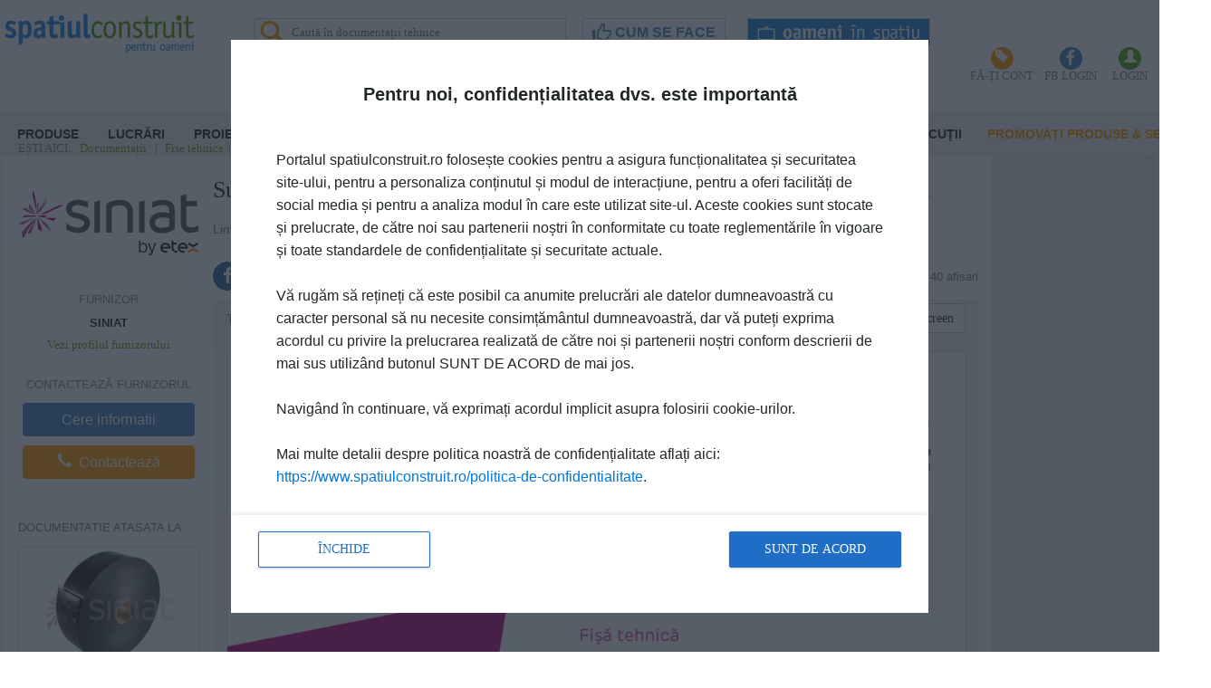

--- FILE ---
content_type: text/html; charset=UTF-8
request_url: https://www.spatiulconstruit.ro/documentatie-tehnica/surub-autoforant-ap-221-nida-metal/69018
body_size: 102646
content:
<!DOCTYPE html>
<html xmlns="http://www.w3.org/1999/xhtml" lang="ro" class="">
<head>
    <meta http-equiv="Content-Type" content="text/html; charset=utf-8"/>
        <link rel="sitemap" type="application/xml" title="Sitemap" href="/sitemap.php" />
<meta property="fb:app_id" content="1514722775509443" />
<meta name="facebook-domain-verification" content="na72lodaax74b8vjacs4tws1obgt1o" />
<meta name="viewport" content="width=device-width, initial-scale=1">
<meta property="og:title" content="Surub autoforant AP 221 NIDA Metal" />
<meta property="og:image" content="https://storage.spatiulconstruit.ro/storproc/firma/h3/f3588/gama/8369/documentatie_gama/69018/pagina_documentatie_gama/527465/siniat_documentatie_gama69018surub_autoforant_ap_221_nida_metal_03.2017_page_1_527465.jpg" />
<link rel="canonical" href="https://www.spatiulconstruit.ro/documentatie-tehnica/surub-autoforant-ap-221-nida-metal/69018" />
<meta property="og:url" content="https://www.spatiulconstruit.ro/documentatie-tehnica/surub-autoforant-ap-221-nida-metal/69018" />    
<meta name="description" content="Vezi și descarcă Fisa tehnica Surub autoforant AP 221 NIDA Metal SINIAT Surub autoperforant AP 221. 2 pagini Furnizor SINIAT" />        
	<script>
		var loaded_css_files	=	["\/css\/design\/ie.css","\/css\/bootstrap.css","\/css\/default.css","\/css\/obiect.css","\/css\/layout.css","\/css\/player.css","\/css\/detalii.css","\/js\/jquery\/fancybox\/jquery.fancybox-1.3.4.css","\/css\/header_spatiulconstruit2.css","\/css\/sub-header.css","\/css\/bootstrap.icons.css","\/css\/my_autocomplete_tabbed.css","\/css\/chenar-arrow.css","\/css\/font-awesome.css","\/css\/homepage_proiecte_noi_meniu.css","\/css\/homepage_produse_noi_meniu.css","\/css\/documentatii_firma\/detalii_documentatii.css","\/css\/produs\/bara_retele_sociale.css","\/css\/lista_browser_produse.css","\/css\/produs\/detalii_furnizorul_produsului.css","\/css\/produs\/vizualizare_produs_lista_fisier_dreapta.css","\/css\/documentatii\/detalii_documentatie.css","\/css\/documentatii\/lista_documentatii.css","\/css\/favorite.css","\/css\/produs\/share.css","\/css\/bootstrap-social.css","\/css\/share.css","\/css\/bara_relete_sociale_fisier.css","\/css\/dropdown\/bootstrap.min.css","\/css\/documentatii\/player-documentatii.css","\/css\/produs\/detalii_produs.css","\/css\/gama\/detalii_gama.css","\/css\/design\/footer.css","\/css\/floating_message.css","\/css\/last.css","\/css\/acord-confidentialitate-popup.css","\/css\/non-local.css","\/css\/user-ne-admin.css"];
	</script>
	<style data-m-time="2026-01-08T18:55:31+02:00" >

/*** /var/www/next/root/css/design/ie.css ***/
.innertube {
	margin: 0px; /*Margins for inner DIV inside each column (to provide padding)*/
	margin-top: 0;
}
#maincontainerProduse {
	width: 1228px; /*Width of main container*/
	margin: 0 auto; /*Center container on page*/
}
#contentwrapperProduse {
	float: left;
	width: 100%;
}
#contentcolumnProduse {
	margin-right: 638px; /*Set right margin to RightColumnWidth*/
}
#rightcolumnProduse {
	float: left;
	width: 638px; /*Width of right column*/
	margin-left: -638px; /*Set left margin to -(RightColumnWidth) */
}
.innertubeProduse {
	margin: 0px; /*Margins for inner DIV inside each column (to provide padding)*/
}
#maincontainerHProdus {
	width: 1228px; /*Width of main container*/
	margin: 0 auto; /*Center container on page*/
}
#contentwrapperHProdus {
	float: left;
	width: 100%;
}
#contentcolumnHProdus {
	margin-right: 638px; /*Set right margin to RightColumnWidth*/
}
#rightcolumnHProdus {
	float: left;
	width: 287px; /*Width of right column*/
	margin-left: -297px; /*Set left margin to -(RightColumnWidth) */
}
.innertubeHProdus {
	margin: 0px; /*Margins for inner DIV inside each column (to provide padding)*/
}
img.displayed {
	display:block;
	margin-left:auto;
	margin-right:auto;
	margin-top:5px;
}
#corpHeader {
	
}
#corpFooter {
	
}
.produseBlocDRT .titlu {
	margin-bottom:0px;
}
.produseBlocDRT {
	margin-bottom:45px;
}
.border_actiuni_gama {
	padding-top:5px;
	padding-bottom:5px;
	border-top:1px solid #c7c7c7;
	border-bottom:1px solid #c7c7c7;
}
.imagine_actiune {
	float:left;
	margin-right:10px;
	cursor:pointer;
}
.container_header_gama {
	margin-top:40px;
}
.container_sigla {
	float:left;
	padding-right:43px;
}
a.linkuri_interne_cautare {
	color:#0075D8 !important;
}
.info_text_detalii_produs {
	font-family:Ubuntu;
	font-size:12px;
	text-align:left;
	line-height:23px;
	color:#aaa6a7;
}
.corp_explorator_nivel_1_mij ul.special li {
	color:#212627;
	list-style: inside disc;
	text-align:left;
	cursor:pointer;
}
.corp_explorator_nivel_1_mij ul.special li.over {
	text-decoration:underline;
}
.corp_explorator_nivel_1_mij ul.special li span {
	color:#212627;
	font-size:12px;
	line-height:20px;
}
.corp_explorator_nivel_1_mij ul.special li span a {
	color:#212627;
}
.corp_folder_de_poze_simpluMij {
	background-image:url(/images/corpFolderDePozeMij.png);
	background-repeat:repeat-y;
	width:876px;
}
.container_simbol_si_numar_de_obiecte_continute {
	float:right;
	margin-right:30px;
	padding-top:20px;
	font-family:Ubuntu;
	font-size:18px;
	color:#999999;
	line-height:25px;
	font-weight:bold;
	text-align:center;
}
.container_simbol_si_numar_de_obiecte_continute.over {
	cursor:pointer;
	background-color:#f4f6fa;
	color:#9eadbb
}
.header_widget_cautare_rapida {
	background-image:url(/images/produseCautareHeader.png);
	background-repeat:no-repeat;
	width:579px;
	height:64px;
}
.corp_widget_cautare_rapida {
	background-image:url(/images/produseCautareMij.png);
	background-repeat:repeat-y;
	width:579px;
	height:200px;
}
.footer_widget_cautare_rapida {
	background-image:url(/images/produseCautareJos.png);
	background-repeat:no-repeat;
	width:579px;
	height:6px;
}
.titlu_widget_cautare_rapida {
	font-family:Ubuntu;
	font-size:22px;
	font-weight:bold;
	padding-left:20px;
	text-align:left;
	line-height:60px;
}
.container_foto_player_left {
	float:left;
	padding-right:10px;
	font-family:Ubuntu;
	font-size:12px;
	text-align:left;
	line-height:15px;
	padding-left:20px;
	padding-top:5px;
	width:250px;
	overflow:auto;
	height:auto;
}
.container_preview_foto_mica {
	font-weight:bold;
	position:absolute;
	bottom:20px;
	width:250px;
}
.container_off .stg {
	background-image:url(/images/headerStg.png);
	background-repeat:no-repeat;
	margin-left:3px;
	width:2px;
	height:41px;
	float:left;
	overflow:hidden;
}
.container_off .corp {
	background-image:url(/images/headerCorp.png);
	background-repeat:repeat-x;
	width:1224px;
	height:41px;
	float:left;
	overflow:hidden;
}
.container_off .drt {
	background-image:url(/images/headerDrt.png);
	background-repeat:no-repeat;
	width:2px;
	height:41px;
	float:left;
	overflow:hidden;
}
.container_on .stg {
	background-image:url(/images/headerStgActiv.png);
	background-repeat:no-repeat;
	margin-left:3px;
	width:2px;
	height:71px;
	float:left;
	overflow:hidden;
}
.container_on .corp {
	background-image:url(/images/headerCorpActiv.png);
	background-repeat:repeat-x;
	width:1224px;
	height:71px;
	float:left;
	overflow:hidden;
}
.container_on .corp .tabStg {
	background-image:url(/images/tabColtStg.png);
	background-repeat:no-repeat;
	width:3px;
	height:71px;
	float:left;
	overflow:hidden;
}
.container_on .corp .tabCorp {
	background-image:url(/images/tabCorp.png);
	background-repeat:repeat-x;
	width:3px;
	height:71px;
	float:left;
	overflow:hidden;
	width:60px;
}
.container_on .corp .tabDrt {
	background-image:url(/images/tabColtDrt.png);
	background-repeat:no-repeat;
	width:3px;
	height:71px;
	float:left;
	overflow:hidden;
}
.container_on .drt {
	background-image:url(/images/headerDrtActiv.png);
	background-repeat:no-repeat;
	width:2px;
	height:71px;
	float:left;
	overflow:hidden;
}
.container_descriere_lunga_produs {
	border-bottom:1px solid #c7c7c7;
}
.titlu_lista_de_documentatii_simpla {
	font-size:18px;
	font-weight:bold;
	text-align:left;
	color:#212627;
	line-height:20px;
	margin-bottom:10px;
}
.sageataStg {
	background-image:url(/images/sageataStgNormala.png);
	background-repeat:no-repeat;
	width:25px;
	height:45px;
}
.sageataDrt {
	background-image:url(/images/sageataDrtNormala.png);
	background-repeat:no-repeat;
	width:25px;
	height:45px;
}
.sageataDrt.over {
	background-image:url(/images/sageataDrtActiva.png);
	cursor:pointer;
}
.sageataStg.over {
	background-image:url(/images/sageataStgActiva.png);
	cursor:pointer;
}
.sageataDrt.disabled {
	background-image:url(/images/sageataDrtInactiva.png);
}
.sageataStg.disabled {
	background-image:url(/images/sageataStgInactiva.png);
}
.container_sageti {
	float:left;
	margin-right:15px;
}
.breadcrumbs_lista_documentatii {
	font-family:Ubuntu;
	font-size:12px;
	line-height:20px;
	color:#0075d8;
	text-align:left;
	border-bottom: 1px solid #71b018;
	margin-bottom:30px;
}
a.breadcrumbs_lista_documentatii {
	font-family:Ubuntu;
	font-size:12px;
	line-height:20px;
	color:#0075d8;
	text-align:left;
	border-bottom: 0px;
	margin-bottom:30px;
}
a.breadcrumbs_lista_documentatii.over {
	font-family:Ubuntu;
	font-size:12px;
	line-height:20px;
	color:#0075d8;
	text-align:left;
	border-bottom: 0px;
	margin-bottom:30px;
	text-decoration:underline;
}
.coloana_dreapta_lista_documentatii {
	float:left;
	margin-left:15px;
	width:960px;
}
.coloana_stanga_lista_documentatii {
	width:240px;
	float:left;
	margin-left:10px;
}
.container_tabel_de_documentatii {
	border-top: 1px solid #71b018;
	border-bottom: 1px solid #71b018;
	padding-top:10px;
	margin-bottom:30px;
}
.container_mare_tabel_documentatii {
	border-bottom: 1px solid #71b018;
	margin-bottom:30px;
}
.sectiunea_curenta {
	color:#71b018;
	font-weight:bold;
}
td {
	padding-left:0px;
	padding-top:0px;
}
.titlu_lista_de_documentatii {
	font-size:18px;
	font-weight:bold;
	text-align:left;
	color:#0176d9;
	padding-top:10px;
	padding-left:15px;
	line-height:20px;
	margin-bottom:10px;
}
a.titlu_lista_de_documentatii {
	font-size:18px;
	font-weight:bold;
	text-align:left;
	color:#0176d9;
	padding-top:10px;
	padding-left:0px;
	line-height:20px;
	margin-bottom:10px;
}
.link_catre_pagina_de_documentatii {
	text-align:right;
	font-size:11px !important;
	width:415px;
	border-top:2px solid white;
	border-bottom:2px solid white;
	margin-right:10px;
	margin-top:20px;
}
a.link_catre_pagina_de_documentatii {
	color:#0176d9;
	font-weight:bold;
	border:none !important;
	margin:2px !important;
}
/*
eliminat de gica
*/
/*
.container_documentatie_mare_homepage_documentatii {
	border:0px;
	overflow:hidden;
	padding:1px !important;
	text-align:left;
	display:inline-block;
	width: 260px;
	overflow:hidden;
	float:left;
	margin-bottom:30px;
}
.coloana1-doua-coloane .container_documentatie_mare_homepage_documentatii {
	border:0px;
	overflow:hidden;
	padding:1px !important;
	text-align:left;
	display:inline-block;
	width: 260px;
	overflow:hidden;
	float:left;
	margin-bottom:30px;
	margin-right:0px;
	margin-left:0px;
}*/
.container_produs {
	margin-bottom:20px;
	width:590px;
}
.breadcrumbs_lista_produse {
	font-family:Ubuntu;
	font-size:12px;
	line-height:20px;
	color:#0075d8;
	text-align:left;
	border-bottom: 1px solid #71b018;
	margin-bottom:20px;
}
.sectiunea_curenta {
	color:#71b018;
	font-weight:bold;
}
.partea_stanga_a_coloanei_drepte {
	float:left;
}
.partea_dreapta_a_coloanei_drepte {
	float:left;
	margin-left:60px;
}
.coloana_stanga_lista_produse {
	width:240px;
	float:left;
	margin-left:10px;
}
.coloana_dreapta_lista_produse {
	float:left;
	margin-left:15px;
}
.container_lista_produse {
	border-top:1px dotted #999999;
	margin-top:10px;
}
.sageataStg_lista_produse_1.over {
	background-image:url(/images/sageataDrtInactiva.png);
}
.container_sageti_lista_produse_1 {
	float:left;
	margin-top:10px;
}
.link_catre_pagina_cu_produse_din_lista_1 {
	font-family: "Ubuntu", -apple-system, BlinkMacSystemFont, "Segoe UI", "Roboto", "Oxygen", "Cantarell", "Fira Sans", "Droid Sans", "Helvetica Neue", sans-serif;
	font-size:12px;
	font-weight:bold;
	color:#0176D9;
	text-align:right;
	width:579px;
	border-top:1px dotted #999999;
	border-bottom:1px dotted #999999;
}
a.link_catre_pagina_cu_produse_din_lista_1 {
	font-family: "Ubuntu", -apple-system, BlinkMacSystemFont, "Segoe UI", "Roboto", "Oxygen", "Cantarell", "Fira Sans", "Droid Sans", "Helvetica Neue", sans-serif;
	font-size:12px;
	font-weight:bold;
	color:#0176D9;
	border:none;
}
a.link_catre_pagina_cu_produse_din_lista_1.over {
	font-family: "Ubuntu", -apple-system, BlinkMacSystemFont, "Segoe UI", "Roboto", "Oxygen", "Cantarell", "Fira Sans", "Droid Sans", "Helvetica Neue", sans-serif;
	font-size:12px;
	font-weight:bold;
	color:#0176D9;
	text-decoration:underline;
}
.titlu_lista_stiri_1 {
	text-decoration:none;
	padding:0px;
	border-bottom: 5px solid black;
	font-size:14px;
	margin-bottom:10px;
	text-align:left;
	font-family: "Ubuntu", -apple-system, BlinkMacSystemFont, "Segoe UI", "Roboto", "Oxygen", "Cantarell", "Fira Sans", "Droid Sans", "Helvetica Neue", sans-serif;
	font-weight:bold;
}
a.titlu_lista_stiri_1 {
	font-size:14px;
	color:#212627;
	border:0px;
}
div.titlu_lista_stiri_1 a.titlu_lista_stiri_1 span.link {
	color: white;
}
div.titlu_lista_stiri_1 a.titlu_lista_stiri_1.over span.link {
	color:#212627;
}
.titlu_lista_stiri_3 {
	text-decoration:none;
	padding:0px;
	border-bottom: 5px solid #0075d8;
	font-size:14px;
	margin-bottom:10px;
	text-align:left;
	font-family: "Ubuntu", -apple-system, BlinkMacSystemFont, "Segoe UI", "Roboto", "Oxygen", "Cantarell", "Fira Sans", "Droid Sans", "Helvetica Neue", sans-serif;
	font-weight:bold;
}
a.titlu_lista_stiri_3 {
	font-size:14px;
	color:#0075d8;
	border:0px;
}
a.titlu_lista_stiri_3.over {
	font-size:14px;
	color:#0075d8;
	border:0px;
}
div.titlu_lista_stiri_3 a.titlu_lista_stiri_3 span.link {
	color: white;
}
div.titlu_lista_stiri_3 a.titlu_lista_stiri_3.over span.link {
	color: #0075d8;
}
.videotecaStgHeader {
	background-image:url(/images/videotecaStgHeader.png);
	background-repeat:no-repeat;
	width:7px;
	height:48px;
	float:left;
}
.videotecaMijHeader {
	background-image:url(/images/videotecaMijHeader.png);
	background-repeat:repeat-x;
	width:286px;
	height:48px;
	float:left;
}
.videotecaDrtHeader {
	background-image:url(/images/videotecaDrtHeader.png);
	background-repeat:no-repeat;
	width:7px;
	height:48px;
	float:left;
	color:#212627;
	font-weight:normal;
}
.videotecaStg {
	background-image:url(/images/videotecaStg.png);
	background-repeat:no-repeat;
	width:7px;
	height:300px;
	float:left;
}
.videotecaMij {
	background-image:url(/images/videotecaMij.png);
	background-repeat:repeat-x;
	width:286px;
	height:300px;
	float:left;
}
.videotecaDrt {
	background-image:url(/images/videotecaDrt.png);
	background-repeat:no-repeat;
	width:7px;
	height:300px;
	float:left;
}
.headerVideoteca {
	background-image:url(/images/headerVideoteca.png);
	background-repeat:no-repeat;
	height:46px;
	margin-left:10px;
}
/*.link_catre_pagina_cu_stiri_video {
	text-align:right;
	font-size:11px !important;
	width:415px;
	margin-right:6px;
	border-top:1px solid #cce1f5;
	border-bottom:0px;
	padding-top:3px;
	width:auto
}
a.link_catre_pagina_cu_stiri_video {
	color:#0176d9;
	font-weight:bold;
	border:none !important;
	margin-right:2px !important;
	margin-bottom:2px !important;
	margin-top:2px !important;
	margin-left:7px;
}
*/
.titlu_lista_video_simpla {
	font-size:18px;
	font-weight:bold;
	text-align:left;
	color:#212627;
	line-height:20px;
	margin-bottom:10px;
}
.background_lista_video_simpla {
	background-image:url(/images/backgroundMaterialeVideo.png);
	background-repeat:repeat-x;
	height:185px;
	margin-bottom:40px;
}
.container_titlu_media_player {
	background:#ebeffa;
	width:1216px;
	font-family:Ubuntu;
	font-size:18px;
	font-weight:bold;
	color:#212627;
	text-align:left;
	line-height:30px;
	margin-top:20px;
	padding-left:12px;
	margin-right:2px;
	border-bottom:1px solid #aac0e9;
	border-top:1px solid #6b8fdb;
}
.scurtaturi_media_player {
	float:right;
	margin-right:10px;
	margin-bottom:5px;
	margin-top:5px;
}
.media_player_video {
	background-image:url(/images/media_player_video.png);
	background-repeat:no-repeat;
	width:640px;
	height:387px;
	padding-bottom:50px;
}
.container_media_player {
	padding-bottom:20px;
}
.descriere_nume_produs {
	text-align:left;
	padding-left:15px;
	padding-top:10px;
	padding-bottom:20px;
	float:left;
}
.background_stanga_obiect_stanga {
	background-image:url(/images/lista_produse_stanga.png);
	background-repeat:no-repeat;
	width:7px;
	height:505px;
	float:left;
}
.background_mijloc_obiect_stanga {
	background-image:url(/images/lista_produse_mijloc.png);
	background-repeat:repeat-x;
	width:200px;
	height:505px;
	float:left;
}
.background_dreapta_obiect_stanga {
	background-image:url(/images/lista_produse_dreapta.png);
	background-repeat:no-repeat;
	width:7px;
	height:505px;
	float:left;
}
.pozaSauPreviewRecomandari {
	width:235px;
	height:156px;
	margin-top:8px;
	margin-left:5px;
	margin-right:5px;
	margin-bottom:16px;
	position:relative;
}
.margine_stanga_taburi {
	background-image:url(/images/capat_stanga_lista_documentatii.png);
	background-repeat:no-repeat;
	width:6px;
	height:42px;
	float:left;
}
.tab_activ_stanga {
	background-image:url(/images/tab_activ_stanga.png);
	background-repeat:no-repeat;
	width:3px;
	height:42px;
	float:left;
}
.tab_activ_mijloc {
	background-image:url(/images/tab_activ_mijloc.png);
	background-repeat:repeat-x;
	width:150px;
	height:42px;
	float:left;
	font-family:Ubuntu;
	color:#0075d9;
	font-weight:bold;
	line-height:23px;
	text-align:left;
	padding-left:5px;
}
.tab_activ_dreapta {
	background-image:url(/images/tab_activ_dreapta.png);
	background-repeat:no-repeat;
	width:3px;
	height:42px;
	float:left;
}
.separator_taburi {
	background-image:url(/images/separator_tab-uri.png);
	background-repeat:no-repeat;
	width:12px;
	height:42px;
	float:left;
}
.tab_inactiv_stanga {
	background-image:url(/images/tab_inactiv_stanga.png);
	background-repeat:no-repeat;
	width:3px;
	height:42px;
	float:left;
}
.tab_inactiv_mijloc {
	background-image:url(/images/tab_inactiv_mijloc.png);
	background-repeat:repeat-x;
	width:150px;
	height:42px;
	float:left;
	font-family:Ubuntu;
	color:#ffffff;
	font-weight:bold;
	line-height:23px;
	text-align:left;
	padding-left:5px;
}
.tab_inactiv_dreapta {
	background-image:url(/images/tab_inactiv_dreapta.png);
	background-repeat:no-repeat;
	width:3px;
	height:42px;
	float:left;
}
.margine_dreapta_taburi {
	background-image:url(/images/capat_dreapta_lista_documentatii.png);
	background-repeat:no-repeat;
	width:9px;
	height:42px;
	float:left;
}
.titlu_sectiune_tabs {
	font-family:Ubuntu;
	font-size:22px;
	font-weight:bold;
	text-align:left;
	line-height:30px;
	padding-left:15px;
	margin-bottom:10px;
	margin-top:30px;
}
.titluPublicitate {
	background-image:url(/images/titluPublicitate.png);
	background-repeat:repeat-x;
	height:22px;
	overflow:hidden;
}
.content_banner {
	background-image:url(/images/background_banner.png);
	background-repeat:repeat-x;
	height:171px;
	overflow:hidden;
	margin-bottom:20px;
}
.container_documentatie_mare {
	border:0px;
	overflow:hidden;
	padding:1px !important;
	text-align:left;
	display:inline-block;
	width: 275px;
	overflow:hidden;
	margin-left:15px;
	float:left;
	height: 390px;
}
.titlu_documentatie_mare {
	font-size:12px;
	text-align:left;
	line-height:15px;
	font-weight:normal;
	color:#212627;
}
a.titlu_documentatie_mare {
	font-size:12px;
	text-align:left;
	line-height:15px;
	color:#212627;
	font-weight:bold;
}
/*
.coloana1-doua-coloane .container_documentatie {
	border:0px;
	overflow:hidden;
	text-align:left;
	display:inline-block;
	width: 117px;
	overflow:hidden;
	margin-left:40px;
	float:left;
	height:230px;
	margin-bottom:4px;
}
.container_documentatie_biblioteca_media {
	border:0px;
	overflow:hidden;
	padding:1px !important;
	text-align:left;
	display:inline-block;
	width: 121px;
	overflow:hidden;
	float:left;
}
.container_documentatie_homepage_documentatii {
	border:0px;
	overflow:hidden;
	padding:1px !important;
	text-align:left;
	display:inline-block;
	width: 121px;
	overflow:hidden;
	margin-left:15px;
	float:left;
	margin-bottom:20px;
}
.container_documentatie_lista_documentatii {
	border:0px;
	overflow:hidden;
	padding:1px !important;
	text-align:left;
	display:inline-block;
	width: 145px;
	overflow:hidden;
	float:left;
}
.documenteChenar {
	background-image:url(/images/documentatiePreview.png);
	background-repeat:no-repeat;
	width:117px;
	height:149px;
	float:left;
}
.pozaSauPreview {
	width:102px;
	height:134px;
	margin-top:5px;
	margin-left:5px;
	position:relative;
}
.nrPag {
	background-image:url(/images/background_nr_pag.png);
	background-repeat:no-repeat;
	width:31px;
	height:17px;
	position:absolute;
	border-left:2px solid #bfbfbf;
	border-top:2px solid #bfbfbf;
	margin-top:116px;
	margin-left:72px;
	font-size:9px;
	text-align:center;
}*/
/*.container_titlu_documentatie {
	border:medium none;
	font-size:12px;
	font-weight:bold;
	padding:2px !important;
	display:inline-block;
	line-height:1em;
	width:117px !important;
	color:#0176d9;
	cursor:pointer;
	text-align:left;
	margin-top:10px;
}
.container_titlu_documentatie.over {
	text-decoration:underline;
	color:#212627;
}
.container_titlu_documentatie.over a {
	text-decoration:underline;
	color:#212627;
}
*/
.titlu_documentatie {
	font-size:12px;
	text-align:left;
	line-height:15px;
	font-weight:normal;
}
a.titlu_documentatie {
	font-size:12px;
	text-align:left;
	line-height:15px;
	color:#212627;
	font-weight:normal;
}
.buton_produse {
	background-image:url(/images/butonProduse.png);
	background-repeat:no-repeat;
	width:111px;
	height:19px;
	cursor:pointer;
}
.poza_stanga_gama {
	float:left;
}
.poza_dreapta_gama {
	float:right;
}
.descriere_scurta_gama_2 {
	font-size:12px;
	text-align:left;
	line-height:20px;
	font-weight:normal;
	padding-top:10px;
}
.container_text_preview_mare .titlu_stire {
	font-size:12px;
	text-align:left;
	line-height:12px;
	color:#212627;
	font-weight:normal;
}
.container_text_preview_mare.over {
	text-decoration:underline;
	color:#212627;
	position:relative;
}
.container_text_preview_mare.over a {
	text-decoration:underline;
	color:#212627;
}
.titlu_produs_preview_mare {
	font-size:12px;
	text-align:left;
	line-height:20px;
	font-weight:normal;
}
a.titlu_produs_preview_mare {
	font-size:12px;
	text-align:left;
	line-height:15px;
	color:#212627;
	font-weight:normal;
}
.preview_marca {
	margin-right:20px;
}
.newsletterChenar {
	background-image:url(/images/chenarNewsletter.png);
	background-repeat:no-repeat;
	width:315px;
	height:402px;
	float:left;
}
.newsletterPreview {
	width:297px;
	height:383px;
	margin-top:5px;
	margin-left:-7px;
	position:relative;
}
.newsletterMij ul.special li.over span a {
	text-decoration:underline;
}
.link_catre_pagina_newsletterului {
	font-family: "Ubuntu", -apple-system, BlinkMacSystemFont, "Segoe UI", "Roboto", "Oxygen", "Cantarell", "Fira Sans", "Droid Sans", "Helvetica Neue", sans-serif;
	font-size:12px;
	font-weight:bold;
	color:#0176D9;
	border:0px;
	padding-top:7px;
	width:auto;
}
a.link_catre_pagina_newsletterului {
	font-family: "Ubuntu", -apple-system, BlinkMacSystemFont, "Segoe UI", "Roboto", "Oxygen", "Cantarell", "Fira Sans", "Droid Sans", "Helvetica Neue", sans-serif;
	font-size:12px;
	font-weight:bold;
	color:#0176D9;
}
a.link_catre_pagina_newsletterului.over {
	font-family: "Ubuntu", -apple-system, BlinkMacSystemFont, "Segoe UI", "Roboto", "Oxygen", "Cantarell", "Fira Sans", "Droid Sans", "Helvetica Neue", sans-serif;
	font-size:12px;
	font-weight:bold;
	color:#0176D9;
	text-decoration:underline;
}
.titlu_vizualizare_newsletter_mare {
	color:#0176d9;
	padding-top:10px;
	font-size:18px;
	font-weight:bold;
	text-align:left;
	line-height:20px;
	padding-bottom:10px;
	padding-left:10px;
}
a.titlu_vizualizare_newsletter_mare {
	font-size:18px;
	font-weight:bold;
	text-align:left;
	padding-bottom:10px;
	color:#212627;
	padding-left:10px;
}
.link_catre_pagina_de_abonare_la_newsletter {
	color:#0176d9;
	padding-top:30px;
	font-size:18px;
	font-weight:bold;
	text-align:left;
	line-height:20px;
	padding-bottom:10px;
	padding-left:10px;
}
a.link_catre_pagina_de_abonare_la_newsletter {
	font-size:18px;
	font-weight:bold;
	text-align:left;
	padding-bottom:10px;
	color:#0176d9;
	padding-top:30px;
	padding-left:10px;
}
.container_newsltter {
	margin-top:10px;
	padding-left:10px;
}
.container_stiri_newsletter {
	width:210px;
	float:left;
	margin-left:20px;
}
ul.vizualizare_newsletter_preview_mare li {
	color:#0176d9;
	list-style: inside square;
	text-align:left;
	border-bottom:1px dotted #c7c7c7;
	padding-bottom:5px;
	padding-top:10px;
	cursor:pointer;
}
ul.vizualizare_newsletter_preview_mare li.over {
	background:#ecf5fa;
}
ul.vizualizare_newsletter_preview_mare li span {
	color:#212627;
	font-size:12px;
	line-height:20px;
}
ul.vizualizare_newsletter_preview_mare li span a {
	color:#212627;
}
.primul_titlu_din_newsletter {
	padding-top:10px;
}
.imagine_din_folder_simplu {
	vertical-align:middle;
	margin-right:5px;
	margin-left:15px;
	float:left;
	border:5px solid white;
}
.container_stire_video {
	padding-top:25px;
	padding-bottom:20px;
	border-bottom:1px dotted #c7c7c7;
	width:284px;
	height:89px;
}
.container_stire_video.ultima {
	border-bottom:0px;
}
.chenar_preview_stire_video {
	background-image:url(/images/chenarVideoHP.PNG);
	background-repeat:no-repeat;
	width:143px;
	height:89px;
	float:left;
}
.preview_stire_video {
	width:125px;
	height:79px;
	margin-right:4px;
	margin-top:3px;
}
.titlu_stire_video {
	font-size:12px;
	text-align:left;
	line-height:20px;
	font-weight:normal;
	float:right;
	width:130px;
}
a.titlu_stire_video {
	font-size:12px;
	text-align:left;
	line-height:20px;
	color:#212627;
	font-weight:normal;
	float:right;
	width:130px;
}
.primul_titlu {
	padding-top:10px;
}
.chenar_preview_video_lista_simpla {
	background-image:url(/images/chenarVideoHP.PNG);
	background-repeat:no-repeat;
	width:194px;
	height:121px;
	float:left;
	margin-top:20px;
	margin-left:20px;
}
.aliniere_preview_video_lista_simpla {
	margin-left:7px;
	margin-top:3px;
}
.container_mijloc_hpp {
	width:254px;
}
.nume_produs_biblioteca_media {
	font-weight:bold;
}
.nume_firma_biblioteca_media {
	font-weight:bold;
	margin-bottom:10px;
}
.container_documentatie_anterioara_foto_player {
	float:left;
	margin-right:10px;
}
.container_alte_documentatii_foto {
	margin-top:20px;
}
.container_documentatie_urmatoare_foto_player {
	float:right;
}
.container_link-uri_utile_foto_player {
	border-left:2px solid #b1c3eb;
	float:left;
	text-align:center;
	width:934px;
	background-color:#f8f9fd;
}
.container_scurtaturi_foto_player {
	border-bottom:1px solid #b1c3eb;
}
.container_preview_imagini_foto_player {
	overflow:auto;
	text-align:center
}
.preview_poza_mare_foto_player {
	padding-top:27px;
	padding-bottom:27px;
	height:441px;
}
.container_poze_mici_foto_player {
	border-top:1px solid #b0c3eb;
	padding-top:17px;
	padding-bottom:22px;
}
.preview_documentatie_foto {
	background-image:url(/images/chenarPoza.png);
	background-repeat:no-repeat;
	width:159px;
	height:190px;
	float:left;
}
.preview_img_documentatie_foto {
	margin-right:19px;
	margin-top:33px;
}
.preview_imagine_mica_foto_player {
	border:1px solid #dbe3f3;
	float:left;
	margin-left:20px;
	margin-right:20px;
}
.filtru_nivel1 {
	font-family:Ubuntu;
	font-size:13px;
	line-height:20px;
	color:#212627;
	text-align:left;
	font-weight:normal;
	padding-left:5px;
}

.container_header_dreapta_lista_produse {
	margin-bottom:40px;
}

.container_stire_video_lista_video {
	width:180px;
	margin-right:25px;
	margin-left:25px;
	margin-bottom:30px;
	float:left;
}
.container_stire_video_lista_video {
	float:left;
	margin-left:15px;
	margin-right:12px;
	text-align:left;
	font-family:Ubuntu;
	font-size:12px;
	color:#212627;
	line-height:14px;
}
.chenar_stire_video_lista_video {
	margin-top:20px;
	border:5px solid gray;
	height:70px;
}
.preview_video_lista_video {
	text-align:center;
	background-color:#212627;
}
.pretabs {
	background-image:url(/images/backgrond_before_tabs.png);
	background-repeat:repeat-x;
	width:213px;
	height:30px;
	font-size:18px;
	font-weight:bold;
	line-height:18px;
	float:left;
}
.tabs {
	background-image:url(/images/background_tabs.png);
	background-repeat:repeat-x;
	padding-left:3px;
	padding-right:3px;
	width:114px;
	height:25px;
	float:left;
	border:1px solid #cccccc;
	margin-top:4px;
	text-align:center;
	font-weight:bold;
	color:#0075d8;
	line-height:25px;
}
.right-column_cautare {
	background-image:url(/images/background_coloanaDRT_cautare.png);
	background-repeat:repeat-y;
	background-position:top left;
}
.titlu_stire_browser {
	font-family:Ubuntu;
	font-size:13px;
	line-height:20px;
	text-align:left;
	font-weight:normal;
	float:left;
	width:200px;
}
.titlu_stire_browser, .titlu_stire_browser a {
	color:#212627;
}
.tip_filtru_2_detaliu_stire {
	font-family:Ubuntu;
	font-size:13px;
	font-weight:bold;
	color:white;
	text-align:left;
	line-height:24px;
	background-color:#c7c7c7;
	border-bottom:1px solid #c7c7c7;
	padding-left:3px;
	margin-bottom:1px;
}
.container_mare_browsing_lista_stiri {
	border-top:1px solid #c7c7c7;
	padding-top:1px;
}
.container_header_dreapta_detaliu_stire {
	margin-bottom:40px;
}
.alte_filtre_detaliu_stire {
	width:925px;
	margin-right:20px;
	border-top:1px dotted #cccccc;
	border-bottom:1px dotted #cccccc;
	margin-top:10px;
	font-family:Ubuntu;
	font-size:12px;
	text-align:left;
	padding-top:3px;
	padding-bottom:3px;
}
.scurtaturi_media {
	float: right;
	width: auto;
}
.scurtaturi_media img {
	margin-left:3px;
}
.descriere_detaliu_stire {
	color:#212627;
	font-family:Ubuntu;
	font-size:13px;
	font-weight:normal;
	line-height:20px;
	text-align:left;
	width:925px;
}
.player_video_detaliu_stire {
	width:925px;
	height:387px;
	background-color:#f8f9fd;
	padding-top:30px;
	padding-bottom:30px;
	margin-top:20px;
	margin-bottom:20px;
}
.container_foto_detaliu_stire {
	margin-bottom:20px;
}
.container_foto_detaliu_stire img {
	float:left;
	margin-right:20px;
}
.separator_foto_detaliu_stire {
	background-image:url(/images/separator_jos_container_foto_detaliu_stire.png);
	background-repeat:repeat-x;
	height:11px;
	width:925px;
}
td.align_left {
	text-align:left;
}
.background_optiuni_cautare_sus {
	background-image:url(/images/background_optiuni_cautare_sus.png);
	background-repeat:repeat-x;
	width:860px;
	height:52px;
}
.background_optiuni_cautare_jos {
	background-image:url(/images/background_optiuni_cautare_jos.png);
	background-repeat:repeat-x;
	width:860px;
	height:58px;
}
.titlu_pagina_cautare {
	font-size:18px;
	font-weight:bold;
	padding-bottom:20px;
}
.item_cautare {
	padding-left:10px;
}
.item_cautare.categoria {
	margin-left:40px;
}
.item_cautare_in {
	padding-right:10px;
	text-align: right;
}
a.cifre_paginatie {
	color:#000;
	font-weight: bold;
}
.coloana2-doua-coloane .container_documentatie_mare_homepage_documentatii {
	border:0px;
	overflow:hidden;
	padding:1px !important;
	text-align:left;
	display:inline-block;
	width: 256px;
	overflow:hidden;
	float:left;
	margin-bottom:30px;
	margin-right:50px;
	margin-left:0px;
}
.coloana2-doua-coloane .container_documentatie_mare_homepage_documentatii.impar {
	border:0px;
	overflow:hidden;
	padding:1px !important;
	text-align:left;
	display:inline-block;
	width: 256px;
	overflow:hidden;
	float:left;
	margin-bottom:30px;
	margin-right:50px;
	margin-left:0px;
}
.coloana2-doua-coloane .container_documentatie_mare_homepage_documentatii.par {
	border:0px;
	overflow:hidden;
	padding:1px !important;
	text-align:left;
	display:inline-block;
	width: 256px;
	overflow:hidden;
	float:right;
	margin-bottom:30px;
	margin-right:0px;
	margin-left:0px;
}


/*** /var/www/next/root/css/bootstrap.css ***/
/**
 *  Document   : bootstrap
 *  Created on : May 23, 2014, 5:00:47 PM
 *  @author    : Oana-Alexandra GALBENU <oana.galbenu@zvz.ro>
 */
.table {
  width: 100%;
  margin-bottom: 20px;
}
.table > thead > tr > th,
.table > tbody > tr > th,
.table > tfoot > tr > th,
.table > thead > tr > td,
.table > tbody > tr > td,
.table > tfoot > tr > td {
  padding: 8px;
  line-height: 1.42857143;
  vertical-align: top;
  border-top: 1px solid #ddd;
}
.table > thead > tr > th {
  vertical-align: bottom;
  border-bottom: 2px solid #ddd;
}
.table > caption + thead > tr:first-child > th,
.table > colgroup + thead > tr:first-child > th,
.table > thead:first-child > tr:first-child > th,
.table > caption + thead > tr:first-child > td,
.table > colgroup + thead > tr:first-child > td,
.table > thead:first-child > tr:first-child > td {
  border-top: 0;
}
.table > tbody + tbody {
  border-top: 2px solid #ddd;
}
.table .table {
  background-color: #fff;
}
.table-condensed > thead > tr > th,
.table-condensed > tbody > tr > th,
.table-condensed > tfoot > tr > th,
.table-condensed > thead > tr > td,
.table-condensed > tbody > tr > td,
.table-condensed > tfoot > tr > td {
  padding: 5px;
}
.table-bordered {
  border: 1px solid #ddd;
}
.table-bordered > thead > tr > th,
.table-bordered > tbody > tr > th,
.table-bordered > tfoot > tr > th,
.table-bordered > thead > tr > td,
.table-bordered > tbody > tr > td,
.table-bordered > tfoot > tr > td {
  border: 1px solid #ddd;
}
.table-bordered > thead > tr > th,
.table-bordered > thead > tr > td {
  border-bottom-width: 2px;
}
.table-striped > tbody > tr:nth-child(odd) > td,
.table-striped > tbody > tr:nth-child(odd) > th {
  background-color: #f9f9f9;
}
.table-hover > tbody > tr:hover > td,
.table-hover > tbody > tr:hover > th {
  background-color: #f5f5f5;
}
table col[class*="col-"] {
  position: static;
  display: table-column;
  float: none;
}
table td[class*="col-"],
table th[class*="col-"] {
  position: static;
  display: table-cell;
  float: none;
}
.table > thead > tr > td.active,
.table > tbody > tr > td.active,
.table > tfoot > tr > td.active,
.table > thead > tr > th.active,
.table > tbody > tr > th.active,
.table > tfoot > tr > th.active,
.table > thead > tr.active > td,
.table > tbody > tr.active > td,
.table > tfoot > tr.active > td,
.table > thead > tr.active > th,
.table > tbody > tr.active > th,
.table > tfoot > tr.active > th {
  background-color: #f5f5f5;
}
.table-hover > tbody > tr > td.active:hover,
.table-hover > tbody > tr > th.active:hover,
.table-hover > tbody > tr.active:hover > td,
.table-hover > tbody > tr.active:hover > th {
  background-color: #e8e8e8;
}
.table > thead > tr > td.success,
.table > tbody > tr > td.success,
.table > tfoot > tr > td.success,
.table > thead > tr > th.success,
.table > tbody > tr > th.success,
.table > tfoot > tr > th.success,
.table > thead > tr.success > td,
.table > tbody > tr.success > td,
.table > tfoot > tr.success > td,
.table > thead > tr.success > th,
.table > tbody > tr.success > th,
.table > tfoot > tr.success > th {
  background-color: #dff0d8;
}
.table-hover > tbody > tr > td.success:hover,
.table-hover > tbody > tr > th.success:hover,
.table-hover > tbody > tr.success:hover > td,
.table-hover > tbody > tr.success:hover > th {
  background-color: #d0e9c6;
}
.table > thead > tr > td.info,
.table > tbody > tr > td.info,
.table > tfoot > tr > td.info,
.table > thead > tr > th.info,
.table > tbody > tr > th.info,
.table > tfoot > tr > th.info,
.table > thead > tr.info > td,
.table > tbody > tr.info > td,
.table > tfoot > tr.info > td,
.table > thead > tr.info > th,
.table > tbody > tr.info > th,
.table > tfoot > tr.info > th {
  background-color: #d9edf7;
}
.table-hover > tbody > tr > td.info:hover,
.table-hover > tbody > tr > th.info:hover,
.table-hover > tbody > tr.info:hover > td,
.table-hover > tbody > tr.info:hover > th {
  background-color: #c4e3f3;
}
.table > thead > tr > td.warning,
.table > tbody > tr > td.warning,
.table > tfoot > tr > td.warning,
.table > thead > tr > th.warning,
.table > tbody > tr > th.warning,
.table > tfoot > tr > th.warning,
.table > thead > tr.warning > td,
.table > tbody > tr.warning > td,
.table > tfoot > tr.warning > td,
.table > thead > tr.warning > th,
.table > tbody > tr.warning > th,
.table > tfoot > tr.warning > th {
  background-color: #fcf8e3;
}
.table-hover > tbody > tr > td.warning:hover,
.table-hover > tbody > tr > th.warning:hover,
.table-hover > tbody > tr.warning:hover > td,
.table-hover > tbody > tr.warning:hover > th {
  background-color: #faf2cc;
}
.table > thead > tr > td.danger,
.table > tbody > tr > td.danger,
.table > tfoot > tr > td.danger,
.table > thead > tr > th.danger,
.table > tbody > tr > th.danger,
.table > tfoot > tr > th.danger,
.table > thead > tr.danger > td,
.table > tbody > tr.danger > td,
.table > tfoot > tr.danger > td,
.table > thead > tr.danger > th,
.table > tbody > tr.danger > th,
.table > tfoot > tr.danger > th {
  background-color: #f2dede;
}
.table-hover > tbody > tr > td.danger:hover,
.table-hover > tbody > tr > th.danger:hover,
.table-hover > tbody > tr.danger:hover > td,
.table-hover > tbody > tr.danger:hover > th {
  background-color: #ebcccc;
}
@media (max-width: 767px) {
  .table-responsive {
    width: 100%;
    margin-bottom: 15px;
    overflow-x: scroll;
    overflow-y: hidden;
    -webkit-overflow-scrolling: touch;
    -ms-overflow-style: -ms-autohiding-scrollbar;
    border: 1px solid #ddd;
  }
  .table-responsive > .table {
    margin-bottom: 0;
  }
  .table-responsive > .table > thead > tr > th,
  .table-responsive > .table > tbody > tr > th,
  .table-responsive > .table > tfoot > tr > th,
  .table-responsive > .table > thead > tr > td,
  .table-responsive > .table > tbody > tr > td,
  .table-responsive > .table > tfoot > tr > td {
    white-space: nowrap;
  }
  .table-responsive > .table-bordered {
    border: 0;
  }
  .table-responsive > .table-bordered > thead > tr > th:first-child,
  .table-responsive > .table-bordered > tbody > tr > th:first-child,
  .table-responsive > .table-bordered > tfoot > tr > th:first-child,
  .table-responsive > .table-bordered > thead > tr > td:first-child,
  .table-responsive > .table-bordered > tbody > tr > td:first-child,
  .table-responsive > .table-bordered > tfoot > tr > td:first-child {
    border-left: 0;
  }
  .table-responsive > .table-bordered > thead > tr > th:last-child,
  .table-responsive > .table-bordered > tbody > tr > th:last-child,
  .table-responsive > .table-bordered > tfoot > tr > th:last-child,
  .table-responsive > .table-bordered > thead > tr > td:last-child,
  .table-responsive > .table-bordered > tbody > tr > td:last-child,
  .table-responsive > .table-bordered > tfoot > tr > td:last-child {
    border-right: 0;
  }
  .table-responsive > .table-bordered > tbody > tr:last-child > th,
  .table-responsive > .table-bordered > tfoot > tr:last-child > th,
  .table-responsive > .table-bordered > tbody > tr:last-child > td,
  .table-responsive > .table-bordered > tfoot > tr:last-child > td {
    border-bottom: 0;
  }
}

/*** /var/www/next/root/css/default.css ***/
@import url('font/ubuntu.css');

* {
    margin: 0;
    padding: 0;
    border: 0;
}

html {
    overflow: visible;
    box-sizing: border-box;
}

html.My_PlayerDocumentatiiShow {
    overflow: hidden;
}

section, article, aside, footer, header, nav, hgroup, main {
    display: block;
    margin: auto;
    width: 100%;
}

input, textarea, select, button {
    -webkit-box-sizing: border-box; /* Safari/Chrome, other WebKit */
    -moz-box-sizing: border-box; /* Firefox, other Gecko */
    box-sizing: border-box; /* Opera/IE 8+ */
}

table {
    border-spacing: 0px;
    /*	background: url(/images/background-table-black.gif);
        background-repeat: repeat-y;
        background-position: top left;*/
}

form {
    margin: 0px;
    padding: 0px;
}

.layout_table {
    table-layout: fixed;
}

.right-column_cautare {
    background-image: url(/images/background_coloanaDRT_cautare.png);
    background-repeat: repeat-y;
    background-position: top left;
}

.nume_firma_nepersonalizata {
    color: #0176D9;
}

#maincontainer {
    width: 1228px; /*Width of main container*/
    margin: 0 auto; /*Center container on page*/
    overflow: hidden;
    margin-left: 10px;
    margin-right: 10px;
    margin-top: 40px;
    overflow: hidden;
}

#topsection {
    height: 41px; /*Height of top section*/
    width: 1236px;
}

#contentwrapper {
    float: left;
    width: 100%;
}

#contentcolumn {
    margin-right: 630px; /*Margin for content column. Should be (RightColumnWidth + LeftColumnWidth)*/
}

#leftcolumn {
    float: left;
    width: 320px; /*Width of left column in pixel*/
    margin-left: -630px; /*Set margin to -(LeftColumnWidth + RightColumnWidth)*/
}

#rightcolumn {
    float: left;
    width: 310px; /*Width of right column in pixels*/
    margin-left: -310px; /*Set margin to -RightColumnWidth*/
}

#footer {
    clear: left;
    width: 100%;
    background: black;
    color: #FFF;
    text-align: center;
    padding: 4px 0;
    margin-top: 50px;
}

#footer a {
    color: #FFFF80;
}

.innertube {
    margin: 0px; /*Margins for inner DIV inside each column (to provide padding)*/
    margin-top: 0;
}

#maincontainerProduse {
    width: 1228px; /*Width of main container*/
    margin: 0 auto; /*Center container on page*/
}

#contentwrapperProduse {
    float: left;
    width: 100%;
}

#contentcolumnProduse {
    margin-right: 638px; /*Set right margin to RightColumnWidth*/
}

#rightcolumnProduse {
    float: left;
    width: 638px; /*Width of right column*/
    margin-left: -638px; /*Set left margin to -(RightColumnWidth) */
}

.innertubeProduse {
    margin: 0px; /*Margins for inner DIV inside each column (to provide padding)*/
}

#maincontainerHProdus {
    width: 1228px; /*Width of main container*/
    margin: 0 auto; /*Center container on page*/
}

#contentwrapperHProdus {
    float: left;
    width: 100%;
}

#contentcolumnHProdus {
    margin-right: 638px; /*Set right margin to RightColumnWidth*/
}

#rightcolumnHProdus {
    float: left;
    width: 287px; /*Width of right column*/
    margin-left: -297px; /*Set left margin to -(RightColumnWidth) */
}

.innertubeHProdus {
    margin: 0px; /*Margins for inner DIV inside each column (to provide padding)*/
}

a:active {
    outline: none;
}

a:focus {
    -moz-outline-style: none;
}

img.displayed {
    display: block;
    margin-left: auto;
    margin-right: auto;
    margin-top: 5px;
}

img, div, a, input {
    border: 0;
}

input {
    padding: 0px;
}

ul li {
    margin-left: 0px;
    color: #212627;
    text-align: left;
}

#corpHeader {
    background-color: #f5f5f5;
    padding-top: 125px;
    margin: auto;
    width: 100%;
}

header {
    background-color: transparent;
}

#header {
    /*position: relative;*/
    /*position: fixed;*/
    z-index: 9001;
}

#header .redesign_iun_2014 {
    position: absolute;
    top: 0;
}

#header .redesign_iun_2014-container {
    position: relative;
}

#header .redesign_iun_2014-replacer {
    height: 140px;
}

#header .header.up .redesign_iun_2014 {
    position: fixed;
    z-index: 501;
}

#header .header.up .redesign_iun_2014 .maicontainer-container {
    border-bottom: solid 1px #f5f5f5;
}

#corpHeaderBackground.over {
    position: absolute;
    left: 0;
    right: 0;
    height: 100%;
    background: rgba(0, 0, 0, 0.5) none repeat scroll 0 0;
    z-index: 10;
}

#corpHeader .segment.corpHeader {
    margin: auto;
    width: 1270px;
}

#corpBody {
    /*	margin-top: 12px;*/
    background-repeat: repeat-y;
    /*	width: 1270px;*/
    padding-bottom: 0px;
}

#corpBody #maintablecontainer {

}

.corpBody-inner {
    /*	background-color: white;*/
    /*	padding-bottom: 30px;*/
    width: 100%;
}

#corpFooter {
}

a.titlu span {
    color: white;
}

a.titlu.over span {
    color: #212627;
}

.produseBlocDRT .titlu {
    margin-bottom: 0px;
}

.produseBlocDRT {
    margin-bottom: 45px;
}

div.linie_separator_titlu {
    height: 3px;
    border-bottom: 1px solid #e7e7e7;
    margin-bottom: 30px;
}

.numeFirma, .numeFirma a, .numeFirma_X, .numeFirma_X a {
    color: #212627;
    font-weight: bold;
}

body {
    /*background-color: #e7e7e5 !important;*/
    background-color: #ffffff !important;
    line-height: 25px;
    margin: 0;
    padding: 0;
    text-align: left;
    overflow-y: scroll !important;
    color: #212627;
}

body, h1, h2, h3, h4, h5, h6 {
    font-family: "Ubuntu", -apple-system, BlinkMacSystemFont, "Segoe UI", "Roboto", "Oxygen", "Cantarell", "Fira Sans", "Droid Sans", "Helvetica Neue", sans-serif;
    font-weight: normal;
    font-size: 1em;
}

body.widget {
    overflow-y: auto;
}

body.widget.My_Widget_LoginRegisterNewsletterForm {
    overflow-y: hidden !important;
}

body.mobile.widget.My_Widget_LoginRegisterNewsletterForm {
    overflow: auto !important;
}

body.widget {
    background-color: transparent;
}

body.fancybox {
    background-color: #e9ecf1;
}

body.My_Widget_CerereOfertaFirma {
    background-color: #ffffff !important;
    /*	overflow-y: hidden !important;*/
}

p {
    font-size: inherit;
    line-height: inherit;
    margin-top: 0px;
    margin-bottom: 0px;
    padding: 0px;
    text-align: left;
}

.descriere {
    padding-top: 20px;
}

a {
    text-decoration: none;
    /*color:#380693;*/
    /*color:#260462;*/
    color: #0176D9; /*font-family:Verdana, Ubuntu;*//*text-shadow:0px 1px 0 rgba(40, 114, 151, 0.2);*/
}

span.current-url {
    font-weight: bold;
}

ul {
    margin: 0px;
    list-style: none;
    padding: 0px;
}

.input {
    background-color: transparent;
    border: solid 1px #ccc;
    background-color: white;
}

.input.default {
    font-weight: bold;
}

.input.focus {
    border: solid 1px #67D409 !important;
}

.input:disabled, .input.readonly {
    color: #aaa;
    cursor: default;
}

/*.input.dirty {*/
/*background-color: #FFC;*/
/*}*/
.input.error {
    border: solid 1px red !important;
}

li.error {
    background: url(/images/unchecked.gif) no-repeat left;
    padding-left: 20px;
    /*	padding-top: 3px;
        padding-bottom: 3px;*/
    font-size: 10px;
    color: red;
}

.clear {
    clear: both !important;
    width: 0px !important;
    font-size: 0px !important;
    line-height: 0px !important;
    height: 0px !important;
    visibility: hidden !important;
    display: block !important;
    padding: 0px !important;
    margin: 0px !important;
    float: none !important;
    border-width: 0;
    overflow: hidden;
    padding: 0px;
    border: 0px;
}

#bread, #bread a {
    color: #999;
    line-height: 2em;
}

.rezultat {
    border: solid 1px #E6DB55;
    background-color: #FFFBCC;
    padding: 10px;
    font-size: 14px;
    font-weight: bold;
    margin-bottom: 10px;
    margin-top: 10px;
}

a.buton {
    width: auto;
    -moz-border-radius-bottomleft: 11px;
    -moz-border-radius-bottomright: 11px;
    -moz-border-radius-topleft: 11px;
    -moz-border-radius-topright: 11px;
    -moz-box-sizing: content-box;
    border-style: solid;
    border-width: 1px;
    cursor: pointer;
    line-height: 16px;
    padding: 2px 8px;
    text-decoration: none;
    -moz-background-clip: border;
    -moz-background-inline-policy: continuous;
    -moz-background-origin: padding;
    background: #EEEEEE url(/images/white-grad.png) repeat-x scroll left top;
    text-shadow: 0 1px 0 #FFFFFF;
    color: #212627;
}

#trimite_cotatie.buton.hover {
}

a.buton:hover {
    text-decoration: none;
}

code {
    color: #009900;
    font-family: Courier, "Courier New", monospace;
    line-height: 1em;
}

.citeste_tot {
    font-size: 0.8em;
}

.citeste_tot:before {
    content: " \0020 \00BB \0020";
}

.edit_wiki {
    text-align: right;
    padding-right: 10px;
}

.edit_wiki a {
    color: #0C0;
}

pre {
    /*color: #090;*/
    /*border: dotted 1px #0F0;*/
    /*margin: 4px 0px;*/
    /*background-color: #FFFF99;*/
    /*overflow: auto;*/
}

.wiki_titlu, .titlu_pagina {
    font-family: Georgia, "Times New Roman", Times, serif;
    font-size: 18px;
    margin-left: 20px;
    margin-bottom: 20px;
    margin-top: 20px;
    border-bottom: solid 1px black;
}

.wiki.hover {
    background-color: #9F0;
}

.site_error {
    color: #FF0000;
    font-size: 16px;
    text-decoration: blink;
    font-weight: bold;
}

.error {
    color: #FF0000;
}

.mysql_error a {
    color: white;
    font-size: larger;
    text-decoration: blink;
}

a.confirmation:after, span.confirmation:after {
    content: "...";
}

.tooltip {
    border-bottom: dotted 1px;
    cursor: help;
}

.tooltip img {
    border-bottom: none;
}

a.tooltip {
    border-bottom: none;
    cursor: pointer;
}

.selected {
    font-weight: bold;
}

.richtext_preview {
    border: solid 1px #ddd;
    background-color: white;
}

.help_dialog_opener {
    cursor: pointer;
}

.help_dialog_body {
    clear: both;
    color: #F60;
}

.validatori_input {
    font-weight: bold;
}

.linie_validator {
    margin-left: 20px;
    list-style: inside square;
    font-weight: normal;
}

.fara_optiuni {
    color: #999;
}

.full_width {
    width: 100%;
}

.left-column-corpHeader {
    background-color: #ffffff;
    padding: 15px 0px 0px 15px;
    margin-top: 126px;
    width: 1060px;
}

.right-column-banner-corpHeader {
    vertical-align: top;
    background-color: #e5e5e5 !important;
    border-left: 15px;
    border-style: solid;
    border-left-color: #ffffff;
    width: 180px;
}

.left-column {
    /*	padding-left: 35px;
        padding-right: 35px;*/
}

.content-column {
    padding-left: 15px;
    padding-right: 15px;
}

.index_categorii .content-column {
    padding-left: 15px;
    padding-right: 15px;
}

.home_stiri .content-column {
    padding-left: 15px;
    padding-right: 35px;
}

.content-column.first_header_column {
    vertical-align: bottom;
    padding-left: 0px;
    padding-right: 0px;
}

.content-column.first_detalii_column {
}

.home_foto .right-column {
    padding-right: 15px;
}

.divider_orizontal {
    height: 20px;
    width: auto;
}

.ui-widget input, .ui-widget select, .ui-widget textarea, .ui-widget button {
    margin-right: 20px;
}

.ui-widget button {
    padding: 0.4em 1em 0.4em 20px;
}

table.layout-table {
    table-layout: fixed;
}

#ajax_loading {
    position: fixed;
    z-index: 1000;
    background: #330066;
    border: solid 1px #110044;
    color: #FFFFFF;
    margin-left: 5px;
    margin-top: 5px;
    padding: 2px;
    top: 0px;
}

.left-column-home-foto {
    padding-left: 15px;
    padding-right: 35px;
}

.numeFirma_X {
    color: #C94E19;
    font-weight: bold;
    text-align: left;
}

a.numeFirma_X {
    color: #C94E19;
    font-weight: bold;
    font-size: 12px;
}

.numeFirma_X.lista_firme {
    color: #C94E19;
    font-weight: normal;
}

.img_pentru_statistica {
    position: absolute;
}

#tinymce {
    background-color: white;
}

.fancybox_title {
    text-align: center;
    color: #212627;
}

#fancybox-title {
}

.continut_widget_adrese_firma h1 {
    font-size: 14px;
}

.file_not_found_alt {
}

a.fancybox_item {
}

td.object_item_list {
    vertical-align: top;
}

.container_lista_video_1 td.object_item_list.first_column {
    padding-left: 10px;
}

.my-ui-icon {
    background-image: url("/css/jquery/themes/base/images/ui-icons_454545_256x240.png");
    height: 16px;
    width: 16px;
    background-repeat: no-repeat;
    display: inline-block;
    overflow: hidden;
    text-indent: -99999px;
}

a {
    outline: none;
}

.link_top {
    float: right;
    font-size: 12px;
}

.link_top:hover {
}

input, textarea, button, select {
    font-family: Ubuntu;
    border: none;
}

select[name="template"] {
    border: 1px solid #c7c7c7;
}

.calendar {
    width: 30px;
    float: left;
    margin-right: 10px;
}

.calendar .luna {
    background-color: #82aacd;
    font-weight: bold;
    text-align: center;
    color: #ffffff;
    font-size: 10px;
    line-height: 14px;
    padding-left: 1px;
    letter-spacing: -1px;
    padding-right: 1px;
}

.calendar .zi {
    background-color: #ffffff;
    border-bottom: 1px solid #cccccc;
    border-right: 1px solid #cccccc;
    border-left: 1px solid #cccccc;
    font-size: 10px;
    line-height: 17px;
    color: #82aacd;
    text-align: center;
    font-weight: normal;
    letter-spacing: -1px;
}

.info-expirat {
    color: red;
    font-size: 1.5em;
    text-align: center;
    padding: 50px 0px;
}

/**
 * denumiri comerciale de vizualizarile de fisiere
 */
.den-com {
    font-weight: bold;
}


.home_user_info {
    padding: 0px 15px;
}

.last_column.how_to {
    text-align: left
}

.login-btn-global {
    display: block;
    background-color: #58a109;
    color: #fff;
    font-size: 0.8em;
    text-align: center;
    margin: auto;
    height: 25px;
    border-radius: 50%;
    vertical-align: middle;
    width: 25px;
    cursor: pointer;
}

a.login-btn-global-logout {
    display: block;
    background-color: #58a109;
    color: #fff;
    font-size: 0.8em;
    text-align: center;
    margin: auto;
    height: 25px;
    border-radius: 50%;
    vertical-align: middle;
    width: 25px;
}

a.login-btn-global-logout .glyphicon {
    line-height: 25px;
}

.btn-facebook {
    background-color: transparent;
    outline: none;
    cursor: pointer;
}

.login-btn-inscrie {
    display: block;
    background-color: #fd9a00;
    color: #fff;
    font-size: 0.8em;
    text-align: center;
    margin: auto;
    height: 25px;
    border-radius: 50%;
    vertical-align: middle;
    width: 25px;
}

.left-auth-section button {
    cursor: pointer;
}

.login .login-btn-writing {
    display: block;
    color: #898989;
    font-size: 0.75em;
    text-align: center;
    text-transform: uppercase;
    background-color: transparent;
    width: 100%;
    cursor: pointer;
}

.cont .login-btn-writing {
    display: block;
    color: #898989;
    font-size: 0.75em;
    text-align: center;
    text-transform: uppercase;
    background-color: transparent;
    outline: none;
    width: 100%;
    cursor: pointer;
}

.facebook .facebook-btn-writing {
    display: block;
    color: #898989;
    font-size: 0.75em;
    text-align: center;
    text-transform: uppercase;
    background-color: transparent;
    outline: none;
    width: 100%;
    cursor: pointer;
}

.inscrie .inscrie-btn-writing {
    display: block;
    color: #898989;
    font-size: 0.75em;
    text-align: center;
    text-transform: uppercase;
    background-color: transparent;
    outline: none;
    cursor: pointer;
    width: 100%;
}

.login-top-pad {
    padding-right: 0px !important;
}

.login-no-style {
    font-size: 12px !important;
    padding-right: 0px !important;
}

/*.login-btn-global.over {
	background-position: -240px -17px;
}*/
.register-btn-global {
    background: url("/images/sprite.png") repeat scroll -129px -104px transparent;
    height: 2px;
    width: 90px;
    display: inline-block;
}

.register-btn-global-produse {
    background: url("/images/sprite.png") repeat scroll -168px -375px transparent;
    display: inline-block;
    float: left;
    height: 21px;
    width: 24px;
}

.register-btn-global-produse-publica a {
    color: white !important;
    font-weight: normal !important;
    font-family: Ubuntu, sans-serif;
    font-size: 14px;
}

.facebook-btn-global {
    display: inline-block;
    background-color: #4382c4;
    color: #ffffff;
    font-size: 0.8em;
    margin: auto;
    height: 25px;
    border-radius: 50%;
    vertical-align: middle;
    width: 25px;
}

i.btn-facebook {
    color: #ffffff !important;
    font-size: 1.3em;
    vertical-align: middle;
}

i.btn-facebook:hover {
    color: #ffffff !important;
}

.forum-footer-logo {
    margin-bottom: 20px;
    border-radius: 4px;
}

#menu_item_home_forum img {
    margin-top: 6px;
}

#fancybox-wrap {
    z-index: 9999;
    zoom: 1;
}

.browser-no-items {
    padding: 50px;
    text-align: center;
    color: red;
    font-size: 14px;
    font-weight: bold;
}

div, form {
    zoom: 1;
}

.btn-forum, input.btn-forum {
    background-color: #79c141;
    border: 1px solid #79c141;
    box-shadow: 0 1px 1px #BBBDBF;
    color: #FFFFFF;
    cursor: pointer;
    font-family: Ubuntu;
    font-size: 11px;
    font-weight: bold;
    float: right;
    text-align: center;
    vertical-align: middle;
    padding: 8px 30px;
}

.btn-forum:hover, input.btn-forum:hover {
    background-color: #79c141;
    text-decoration: none;
}

.btn-forum.red {
    background-color: #C94E19;
    border-color: #9B3C13;
    font-family: Ubuntu;
    font-size: 11px;
    font-weight: bold;
    color: white;
}

.btn-forum.red:hover {
    background-color: #e0571c;
}

.btn-forum[disabled], input.btn-forum[disabled] {
    background-color: #aaa;
    border-color: #888;
    cursor: default;
    color: #eee;
}

#fancybox-title .btn-forum {
    position: absolute;
    left: 0px;
    top: 10px;
    right: auto;
    bottom: auto;
}

.before-login-message {
    font-size: 14px;
}

.objects-table {
    table-layout: fixed;
}

.fancy-pages {
    color: #7a7d7f;
}

.play-btn64 {
    position: absolute;
    top: 50%;
    margin-top: -32px;
    left: 50%;
    margin-left: -32px;
}

.play-btn32 {
    position: absolute;
    top: 50%;
    margin-top: -16px;
    left: 50%;
    margin-left: -16px;
    opacity: 0.8;
}

.relative {
    position: relative;
}

.opacity50 {
    /* IE 8 */
    -ms-filter: "progid:DXImageTransform.Microsoft.Alpha(Opacity=50)";
    /* IE 5-7 */
    filter: alpha(opacity=50);
    /* Netscape */
    -moz-opacity: 0.5;
    /* Safari 1.x */
    -khtml-opacity: 0.5;
    /* Good browsers */
    opacity: 0.5;
}

.video-mask {
    position: absolute;
    z-index: 999;
    top: 0px;
    left: 0px;
    right: 0px;
    bottom: 0px;
    background-image: url(/images/white-transparent-50.png);
    background-repeat: repeat;
    text-align: center;
    font-weight: bold;
    font-size: 16px;
}

.video-mask a {
    display: inline-block;
}

.image-mask {
    position: absolute;
    z-index: 999;
    top: 0px;
    left: 0px;
    background-image: url(/images/white-transparent-80.png);
    background-repeat: repeat;
    text-align: center;
    font-weight: bold;
    font-size: 16px;
    right: 0px;
    bottom: 0px;
}

.image-mask a {
    display: inline-block;
}

.ellipsis {
    display: block;
    overflow: hidden;
    text-overflow: ellipsis;
    white-space: nowrap;
}

.clearfix::after {
    clear: both;
    content: ".";
    display: block;
    font-size: 0;
    height: 0;
    line-height: 0;
    visibility: hidden;
}

.visible-on-hover {
    visibility: hidden;
}

:hover > .visible-on-hover, .over > .visible-on-hover {
    visibility: visible;
}

a.edit-obj-admin, .edit-obj-admin a {
    color: #C94E19 !important;
}

.breadcrumbs {
    color: #212627;
    text-align: left;
    border-bottom: 1px solid #e9ecf1;
    font-size: 11px;
    line-height: 15px;
    padding-bottom: 5px;
    margin-bottom: 15px;
    font-family: Ubuntu;
    display: none;
}

.segment_forum .breadcrumbs,
body.admin .breadcrumbs {
    display: block;
}

.breadcrumbs {
    white-space: nowrap;
    text-overflow: ellipsis;
    overflow: hidden;
}

.breadcrumbs.foto_gama,
.breadcrumbs.no-margin {
    margin-bottom: 1px;
}

.breadcrumbs a {
    color: #212627;
    text-align: left;
    font-size: 11px;
    line-height: 15px;
    text-decoration: none;
    font-weight: normal;
}

.breadcrumbs a:hover {
    color: #3785D8;
    text-decoration: none;
}

.fancy-box-triggerer {
    cursor: pointer;
}

.fixed {
    position: fixed;
}

.document_mareChenar {
    position: relative;
}

.lista_browser_produse > .openx-orizontal-floating-banner {
    padding-right: 120px;
}

.lista_content_obiecte_lista > .openx-orizontal-floating-banner {
    padding-right: 200px;
}

.widget-browser-documentatii > .openx-orizontal-floating-banner {
    width: 1000px;
    margin-left: 70px;
}

.widget-browser-detalii-cad > .openx-orizontal-floating-banner {
    width: 980px;
    margin-left: 0px;
}

.My_Widget_Lista_FiltrabilaDupaSuperObiect_FotoGama > .openx-orizontal-floating-banner {
    width: 985px;
}

.My_Widget_Lista_Video_Browser > .openx-orizontal-floating-banner {
    width: 985px;
}

.lista_browser_compendii > .lst > .openx-orizontal-floating-banner {
    width: 100%;
    margin-left: 0px;
}

.pin-list > .openx-orizontal-floating-banner {
    width: 100%;
    margin-left: 0px;
}

.openx-orizontal-floating-banner.valid {
    margin-top: 30px;
    clear: both;
    text-align: center;
}

.openx-orizontal-floating-banner.valid div {
    text-align: center;
    margin: 0 auto !important;
}

.openx-orizontal-floating-banner.valid object {
    margin: 0 auto;
}

.overlay-scribd-par {
    position: relative;
}

.overlay-scribd {
    filter: progid:DXImageTransform.Microsoft.Alpha(Opacity=0);
    opacity: 0.0;
    position: absolute;
    top: 0;
    right: 0;
    bottom: 0;
    left: 0;
    background: black;
}

a:hover .overlay-scribd,
.over > .overlay-scribd {
    filter: progid:DXImageTransform.Microsoft.Alpha(Opacity=50);
    opacity: 0.5;
}

.overlay-scribd .icon {
    position: absolute;

    background-image: url(/images/zoom_32.png);
    width: 32px;
    height: 32px;
    top: 50%;
    margin-top: -16px;
    left: 50%;
    margin-left: -16px;
}

.overlay-scribd .icon.video,
.video-play-btn-icon32 {
    position: absolute;

    background-image: url(/images/play32.png);
    width: 32px;
    height: 32px;
    top: 50%;
    margin-top: -16px;
    left: 50%;
    margin-left: -16px;
}

pre.debug {
    display: none;
}

.openx-zone.invalid {
    display: none;
}

.init_fixed_items_full_width.fixed-full-width,
.init_fixed_items_full_width.fixed {
    z-index: 6;
}

.mysql_error {
    display: none;
}

.more-descr-short,
.more-descr-long {
    color: #7c7c7c;
    font-size: 0.8em
}

.more-descr-short a,
.more-descr-long a {
    color: #3d8901;
}

.more-descr-short a:hover,
.more-descr-long a:hover {
    text-decoration: underline;
}

.more-descr.documentatie {
    padding: 15px 10px;
    background-color: #f5f5f5;

}

.more-descr.documentatie > .more-descr-long {
    white-space: pre-line;
}

.clickable {
    cursor: pointer;
}

.edit-gal-item {
    display: none;
}

.reset-style {
    margin: 0;
    padding: 0;
    font-size: inherit;
}

.__local {
    display: none;
}

.we-bc {
    display: none;
}

button.btn-cere,
a.btn-cere,
.btn-cere a,
a.btn-cu-stil,
input.btn-cu-stil {
    -webkit-border-radius: 4px;
    -moz-border-radius: 4px;
    border-radius: 4px;
    display: inline-block;
    background: #60a11d;
    text-align: center;
    padding: 3px 10px;
    color: white;
}

button.btn-cere:hover:not(.link-truncate),
a.btn-cere:hover:not(.link-truncate),
.btn-cere a:hover:not(.link-truncate),
a.btn-cu-stil:hover:not(.link-truncate),
input.btn-cu-stil:hover:not(.link-truncate) {
    text-decoration: none !important;
}

button.btn-cere.oferta,
a.btn-cere.oferta,
.btn-cere.oferta a,
a.btn-cu-stil.verde,
input.btn-cu-stil.verde {
    background-color: #60a11d;
}

button.btn-cere.oferta.over,
a.btn-cere.oferta:hover,
.btn-cere.oferta a:hover,
a.btn-cu-stil.verde:hover,
input.btn-cu-stil.verde:hover {
    background-color: #3d8901;

}

a.btn-cere.informatii,
.btn-cere.informatii a,
a.btn-cu-stil.albastru,
input.btn-cu-stil.albastru {
    background-color: #4382c4;
}

a.btn-cere.contact,
.btn-cere.contact a {
    background-color: #fd9a00;
}

a.btn-cere.contact:hover:not(.link-truncate),
.btn-cere.contact a:hover:not(.link-truncate) {
    background-color: #e29010;
}

a.btn-cere.informatii:hover,
.btn-cere.informatii a:hover,
a.btn-cu-stil.albastru:hover,
input.btn-cu-stil.albastru:hover {
    background-color: #2866a8;
}

a.btn-cere.detalii,
.btn-cere.detalii a,
a.btn-cu-stil.gri,
input.btn-cu-stil.gri {
    background-color: #898989;
}

a.btn-cere.detalii:hover,
.btn-cere.detalii a:hover,
a.btn-cu-stil.gri:hover,
input.btn-cu-stil.gri:hover {
    background-color: #5f5f5f;
}

.btn-cu-stil.galben {
    background-color: #fc9a01;
}

.btn-cu-stil.galben:hover {
    background-color: #e48e08;
}

a.btn-cere,
.btn-cere a,
a.btn-cu-stil,
input.btn-cu-stil {
    color: white;
}

.valign-img-c {

}

.valign-img-c .helper {
    display: inline-block;
    height: 100%;
    vertical-align: middle;
}

.valign-img-c img {
    vertical-align: middle
}

.btn-admin {
    color: #c94e19 !important;
}

a.btn-cere .glyphicon-earphone {
    font-size: 0.9em;
    border: solid 1px #ffffff;
    -webkit-border-radius: 12px;
    -moz-border-radius: 12px;
    border-radius: 12px;
    padding: 4px;
    display: inline-block;
}

.admin-links {
    margin-bottom: 30px;
}

.admin-links a + a,
.item-admin-links a + a {
    margin-left: 20px;
}

.btn-import {
    display: inline-block !important;
    left: 250px;
    top: -20px;
    padding: 5px 3px 3px 3px;
    background-color: #212627;
    color: #eeb420;
    font-size: 12px;
    font-family: Tahoma;
    opacity: 0.6;
    height: 1em;
    line-height: 0.7em;
    z-index: 8000;

}

.import-produs {
    display: inline-block !important;
    left: 250px;
    top: -20px;
    padding: 5px 3px 3px 3px;
    background-color: #212627;
    color: #eeb420;
    font-size: 12px;
    font-family: Tahoma;
    opacity: 0.6;
    height: 1em;
    line-height: 0.7em;
    z-index: 8000;
}

a.fancy-box-triggerer.importa-produs-fiecare {
    display: inline-block;
    left: 450px;
    top: -20px;
    padding: 5px 3px 3px 3px;
    background-color: #212627;
    color: #eeb420;
    font-size: 12px;
    font-family: Tahoma;
    opacity: 0.6;
    height: 1em;
    line-height: 0.7em;
    z-index: 8000;
}

a.fancy-box-triggerer.editeaza-variante-produs {
    display: inline-block;
    right: 125px;
    top: -20px;
    padding: 5px 3px 3px 3px;
    background-color: #212627;
    color: #eeb420;
    font-size: 12px;
    font-family: Tahoma;
    opacity: 0.6;
    height: 1em;
    line-height: 0.7em;
    z-index: 8000;
}

a.fancy-box-triggerer.editeaza-variante-produs + a.fancy-box-triggerer.editeaza-variante-produs {
    margin-left: 10px;
}

a.fancy-box-triggerer.importa-galerie {
    display: inline-block;
    padding: 5px 3px 3px 3px;
    background-color: #212627;
    color: #eeb420;
    font-size: 12px;
    font-family: Tahoma;
    opacity: 0.6;
    height: 1em;
    line-height: 0.7em;
    z-index: 8000;
}

a.fancy-box-triggerer.editeaza-produs {
    display: inline-block;
    right: 0px;
    top: -20px;
    padding: 5px 3px 3px 3px;
    background-color: #212627;
    color: #eeb420;
    font-size: 12px;
    font-family: Tahoma;
    opacity: 0.6;
    height: 1em;
    line-height: 0.7em;
    z-index: 8000;
}

.import-produs:hover, a.fancy-box-triggerer.importa-galerie:hover {
    opacity: 1;
}

.admin-links {
    clear: both;
    height: 30px;
}

.player-iframe-poze {
    position: fixed;
    top: 0;
    left: 0;
    right: 0;
    bottom: 0;
    width: 100%;
    height: 100%;
    z-index: 12000;
    background-color: rgba(255, 255, 255, 0.95);
}

html.with-player-iframe-poze-open,
html.with-player-iframe-poze-open body {
    overflow: hidden !important;
}

html.container-of-player-poze-iframe,
html.container-of-player-poze-iframe body,
html.container-of-player-poze-iframe .segment.main_body {
    overflow: hidden !important;
    background-color: transparent !important;
}

[data-player] {
    /** cursor: url(/images/detalii_produs/zoom.cur), auto; */
}

.titlu-pagina-user-si-firma {
    border-bottom: solid 1px #f7deb8;
    /* padding-bottom: 38px; */
    position: relative;
    margin-bottom: 30px;
    padding-bottom: 10px;
    font-weight: normal;
    color: #666666;
    overflow: hidden;
    text-transform: uppercase;
}

.layout-bannere-site-dreapta {
    height: 800px;
    min-height: 800px;
}

.banda-totala .left-col a, .banda-totala .left-col .a {
    color: #60a11d;
}

.banda-totala.mesaj-sub-content a {
    color: #ffffff;
}

.banda-totala.mesaj-sub-content {
    text-align: center;
}

.footer-detalii-stire {
    background-color: #f5f5f5;
    /* margin-top: 40px; */
    /* padding-bottom: 30px; */
}

.footer-detalii-stire > table {
    width: 1270px;
}

.descriere-categorie-lunga {
    font-size: 0.9em;
    color: #7c7c7c;
    line-height: 1.5em;
    margin-bottom: 20px;
}

.descriere-categorie-lunga .scurta {
    display: block;
}

/*.descriere-categorie-lunga.show-all .scurta {*/
/*display: none;*/
/*}*/

.descriere-categorie-lunga.show-all .lunga {
    display: block;
}

.descriere-categorie-lunga .container-buton .text-ascunde {
    display: none;
}

.descriere-categorie-lunga.show-all .container-buton .text-ascunde {
    display: inline;
}

.descriere-categorie-lunga.show-all .container-buton .text-arata {
    display: none;
}

.descriere-categorie-lunga [_mce_bogus] {
    display: none;
}

.descriere-categorie-lunga .container-buton a {
    color: #60a11d;
    background-color: transparent;
    border-color: transparent;
    font-size: 1em;
    cursor: pointer;
}

.calendar_popup_menu {
    width: 250px;
    position: absolute;
    border: solid 1px #ddd;
}

.calendar_popup_menu .check-entry {
    display: none;
}

.calendar_popup_menu .filtru-calendar {
    padding: 10px 0px;
}

.calendar_popup_menu #doar_calendar {
    margin: 0px 10px;
}

.banda-totala img.foto_gama,
.banda-totala .imagine_stire {
    border: solid 1px #f2f2f2;
}

footer .obj-history.banda-totala img.imagine_stire {
    margin-bottom: 0;
}

footer .obj-history.banda-totala .item .type {
    margin-top: 7px;
}

#cookie_policy_box {
    background-color: #f9f9f9;
    border-top: 1px solid #e2e2e2;
    bottom: 0;
    box-sizing: border-box;
    color: #777;
    left: 0;
    padding: 10px;
    position: fixed;
    width: 100%;
    z-index: 10000;
    font-size: 0.9em;
    line-height: 1.3em;
}

#cookie_policy_box .float-right {
    float: right;
}

.right-column-banner .openx-zone,
.layout-bannere-site-dreapta .openx-zone,
.right-column-banner-corpHeader .openx-zone {
    margin-top: 10px;
}

.info-inscriere table img {
    max-width: 100%;
}

.banner-deasupra-header.hidden {
    -moz-transition: height 0.4s ease-in;
    -o-transition: height 0.4s ease-in-out;
    -webkit-transition: height 0.4s ease-in-out;
    transition: height 0.4s ease-in-out;
    opacity: 0;
    height: 0px;
    overflow: hidden;
}

.item1 .dropdown-wrapper {
    z-index: 10;
}

.fara-itemi {
    color: red;
    text-align: center;
    margin: 50px;
}

#conso-button img {
    vertical-align: sub;
    margin-left: 10px;
}

#conso-button {
    font-weight: bold;
    font-size: 18px;
    display: block;
    background-color: #3F84C7;
    text-transform: uppercase;
    color: white;
    padding: 5px;
    line-height: 2em;
    margin: 30px 10px 20px;
    text-align: center;
    margin-left: 0;
}

#conso-button:hover {
    background-color: #1877c8;
}

#text-aditional-titlu {
    display: block;
    font-size: 0.85em;
    color: #888888;
}

body.mobile .banda-totala.mesaj-sub-content {
    margin-bottom: 20px;
}

.truncate .cerere-oferta-varianta,
.truncate .cerere-oferta {
    display: none !important;
}

.descriere-firma.truncate {
}

.link-truncate {
    text-decoration: line-through !important;
    opacity: 0.55;
    cursor: default !important;
}

.mesaj-gama-truncate {
    background-color: #ffebcc;
    color: #b13d0b;
    padding: 7px;
    text-align: center;
    margin-top: 10px;
}

.mesaj-developer {
    display: none;
}

.din-markdown p + p, .din-markdown p + ul, .din-markdown ul + p {
    margin-top: 20px;
}

.din-markdown li {
    margin-left: 0 !important;
    list-style-type: disc!important;
}
.brsobj-produs.gama + a[href="/info"]{
    margin-top: 20px;
}

/*** /var/www/next/root/css/obiect.css ***/
.hover .actiuni_obiect
{
visibility:inherit;
}
.actiuni_obiect
{
visibility:hidden;
text-align:right;
font-size:0.8em;
color:#333;;
border:solid 1px #333;
background-color: #ddd;
}
.actiuni_obiect li
{
float:right;
}
.actiuni_obiect li:after
{
content:' | ';
}

.actiuni_obiect
{
position:absolute;
display:inline-block;
bottom:-1px;
right:-1px;

padding:3px;
}
.actiuni_obiect a
{
color:#333;
}

.object_header
{
text-align:right;
font-size:0.8em;
color:#CCCCCC;
}
.error_orfan
{
font-size:1.2em;
color:red;
font-weight:bold;
}
.default-view.new
{
background:url(/images/new.png) top right no-repeat;
}

.sameuser-view.new .titlu:before, .basic-view.new .titlu:before
{
content:"NEW! ";
color:red;
}
.basic-view.new
{
font-weight:bold;
}

.obiect_preview
{
font-weight:bold;
}
.time
{
font-weight:bold;
text-decoration:underline;
cursor:pointer;
}
.object.view_access_denied
{
border:solid 1px #ff0000;
color:#CC3300;
padding:5px;
}

.viewer_micsoreaza_rezolutia_btn
{
background:url(/images/viewport_images-4.gif) -2px -2px;
width:20px;
display:inline-block;
height:20px;
}
.viewer_mareste_rezolutia_btn
{
background:url(/images/viewport_images-4.gif) -50px -2px;
width:20px;
display:inline-block;
height:20px;
}
.viewer_salveaza_rezolutia_btn
{
background:transparent url(/images/viewport_images-4.gif) -5px -28px no-repeat;
width:20px;
display:block;
height:20px;
overflow:hidden;
margin:0px;
padding:0px;
}
.viewer_full_screen_btn
{
background:url(/images/viewport_images-4.gif) -28px -2px;
width:20px;
display:inline-block;
height:20px;
overflow:hidden;
}
.obiect_titlu
{
}
.poza_anunt_container
{
}

.header_anunt,
.header_anunt a
{
color:#999999;
}
.header_anunt a
{
font-style: italic;
}


.default-view.anunt.obiect .obiect_titlu
{
line-height:1.5em;
}


.default-view.anunt
{
	border-top: solid 1px #EEEEEE;
	padding: 5px 0px;
	font-size: 11px;
}

.poza_anunt_container
{
	width: 110px;
	height: 75px;
	overflow: hidden;
}


/*** /var/www/next/root/css/layout.css ***/
#maintablecontainer {

}

#maintablecontainer > tbody > tr > td {
    border-spacing: 0;
    padding: 0;
    border-collapse: separate;
}

.sublayout-table {
    width: 100%;
}

.layout-table {
    border: none;
}

.sublayout-table td {
    border-spacing: 0;
    padding: 0;
    border-collapse: separate;
}

#contentwrapper {
    float: left;
    width: 100%; /*elementul acesta nu mai contine alte stiluri!!!*/
}

#contentcolumn {
    margin: 0 200px 0 230px; /*Margins for content column. Should be "0 RightColumnWidth 0 LeftColumnWidth*//*elementul acesta nu mai contine alte stiluri de structura!!!*/
}

#contentcolumn .innertube {
    clear: both;
    margin: 0px;
    padding: 0px;
    border: solid 1px #eee;
}

#leftcolumn {
    float: left;
    width: 230px; /*Width of left column*/
    margin-left: -100%;
    overflow: auto; /*elementul acesta nu mai contine alte stiluri de structura!!!*/
}

#leftcolumn .innertube {
    background: #f3f3f3;
}

#rightcolumn {
    float: left;
    width: 200px; /*Width of right column*/
    margin-left: -200px; /*Set left marginto -(RightColumnWidth)*//*elementul acesta nu mai contine alte stiluri de structura!!!*/
}

#rightcolumn .innertube {
    padding: 5px;
    margin: 5px;
    padding-top: 0px;
    margin-top: 0px;
}

#footer {
}

#footer .innertube {
}

.innertube {
    margin: 10px; /*Margins for inner DIV inside each column (to provide padding)*/
    margin-top: 0;
    margin-bottom: 0;
}

.corpBody {
    padding: 10px;
    padding-top: 0px;
}

#all_body {
    width: 1200px;
    margin: auto;
    margin-top: 0px;
}

#util_body {
    padding: 0px 10px;
    background-color: #fff;
}

.leftcolumn_inner {
    margin: 5px;
    padding: 5px;
    margin-top: 0px;
    padding-top: 0px;
    margin-left: 0px;
}

.contentwrapper {
    float: left;
    width: 100%;
}

.fixed_right_column {
    float: left; /*width: 200px; Width of right column in pixels*//*margin-left: -200px; Set left margin to -(RightColumnWidth) */
}

.all_content {
    position: relative;
}

.lista_content_obiecte {
    min-height: 430px;
}

.corpBodyInner {
}

.coloana1-doua-coloane {
    padding-left: 15px;
}

.coloana2-doua-coloane {
    padding-left: 35px;
    padding-right: 15px;
}

.left-column-detaliu-stire {
    padding: 0px 35px 0 15px;
    text-align: left;
}

.compendiu_right_column.left-column-detaliu-stire {
    padding: 30px 15px 0px 15px;
    text-align: left;
    background-color: #fbfbfb;
}

.compendiu_right_column.layout-table-column {
    background-image: url(/images/bg_sidebar_compendiu.png);
    background-repeat: repeat-y;
    background-position: top left;
    padding-top: 30px;
    padding-left: 10px;
    background-color: #fbfbfb;
}

.home_produse_sublayout_left_column {
    padding: 0px;
}

.detalii.l2_compendiu .header-column-detaliu-stire {
    padding: 0px 15px;
    background-color: #ffffff;
}

.detalii.l2_compendiu .left-column-detaliu-stire {
    padding: 0px 35px 0px 15px;
    background-color: #ffffff;
}

.detalii.l2_compendiu .right-column {
    padding: 10px 15px 10px 10px;
    background-color: #ffffff;
}

.right-column-gol {
    padding-right: 15px;
}

.sublayout-table {
    table-layout: fixed;
    /*	width: 1270px;
        margin: auto;*/
}

.layout-table-column > table {
    width: 1270px;
    margin: auto;
}

.segment.detalii .layout-table-column > table {
    min-height: 620px;
}

.layout-table-column .left-column-center {
    vertical-align: top;
    background-color: #ffffff !important;
    padding: 0 0 45px 0px;
    width: 1060px;
    border-left: 15px;
    border-style: solid;
    border-left-color: #ffffff;
}

.layout-table-column .left-column {
    vertical-align: top;
    background-color: #ffffff !important;
    padding: 0 0 45px 0px;
    width: 200px;
    border-left: 15px;
    border-style: solid;
    border-left-color: #ffffff;
}

.layout-table-column .left-column-no-left {
    vertical-align: top;
    background-color: #ffffff !important;
    padding: 0 0 0px 0px;
    width: 200px;
    border-left: 0px !important;
    border-style: solid;
    border-left-color: #ffffff;
}

.layout-table-column .center-column-no-height {
    vertical-align: top;
    background-color: #ffffff !important;
    padding: 0 0 0px 15px;
}

.layout-table-column .sub-corp-center-column {
    vertical-align: top;
    background-color: #ffffff !important;
    padding-right: 0px;
    width: 1075px
}

.layout-table-column .center-column {
    vertical-align: top;
    background-color: #ffffff !important;
    height: 650px;
    padding: 0 0 45px 15px;
    /*width: 845px;*/
}

.layout-table-column .left-column-social {
    display: inline-block;
    vertical-align: top;
    width: 200px;
}

.layout-table-column .left-column-tabs {
    vertical-align: top;
    display: inline-block;
    padding: 0 0 45px 15px;
    width: 845px;
}

.layout-table-column .layout-poza-header {
    vertical-align: top;
    width: 552px;
    margin-right: 10px;
}

.layout-table-column .layout-furnizor-header {
    width: 455px;
    vertical-align: top;
    padding-left: 15px;
}

.layout-table-column .center-column-stiri {
    vertical-align: top;
    background-color: #ffffff !important;
    padding: 0 0 45px 15px;
    width: 630px;
}

.layout-table-column .right-column-stiri {
    vertical-align: top;
    background-color: #ffffff !important;
    border-left: 15px;
    border-style: solid;
    border-left-color: #ffffff;
    width: 200px
}

.layout-table-column .right-column-banner {
    vertical-align: top;
    background-color: #e5e5e5 !important;
    border-left: 15px;
    border-style: solid;
    border-left-color: #ffffff;
    width: 180px
}

.sub-corp-body .left-column {
    vertical-align: top;
    background-color: #ffffff !important;
    padding: 0 0 0px 0px;
    width: 200px;
    border-left: 15px;
    border-style: solid;
    border-left-color: #ffffff;
}

.sub-corp-body .left-column.border-bottom {
    /*border-bottom: 1px solid #f7deb8;*/
}

.sub-corp-body {
    /*margin-top: 15px;*/
}

.sub-corp-body .sub-corp-center-column {
    vertical-align: top;
    background-color: #ffffff !important;
    padding-right: 0px;
    width: 1075px
}

.sub-corp-body .center-column {
    vertical-align: top;
    background-color: #ffffff !important;
    padding: 0 0 0px 15px;
    width: 845px
}

.sub-corp-body .center-column.border-bottom {
    /*border-bottom: 1px solid #f7deb8;*/
}

.sub-corp-body .right-column-banner {
    vertical-align: top;
    background-color: #e5e5e5 !important;
    border-left: 15px;
    border-style: solid;
    border-left-color: #ffffff;
    width: 180px
}

.footer-detalii-forum {
    background-color: #cccccc;
    border-top: 40px solid #7ac043;
}

.footer-detalii-forum > table {
    width: 1270px;
    margin: 0 auto;
}

.height-green-forum {
    height: 40px;
    background-color: #7ac043;
    position: absolute;
    left: 0;
    right: 0;
}

.openx-zone {
    text-align: center;
}

.openx-zone.valid {
    position: relative;
    /*	width: 180px;*/
    text-align: center;
}

.openx-zone iframe {
    margin: 10px auto 0 auto;

}

/*.openx-zone.valid a img{*/
/*position: absolute;*/
/*top: 0;*/
/*bottom: 0;*/
/*left: 0;*/
/*right: 0;*/
/*text-align:center;*/
/*padding-left: 10px;*/
/*padding-top: 10px;*/
/*}*/
.home-foto-inner-column1 {
    padding-right: 35px;
}

.right-column-home-foto {
    padding-right: 15px;
}

.left-column-home-firme, .single-column-home-firme {
    padding-left: 15px;
}

.right-column-home-firme, .single-column-home-firme {
    padding-right: 15px;
}

.left-column-home-firme {
    padding-right: 35px;
    text-align: left;
}

.right-column-home-firme {
    padding-left: 0px;
}

body.media_player_light {
    background-color: #e9ecf1 !important;
}

.detalii-stire-sub-column1 {
    padding-right: 0px;
}

.detalii-stire-sub-column2 {
    padding: 0px 0px 0px 35px;
}

.detalii-stire-sub-column3 {
    padding: 0px 0px 0px 35px;
}

.last_header_column {
    vertical-align: bottom;
}

.last_header_column {
    padding-left: 45px;
}

.right-Bigcolumn {
    padding-right: 15px;
    padding-left: 35px;
}

.segment.cautare .right-column {
    padding-right: 15px;
    padding-left: 35px;
}

.segment.cautare .right-column.sus {
    padding-right: 15px;
    padding-left: 35px;
    padding-top: 0px;
}

.right-column {
    padding-right: 15px;
}

.home_sublayout_right_column {
    padding-left: 35px;
}

.home_sublayout_right_column_banner {
    padding-left: 30px;
}

.coloana1-home {
    padding-left: 15px;
    padding-right: 35px;
}

.coloana2-home {
    padding-right: 15px;
}

.coloana1-home.foto, .coloana1-home.detaliiCAD, .coloana1-home.documentatii, .coloana1-home.produse, .coloana1-home.video {
    padding-left: 15px;
    padding-right: 0px;
}

.coloana2-home.foto, .coloana2-home.detaliiCAD, .coloana2-home.documentatii, .coloana2-home.produse, .coloana2-home.video {
    padding-right: 15px;
    padding-left: 35px;
}

.home_firme_sublayout_right_column {
    padding-left: 35px;
}

.full_banner {
    padding-left: 15px;
    padding-right: 15px;
}

.cautare .content-column {
    padding-left: 15px;
    padding-right: 0px;
}

.content-column-cautare {
    padding-left: 15px;
    padding-right: 15px;
}

.home_sublayout_column_banner {
    padding-right: 30px;
}

.home_sublayout_column_banner.last {
    padding-right: 0px;
}

.single-column {
    padding: 0px 15px;
}

.home_produse_sublayout_left_column {
    padding-right: 15px;
}

.home_produse_sublayout_right_column {
    padding-left: 15px;
}

.coloana-stanga-filtre {
    background-color: #e9ecf1;
}

.last_detalii_column {

}

.banner-mijloc-full .openx-zone {
}

.banner-mijloc-full .openx-zone.valid {
    border-bottom: solid 1px #e6e6e6;
    padding: 5px 0;
}

.banner-mijloc-full .openx-zone.invalid {
    display: none !important;
}

.banner-mijloc-full .openx-zone a {
    display: block;
}

.banner-mijloc-full .openx-zone a img {
    vertical-align: middle;
}


/*** /var/www/next/root/css/player.css ***/
.detalii-player-dreapta h1 {
  color: #212627;
  font-size: 1.8em;
  line-height: 1.2em;
  font-weight: normal;
  padding-bottom: 10px;
  text-align: left;
  margin-top: 20px; }
.detalii-player-dreapta .produs-dreapta-detalii-firma {
  /*	border-bottom: 1px dotted #dcdcdc;*/
  /*padding-bottom: 10px;*/
  /*padding-top: 5px;*/
  position: relative;
  text-align: left;
  margin-top: 30px;
}

.detalii-player-dreapta .contact-box-butoane
{
  margin-top: 30px;
}

.detalii-player-dreapta .produs-dreapta-detalii-firma span.glyphicon {
  border: solid 1px #60a11d;
  border-radius: 50%;
  font-size: 18px;
  background-color: #fff;
  padding: 5px; }
.detalii-player-dreapta .produs-dreapta-detalii-firma .tip {
  display: inline-block;
  color: #898989;
  font-size: 0.8em;
  /*margin-top: 20px;*/
  text-transform: uppercase; }
.detalii-player-dreapta .produs-dreapta-detalii-firma .tip-name a {
  font-size: 13px;
  font-weight: normal;
  color: #60a11d;
  display: block;
  line-height: 20px; }
.detalii-player-dreapta .produs-dreapta-detalii-firma .tip-name a:hover {
  color: #3d8901; }
.detalii-player-dreapta .produs-dreapta-detalii-firma .marca {
  background-color: #ffffff;
  position: relative;
  text-align: right;
  width: 75px;
  text-align: center;
  float: right;
  border-left: 1px solid #e2e2e2;
  padding-left: 20px;
  height: 75px; }
.detalii-player-dreapta .produs-dreapta-detalii-firma .marca .text {
  font-size: 0.8em;
  color: #dcdcdc;
  line-height: 1em;
  margin-bottom: 10px; }
.detalii-player-dreapta .produs-dreapta-detalii-firma .nume-firma {
  font-family: Ubuntu;
  font-size: 1.2em;
  font-weight: normal;
  line-height: 1.2em;
  /* padding: 5px 0; */
  color: #212627;
  display: block;
  text-align: left; }
.detalii-player-dreapta .produs-dreapta-detalii-firma a.contacteaza {
  color: #60a11d;
  display: block;
  font-family: Ubuntu;
  font-size: 0.8em;
  font-weight: normal;
  /* padding-top: 10px; */
  /* text-transform: uppercase; */
  text-align: left; }
.detalii-player-dreapta .contact-box-butoane .text {
  display: inline-block;
  color: #898989;
  font-size: 0.8em;
  /* margin-top: 20px; */
  text-transform: uppercase; }
.detalii-player-dreapta .contact-box-butoane .cere-oferta-informatii-suplimentare {
  background-color: #f5f5f5;
  padding-top: 15px;
  padding-bottom: 15px;
  margin-bottom: 10px;
  text-align: center;
  clear: both; }
  .detalii-player-dreapta .contact-box-butoane .cere-oferta-informatii-suplimentare > div.btn-cere {
    display: block;
    float: left;
    width: 50%; }
  .detalii-player-dreapta .contact-box-butoane .cere-oferta-informatii-suplimentare > div a {
    margin: 0 10px; }
  .detalii-player-dreapta .contact-box-butoane .cere-oferta-informatii-suplimentare .oferta a {
    display: block;
    text-align: center;
    font-size: 1em;
    line-height: 30px; }
  .detalii-player-dreapta .contact-box-butoane .cere-oferta-informatii-suplimentare .contact a {
    display: block;
    text-align: center;
    font-size: 1em;
    line-height: 30px; }
  .detalii-player-dreapta .contact-box-butoane .cere-oferta-informatii-suplimentare .informatii a {
    display: block;
    text-align: center;
    font-size: 1em;
    line-height: 30px; }
.detalii-player-dreapta .descriere-produs {
  margin-top: 30px; }

/*# sourceMappingURL=player.css.map */


/*** /var/www/next/root/css/detalii.css ***/
.titlu_stire_detaliu_stire {
	color: #212627;
	font-size: 1.8em;
	line-height: 1.2em;
	font-weight: normal;
	padding-bottom: 40px;
	padding-top: 30px;
	text-align: left;
	margin-bottom: 0px;
	width: 100%;
/*	background-color: #ffffff;*/
/*	padding-left: 18px;
	padding-right: 10px;*/
}
.titlu_stire_detaliu_stire.how_to {
	margin-top: 0px;
	padding-top: 0px;
}
.titlu-top-stire-breadcrumb {
	padding: 0px;
}
.titlu-top-stire-breadcrumb a {
	color: #60a11d;
	font-size: 1em;
	font-weight: normal;
}
.titlu-top-stire-breadcrumb a:hover {
	color: #7c7c7c;
}
.descriere_produs .titlu_1 {
/*	font-size: 16px;*/
	font-weight: bold;
	background-image: none;
	border-bottom: dotted 1px #bbd7f0;
	margin: 0px;
	padding: 0px;
}
/*.descriere_produs .titlu_2 {
	font-size: 14px;
	font-weight: bold;
	background-image: none;
	border-bottom: dotted 1px #bbd7f0;
	border-left: none;
	margin: 0px;
	padding: 0px;
}*/
.descriere_produs .titlu_3 {
/*	font-size: 12px;
	font-weight: bold;
	background-image: none;
	border-bottom: dotted 1px #bbd7f0;*/
	margin: 0px;
	padding: 0px;
}
.delayed-object .unloaded-object {
	height: 200px;
	display: block;
}
.object-cell .empty_poza_gama {
	height: 150px;
	display: block;
}
span.titlu_1, span.titlu_2, span.titlu_3 {
	display: block;
}
.container_detaliiProdusButon_mic {
	float: right;
}
.buton-denumire-comerciala {
	background-color: #f1f1f1;
	border-radius: 4px;
	border-color: transparent;
	border-width: 0px;
	display: inline-block;
	margin-top: 10px;
	font-weight:normal;
	font-size: 12.8px;
	text-transform: none;
	color: #60a11d;
	text-align: center;
	padding-left: 10px;
	padding-right: 10px;
}
.buton-denumire-comerciala:hover
{
	background-color: #e5e5e5;
}
.buton-denumire-comerciala
{
	margin-right: 10px;
}
.buton-denumire-comerciala, .buton-denumire-comerciala a {
	color: #60a11d;
}
.buton-denumire-comerciala img {
	display: none;
}
.buton-denumire-comerciala.video img {
	display: none;
}
.buton-denumire-comerciala.buton-cere-oferta img {
	display: none;
}

.buton-denumire-comerciala.buton-cere-oferta {
	background-color: #60a11d;
	color: #ffffff;
}
a.buton-denumire-comerciala.buton-cere-oferta
{
}
a.buton-denumire-comerciala .span-interior-cerere-oferta
{
}
.lista-butoane-sub-titlu
{
	margin-bottom: 10px;
}
.buton-denumire-comerciala.buton-cere-oferta a {
	color: #ffffff;
	font-size: 0.8em;
	padding: 2px 3px;
}

.buton-denumire-comerciala.buton-cere-oferta:hover
{
	background-color: #3d8901;
}


.buton-denumire-comerciala.foto_gama img {
	background-position: -108px -485px;
	background-repeat: no-repeat;
	height: 17px;
	width: 12px;
}
.buton-denumire-comerciala.documentatie_gama img {
	background-position: -95px -485px;
	background-repeat: no-repeat;
	height: 17px;
	width: 11px;
}
.buton-denumire-comerciala.detaliu_cad_gama img {
	background-image: url(/images/sprite.png);
	background-position: -83px -485px;
	background-repeat: no-repeat;
	height: 17px;
	padding-bottom: 3px;
	width: 10px;
}
.butoane-galerie {
	text-align: center;
	margin-top: 0px;
}
.butoane-galerie .buton-denumire-comerciala:last-child {
	margin-right: 0px;
}
.vizualizare_galerie_default .butoane-galerie .buton-denumire-comerciala {
	margin-top: 5px;
}

.vizualizare_stire_full h2,
.vizualizare_stire_full .titlu_1
{
	font-weight: bold;
	text-align: left !important;
	font-size: 1.2em;
}
body.mobile .buton-denumire-comerciala{
	display: block;
	margin:0;
	font-size: 1em;
	margin-top: 20px;
}
body.mobile .buton-denumire-comerciala + .buton-denumire-comerciala{
}

body.mobile .titlu_stire_detaliu_stire{
	margin-top: 0;
	padding-top: 0;
}

/*** /var/www/next/root/js/jquery/fancybox/jquery.fancybox-1.3.4.css ***/
/*
 * FancyBox - jQuery Plugin
 * Simple and fancy lightbox alternative
 *
 * Examples and documentation at: http://fancybox.net
 * 
 * Copyright (c) 2008 - 2010 Janis Skarnelis
 * That said, it is hardly a one-person project. Many people have submitted bugs, code, and offered their advice freely. Their support is greatly appreciated.
 * 
 * Version: 1.3.4 (11/11/2010)
 * Requires: jQuery v1.3+
 *
 * Dual licensed under the MIT and GPL licenses:
 *   http://www.opensource.org/licenses/mit-license.php
 *   http://www.gnu.org/licenses/gpl.html
 */

#fancybox-loading {
	position: fixed;
	top: 50%;
	left: 50%;
	width: 40px;
	height: 40px;
	margin-top: -20px;
	margin-left: -20px;
	cursor: pointer;
	overflow: hidden;
	z-index: 9904;
	display: none;
}

#fancybox-loading div {
	position: absolute;
	top: 0;
	left: 0;
	width: 40px;
	height: 480px;
	background-image: url('/js/jquery/fancybox/fancybox.png');
}

#fancybox-overlay {
	position: absolute;
	top: 0;
	left: 0;
	width: 100%;
	z-index: 9900;
	display: none;
}

#fancybox-tmp {
	padding: 0;
	margin: 0;
	border: 0;
	overflow: auto;
	display: none;
}

#fancybox-wrap {
	position: absolute;
	top: 0;
	left: 0;
	padding: 20px;
	z-index: 9901;
	outline: none;
	display: none;
}

#fancybox-outer {
	position: relative;
	width: 100%;
	height: 100%;
	background: #fff;
}

#fancybox-content {
	width: 0;
	height: 0;
	padding: 0;
	outline: none;
	position: relative;
	overflow: hidden;
	z-index: 9902;
	border: 0px solid #e9ecf1;
}

#fancybox-hide-sel-frame {
	position: absolute;
	top: 0;
	left: 0;
	width: 100%;
	height: 100%;
	background: transparent;
	z-index: 9901;
}

#fancybox-close {
	position: absolute;
	top: -15px;
	right: -15px;
	width: 30px;
	height: 30px;
	background: transparent url('/js/jquery/fancybox/fancybox.png') -40px 0px;
	cursor: pointer;
	z-index: 9903;
	display: none;
}

#fancybox-error {
	color: #444;
	font: normal 12px/20px Arial;
	padding: 14px;
	margin: 0;
}

#fancybox-img {
	width: 100%;
	height: 100%;
	padding: 0;
	margin: 0;
	border: none;
	outline: none;
	line-height: 0;
	vertical-align: top;
}

#fancybox-frame {
	width: 100%;
	height: 100%;
	border: none;
	display: block;
}
#fancybox-frame html{
	overflow: hidden;
}
#fancybox-left, #fancybox-right {
	position: absolute;
	bottom: 0px;
	height: 100%;
	width: 20%;
	cursor: pointer;
	outline: none;
	background: transparent url('/js/jquery/fancybox/blank.gif');
	z-index: 9902;
	display: none;
}

#fancybox-left {
	left: 0px;
}

#fancybox-right {
	right: 0px;
}

#fancybox-left-ico, #fancybox-right-ico {
	position: absolute;
	top: 50%;
	width: 30px;
	height: 30px;
	margin-top: -15px;
	cursor: pointer;
	z-index: 9902;
	display: block;
}

#fancybox-left-ico {
	background-image: url('/js/jquery/fancybox/fancybox.png');
	background-position: -40px -30px;
}

#fancybox-right-ico {
	background-image: url('/js/jquery/fancybox/fancybox.png');
	background-position: -40px -60px;
}

/*#fancybox-left:hover, #fancybox-right:hover {
	visibility: visible;  IE6
	background-color:black;
	opacity:0.1;
	filter: alpha(opacity = 10);

}*/
#fancybox-left .perdea,
#fancybox-right .perdea
{
	position: absolute;
	bottom: 0px;
	height: 100%;
	width: 100%;
	cursor: pointer;

}
#fancybox-left:hover .perdea,
#fancybox-right:hover .perdea {
	visibility: visible; /* IE6 */
	background-color:black;
	opacity:0.1;
	filter: alpha(opacity = 10);

}

/*#fancybox-left:hover span {*/
#fancybox-left span {
	left: 20px;
}

/*#fancybox-right:hover span {*/
#fancybox-right span {
	left: auto;
	right: 20px;
}

.fancybox-bg {
	position: absolute;
	padding: 0;
	margin: 0;
	border: 0;
	width: 20px;
	height: 20px;
	z-index: 9001;
}

#fancybox-bg-n {
	top: -20px;
	left: 0;
	width: 100%;
	background-image: url('/js/jquery/fancybox/fancybox-x.png');
}

#fancybox-bg-ne {
	top: -20px;
	right: -20px;
	background-image: url('/js/jquery/fancybox/fancybox.png');
	background-position: -40px -162px;
}

#fancybox-bg-e {
	top: 0;
	right: -20px;
	height: 100%;
	background-image: url('/js/jquery/fancybox/fancybox-y.png');
	background-position: -20px 0px;
}

#fancybox-bg-se {
	bottom: -20px;
	right: -20px;
	background-image: url('/js/jquery/fancybox/fancybox.png');
	background-position: -40px -182px; 
}

#fancybox-bg-s {
	bottom: -20px;
	left: 0;
	width: 100%;
	background-image: url('/js/jquery/fancybox/fancybox-x.png');
	background-position: 0px -20px;
}

#fancybox-bg-sw {
	bottom: -20px;
	left: -20px;
	background-image: url('/js/jquery/fancybox/fancybox.png');
	background-position: -40px -142px;
}

#fancybox-bg-w {
	top: 0;
	left: -20px;
	height: 100%;
	background-image: url('/js/jquery/fancybox/fancybox-y.png');
}

#fancybox-bg-nw {
	top: -20px;
	left: -20px;
	background-image: url('/js/jquery/fancybox/fancybox.png');
	background-position: -40px -122px;
}

#fancybox-title {
	font-family: Helvetica;
	font-size: 12px;
	z-index: 1102;
}

.fancybox-title-inside {
	padding-bottom: 10px;
	text-align: center;
	color: #333;
	background: #fff;
	position: relative;
}

.fancybox-title-outside {
	padding-top: 10px;
	color: #fff;
}

.fancybox-title-over {
	position: absolute;
	bottom: 0;
	left: 0;
	color: #FFF;
	text-align: left;
}

#fancybox-title-over {
	padding: 10px;
	background-image: url('/js/jquery/fancybox/fancy_title_over.png');
	display: block;
}

.fancybox-title-float {
	position: absolute;
	left: 0;
	bottom: -20px;
	height: 32px;
	
}

#fancybox-title-float-wrap {
	border: none;
	border-collapse: collapse;
	width: auto;
}

#fancybox-title-float-wrap td {
	border: none;
	white-space: nowrap;
}

#fancybox-title-float-left {
	padding: 0 0 0 15px;
	background: url('/js/jquery/fancybox/fancybox.png') -40px -90px no-repeat;
}

#fancybox-title-float-main {
	color: #FFF;
	line-height: 29px;
	font-weight: bold;
	padding: 0 0 3px 0;
	background: url('/js/jquery/fancybox/fancybox-x.png') 0px -40px;
}

#fancybox-title-float-right {
	padding: 0 0 0 15px;
	background: url('/js/jquery/fancybox/fancybox.png') -55px -90px no-repeat;
}

/* IE6 */

.fancybox-ie6 #fancybox-close { background: transparent; filter: progid:DXImageTransform.Microsoft.AlphaImageLoader(src='/js/jquery/fancybox/fancy_close.png', sizingMethod='scale'); }

.fancybox-ie6 #fancybox-left-ico { background: transparent; filter: progid:DXImageTransform.Microsoft.AlphaImageLoader(src='/js/jquery/fancybox/fancy_nav_left.png', sizingMethod='scale'); }
.fancybox-ie6 #fancybox-right-ico { background: transparent; filter: progid:DXImageTransform.Microsoft.AlphaImageLoader(src='/js/jquery/fancybox/fancy_nav_right.png', sizingMethod='scale'); }

.fancybox-ie6 #fancybox-title-over { background: transparent; filter: progid:DXImageTransform.Microsoft.AlphaImageLoader(src='/js/jquery/fancybox/fancy_title_over.png', sizingMethod='scale'); zoom: 1; }
.fancybox-ie6 #fancybox-title-float-left { background: transparent; filter: progid:DXImageTransform.Microsoft.AlphaImageLoader(src='/js/jquery/fancybox/fancy_title_left.png', sizingMethod='scale'); }
.fancybox-ie6 #fancybox-title-float-main { background: transparent; filter: progid:DXImageTransform.Microsoft.AlphaImageLoader(src='/js/jquery/fancybox/fancy_title_main.png', sizingMethod='scale'); }
.fancybox-ie6 #fancybox-title-float-right { background: transparent; filter: progid:DXImageTransform.Microsoft.AlphaImageLoader(src='/js/jquery/fancybox/fancy_title_right.png', sizingMethod='scale'); }

.fancybox-ie6 #fancybox-bg-w, .fancybox-ie6 #fancybox-bg-e, .fancybox-ie6 #fancybox-left, .fancybox-ie6 #fancybox-right, #fancybox-hide-sel-frame {
	height: expression(this.parentNode.clientHeight + "px");
}

#fancybox-loading.fancybox-ie6 {
	position: absolute; margin-top: 0;
	top: expression( (-20 + (document.documentElement.clientHeight ? document.documentElement.clientHeight/2 : document.body.clientHeight/2 ) + ( ignoreMe = document.documentElement.scrollTop ? document.documentElement.scrollTop : document.body.scrollTop )) + 'px');
}

#fancybox-loading.fancybox-ie6 div	{ background: transparent; filter: progid:DXImageTransform.Microsoft.AlphaImageLoader(src='/js/jquery/fancybox/fancy_loading.png', sizingMethod='scale'); }

/* IE6, IE7, IE8 */

.fancybox-ie .fancybox-bg { background: transparent !important; }

.fancybox-ie #fancybox-bg-n { filter: progid:DXImageTransform.Microsoft.AlphaImageLoader(src='/js/jquery/fancybox/fancy_shadow_n.png', sizingMethod='scale'); }
.fancybox-ie #fancybox-bg-ne { filter: progid:DXImageTransform.Microsoft.AlphaImageLoader(src='/js/jquery/fancybox/fancy_shadow_ne.png', sizingMethod='scale'); }
.fancybox-ie #fancybox-bg-e { filter: progid:DXImageTransform.Microsoft.AlphaImageLoader(src='/js/jquery/fancybox/fancy_shadow_e.png', sizingMethod='scale'); }
.fancybox-ie #fancybox-bg-se { filter: progid:DXImageTransform.Microsoft.AlphaImageLoader(src='/js/jquery/fancybox/fancy_shadow_se.png', sizingMethod='scale'); }
.fancybox-ie #fancybox-bg-s { filter: progid:DXImageTransform.Microsoft.AlphaImageLoader(src='/js/jquery/fancybox/fancy_shadow_s.png', sizingMethod='scale'); }
.fancybox-ie #fancybox-bg-sw { filter: progid:DXImageTransform.Microsoft.AlphaImageLoader(src='/js/jquery/fancybox/fancy_shadow_sw.png', sizingMethod='scale'); }
.fancybox-ie #fancybox-bg-w { filter: progid:DXImageTransform.Microsoft.AlphaImageLoader(src='/js/jquery/fancybox/fancy_shadow_w.png', sizingMethod='scale'); }
.fancybox-ie #fancybox-bg-nw { filter: progid:DXImageTransform.Microsoft.AlphaImageLoader(src='/js/jquery/fancybox/fancy_shadow_nw.png', sizingMethod='scale'); }

/*** /var/www/next/root/css/header_spatiulconstruit2.css ***/
@charset "utf-8";
/* CSS Document */
/* personalizations */
.redesign_menu_iun_2014 {
    background-color: #f0f0f0;
    margin: auto;
    width: 100%;
}

/*.redesign_menu_iun_2014.show {
	position: fixed;
	z-index:1008;
	opacity: 1;
}*/
.redesign_menu_iun_2014 .menu-container {
    height: 50px;
    margin: auto;
    position: relative;
    z-index: 13;
    width: 1270px;
}

.redesign_menu_iul_2014.bottom-menu {
    height: 30px;
    margin: auto;
    width: 1270px;
}

.redesign_menu_iun_2014 .menu-container .header-menu {
    display: inline-block;
    height: 50px;
    width: 100%;
    position: relative;
    z-index: 1;
    left: 0;
    right: 0;
    top: 0px;
    transition: opacity 100ms ease-in;

}

.redesign_menu_iul_2014.bottom-menu .bottom-menu-main-menu-container {
    display: inline-block;

}

.redesign_menu_iun_2014 .menu-container .header-menu .header-main-menu-container {
    /*	background-color: #ffffff;*/
    display: block;
    position: relative;
}

.redesign_menu_iun_2014 .menu-container .header-menu .header-main-menu-container .tabs-header-menu {
    background-color: #f0f0f0;
    display: inline-block;
    float: left;
    height: 49px;
    overflow: hidden;
    width: 1105px;
}

.redesign_menu_iun_2014 .menu-container .header-menu .header-main-menu-container .tabs-header-menu li {
    float: left;
    height: 46px;
    margin-right: 10px;
    width: 18%;
}

.redesign_menu_iul_2014.bottom-menu .bottom-menu-main-menu-container .tabs-header-menu {
    background-color: #333333 !important;
    display: inline-block;
    float: left;
    /*	height: 49px;*/
    overflow: hidden;
    width: 1100px;
}

.redesign_menu_iul_2014.bottom-menu .bottom-menu-main-menu-container ul li a {
    color: #ffffff;
    height: 30px;
    font-size: 0.85em;
    text-align: left;
    text-transform: uppercase;
}

.redesign_menu_iul_2014.bottom-menu .bottom-menu-main-menu-container ul li a:hover {
    color: #fea606;
}

.redesign_menu_iul_2014.bottom-menu .bottom-menu-main-menu-container .tabs-header-menu li {
    float: left;
    height: 30px;
    line-height: 30px;
    margin-right: 37px;
}

.redesign_menu_iul_2014.bottom-menu .bottom-menu-main-menu-container .tabs-header-menu li:last-child {
    float: right;
    margin-right: 0px !important;
}

.redesign_menu_iun_2014 .menu-container .header-menu .header-main-menu-container .tabs-header-menu li.totul {
    float: left;
    font-size: 13px;
    font-weight: bold;
    height: 46px;
    margin-right: 0 !important;
    text-align: left;
    width: 276px;
}

/*.redesign_menu_iun_2014 .menu-container .header-menu .header-main-menu-container .tabs-header-menu li.totul:hover  {
	float: left;
	font-size:13px;
	font-weight: bold;
	height:46px;
	margin-right:0 !important;
	width: 17%;
	text-align: left;
	border:0 !important;
}*/
.redesign_menu_iun_2014 .menu-container .header-menu .header-main-menu-container .tabs-header-menu li.totul span.inner {
    height: 46px;
    line-height: 49px;
    /*	padding-left: 5px;*/
}

.redesign_menu_iun_2014 .menu-container .header-menu .header-main-menu-container .tabs-header-menu li.first {
    float: left;
    height: 46px;
    /*	margin-left: 50px;*/
    margin-right: 10px;
    /*	padding-left: 5px;*/
    width: 15%;
}

.redesign_menu_iun_2014 .menu-container .header-menu .header-main-menu-container .tabs-header-menu li.first:hover {
    float: left;
    height: 46px;
    /*	padding-left: 5px;*/
    width: 15%;
}

.redesign_menu_iun_2014 .menu-container .header-menu .header-main-menu-container .tabs-header-menu li:hover {
    border-bottom: 3px solid #ffa600;
    float: left;
    width: 18%;
}

.redesign_menu_iun_2014 .menu-container .header-menu .header-main-menu-container .tabs-header-menu li.totul:hover {
    border-bottom: none !important;
    width: 276px;
    /*	float: left;*/
    /*	width: 18%;*/
}

.redesign_menu_iun_2014 .menu-container .header-menu .header-main-menu-container .tabs-header-menu li.last {
    border-left: 0px !important;
    margin-right: 0 !important;
    float: right;
    width: 21%;
}

.redesign_menu_iun_2014 .menu-container .header-menu .header-main-menu-container .tabs-header-menu .tab {
    display: block;
    width: auto;
    /*	height:48px;*/
    /*	padding-top: 2px;*/
    /*	padding-left: 2px;
        padding-right: 2px;*/
    /*	padding-bottom: 2px;*/
    /*	margin-right: 2px;*/
    /*	background-color: #ffffff;  Old browsers */
    /*	background: -moz-linear-gradient(top, #ffffff 0%, #ffffff 100%);  FF3.6+
        background: -webkit-gradient(linear, left top, left bottom, color-stop(0%, #ffffff), color-stop(100%, #ffffff));  Chrome,Safari4+
        background: -webkit-linear-gradient(top, #576062 0%, #31393b 100%);  Chrome10+,Safari5.1+
        background: -o-linear-gradient(top, #576062 0%, #31393b 100%);  Opera 11.10+
        background: -ms-linear-gradient(top, #576062 0%, #31393b 100%);  IE10+
        background: linear-gradient(to bottom, #576062 0%, #31393b 100%);  W3C */
    /* filter: progid:DXImageTransform.Microsoft.gradient( startColorstr='#576062', endColorstr='#31393b', GradientType=0 );  IE6-9 */
    font-size: 13px;
    /*	text-transform: uppercase;*/
    text-decoration: none;
    font-weight: bold;
    color: #212627;
}

.redesign_menu_iun_2014 .menu-container .header-menu .header-main-menu-container .tabs-header-menu a.tab.type2:hover {
    /*	border-bottom: 3px solid #ffa600;*/
    height: 45px;
    padding: 0px;
    width: 100%;
}

.redesign_menu_iun_2014 .menu-container .header-menu .header-main-menu-container .tabs-header-menu .tab.type2 span.inner img {
    background-image: url(http://www.spatiulconstruit.ro/images/logoforum_on_header.png);
    width: 62px;
    height: 20px;
    margin: 0px 10px 0px 10px;
    background-repeat: no-repeat;
    margin-top: 15px;
}

.redesign_menu_iun_2014 .menu-container .header .left-forum span.inner a img {
    background-image: url(http://www.spatiulconstruit.ro/images/logoforum_on_header.png);
    width: 62px;
    height: 20px;
    margin: 0px 10px 0px 60px;
    background-repeat: no-repeat;
    margin-top: 8px;
}

.redesign_menu_iun_2014 .menu-container .header-menu .header-main-menu-container .tabs-header-menu a.tab.type2 {
    /*	border-bottom: 3px solid #ffffff;*/
    height: 45px;
    padding: 0px;
    /*	width:100px;*/
}

.redesign_menu_iun_2014 .menu-container .header-menu .header-main-menu-container .tabs-header-menu .tab.type2:hover span.inner img, .redesign_menu_iun_2014 .menu-container .header-menu .header-main-menu-container .tabs-header-menu .tab.active.type2 span.inner img {
    background-image: url(http://www.spatiulconstruit.ro/images/logoforum_on_header.png);
    /*	width: 82px;*/
    height: 20px;
    margin: 0px 10px 0px 10px;
    line-height: 40px;
    background-repeat: no-repeat;
    margin-top: 15px;
}

.redesign_menu_iun_2014 .menu-container .header-menu .header-main-menu-container .tabs-header-menu .tab.type0:hover span.inner, .redesign_menu_iun_2014 .menu-container .header-menu .header-main-menu-container .tabs-header-menu .tab.type0 span.inner {
    color: #212627;
    height: 30px;
    /*	height: 45px;*/
    margin: 10px 0px 0px 0px;
    text-align: left;
}

.redesign_menu_iun_2014 .menu-container .header-menu .header-main-menu-container .tabs-header-menu .tab.type1 span.inner {
    /*	line-height: 50px;*/
}

.redesign_menu_iun_2014 .menu-container .header-menu .header-main-menu-container .tabs-header-menu a.tab.type1 {
    /*border-right: 1px solid #cccccc;*/
    line-height: 30px;
    padding: 0px;
}

.redesign_menu_iun_2014 .menu-container .header-menu .header-main-menu-container .tabs-header-menu a.tab.type1:hover {
    height: 36px;
    padding: 0px;
}

.redesign_menu_iun_2014 .menu-container .header-menu .header-main-menu-container .tabs-header-menu .tab.type1:hover span.inner, .redesign_menu_iun_2014 .menu-container .header-menu .header-main-menu-container .tabs-header-menu .tab.type1 span.inner {
    color: #212627;
    height: 30px;
    /*	height: 45px;*/
    margin: 10px 0px 0px 0px;
    text-align: center;
}

.redesign_menu_iun_2014 .menu-container .header-menu .header-main-menu-container .tabs-header-menu .tab.active.type1 span.inner {
    border-bottom: 3px solid #ffa600 !important;
    height: 36px;
    padding: 0px;
    text-align: center !important;
}

.redesign_menu_iun_2014 .menu-container .header-menu .header-main-menu-container .tabs-header-menu .tab.type3 span.inner {
    /*	line-height: 50px;*/
}

.redesign_menu_iun_2014 .menu-container .header-menu .header-main-menu-container .tabs-header-menu a.tab.type3 {
    /*border-right: 1px solid #cccccc;*/
    line-height: 30px;
    padding: 0px;
}

.redesign_menu_iun_2014 .menu-container .header-menu .header-main-menu-container .tabs-header-menu a.tab.type3:hover {
    height: 36px;
    padding: 0px;
}

.redesign_menu_iun_2014 .menu-container .header-menu .header-main-menu-container .tabs-header-menu .tab.type3:hover span.inner, .redesign_menu_iun_2014 .menu-container .header-menu .header-main-menu-container .tabs-header-menu .tab.type3 span.inner {
    color: #212627;
    height: 30px;
    /*	height: 45px;*/
    margin: 10px 0px 0px 5px;
    text-align: center;
}

.redesign_menu_iun_2014 .menu-container .header-menu .header-main-menu-container .tabs-header-menu .tab.active.type3 span.inner {
    border-bottom: 3px solid #ffa600 !important;
    height: 36px;
    padding: 0px;
}

.redesign_menu_iun_2014 .menu-container .header-menu .header-main-menu-container .tabs-header-menu .tab.type4 span.inner {
    /*	line-height: 50px;*/
}

.redesign_menu_iun_2014 .menu-container .header-menu .header-main-menu-container .tabs-header-menu a.tab.type4 {
    /*border-right: 1px solid #cccccc;*/
    line-height: 30px;
    padding: 0px;
}

.redesign_menu_iun_2014 .menu-container .header-menu .header-main-menu-container .tabs-header-menu a.tab.type4:hover {
    height: 36px;
    padding: 0px;
}

.redesign_menu_iun_2014 .menu-container .header-menu .header-main-menu-container .tabs-header-menu .tab.type4:hover span.inner, .redesign_menu_iun_2014 .menu-container .header-menu .header-main-menu-container .tabs-header-menu .tab.type4 span.inner {
    color: #212627;
    height: 30px;
    /*	height: 45px;*/
    margin: 10px 0px 0px 5px;
    text-align: center;
}

.redesign_menu_iun_2014 .menu-container .header-menu .header-main-menu-container .tabs-header-menu .tab.active.type4 span.inner {
    border-bottom: 3px solid #ffa600 !important;
    height: 36px;
    padding: 0px;
}

.redesign_menu_iun_2014 .menu-container .header-menu .header-main-menu-container .tabs-header-menu .tab.type5 span.inner {
    /*	line-height: 50px;*/
}

.redesign_menu_iun_2014 .menu-container .header-menu .header-main-menu-container .tabs-header-menu a.tab.type5 {
    /*	border-bottom: 3px solid #ffffff;*/
    line-height: 30px;
    padding: 0px;
}

.redesign_menu_iun_2014 .menu-container .header-menu .header-main-menu-container .tabs-header-menu a.tab.type5:hover {
    height: 36px;
    padding: 0px;
}

.redesign_menu_iun_2014 .menu-container .header-menu .header-main-menu-container .tabs-header-menu .tab.type5:hover span.inner, .redesign_menu_iun_2014 .menu-container .header-menu .header-main-menu-container .tabs-header-menu .tab.type5 span.inner {
    color: #212627;
    height: 30px;
    /*	height: 45px;*/
    margin: 10px 0px 0px 0px;
    text-align: center;
}

.redesign_menu_iun_2014 .menu-container .header-menu .header-main-menu-container .tabs-header-menu .tab.active.type5 span.inner {
    border-bottom: 3px solid #ffa600 !important;
    height: 36px;
    padding: 0px;
}

.redesign_menu_iun_2014 .menu-container .header-menu .header-main-menu-container .tabs-header-menu .tab.type6 span.inner {
    /*	line-height: 50px;*/
}

.redesign_menu_iun_2014 .menu-container .header-menu .header-main-menu-container .tabs-header-menu a.tab.type6 {
    /*	border-bottom: 3px solid #ffffff;*/
    height: 45px;
    padding: 0px;
}

.redesign_menu_iun_2014 .menu-container .header-menu .header-main-menu-container .tabs-header-menu a.tab.type6:hover {
    height: 30px;
    padding: 0px;
}

.redesign_menu_iun_2014 .menu-container .header-menu .header-main-menu-container .tabs-header-menu .tab.type6:hover span.inner, .redesign_menu_iun_2014 .menu-container .header-menu .header-main-menu-container .tabs-header-menu .tab.active.type6 span.inner, .redesign_menu_iun_2014 .menu-container .header-menu .header-main-menu-container .tabs-header-menu .tab.type6 span.inner {
    color: #212627;
    height: 45px;
    margin: 10px 0px 0px 0px;
    text-align: center;
}

.redesign_menu_iun_2014 .menu-container .header-menu .header-main-menu-container .tabs-header-menu .tab.type7 span.inner {
    line-height: 50px;
}

.redesign_menu_iun_2014 .menu-container .header-menu .header-main-menu-container .tabs-header-menu a.tab.type7 {
    /*	border-bottom: 3px solid #ffffff;*/
    height: 45px;
    padding: 0px;
}

.redesign_menu_iun_2014 .menu-container .header-menu .header-main-menu-container .tabs-header-menu a.tab.type7:hover {
    height: 30px;
    padding: 0px;
}

.redesign_menu_iun_2014 .menu-container .header-menu .header-main-menu-container .tabs-header-menu .tab.type7:hover span.inner, .redesign_menu_iun_2014 .menu-container .header-menu .header-main-menu-container .tabs-header-menu .tab.active.type7 span.inner, .redesign_menu_iun_2014 .menu-container .header-menu .header-main-menu-container .tabs-header-menu .tab.type7 span.inner {
    color: #212627;
    height: 45px;
    margin: 10px 0px 0px 0px;
    text-align: center;
}

.redesign_menu_iun_2014 .menu-container .header-menu .header-main-menu-container .tabs-header-menu a.tab:hover span.inner {
    /*	border-bottom: 3px solid #ffffff;*/
}

.redesign_menu_iun_2014 .menu-container .header-menu .header-main-menu-container .tabs-header-menu a.tab:hover {
    cursor: pointer;
    text-decoration: none;
}

.redesign_menu_iun_2014 .menu-container .header-menu .header-main-menu-container .tabs-header-menu a.tab.active {
    border-bottom: 3px solid #ffa600 !important;
    height: 36px;
    padding: 0px;
}

.redesign_menu_iun_2014 .menu-container .header-menu .header-main-menu-container .tabs-header-menu .tab span.inner {
    /*	padding-left: 2px;
        padding-right: 2px;*/
    /*	width: 99px;*/
    display: block;
    /*	padding-bottom: 3px;
        padding-top: 7px;*/
}

/* personalizations */
.redesign_iun_2014 {
    margin: auto;
    width: 100%;
}

.redesign_iun_2014 .maicontainer-container {
    background-color: #fff;
}

.redesign_iun_2014 .maicontainer {
    margin: auto;
    padding-top: 20px;
    padding-bottom: 20px;
    width: 1270px;
}

.redesign_menu_iun_2014 .menu-container .heade {
    display: inline-block;

}

.redesign_iun_2014 .maicontainer .header .main-menu-container {
    background-color: #ffffff;
    border: 1px solid #cccccc;
    display: block;
    width: 1268px;
}

.redesign_iun_2014 .maicontainer .header .left-search .search-left {
    background-color: #ffffff;
    border: 1px solid #cccccc;
    border-radius: 2px;
    display: inline-block;
    float: left;
    height: 30px;
    width: 100%;
}

.redesign_iun_2014 .maicontainer .header .auth-upper-section {
    display: block;
    float: right;
    width: 250px;
    height: 50px;
}

.redesign_iun_2014 .maicontainer .header .left-search .search-left .header_form_cautare {
    margin: 0px;
    width: 100%;
}

.redesign_iun_2014 .maicontainer .header .left {
    display: inline-block;
    float: left;
    margin-top: -5px;
    width: 276px;
}

.redesign_iun_2014 .maicontainer .header .left-logo {
    display: inline-block;
    float: left;
    padding-top: 5px;
    text-align: center;
    width: 205px;
}

.redesign_iun_2014 .maicontainer .header .left-forum {
    /*	border-right: 1px solid #fff;*/
    display: inline-block;
    float: left;
    padding-left: 25px;
    /*	width: 200px;*/
}

.redesign_iun_2014 .maicontainer .header .left-top-login {
    /*	border-right: 1px solid #fff;*/
    display: inline-block;
    float: left;
    height: 15px;
    line-height: 15px;
    padding-left: 5px;
    text-align: right;
    width: 160px;
}

.redesign_iun_2014 .maicontainer .header .left-forum-header {
    /*	border-right: 1px solid #fff;*/
    display: inline-block;
    float: left;
    /*	padding-left: 5px;*/
    width: 240px;
}

.redesign_iun_2014 .maicontainer .header .left-forum span.inner {
    display: table;
    margin: 0 auto;
    padding-top: 5px;
}

.redesign_iun_2014 .maicontainer .header .left-forum span.inner a {
    color: #ffa400;
    font-size: 0.8em;
    padding-left: 10px;
    text-transform: uppercase;
}

.redesign_iun_2014 .maicontainer .header .left-auth-section {
    line-height: 18px;
    padding-left: 5px;
}

.redesign_iun_2014 .maicontainer .header .left-auth-section .top {
    float: right;
    font-size: 17px;
}

.redesign_iun_2014 .maicontainer .header .left-auth-section .bottom {
    float: right;
    font-size: 12px;
}

.redesign_iun_2014 .maicontainer .header .left-search {
    display: inline-block;
    float: left;
    height: 35px;
    width: 342px;
}

.redesign_iun_2014 .maicontainer .header .left a {
    display: block;
    height: 29px;
    line-height: 29px;
    text-align: center;
}

#link-rba-header{
    position: absolute;
    right: 235px;
    top: -12px;
}
.redesign_iun_2014 .maicontainer .header{
    position: relative;
}
.redesign_iun_2014 .maicontainer .header .left a.logo {
    height: 29px;
    line-height: 29px;
    text-align: left;
}

.redesign_iun_2014 .maicontainer .header a.left-logo-sp {
    padding-top: 5px;
    width: 205px;
}

.redesign_iun_2014 .maicontainer .header .left a.logo-simple-type1 {
    background-image: url(/images/header/logo_spcons_prodserv.png);
    background-repeat: no-repeat;
    height: 29px;
    text-indent: -5000px;
    width: 444px;
}

.redesign_iun_2014 .maicontainer .header .left a.logo-simple-type1:hover {
    background-image: url(/images/header/logo_spcons_backtohp.png);
    background-repeat: no-repeat;
    height: 29px;
    text-indent: -5000px;
    width: 473px;
}

.redesign_iun_2014 .maicontainer .header .left a.logo-simple-type2 {
    background-image: url(/images/header/logo_spcons_furnizor.png);
    background-repeat: no-repeat;
    height: 29px;
    text-indent: -5000px;
    width: 342px;
}

.redesign_iun_2014 .maicontainer .header .left a.logo-simple-type2:hover {
    background-image: url(/images/header/logo_spcons_backtohp.png);
    background-repeat: no-repeat;
    height: 29px;
    text-indent: -5000px;
    width: 473px;
}

.redesign_iun_2014 .maicontainer .header .left a.logo-simple-type3 {
    background-image: url(/images/header/logo_spcons_docs.png);
    background-repeat: no-repeat;
    height: 29px;
    text-indent: -5000px;
    width: 407px;
}

.redesign_iun_2014 .maicontainer .header .left a.logo-simple-type3:hover {
    background-image: url(/images/header/logo_spcons_backtohp.png);
    background-repeat: no-repeat;
    height: 29px;
    text-indent: -5000px;
    width: 473px;
}

.redesign_iun_2014 .maicontainer .header .left a.logo-simple-type4 {
    background-image: url(/images/header/logo_spcons_cad.png);
    background-repeat: no-repeat;
    height: 29px;
    text-indent: -5000px;
    width: 366px;
}

.redesign_iun_2014 .maicontainer .header .left a.logo-simple-type4:hover {
    background-image: url(/images/header/logo_spcons_backtohp.png);
    background-repeat: no-repeat;
    height: 29px;
    text-indent: -5000px;
    width: 473px;
}

.redesign_iun_2014 .maicontainer .header .left a.logo-simple-type5 {
    background-image: url(/images/header/logo_spcons_foto.png);
    background-repeat: no-repeat;
    height: 29px;
    text-indent: -5000px;
    width: 297px;
}

.redesign_iun_2014 .maicontainer .header .left a.logo-simple-type5:hover {
    background-image: url(/images/header/logo_spcons_backtohp.png);
    background-repeat: no-repeat;
    height: 29px;
    text-indent: -5000px;
    width: 473px;
}

.redesign_iun_2014 .maicontainer .header .left a.logo-simple-type6 {
    background-image: url(/images/header/logo_spcons_articole.png);
    background-repeat: no-repeat;
    height: 29px;
    text-indent: -5000px;
    width: 475px;
}

.redesign_iun_2014 .maicontainer .header .left a.logo-simple-type6:hover {
    background-image: url(/images/header/logo_spcons_backtohp.png);
    background-repeat: no-repeat;
    height: 29px;
    text-indent: -5000px;
    width: 473px;
}

.redesign_iun_2014 .maicontainer .header .left a.logo-simple-type7 {
    background-image: url(/images/header/logo_spcons.png);
    background-repeat: no-repeat;
    height: 29px;
    text-indent: -5000px;
    width: 212px;
}

.redesign_iun_2014 .maicontainer .header .left a.logo-simple-type7:hover {
    background-image: url(/images/header/logo_spcons_backtohp.png);
    background-repeat: no-repeat;
    height: 29px;
    text-indent: -5000px;
    width: 473px;
}

.redesign_iun_2014 .maicontainer .header .main-menu-container .search-left input {
    display: block;
    width: 100%;
    height: 48px;
    float: left;
    /*	border: 1px solid #85a1bb;*/
    color: #333;
    font-size: 14px;
    padding-left: 5px;
    font-family: Ubuntu, sans-serif;
    font-style: italic;
    margin-right: 5px;
    line-height: 50px;
}

.redesign_iun_2014 .maicontainer .header .right {
    float: left;
    width: 406px;
    background-color: #ffffff;
    padding-top: 5px;
    padding-bottom: 45px;
}

.redesign_iun_2014 .maicontainer .header .right .left, .redesign_iun_2014 .maicontainer .header .right .right {
    float: left;
    padding-left: 45px;
    width: 155px;
}

.redesign_iun_2014 .maicontainer .header .right .left a, .redesign_iun_2014 .maicontainer .header .right .right a {
    float: left;
    padding-left: 0px;
    width: 155px;
    font-family: Ubuntu;
    font-size: 12px;
    line-height: 21px;
    padding-left: 5px;
}

.redesign_iun_2014 .maicontainer .header .right .left a {
    color: #3785d8;
}

.redesign_iun_2014 .maicontainer .header .right .left a:hover, .redesign_iun_2014 .maicontainer .header .right .left a.active {
    color: #ffffff;
    background-color: #3785d8;
    text-decoration: none
}

.redesign_iun_2014 .maicontainer .header .right .right {
    padding-top: 0px;
    padding-bottom: 0px;
    padding-right: 0px;
}

.redesign_iun_2014 .maicontainer .header .right .right a {
    color: #60a11d;
}

.redesign_iun_2014 .maicontainer .header .right .right a:hover, .redesign_iun_2014 .maicontainer .header .right .right a.active {
    color: #ffffff;
    background-color: #60a11d;
    text-decoration: none
}

.redesign_iun_2014 .maicontainer .header .separator {
    width: 954px;
    border-top: 2px solid #60A11D;
    position: absolute;
    top: 113px;
    right: 0px;
}

.redesign_iun_2014 .maicontainer .header .main-menu-container .search-left-forum {
    background-color: #ffffff;
    padding-left: 15px;
    padding-top: 25px;
    height: 34px;
}

.redesign_iun_2014 .maicontainer .header .main-menu-container .search-left-forum .header_form_cautare {
    margin: 0px;
}

.redesign_iun_2014 .maicontainer .header .main-menu-container .search-left-forum a {
    display: block;
    width: 250px;
    float: left;
    margin-right: 14px;
    text-align: right;
}

.redesign_iun_2014 .maicontainer .header .main-menu-container .search-left-forum input {
    display: block;
    width: 496px;
    height: 28px;
    float: left;
    border: 1px solid #85a1bb;
    color: #b6b6b6;
    font-size: 11px;
    padding-left: 10px;
    font-family: Ubuntu;
    margin-right: 5px;
    line-height: 28px;
}

.redesign_iun_2014 .maicontainer .header.header-forum .separator {
    width: 954px;
    border-top: 2px solid #60A11D;
    position: absolute;
    top: 113px;
    right: 0px;
}

.redesign_iun_2014 .meniu-jos {
    height: 40px;
    background-image: url(/images/forum/gradient-header.png);
    background-repeat: repeat-x;
    margin-left: 15px;
}

.redesign_iun_2014 .submeniu_header_forum li {
    float: left;
    color: white;
    font-weight: bold;
}

.redesign_iun_2014 .submeniu_header_forum li.right {
    float: right;
}

.redesign_iun_2014 .submeniu_header_forum li .submeniu-label, .redesign_iun_2014 .submeniu_header_forum li a {
    display: block;
    color: white;
    font-weight: bold;
    padding-right: 20px;
    padding-top: 10px;
}

.redesign_iun_2014 .submeniu_header_forum li.expanded a {
    text-decoration: underline;
}

.redesign_iun_2014 .maicontainer .header.header-forum {
    height: 143px;
}

.redesign_iun_2014 .maicontainer .header.header-forum .right {
    padding-bottom: 20px;
}

.redesign_iun_2014 .maicontainer.mnt-forum {
    margin-bottom: 10px;
}

.auth-section a.container_link_header.logout {
    color: white;
    text-transform: uppercase;
    font-weight: bold;
    font-family: Ubuntu;
    font-size: 11px;
}

.segment.header {
    z-index: 11;
    width: 100%;
}

.segment.header.up {
}

.segment.main_body {
    /*	margin-top: 150px;*/
}

.segment.main_menu_bottom {
    background-color: #333333;
    height: 30px;
    position: fixed;
    z-index: 13;
    bottom: 0px;
    left: 0px;
    width: 100%;
    opacity: 0;
    -moz-transition: opacity 0.4s ease-in;
    -o-transition: opacity 0.4s ease-in-out;
    -webkit-transition: opacity 0.4s ease-in-out;
    transition: opacity 0.4s ease-in-out;
}

.segment.main_menu_bottom.show {
    opacity: 1;
    display: block;
}

.redesign_menu_iun_2014.hidden {
    opacity: 0;
    -moz-transition: opacity 0.4s ease-in;
    -o-transition: opacity 0.4s ease-in-out;
    -webkit-transition: opacity 0.4s ease-in-out;
    transition: opacity 0.4s ease-in-out;
}
.redesign_menu_iun_2014.hidden .menu-container
{
}
.main_menu {
    padding-top: 110px;
    border-bottom: 1px solid #f0f0f0;
}

.login .auth-upper-section {
    margin: auto;
    width: 1270px;
}

.login .auth-section-bottom {
    background-color: #dcdcdc;
    position: absolute;
    bottom: 0px;
    margin: auto;
    width: 100%;
}

.login .auth-section-bottom .inside {
    margin: auto;
    width: 1270px;
}

.auth-section {
    background-color: #000000;
    position: relative;
    vertical-align: middle;
}

.auth-logged2 a, .auth-logged2 span, .auth-logged2 div {
    /*	vertical-align: middle;*/
}

.auth-section .auth-section-inner {
    margin: auto;
    position: relative;
}

.auth-section-inner-left {
    text-align: left;
}

.auth-section-inner-left .left ul.left {
    /*	border-bottom: 1px solid #e6e6e6;*/
    list-style: none;
    margin: 0 auto;
    /*    white-space: nowrap;*/
    text-align: left;
    position: relative;
}

.auth-section-inner-left .left .title {
    color: #60a11d;
    font-size: 1em;
    font-weight: normal;
    /*        margin: 10px 0;*/
}

.auth-section-inner-left .left .lista-firme .detalii-firme-self .imagine-firma {
    margin-bottom: 10px;
}

.auth-section-inner-left .left .categorii h2 {
    color: #212627;
    font-size: 1em;
    font-weight: normal;
    line-height: 1em;
    /*text-transform: lowercase;*/
}

.auth-section-inner-left .left .categorii h2 a.green {
    color: #212627;
    font-size: 0.8em;
    font-weight: normal;
    line-height: 25px;
    /*text-transform: lowercase;*/
}

.auth-section-inner-left .left .categorii .sub-cats a.green:hover {
    color: #60a11d;
}

.auth-section-inner-left .left .categorii .sub-cats a.inside-green {
    color: #212627;
    display: block;
    font-size: 0.8em;
    font-weight: normal;
    line-height: 1.5em;
    padding-left: 7px;
    text-transform: lowercase;
}

.auth-section-inner-left .left .categorii h2 a.inside-green:hover {
    color: #60a11d;
}

.auth-section-inner-left .left .categorii .vezi-toate-mini a.inside-v-t {
    color: #7c7c7c;
    display: block;
    font-size: 0.8em;
    font-weight: normal;
    line-height: 1.5em;
    margin-bottom: 10px;
    padding-left: 7px;
    text-transform: lowercase;
}

.auth-section-inner-left .left .lista-firme .vezi-toate-mini a.inside-v-t,
.auth-section-inner-left .left .lista-firme .vezi-toate-mini a.inside-v-t,
.auth-section-inner-left .left .homepage_produse_noi_meniu .vezi-toate-mini a.inside-v-t {
    color: #7c7c7c;
    display: block;
    font-size: 0.8em;
    font-weight: normal;
    line-height: 1.5em;
    margin-bottom: 15px;
    text-transform: lowercase;
}

.auth-section-inner-left .left .categorii .vezi-toate-mini a.inside-v-t:hover,
.auth-section-inner-left .left .lista-firme .vezi-toate-mini a.inside-v-t:hover,
.auth-section-inner-left .left .homepage_produse_noi_meniu .vezi-toate-mini a.inside-v-t:hover {
    color: #60a11d;
}

.left-auth-section {
    text-align: left;
}

.left-auth-section .top .login {
    display: inline-block;
    text-align: center;
    width: 55px;
}

.left-auth-section .top .login a:first-child,
.left-auth-section .top .cont a:first-child {
    line-height: 25px;
}

.left-auth-section .top .cont {
    display: inline-block;
    text-align: center;
    width: 90px;
}

.left-auth-section .top .facebook a:first-child {
    line-height: 25px;
}

.left-auth-section .top .facebook {
    display: inline-block;
    text-align: center;
    width: 66px;
}

.left-auth-section .top .facebook:hover .facebook-btn-global {
    background-color: #2866a8;
    color: #ffffff;
}

.left-auth-section .top .facebook:hover .facebook-btn-writing {
    color: #2866a8;
}

.left-auth-section .top .inscrie {
    display: inline-block;
    text-align: center;
    width: 76px;
}

.left-auth-section .top .inscrie a:first-child span {
    line-height: 25px !important;
}

.left-auth-section .top .inscrie:hover .login-btn-inscrie {
    background-color: #ed7001;
    color: #ffffff;
}

.left-auth-section .top .inscrie:hover .inscrie-btn-writing {
    color: #ed7001;
}

.left-auth-section .top .login:hover .login-btn-global {
    background-color: #3d8901;
    color: #ffffff;
}

.left-auth-section .top .login:hover .login-btn-writing {
    color: #3d8901;
}

/*.auth-section-inner-left .left{
	display:block;
}*/
.auth-section-inner-left .left ul.left li.allowOver .top-caret {
    display: none;
}

.auth-section-inner-left .left ul.left li.allowOver.over .top-caret {
    display: block;
}

.auth-section-inner-left .left ul.left li.allowOver .top-caret {
    position: absolute;
    top: 10px;
    width: 12px;
    margin-left: 22px;
    z-index: 16;
}

.auth-section-inner-left .left ul.left li.allowOver .top-caret .caret-outer, .auth-section-inner-left .left ul.left li.allowOveru .top-caret .caret-inner {
    display: inline-block;
    left: 0;
    margin-left: -1px;
    position: absolute;
    top: 0;
    width: 0px;
    border-style: solid;
    list-style: none outside none;
}

.auth-section-inner-left .left ul.left li.allowOver .top-caret .caret-outer {
    border-bottom-color: rgba(0, 0, 0, 0.2);
    border-left: solid 7px transparent;
    border-right: solid 7px transparent;
    border-bottom-width: 7px;
    border-left-width: 7px;
    border-right-width: 7px;
}

.auth-section-inner-left .left ul.left li.allowOver .top-caret .caret-inner {
    border-bottom: solid 6px #fff;
    border-left: solid 6px transparent;
    border-right: solid 6px transparent;
    display: inline-block;
    left: 1px;
    top: 1px;
}

.auth-section-inner-left .left ul.left li.allowOver ul.inside-left {
    display: none;
    background: transparent;
    transition: 0.3s;
}

.auth-section-inner-left .left ul.left li.allowOver ul.inside-left li.inside-title {
    color: #212627;
    display: block;
    font-size: 1.5em;
    border-bottom: 1px solid #d5e7c1;
    padding-bottom: 10px;
    text-align: center;
    text-transform: uppercase;
    /*        padding: 10px 0;*/
}

.auth-section-inner-left .left ul.left li.allowOver.over ul.inside-left {
    background: white;
    display: block;
    width: 1270px;
    margin: auto;
    z-index: 99;
}

.auth-section-inner-left .left ul.left li.allowOver.over ul.inside-left.inside-produse {
    display: block;
    width: 670px;
    margin: auto;
    z-index: 99;
}

.auth-section-inner-left .left ul.left li.allowOver.over ul.inside-left.inside-servicii {
    display: block;
    width: 600px;
    margin: auto;
    z-index: 99;
}

.auth-section-inner-left .left ul.left li.allowOver.over ul.inside-left.inside-proiecte {
    display: block;
    width: 670px;
    margin: auto;
    z-index: 99;
}

.auth-section-inner-left .left ul.left li.allowOver.over ul.inside-left.inside-lucrari {
    display: block;
    width: 600px;
    margin: auto;
    z-index: 99;
}

.auth-section-inner-left .left ul.left li.allowOver.over ul.inside-left.inside-furnizori {
    display: block;
    width: 550px;
    margin: auto;
    z-index: 99;
}

.auth-section-inner-left .left ul.left li.allowOver.over ul.inside-left.inside-documentatii {
    display: block;
    width: 550px;
    margin: auto;
    z-index: 99;
}

.auth-section-inner-left .left ul.left li.allowOver.over ul.inside-left.inside-detalii-cad {
    display: block;
    width: 550px;
    margin: auto;
    z-index: 99;
}

.auth-section-inner-left .left ul.left li.allowOver.over ul.inside-left.inside-inspirationale {
    display: block;
    width: 660px;
    margin: auto;
    z-index: 99;
}

.auth-section-inner-left .left ul.left li.allowOver.over ul.inside-left.inside-stiri {
    display: block;
    width: 600px;
    margin: auto;
    z-index: 99;
}

.auth-section-inner-left .left ul.left li.allowOver.over ul.inside-left.inside-video {
    display: block;
    width: 600px;
    margin: auto;
    z-index: 99;
}

.auth-section-inner-left .left ul.left li.allowOver.over ul.inside-left.inside-forum {
    display: block;
    width: 600px;
    margin: auto;
    z-index: 99;
}

.auth-section-inner-left .left ul.left li.allowOver.over ul.inside-left > li.inside {
    display: block;
}

.auth-section-inner-left .left ul.left li.allowOver.over ul.inside-left inside {
    display: block;
    font-size: 14px;
    position: relative;
    text-transform: none;
}

.auth-section-inner-left .left ul.left li.allowOver.over ul.inside-left li.inside > a {
    display: block;
    line-height: 40px;
    padding-left: 15px;
    color: #fff;
    text-shadow: none;
    -webkit-transition: all .2s ease;
    -moz-transition: all .2s ease;
    -o-transition: all .2s ease;
    transition: all .2s ease;
    text-transform: none;
}

.auth-section-inner-left .left ul.left li.allowOver.over ul.inside-left li.inside > a:hover {
    background-color: rgba(0, 0, 0, .4);
    color: #ffffff !important;
    filter: progid:DXImageTransform.Microsoft.gradient(startColorstr=#ffffffff, endColorstr=#ffffffff);
    -ms-filter: progid:DXImageTransform.Microsoft.gradient(startColorstr=#ffffffff, endColorstr=#ffffffff);
    color: #333;
    text-decoration: none;
}

.auth-section-inner-left .left ul.left li.allowOver.over > ul {
    /*	border-top: 1px solid #cccccc;*/
    min-height: 0;
    opacity: 1;
    -moz-opacity: 1;
    -khtml-opacity: 1;
    filter: "alpha(Opacity=100)";
    -ms-filter: "progid:DXImageTransform.Microsoft.Alpha(Opacity = 100)";
    overflow: inherit;
    height: inherit;
    padding-top: 10px;
}

.auth-section-inner-left .left ul.left li.allowOver > ul {
    position: absolute;
    text-align: left;
    background-color: rgba(255, 255, 255, 255);
    filter: progid:DXImageTransform.Microsoft.gradient(startColorstr=#ffffff, endColorstr=#ffffff);
    -ms-filter: progid:DXImageTransform.Microsoft.gradient(startColorstr=#ffffff, endColorstr=#ffffff);
    min-width: 1088px;
    opacity: 0;
    -moz-opacity: 0;
    -khtml-opacity: 0;
    filter: "alpha(Opacity=0)";
    -ms-filter: "progid:DXImageTransform.Microsoft.Alpha(Opacity = 0)";
    height: 0;
    overflow: hidden;
    padding: 0 10px;
    -webkit-transition: all .5s ease;
    -moz-transition: all .5s ease;
    -o-transition: all .5s ease;
    transition: all .5s ease;
    border: 1px solid #e6e6e6;
}

.auth-section-inner-left .left ul li {
    display: inline-block;
    position: static;
    box-sizing: border-box;
}

.auth-section-inner-left .left ul li.menu-item .menu-inside-left {
    border-top: none;
    -webkit-border-radius: 0px;
    -moz-border-radius: 0px;
    border-radius: 0px;
    text-align: left;
    padding: 0;
    background: transparent;
    visibility: hidden;
}

.auth-section-inner-left .left ul li.menu-item.over .menu-inside-left {
    background: #fff;
    visibility: visible;
    display: block;
}

.auth-section-inner-left .left ul li .menu-inside-left {
    position: absolute;
    background-color: #fff;
    left: 0;
    z-index: 202;
}

.auth-section-inner-left .left ul li .menu-inside-left {
    top: 50px;
}

.auth-section-inner-left .left ul li .menu-inside-left.servicii {
    position: absolute;
    background-color: #fff;
    z-index: 202;
}

.auth-section-inner-left .left ul li .menu-inside-left.proiecte {
    position: absolute;
    background-color: #fff;
    z-index: 202;
}

.auth-section-inner-left .left ul li .menu-inside-left.lucrari {
    position: absolute;
    background-color: #fff;
    z-index: 202;
}

.auth-section-inner-left .left ul li .menu-inside-left.furnizori {
    position: absolute;
    background-color: #fff;
    z-index: 202;
}

.auth-section-inner-left .left ul li .menu-inside-left.documentatii {
    position: absolute;
    background-color: #fff;
    z-index: 202;
}

.auth-section-inner-left .left ul li .menu-inside-left.detalii-cad {
    position: absolute;
    background-color: #fff;
    z-index: 202;
}

.auth-section-inner-left .left ul li .menu-inside-left.inspirationale {
    position: absolute;
    background-color: #fff;
    z-index: 202;
}

.auth-section-inner-left .left ul li .menu-inside-left.stiri {
    position: absolute;
    background-color: #fff;
    z-index: 202;
}

.auth-section-inner-left .left ul li .menu-inside-left.video {
    position: absolute;
    background-color: #fff;
    z-index: 202;
}

.auth-section-inner-left .left ul li .menu-inside-left.forum {
    position: absolute;
    background-color: #fff;
    z-index: 202;
}

.auth-section-inner-left .left ul li.menu-item.over .menu-inside-left {
    border: 1px solid #e6e6e6;
    border-top: none;
}

.auth-section-inner-left .left ul li.menu-item.over {
    z-index: 100;
}

.auth-section-inner-left .left ul li.inside-first {
    display: table-cell;
    width: 250px;
    padding: 10px 10px;
    border-right: 1px solid #d5e7c1;
}

.auth-section-inner-left .left ul li.inside-first .categorii {
    /*margin-top: 5px;*/
}

.auth-section-inner-left .left ul li.inside-second {
    display: table-cell;
    width: 300px;
    padding: 10px 10px;
    min-height: 360px;
    border-right: 1px solid #d5e7c1;
}

.auth-section-inner-left .left ul li.inside-thirth {
    display: table-cell;
    padding: 10px 10px;
    min-height: 360px;
}

.auth-section-inner-left .left ul li > a {
    color: #212627;
    display: inline-block;
    text-align: center;
    font-size: 0.85em;
    font-weight: bold;
    list-style: none;
    margin: 0 auto;
    white-space: nowrap;
    border-top: 3px solid #f0f0f0;
}
.auth-section-inner-left .left ul li.menu-item > a{
    border-left: 1px solid transparent;
    border-right: 1px solid transparent;
}
.auth-section-inner-left .left ul li.menu-item.over > a {
    background-color: #ffffff;
    border-bottom: 1px solid #ffffff;
    padding: 11px 13px 11px !important;
    border-left: 1px solid #e6e6e6;
    border-right: 1px solid #e6e6e6;
    border-bottom: 1px solid #fff;
    border-top: 3px solid #7ac143;
}

/*.auth-section-inner-left .left ul li.menu-item.over > a:hover.uppercase.active,*/
/*.auth-section-inner-left .left ul li.menu-item.over > a.uppercase.active {*/
/*    padding: 11px 14px 11px !important;*/
/*}*/

.auth-section-inner-left .left ul li.menu-item a.uppercase {
    padding: 11px 13px 11px;
    text-transform: uppercase;
}

.auth-section-inner-left .left ul li.menu-item a.uppercase.active {
    background-color: #ffffff;
    border-left: 1px solid #e6e6e6;
    border-right: 1px solid #e6e6e6;
    border-top: 3px solid #7ac143;
}

.auth-section-inner-left .left ul li.menu-item.over a.uppercase {
    background-color: #ffffff;
    z-index: 100;
}

.auth-section-inner-left .left ul li.menu-item:last-child {
    color: #ffffff;
    /*text-transform: uppercase;*/
}

.auth-section-inner-left .left ul li a.publica {
    color: #fea606;
    font-size: 0.85em;
    font-weight: normal;
    text-transform: uppercase;
}

.auth-section-inner-right {
    display: block;
    float: right;
    line-height: 20px;
    margin-top: 50px;
    /*	padding-left:200px;*/
    width: 165px;
}

/*.auth-section.not-logged a, .auth-section.not-logged {
	color: #4382c4;
	text-transform: uppercase;
	font-weight: bold;
	font-family:Ubuntu, sans-serif;
	font-size: 0.9em;
	padding-right: 10px;
	text-align: center;
}*/

.auth-section.not-logged span.no-style {
    color: #000000;
    font-weight: normal;
    font-family: Ubuntu, sans-serif;
    font-size: 12px;
    text-align: center;
    /*	padding-right:15px;*/
}

.auth-section .contnou {
}

.auth-section.logged .auth-section-inner {
}

.auth-logged2 {
    position: absolute;
    top: 50px;
    left: 1300px;
    z-index: 15;
    /*	color: #c94e19;
        width: 100px;
        text-align: right;*/
}

.auth-section.logged, .auth-section.logged a {
}

.auth-section.logged .logout {
    color: #c94e19;
    font-weight: bold;
}

#numer-user-header-nou {
    color: #000000;
    font-weight: bold;
    font-family: Ubuntu;
    font-size: 11px;
    text-align: right;
}

.fmenu-triggerer {
    position: relative;
    display: inline-block;
    /*	width: 115px;*/
    /*	height: 18px;*/
}

.fmenu-triggerer .triggerer-text {
    cursor: pointer;
    display: inline-block;
    background-color: #58a109;
    color: #fff;
    font-size: 0.8em;
    text-align: center;
    margin: auto;
    height: 25px;
    border-radius: 50%;
    vertical-align: middle;
    width: 25px;
    box-sizing: border-box;
    text-overflow: ellipsis;
    overflow: hidden;
    white-space: nowrap;
}

.fmenu-triggerer .triggerer-avatar img {
    border-radius: 50%;
    display: inline-block;
    box-sizing: border-box;
    border: 1px solid #dcdcdc;
    height: 28px;
    line-height: 28px;
    vertical-align: middle;
    margin-right: 7px;
}

.fmenu-triggerer .triggerer-text .left-arrow {
    width: 0;
    height: 0;
    border-top: 9px solid transparent;
    border-bottom: 9px solid transparent;
    border-left: 9px solid #9BB6D8;
    display: block;
    position: absolute;
    left: 0;
    top: 0;
    margin-right: 5px;
}

.fmenu-triggerer.over .triggerer-text {
}

#header .right-cnt {
    float: right;
}

.fmenu-triggerer .caret {
    border-top: solid 4px #fff;
    border-left: solid 4px transparent;
    border-right: solid 4px transparent;
    margin-top: 5px;
    display: inline-block;
    vertical-align: top;
    height: 0px;
    width: 0px;
    margin-left: 3px;
    cursor: pointer;
}

.fmenu {
    position: absolute;
    top: 100%;
    z-index: 9000;
    display: none;
    float: left;
    padding: 4px 0;
    margin: 2px 0 0;
    zoom: 1;
    background-color: #fff;
    border-color: #999;
    border-color: rgba(0, 0, 0, .2);
    border-style: solid;
    border-width: 1px;
    -webkit-border-radius: 4px;
    -moz-border-radius: 4px;
    border-radius: 4px;
    -webkit-box-shadow: 0 5px 10px rgba(0, 0, 0, .2);
    -moz-box-shadow: 0 5px 10px rgba(0, 0, 0, .2);
    box-shadow: 0 5px 10px rgba(0, 0, 0, .2);
    -webkit-background-clip: padding-box;
    -moz-background-clip: padding;
    background-clip: padding-box;
    text-shadow: none;
    text-align: left;
}

.fmenu .top-caret {
    float: right;
    height: 7px;
    overflow: hidden;
    position: absolute;
    top: -7px;
    width: 12px;
    left: auto;
    right: 6px;
    display: block;
}

.fmenu .top-caret .caret-outer, .fmenu .top-caret .caret-inner {
    display: inline-block;
    left: 0;
    margin-left: -1px;
    position: absolute;
    top: 0;
    width: 0px;
    border-style: solid;
    list-style: none outside none;
}

.fmenu .top-caret .caret-outer {
    border-bottom-color: rgba(0, 0, 0, 0.2);
    border-left: solid 7px transparent;
    border-right: solid 7px transparent;
    border-bottom-width: 7px;
    border-left-width: 7px;
    border-right-width: 7px;
}

.fmenu .top-caret .caret-inner {
    border-bottom: solid 6px #fff;
    border-left: solid 6px transparent;
    border-right: solid 6px transparent;
    display: inline-block;
    left: 1px;
    top: 1px;
}

.fmenu .item a, .fmenu .item .item-inner {
    line-height: 18px;
    padding: 3px 15px 3px 22px;
    display: block;
    font-family: Ubuntu;
    white-space: nowrap;
    font-weight: normal;
    color: #000;
}

.fmenu a {
    color: #000;
}

.fmenu .item a.logout {
    color: red;
}

.fmenu .item a.login {
    font-weight: bold;
}

#header .fmenu .item a:hover {
    color: #333;
}

.over .fmenu,
.over-stiky .fmenu {
    display: block;
}

.button-search-top-color {
    color: #fd9a00;
    background-color: transparent;
    display: inline-block;
    float: left;
    font-size: 1.6em;
    margin-right: 0px;
    cursor: pointer;
    vertical-align: middle;
    width: 35px;
    margin-top: 2px;
}

#search-input-container {
    height: 30px;
    float: left;
    width: 294px;
    position: relative;
}

#search-input-container input[name=termeni_cautare] {
    height: 30px;
    float: left;
    padding-left: 5px;
    width: 93%;
    position: relative;
}

.banner-deasupra-header {
 }
.banner-deasupra-header.valid
{
    border-bottom: solid 1px #f5f5f5;
}
.banner-deasupra-header img
{
    margin-top: 3px;
    margin-bottom: 3px;
}
.banner-deasupra-header img {
    vertical-align: middle;
}


.auth-section-inner-left .left ul li.menu-item.to-home-info a {
    text-transform: uppercase;
    color: #fd9a00
}
#link-cum-se-face{
    color: #4E89B1;
    text-transform: uppercase;
    display: inline-block;
    margin-left: 20px;
    border: 1px solid #cccccc;
    border-radius: 2px;
    font-weight: bold;
    line-height: 1.5em;
    padding: 3px 10px;
}
#link-cum-se-face:hover{
    background-color: #f5f5f5;
}
#link-cum-se-face span{
    font-size: 1.3em;
    vertical-align: middle;
}

#link-oameni-in-spatiu{
    display: inline-block;
    background-color: #2084da;
    color: white;
    margin-left: 20px;
    padding: 2px 10px;
    border: 1px solid #cccccc;
}
#link-oameni-in-spatiu:hover{
    background-color: #4e9700;

}
#link-oameni-in-spatiu svg{
    height: auto;
    width: 180px;
    vertical-align: middle;
}
#linkuri-cum-se-face-header-mobil{
    display: flex;
    align-items: center;
    justify-content: space-between
}
#linkuri-cum-se-face-header-mobil #link-cum-se-face,
#linkuri-cum-se-face-header-mobil #link-oameni-in-spatiu
{
     margin: 0;
    display: block;
 }
#linkuri-cum-se-face-header-mobil > a{
}

/*** /var/www/next/root/css/sub-header.css ***/
/*!
 * Copyright (c) 2018 Constantin Galbenu <xprt64@gmail.com>
 */
.auth-section-inner-left .left ul li.inside-first {
  max-width: 1270px;
  width: auto;
  display: block;
  padding-left: 0;
  padding-right: 0;
  padding-top: 0px;
  padding-bottom: 0px;
  margin-top: 25px;
  overflow: hidden; }

.auth-section-inner-left .sub-header {
  padding-bottom: 25px;
  position: relative; }
  .auth-section-inner-left .sub-header a:hover {
    text-decoration: underline; }
  .auth-section-inner-left .sub-header {
    display: flex; }
  .auth-section-inner-left .sub-header.foarte-multe {
    padding-bottom: 35px; }
  .auth-section-inner-left .sub-header > div {
    padding-left: 25px;
    padding-right: 25px;
    width: 180px;
    position: relative; }
    .auth-section-inner-left .sub-header > div + div {
      border-left: solid 1px #EBECE7; }
  .auth-section-inner-left .sub-header .item0 + .item0 {
    padding-top: 30px; }
  .auth-section-inner-left .sub-header .item0 .titlu-item0 {
    font-weight: bold;
    color: #60a11d;
    line-height: 1.2em;
    padding-bottom: 5px;
    display: block; }
  .auth-section-inner-left .sub-header .item0 .item1 {
    display: block;
    font-size: 0.85em;
    padding: 5px 0;
    line-height: 1.2em;
    color: black; }
  .auth-section-inner-left .sub-header .item0 .vezi-toate {
    color: #fd9a00;
    font-size: 0.8em;
    text-transform: uppercase;
    font-weight: bold;
    display: block; }
.auth-section-inner-left .vezi-toate-0 {
  position: absolute;
  bottom: 0px;
  text-align: center;
  color: #fd9a00;
  font-size: 0.8em;
  text-transform: uppercase;
  font-weight: bold;
  display: block;
  background-color: #f0f0f0;
  padding: 5px;
  left: 0;
  right: 0; }

/*# sourceMappingURL=sub-header.css.map */


/*** /var/www/next/root/css/bootstrap.icons.css ***/
/*!
 * Bootstrap v3.2.0 (http://getbootstrap.com)
 * Copyright 2011-2014 Twitter, Inc.
 * Licensed under MIT (https://github.com/twbs/bootstrap/blob/master/LICENSE)
 */

@font-face {
  font-family: 'Glyphicons Halflings';
  font-display: swap;

  src: url('/fonts/glyphicons-halflings-regular.eot');
  src: url('/fonts/glyphicons-halflings-regular.eot?#iefix') format('embedded-opentype'), url('/fonts/glyphicons-halflings-regular.woff') format('woff'), url('/fonts/glyphicons-halflings-regular.ttf') format('truetype'), url('/fonts/glyphicons-halflings-regular.svg#glyphicons_halflingsregular') format('svg');
}
.glyphicon {
  position: relative;
  /*top: 1px;*/
  display: inline-block;
  font-family: 'Glyphicons Halflings';
  font-style: normal;
  font-weight: normal;
  line-height: 1;

  -webkit-font-smoothing: antialiased;
  -moz-osx-font-smoothing: grayscale;
}
.glyphicon-asterisk:before {
  content: "\2a";
}
.glyphicon-plus:before {
  content: "\2b";
}
.glyphicon-euro:before {
  content: "\20ac";
}
.glyphicon-minus:before {
  content: "\2212";
}
.glyphicon-cloud:before {
  content: "\2601";
}
.glyphicon-envelope:before {
  content: "\2709";
}
.glyphicon-pencil:before {
  content: "\270f";
}
.glyphicon-glass:before {
  content: "\e001";
}
.glyphicon-music:before {
  content: "\e002";
}
.glyphicon-search:before {
  content: "\e003";
}
.glyphicon-heart:before {
  content: "\e005";
}
.faved .glyphicon-heart:before {
  content: "\e090";
}
.glyphicon-star:before {
  content: "\e006";
}
.glyphicon-star-empty:before {
  content: "\e007";
}
.glyphicon-user:before {
  content: "\e008";
}
.glyphicon-film:before {
  content: "\e009";
}
.glyphicon-th-large:before {
  content: "\e010";
}
.glyphicon-th:before {
  content: "\e011";
}
.glyphicon-th-list:before {
  content: "\e012";
}
.glyphicon-ok:before {
  content: "\e013";
}
.glyphicon-remove:before {
  content: "\e014";
}
.glyphicon-zoom-in:before {
  content: "\e015";
}
.glyphicon-zoom-out:before {
  content: "\e016";
}
.glyphicon-off:before {
  content: "\e017";
}
.glyphicon-signal:before {
  content: "\e018";
}
.glyphicon-cog:before {
  content: "\e019";
}
.glyphicon-trash:before {
  content: "\e020";
}
.glyphicon-home:before {
  content: "\e021";
}
.glyphicon-file:before {
  content: "\e022";
}
.glyphicon-time:before {
  content: "\e023";
}
.glyphicon-road:before {
  content: "\e024";
}
.glyphicon-download-alt:before {
  content: "\e025";
}
.glyphicon-download:before {
  content: "\e026";
}
.glyphicon-upload:before {
  content: "\e027";
}
.glyphicon-inbox:before {
  content: "\e028";
}
.glyphicon-play-circle:before {
  content: "\e029";
}
.glyphicon-repeat:before {
  content: "\e030";
}
.glyphicon-refresh:before {
  content: "\e031";
}
.glyphicon-list-alt:before {
  content: "\e032";
}
.glyphicon-lock:before {
  content: "\e033";
}
.glyphicon-flag:before {
  content: "\e034";
}
.glyphicon-headphones:before {
  content: "\e035";
}
.glyphicon-volume-off:before {
  content: "\e036";
}
.glyphicon-volume-down:before {
  content: "\e037";
}
.glyphicon-volume-up:before {
  content: "\e038";
}
.glyphicon-qrcode:before {
  content: "\e039";
}
.glyphicon-barcode:before {
  content: "\e040";
}
.glyphicon-tag:before {
  content: "\e041";
}
.glyphicon-tags:before {
  content: "\e042";
}
.glyphicon-book:before {
  content: "\e043";
}
.glyphicon-bookmark:before {
  content: "\e044";
}
.glyphicon-print:before {
  content: "\e045";
}
.glyphicon-camera:before {
  content: "\e046";
}
.glyphicon-font:before {
  content: "\e047";
}
.glyphicon-bold:before {
  content: "\e048";
}
.glyphicon-italic:before {
  content: "\e049";
}
.glyphicon-text-height:before {
  content: "\e050";
}
.glyphicon-text-width:before {
  content: "\e051";
}
.glyphicon-align-left:before {
  content: "\e052";
}
.glyphicon-align-center:before {
  content: "\e053";
}
.glyphicon-align-right:before {
  content: "\e054";
}
.glyphicon-align-justify:before {
  content: "\e055";
}
.glyphicon-list:before {
  content: "\e056";
}
.glyphicon-indent-left:before {
  content: "\e057";
}
.glyphicon-indent-right:before {
  content: "\e058";
}
.glyphicon-facetime-video:before {
  content: "\e059";
}
.glyphicon-picture:before {
  content: "\e060";
}
.glyphicon-map-marker:before {
  content: "\e062";
}
.glyphicon-adjust:before {
  content: "\e063";
}
.glyphicon-tint:before {
  content: "\e064";
}
.glyphicon-edit:before {
  content: "\e065";
}
.glyphicon-share:before {
  content: "\e066";
}
.glyphicon-check:before {
  content: "\e067";
}
.glyphicon-move:before {
  content: "\e068";
}
.glyphicon-step-backward:before {
  content: "\e069";
}
.glyphicon-fast-backward:before {
  content: "\e070";
}
.glyphicon-backward:before {
  content: "\e071";
}
.glyphicon-play:before {
  content: "\e072";
}
.glyphicon-pause:before {
  content: "\e073";
}
.glyphicon-stop:before {
  content: "\e074";
}
.glyphicon-forward:before {
  content: "\e075";
}
.glyphicon-fast-forward:before {
  content: "\e076";
}
.glyphicon-step-forward:before {
  content: "\e077";
}
.glyphicon-eject:before {
  content: "\e078";
}
.glyphicon-chevron-left:before {
  content: "\e079";
}
.glyphicon-chevron-right:before {
  content: "\e080";
}
.glyphicon-plus-sign:before {
  content: "\e081";
}
.glyphicon-minus-sign:before {
  content: "\e082";
}
.glyphicon-remove-sign:before {
  content: "\e083";
}
.glyphicon-ok-sign:before {
  content: "\e084";
}
.glyphicon-ok-sign.faved:before {
   content: "\e083";
}
.glyphicon-question-sign:before {
  content: "\e085";
}
.glyphicon-info-sign:before {
  content: "\e086";
}
.glyphicon-screenshot:before {
  content: "\e087";
}
.glyphicon-remove-circle:before {
  content: "\e088";
}
.glyphicon-ok-circle:before {
  content: "\e089";
}
.glyphicon-ban-circle:before {
  content: "\e090";
}
.glyphicon-arrow-left:before {
  content: "\e091";
}
.glyphicon-arrow-right:before {
  content: "\e092";
}
.glyphicon-arrow-up:before {
  content: "\e093";
}
.glyphicon-arrow-down:before {
  content: "\e094";
}
.glyphicon-share-alt:before {
  content: "\e095";
}
.glyphicon-resize-full:before {
  content: "\e096";
}
.glyphicon-resize-small:before {
  content: "\e097";
}
.glyphicon-exclamation-sign:before {
  content: "\e101";
}
.glyphicon-gift:before {
  content: "\e102";
}
.glyphicon-leaf:before {
  content: "\e103";
}
.glyphicon-fire:before {
  content: "\e104";
}
.glyphicon-eye-open:before {
  content: "\e105";
}
.glyphicon-eye-close:before {
  content: "\e106";
}
.glyphicon-warning-sign:before {
  content: "\e107";
}
.glyphicon-plane:before {
  content: "\e108";
}
.glyphicon-calendar:before {
  content: "\e109";
}
.glyphicon-random:before {
  content: "\e110";
}
.glyphicon-comment:before {
  content: "\e111";
}
.glyphicon-magnet:before {
  content: "\e112";
}
.glyphicon-chevron-up:before {
  content: "\e113";
}
.glyphicon-chevron-down:before {
  content: "\e114";
}
.glyphicon-retweet:before {
  content: "\e115";
}
.glyphicon-shopping-cart:before {
  content: "\e116";
}
.glyphicon-folder-close:before {
  content: "\e117";
}
.glyphicon-folder-open:before {
  content: "\e118";
}
.glyphicon-resize-vertical:before {
  content: "\e119";
}
.glyphicon-resize-horizontal:before {
  content: "\e120";
}
.glyphicon-hdd:before {
  content: "\e121";
}
.glyphicon-bullhorn:before {
  content: "\e122";
}
.glyphicon-bell:before {
  content: "\e123";
}
.glyphicon-certificate:before {
  content: "\e124";
}
.glyphicon-thumbs-up:before {
  content: "\e125";
}
.glyphicon-thumbs-down:before {
  content: "\e126";
}
.glyphicon-hand-right:before {
  content: "\e127";
}
.glyphicon-hand-left:before {
  content: "\e128";
}
.glyphicon-hand-up:before {
  content: "\e129";
}
.glyphicon-hand-down:before {
  content: "\e130";
}
.glyphicon-circle-arrow-right:before {
  content: "\e131";
}
.glyphicon-circle-arrow-left:before {
  content: "\e132";
}
.glyphicon-circle-arrow-up:before {
  content: "\e133";
}
.glyphicon-circle-arrow-down:before {
  content: "\e134";
}
.glyphicon-globe:before {
  content: "\e135";
}
.glyphicon-wrench:before {
  content: "\e136";
}
.glyphicon-tasks:before {
  content: "\e137";
}
.glyphicon-filter:before {
  content: "\e138";
}
.glyphicon-briefcase:before {
  content: "\e139";
}
.glyphicon-fullscreen:before {
  content: "\e140";
}
.glyphicon-dashboard:before {
  content: "\e141";
}
.glyphicon-paperclip:before {
  content: "\e142";
}
.glyphicon-heart-empty:before {
  content: "\e143";
}
.glyphicon-link:before {
  content: "\e144";
}
.glyphicon-phone:before {
  content: "\e145";
}
.glyphicon-pushpin:before {
  content: "\e146";
}
.glyphicon-usd:before {
  content: "\e148";
}
.glyphicon-gbp:before {
  content: "\e149";
}
.glyphicon-sort:before {
  content: "\e150";
}
.glyphicon-sort-by-alphabet:before {
  content: "\e151";
}
.glyphicon-sort-by-alphabet-alt:before {
  content: "\e152";
}
.glyphicon-sort-by-order:before {
  content: "\e153";
}
.glyphicon-sort-by-order-alt:before {
  content: "\e154";
}
.glyphicon-sort-by-attributes:before {
  content: "\e155";
}
.glyphicon-sort-by-attributes-alt:before {
  content: "\e156";
}
.glyphicon-unchecked:before {
  content: "\e157";
}
.glyphicon-expand:before {
  content: "\e158";
}
.glyphicon-collapse-down:before {
  content: "\e159";
}
.glyphicon-collapse-up:before {
  content: "\e160";
}
.glyphicon-log-in:before {
  content: "\e161";
}
.glyphicon-flash:before {
  content: "\e162";
}
.glyphicon-log-out:before {
  content: "\e163";
}
.glyphicon-new-window:before {
  content: "\e164";
}
.glyphicon-record:before {
  content: "\e165";
}
.glyphicon-save:before {
  content: "\e166";
}
.glyphicon-open:before {
  content: "\e167";
}
.glyphicon-saved:before {
  content: "\e168";
}
.glyphicon-import:before {
  content: "\e169";
}
.glyphicon-export:before {
  content: "\e170";
}
.glyphicon-send:before {
  content: "\e171";
}
.glyphicon-floppy-disk:before {
  content: "\e172";
}
.glyphicon-floppy-saved:before {
  content: "\e173";
}
.glyphicon-floppy-remove:before {
  content: "\e174";
}
.glyphicon-floppy-save:before {
  content: "\e175";
}
.glyphicon-floppy-open:before {
  content: "\e176";
}
.glyphicon-credit-card:before {
  content: "\e177";
}
.glyphicon-transfer:before {
  content: "\e178";
}
.glyphicon-cutlery:before {
  content: "\e179";
}
.glyphicon-header:before {
  content: "\e180";
}
.glyphicon-compressed:before {
  content: "\e181";
}
.glyphicon-earphone:before {
  content: "\e182";
}
.glyphicon-phone-alt:before {
  content: "\e183";
}
.glyphicon-tower:before {
  content: "\e184";
}
.glyphicon-stats:before {
  content: "\e185";
}
.glyphicon-sd-video:before {
  content: "\e186";
}
.glyphicon-hd-video:before {
  content: "\e187";
}
.glyphicon-subtitles:before {
  content: "\e188";
}
.glyphicon-sound-stereo:before {
  content: "\e189";
}
.glyphicon-sound-dolby:before {
  content: "\e190";
}
.glyphicon-sound-5-1:before {
  content: "\e191";
}
.glyphicon-sound-6-1:before {
  content: "\e192";
}
.glyphicon-sound-7-1:before {
  content: "\e193";
}
.glyphicon-copyright-mark:before {
  content: "\e194";
}
.glyphicon-registration-mark:before {
  content: "\e195";
}
.glyphicon-cloud-download:before {
  content: "\e197";
}
.glyphicon-cloud-upload:before {
  content: "\e198";
}
.glyphicon-tree-conifer:before {
  content: "\e199";
}
.glyphicon-tree-deciduous:before {
  content: "\e200";
}

.glyphicon-refresh-animate {
    -animation: spin 1.7s infinite linear;
    -webkit-animation: spin2 1.7s infinite linear;
}

@-webkit-keyframes spin2 {
    from { -webkit-transform: rotate(0deg);}
    to { -webkit-transform: rotate(360deg);}
}

@keyframes spin {
    from { transform: scale(1) rotate(0deg);}
    to { transform: scale(1) rotate(360deg);}
}


/*** /var/www/next/root/css/my_autocomplete_tabbed.css ***/
/**
 *  Document   : my_autocomplete_tabbed
 *  Created on : Feb 5, 2014, 2:58:29 PM
 *  @author    : Oana-Alexandra GALBENU <oana.galbenu@zvz.ro>
 */
.autoSuggContainer


{

	position:absolute;

	left:0;

	background:#fff;

	border:1px solid #ababab;

	z-index:9000;

	-webkit-border-radius:0 0 3px 3px;

	-moz-border-radius:0 0 3px 3px;

	border-radius:0 0 3px 3px;

	-webkit-border-radius:0 0 3px 3px;

	-moz-border-radius:0 0 3px 3px;

	border-radius:0 0 3px 3px;



}

.autoSuggContainer b

{

	font-weight:bold;



}

.autoSuggContainer .autoSugg

{

	font-size:12px;

	cursor:pointer;

	padding:4px;

	font-weight:normal;

	line-height:1.28;



}

.autoSuggContainer .autoSugg.selected

{

	background-color:#e7e7e7;



}

.hbs .search-keyword

{

	word-break:break-all;

	color:#8f8f8f;



}


#navSearchAutoSuggestContainer
{
left:0px !important;
right:0 !important;
width:auto !important;

}
#navSearchAutoSuggestContainer .suggestion-type
{
font-size:12px;
padding:5px;
text-align:left;
line-height:1;
background:#f0f0f0;
color:#666;
cursor:default;

}
#navSearchAutoSuggestContainer .autoSugg
{
position:relative;
white-space:nowrap;
overflow:hidden;
text-overflow:ellipsis;

}
#navSearchAutoSuggestContainer .autoSugg.item
{
padding:4px;

}
#navSearchAutoSuggestContainer .autoSugg.item i
{
float:left;
width:16px;
height:16px;
background-image:url("/images/sprite.png");
margin:0px 8px 0 4px;

}
#navSearchAutoSuggestContainer .autoSugg.item i
{
}
#navSearchAutoSuggestContainer .autoSugg.item span
{
white-space:nowrap;
overflow:hidden;
text-overflow:ellipsis;

}
#navSearchAutoSuggestContainer .search i
{
background-position:-1px -612px;

}
#navSearchAutoSuggestContainer .tag i
{
background-position:-1px -612px;

}
#navSearchAutoSuggestContainer .pro i
{
background-position:-1px -612px;

}
#navSearchAutoSuggestContainer .book i
{
background-position:-1px -612px;

}
#navSearchAutoSuggestContainer .autoSugg.item.custom
{
padding:0;

}
#navSearchAutoSuggestContainer .as-product-thumb
{
margin:8px 0px 8px 8px;

}
#navSearchAutoSuggestContainer .as-product-thumb:nth-child(4),#navSearchAutoSuggestContainer .as-product-thumb:nth-child(5)
{
display:none;

}
#navSearchAutoSuggestContainer .as-product-more
{
font-size:11px;
margin:8px 10px;
font-weight:bold;

}
#navSearchAutoSuggestContainer .as-product-more + span
{
display:none;

}

#navSearchAutoSuggestContainer .as-product-thumb:nth-child(4),#navSearchAutoSuggestContainer .as-product-thumb:nth-child(5)
{
display:inline;

}
#navSearchAutoSuggestContainer .as-product-more
{
margin:8px 12px;

}



/*** /var/www/next/root/css/chenar-arrow.css ***/
.d-pd-chenar
{
	/*margin-top: 20px;*/
/*	border:solid 1px #dcdcdc;*/
	position: relative;
}
.d-pd-chenar .inner
{
	/*background-color: #f5f5f5;*/
/*	padding: 14px;*/
}
.d-pd-chenar .inner.doc
{
	background-color: #f5f5f5;
/*	padding: 14px;*/
}
.d-pd-chenar > .arrow,
.d-pd-chenar > .arrow:after {
  position: absolute;
  display: block;
  width: 0;
  height: 0;
  border-color: transparent;
  border-style: solid;
}
.d-pd-chenar > .arrow {
  border-width: 11px;
}
.d-pd-chenar > .arrow:after {
  border-width: 10px;
  content: "";
}
.d-pd-chenar.bottom > .arrow {
  left: 20px;
  margin-left: -11px;
  border-top-width: 0;
  border-bottom-color: #999999;
  border-bottom-color: rgba(0, 0, 0, 0.25);
  top: -11px;
}
.d-pd-chenar.bottom > .arrow:after {
  content: " ";
  top: 1px;
  margin-left: -10px;
  border-top-width: 0;
  border-bottom-color: #ffffff;
}

.d-pd-chenar-fara-arrow 
{
	margin-top: 15px;
	position: relative;
}
.d-pd-chenar-fara-arrow .inner
{
/*	padding: 14px;*/
}
.d-pd-chenar-fara-arrow .inner.border
{
	border: solid 1px #f5f5f5;
    display: block;
    float: left;
    margin-right: 10px;
    margin-bottom: 10px;
    vertical-align: middle;
    position: relative;
	width: 198px;
	height: 118px;
}

/*** /var/www/next/root/css/font-awesome.css ***/
/* FONT PATH
 * -------------------------- */
@font-face {
  font-family: 'FontAwesome';
  font-display: swap;
  src: url('/css/font/fontawesome-webfont.eot?v=4.2.0');
  src: url('/css/font/fontawesome-webfont.eot?#iefix&v=4.2.0') format('embedded-opentype'), 
    url('/css/font/fontawesome-webfont.woff?v=4.2.0') format('woff'), url('/css/font/fontawesome-webfont.ttf?v=4.2.0') format('truetype'), url('/css/font/fontawesome-webfont.svg?v=4.2.0#fontawesomeregular') format('svg');
  font-weight: normal;
  font-style: normal;
}
.fa {
  display: inline-block;
  font: normal normal normal 14px/1 FontAwesome;
  font-size: inherit;
  text-rendering: auto;
  -webkit-font-smoothing: antialiased;
  -moz-osx-font-smoothing: grayscale;
}
/* makes the font 33% larger relative to the icon container */
.fa-lg {
  font-size: 1.33333333em;
  line-height: 0.75em;
  vertical-align: -15%;
}
.fa-2x {
  font-size: 2em;
}
.fa-3x {
  font-size: 3em;
}
.fa-4x {
  font-size: 4em;
}
.fa-5x {
  font-size: 5em;
}
.fa-fw {
  width: 1.28571429em;
  text-align: center;
}
.fa-ul {
  padding-left: 0;
  margin-left: 2.14285714em;
  list-style-type: none;
}
.fa-ul > li {
  position: relative;
}
.fa-li {
  position: absolute;
  left: -2.14285714em;
  width: 2.14285714em;
  top: 0.14285714em;
  text-align: center;
}
.fa-li.fa-lg {
  left: -1.85714286em;
}
.fa-border {
  padding: .2em .25em .15em;
  border: solid 0.08em #eeeeee;
  border-radius: .1em;
}
.pull-right {
  float: right;
}
.pull-left {
  float: left;
}
.fa.pull-left {
  margin-right: .3em;
}
.fa.pull-right {
  margin-left: .3em;
}
.fa-spin {
  -webkit-animation: fa-spin 2s infinite linear;
  animation: fa-spin 2s infinite linear;
}
@-webkit-keyframes fa-spin {
  0% {
    -webkit-transform: rotate(0deg);
    transform: rotate(0deg);
  }
  100% {
    -webkit-transform: rotate(359deg);
    transform: rotate(359deg);
  }
}
@keyframes fa-spin {
  0% {
    -webkit-transform: rotate(0deg);
    transform: rotate(0deg);
  }
  100% {
    -webkit-transform: rotate(359deg);
    transform: rotate(359deg);
  }
}
.fa-rotate-90 {
  filter: progid:DXImageTransform.Microsoft.BasicImage(rotation=1);
  -webkit-transform: rotate(90deg);
  -ms-transform: rotate(90deg);
  transform: rotate(90deg);
}
.fa-rotate-180 {
  filter: progid:DXImageTransform.Microsoft.BasicImage(rotation=2);
  -webkit-transform: rotate(180deg);
  -ms-transform: rotate(180deg);
  transform: rotate(180deg);
}
.fa-rotate-270 {
  filter: progid:DXImageTransform.Microsoft.BasicImage(rotation=3);
  -webkit-transform: rotate(270deg);
  -ms-transform: rotate(270deg);
  transform: rotate(270deg);
}
.fa-flip-horizontal {
  filter: progid:DXImageTransform.Microsoft.BasicImage(rotation=0, mirror=1);
  -webkit-transform: scale(-1, 1);
  -ms-transform: scale(-1, 1);
  transform: scale(-1, 1);
}
.fa-flip-vertical {
  filter: progid:DXImageTransform.Microsoft.BasicImage(rotation=2, mirror=1);
  -webkit-transform: scale(1, -1);
  -ms-transform: scale(1, -1);
  transform: scale(1, -1);
}
:root .fa-rotate-90,
:root .fa-rotate-180,
:root .fa-rotate-270,
:root .fa-flip-horizontal,
:root .fa-flip-vertical {
  filter: none;
}
.fa-stack {
  position: relative;
  display: inline-block;
  width: 2em;
  height: 2em;
  line-height: 2em;
  vertical-align: middle;
}
.fa-stack-1x,
.fa-stack-2x {
  position: absolute;
  left: 0;
  width: 100%;
  text-align: center;
}
.fa-stack-1x {
  line-height: inherit;
}
.fa-stack-2x {
  font-size: 2em;
}
.fa-inverse {
  color: #ffffff;
}
/* Font Awesome uses the Unicode Private Use Area (PUA) to ensure screen
   readers do not read off random characters that represent icons */
.fa-glass:before {
  content: "\f000";
}
.fa-music:before {
  content: "\f001";
}
.fa-search:before {
  content: "\f002";
}
.fa-envelope-o:before {
  content: "\f003";
}
.fa-heart:before {
  content: "\f004";
}
.fa-star:before {
  content: "\f005";
}
.fa-star-o:before {
  content: "\f006";
}
.fa-user:before {
  content: "\f007";
}
.fa-film:before {
  content: "\f008";
}
.fa-th-large:before {
  content: "\f009";
}
.fa-th:before {
  content: "\f00a";
}
.fa-th-list:before {
  content: "\f00b";
}
.fa-check:before {
  content: "\f00c";
}
.fa-remove:before,
.fa-close:before,
.fa-times:before {
  content: "\f00d";
}
.fa-search-plus:before {
  content: "\f00e";
}
.fa-search-minus:before {
  content: "\f010";
}
.fa-power-off:before {
  content: "\f011";
}
.fa-signal:before {
  content: "\f012";
}
.fa-gear:before,
.fa-cog:before {
  content: "\f013";
}
.fa-trash-o:before {
  content: "\f014";
}
.fa-home:before {
  content: "\f015";
}
.fa-file-o:before {
  content: "\f016";
}
.fa-clock-o:before {
  content: "\f017";
}
.fa-road:before {
  content: "\f018";
}
.fa-download:before {
  content: "\f019";
}
.fa-arrow-circle-o-down:before {
  content: "\f01a";
}
.fa-arrow-circle-o-up:before {
  content: "\f01b";
}
.fa-inbox:before {
  content: "\f01c";
}
.fa-play-circle-o:before {
  content: "\f01d";
}
.fa-rotate-right:before,
.fa-repeat:before {
  content: "\f01e";
}
.fa-refresh:before {
  content: "\f021";
}
.fa-list-alt:before {
  content: "\f022";
}
.fa-lock:before {
  content: "\f023";
}
.fa-flag:before {
  content: "\f024";
}
.fa-headphones:before {
  content: "\f025";
}
.fa-volume-off:before {
  content: "\f026";
}
.fa-volume-down:before {
  content: "\f027";
}
.fa-volume-up:before {
  content: "\f028";
}
.fa-qrcode:before {
  content: "\f029";
}
.fa-barcode:before {
  content: "\f02a";
}
.fa-tag:before {
  content: "\f02b";
}
.fa-tags:before {
  content: "\f02c";
}
.fa-book:before {
  content: "\f02d";
}
.fa-bookmark:before {
  content: "\f02e";
}
.fa-print:before {
  content: "\f02f";
}
.fa-camera:before {
  content: "\f030";
}
.fa-font:before {
  content: "\f031";
}
.fa-bold:before {
  content: "\f032";
}
.fa-italic:before {
  content: "\f033";
}
.fa-text-height:before {
  content: "\f034";
}
.fa-text-width:before {
  content: "\f035";
}
.fa-align-left:before {
  content: "\f036";
}
.fa-align-center:before {
  content: "\f037";
}
.fa-align-right:before {
  content: "\f038";
}
.fa-align-justify:before {
  content: "\f039";
}
.fa-list:before {
  content: "\f03a";
}
.fa-dedent:before,
.fa-outdent:before {
  content: "\f03b";
}
.fa-indent:before {
  content: "\f03c";
}
.fa-video-camera:before {
  content: "\f03d";
}
.fa-photo:before,
.fa-image:before,
.fa-picture-o:before {
  content: "\f03e";
}
.fa-pencil:before {
  content: "\f040";
}
.fa-map-marker:before {
  content: "\f041";
}
.fa-adjust:before {
  content: "\f042";
}
.fa-tint:before {
  content: "\f043";
}
.fa-edit:before,
.fa-pencil-square-o:before {
  content: "\f044";
}
.fa-share-square-o:before {
  content: "\f045";
}
.fa-check-square-o:before {
  content: "\f046";
}
.fa-arrows:before {
  content: "\f047";
}
.fa-step-backward:before {
  content: "\f048";
}
.fa-fast-backward:before {
  content: "\f049";
}
.fa-backward:before {
  content: "\f04a";
}
.fa-play:before {
  content: "\f04b";
}
.fa-pause:before {
  content: "\f04c";
}
.fa-stop:before {
  content: "\f04d";
}
.fa-forward:before {
  content: "\f04e";
}
.fa-fast-forward:before {
  content: "\f050";
}
.fa-step-forward:before {
  content: "\f051";
}
.fa-eject:before {
  content: "\f052";
}
.fa-chevron-left:before {
  content: "\f053";
}
.fa-chevron-right:before {
  content: "\f054";
}
.fa-plus-circle:before {
  content: "\f055";
}
.fa-minus-circle:before {
  content: "\f056";
}
.fa-times-circle:before {
  content: "\f057";
}
.fa-check-circle:before {
  content: "\f058";
}
.fa-question-circle:before {
  content: "\f059";
}
.fa-info-circle:before {
  content: "\f05a";
}
.fa-crosshairs:before {
  content: "\f05b";
}
.fa-times-circle-o:before {
  content: "\f05c";
}
.fa-check-circle-o:before {
  content: "\f05d";
}
.fa-ban:before {
  content: "\f05e";
}
.fa-arrow-left:before {
  content: "\f060";
}
.fa-arrow-right:before {
  content: "\f061";
}
.fa-arrow-up:before {
  content: "\f062";
}
.fa-arrow-down:before {
  content: "\f063";
}
.fa-mail-forward:before,
.fa-share:before {
  content: "\f064";
}
.fa-expand:before {
  content: "\f065";
}
.fa-compress:before {
  content: "\f066";
}
.fa-plus:before {
  content: "\f067";
}
.fa-minus:before {
  content: "\f068";
}
.fa-asterisk:before {
  content: "\f069";
}
.fa-exclamation-circle:before {
  content: "\f06a";
}
.fa-gift:before {
  content: "\f06b";
}
.fa-leaf:before {
  content: "\f06c";
}
.fa-fire:before {
  content: "\f06d";
}
.fa-eye:before {
  content: "\f06e";
}
.fa-eye-slash:before {
  content: "\f070";
}
.fa-warning:before,
.fa-exclamation-triangle:before {
  content: "\f071";
}
.fa-plane:before {
  content: "\f072";
}
.fa-calendar:before {
  content: "\f073";
}
.fa-random:before {
  content: "\f074";
}
.fa-comment:before {
  content: "\f075";
}
.fa-magnet:before {
  content: "\f076";
}
.fa-chevron-up:before {
  content: "\f077";
}
.fa-chevron-down:before {
  content: "\f078";
}
.fa-retweet:before {
  content: "\f079";
}
.fa-shopping-cart:before {
  content: "\f07a";
}
.fa-folder:before {
  content: "\f07b";
}
.fa-folder-open:before {
  content: "\f07c";
}
.fa-arrows-v:before {
  content: "\f07d";
}
.fa-arrows-h:before {
  content: "\f07e";
}
.fa-bar-chart-o:before,
.fa-bar-chart:before {
  content: "\f080";
}
.fa-twitter-square:before {
  content: "\f081";
}
.fa-facebook-square:before {
  content: "\f082";
}
.fa-camera-retro:before {
  content: "\f083";
}
.fa-key:before {
  content: "\f084";
}
.fa-gears:before,
.fa-cogs:before {
  content: "\f085";
}
.fa-comments:before {
  content: "\f086";
}
.fa-thumbs-o-up:before {
  content: "\f087";
}
.fa-thumbs-o-down:before {
  content: "\f088";
}
.fa-star-half:before {
  content: "\f089";
}
.fa-heart-o:before {
  content: "\f08a";
}
.fa-sign-out:before {
  content: "\f08b";
}
.fa-linkedin-square:before {
  content: "\f08c";
}
.fa-thumb-tack:before {
  content: "\f08d";
}
.fa-external-link:before {
  content: "\f08e";
}
.fa-sign-in:before {
  content: "\f090";
}
.fa-trophy:before {
  content: "\f091";
}
.fa-github-square:before {
  content: "\f092";
}
.fa-upload:before {
  content: "\f093";
}
.fa-lemon-o:before {
  content: "\f094";
}
.fa-phone:before {
  content: "\f095";
}
.fa-square-o:before {
  content: "\f096";
}
.fa-bookmark-o:before {
  content: "\f097";
}
.fa-phone-square:before {
  content: "\f098";
}
.fa-twitter:before {
  content: "\f099";
}
.fa-facebook:before {
  content: "\f09a";
}
.fa-github:before {
  content: "\f09b";
}
.fa-unlock:before {
  content: "\f09c";
}
.fa-credit-card:before {
  content: "\f09d";
}
.fa-rss:before {
  content: "\f09e";
}
.fa-hdd-o:before {
  content: "\f0a0";
}
.fa-bullhorn:before {
  content: "\f0a1";
}
.fa-bell:before {
  content: "\f0f3";
}
.fa-certificate:before {
  content: "\f0a3";
}
.fa-hand-o-right:before {
  content: "\f0a4";
}
.fa-hand-o-left:before {
  content: "\f0a5";
}
.fa-hand-o-up:before {
  content: "\f0a6";
}
.fa-hand-o-down:before {
  content: "\f0a7";
}
.fa-arrow-circle-left:before {
  content: "\f0a8";
}
.fa-arrow-circle-right:before {
  content: "\f0a9";
}
.fa-arrow-circle-up:before {
  content: "\f0aa";
}
.fa-arrow-circle-down:before {
  content: "\f0ab";
}
.fa-globe:before {
  content: "\f0ac";
}
.fa-wrench:before {
  content: "\f0ad";
}
.fa-tasks:before {
  content: "\f0ae";
}
.fa-filter:before {
  content: "\f0b0";
}
.fa-briefcase:before {
  content: "\f0b1";
}
.fa-arrows-alt:before {
  content: "\f0b2";
}
.fa-group:before,
.fa-users:before {
  content: "\f0c0";
}
.fa-chain:before,
.fa-link:before {
  content: "\f0c1";
}
.fa-cloud:before {
  content: "\f0c2";
}
.fa-flask:before {
  content: "\f0c3";
}
.fa-cut:before,
.fa-scissors:before {
  content: "\f0c4";
}
.fa-copy:before,
.fa-files-o:before {
  content: "\f0c5";
}
.fa-paperclip:before {
  content: "\f0c6";
}
.fa-save:before,
.fa-floppy-o:before {
  content: "\f0c7";
}
.fa-square:before {
  content: "\f0c8";
}
.fa-navicon:before,
.fa-reorder:before,
.fa-bars:before {
  content: "\f0c9";
}
.fa-list-ul:before {
  content: "\f0ca";
}
.fa-list-ol:before {
  content: "\f0cb";
}
.fa-strikethrough:before {
  content: "\f0cc";
}
.fa-underline:before {
  content: "\f0cd";
}
.fa-table:before {
  content: "\f0ce";
}
.fa-magic:before {
  content: "\f0d0";
}
.fa-truck:before {
  content: "\f0d1";
}
.fa-pinterest:before {
  content: "\f0d2";
}
.fa-pinterest-square:before {
  content: "\f0d3";
}
.fa-google-plus-square:before {
  content: "\f0d4";
}
.fa-google-plus:before {
  content: "\f0d5";
}
.fa-money:before {
  content: "\f0d6";
}
.fa-caret-down:before {
  content: "\f0d7";
}
.fa-caret-up:before {
  content: "\f0d8";
}
.fa-caret-left:before {
  content: "\f0d9";
}
.fa-caret-right:before {
  content: "\f0da";
}
.fa-columns:before {
  content: "\f0db";
}
.fa-unsorted:before,
.fa-sort:before {
  content: "\f0dc";
}
.fa-sort-down:before,
.fa-sort-desc:before {
  content: "\f0dd";
}
.fa-sort-up:before,
.fa-sort-asc:before {
  content: "\f0de";
}
.fa-envelope:before {
  content: "\f0e0";
}
.fa-linkedin:before {
  content: "\f0e1";
}
.fa-rotate-left:before,
.fa-undo:before {
  content: "\f0e2";
}
.fa-legal:before,
.fa-gavel:before {
  content: "\f0e3";
}
.fa-dashboard:before,
.fa-tachometer:before {
  content: "\f0e4";
}
.fa-comment-o:before {
  content: "\f0e5";
}
.fa-comments-o:before {
  content: "\f0e6";
}
.fa-flash:before,
.fa-bolt:before {
  content: "\f0e7";
}
.fa-sitemap:before {
  content: "\f0e8";
}
.fa-umbrella:before {
  content: "\f0e9";
}
.fa-paste:before,
.fa-clipboard:before {
  content: "\f0ea";
}
.fa-lightbulb-o:before {
  content: "\f0eb";
}
.fa-exchange:before {
  content: "\f0ec";
}
.fa-cloud-download:before {
  content: "\f0ed";
}
.fa-cloud-upload:before {
  content: "\f0ee";
}
.fa-user-md:before {
  content: "\f0f0";
}
.fa-stethoscope:before {
  content: "\f0f1";
}
.fa-suitcase:before {
  content: "\f0f2";
}
.fa-bell-o:before {
  content: "\f0a2";
}
.fa-coffee:before {
  content: "\f0f4";
}
.fa-cutlery:before {
  content: "\f0f5";
}
.fa-file-text-o:before {
  content: "\f0f6";
}
.fa-building-o:before {
  content: "\f0f7";
}
.fa-hospital-o:before {
  content: "\f0f8";
}
.fa-ambulance:before {
  content: "\f0f9";
}
.fa-medkit:before {
  content: "\f0fa";
}
.fa-fighter-jet:before {
  content: "\f0fb";
}
.fa-beer:before {
  content: "\f0fc";
}
.fa-h-square:before {
  content: "\f0fd";
}
.fa-plus-square:before {
  content: "\f0fe";
}
.fa-angle-double-left:before {
  content: "\f100";
}
.fa-angle-double-right:before {
  content: "\f101";
}
.fa-angle-double-up:before {
  content: "\f102";
}
.fa-angle-double-down:before {
  content: "\f103";
}
.fa-angle-left:before {
  content: "\f104";
}
.fa-angle-right:before {
  content: "\f105";
}
.fa-angle-up:before {
  content: "\f106";
}
.fa-angle-down:before {
  content: "\f107";
}
.fa-desktop:before {
  content: "\f108";
}
.fa-laptop:before {
  content: "\f109";
}
.fa-tablet:before {
  content: "\f10a";
}
.fa-mobile-phone:before,
.fa-mobile:before {
  content: "\f10b";
}
.fa-circle-o:before {
  content: "\f10c";
}
.fa-quote-left:before {
  content: "\f10d";
}
.fa-quote-right:before {
  content: "\f10e";
}
.fa-spinner:before {
  content: "\f110";
}
.fa-circle:before {
  content: "\f111";
}
.fa-mail-reply:before,
.fa-reply:before {
  content: "\f112";
}
.fa-github-alt:before {
  content: "\f113";
}
.fa-folder-o:before {
  content: "\f114";
}
.fa-folder-open-o:before {
  content: "\f115";
}
.fa-smile-o:before {
  content: "\f118";
}
.fa-frown-o:before {
  content: "\f119";
}
.fa-meh-o:before {
  content: "\f11a";
}
.fa-gamepad:before {
  content: "\f11b";
}
.fa-keyboard-o:before {
  content: "\f11c";
}
.fa-flag-o:before {
  content: "\f11d";
}
.fa-flag-checkered:before {
  content: "\f11e";
}
.fa-terminal:before {
  content: "\f120";
}
.fa-code:before {
  content: "\f121";
}
.fa-mail-reply-all:before,
.fa-reply-all:before {
  content: "\f122";
}
.fa-star-half-empty:before,
.fa-star-half-full:before,
.fa-star-half-o:before {
  content: "\f123";
}
.fa-location-arrow:before {
  content: "\f124";
}
.fa-crop:before {
  content: "\f125";
}
.fa-code-fork:before {
  content: "\f126";
}
.fa-unlink:before,
.fa-chain-broken:before {
  content: "\f127";
}
.fa-question:before {
  content: "\f128";
}
.fa-info:before {
  content: "\f129";
}
.fa-exclamation:before {
  content: "\f12a";
}
.fa-superscript:before {
  content: "\f12b";
}
.fa-subscript:before {
  content: "\f12c";
}
.fa-eraser:before {
  content: "\f12d";
}
.fa-puzzle-piece:before {
  content: "\f12e";
}
.fa-microphone:before {
  content: "\f130";
}
.fa-microphone-slash:before {
  content: "\f131";
}
.fa-shield:before {
  content: "\f132";
}
.fa-calendar-o:before {
  content: "\f133";
}
.fa-fire-extinguisher:before {
  content: "\f134";
}
.fa-rocket:before {
  content: "\f135";
}
.fa-maxcdn:before {
  content: "\f136";
}
.fa-chevron-circle-left:before {
  content: "\f137";
}
.fa-chevron-circle-right:before {
  content: "\f138";
}
.fa-chevron-circle-up:before {
  content: "\f139";
}
.fa-chevron-circle-down:before {
  content: "\f13a";
}
.fa-html5:before {
  content: "\f13b";
}
.fa-css3:before {
  content: "\f13c";
}
.fa-anchor:before {
  content: "\f13d";
}
.fa-unlock-alt:before {
  content: "\f13e";
}
.fa-bullseye:before {
  content: "\f140";
}
.fa-ellipsis-h:before {
  content: "\f141";
}
.fa-ellipsis-v:before {
  content: "\f142";
}
.fa-rss-square:before {
  content: "\f143";
}
.fa-play-circle:before {
  content: "\f144";
}
.fa-ticket:before {
  content: "\f145";
}
.fa-minus-square:before {
  content: "\f146";
}
.fa-minus-square-o:before {
  content: "\f147";
}
.fa-level-up:before {
  content: "\f148";
}
.fa-level-down:before {
  content: "\f149";
}
.fa-check-square:before {
  content: "\f14a";
}
.fa-pencil-square:before {
  content: "\f14b";
}
.fa-external-link-square:before {
  content: "\f14c";
}
.fa-share-square:before {
  content: "\f14d";
}
.fa-compass:before {
  content: "\f14e";
}
.fa-toggle-down:before,
.fa-caret-square-o-down:before {
  content: "\f150";
}
.fa-toggle-up:before,
.fa-caret-square-o-up:before {
  content: "\f151";
}
.fa-toggle-right:before,
.fa-caret-square-o-right:before {
  content: "\f152";
}
.fa-euro:before,
.fa-eur:before {
  content: "\f153";
}
.fa-gbp:before {
  content: "\f154";
}
.fa-dollar:before,
.fa-usd:before {
  content: "\f155";
}
.fa-rupee:before,
.fa-inr:before {
  content: "\f156";
}
.fa-cny:before,
.fa-rmb:before,
.fa-yen:before,
.fa-jpy:before {
  content: "\f157";
}
.fa-ruble:before,
.fa-rouble:before,
.fa-rub:before {
  content: "\f158";
}
.fa-won:before,
.fa-krw:before {
  content: "\f159";
}
.fa-bitcoin:before,
.fa-btc:before {
  content: "\f15a";
}
.fa-file:before {
  content: "\f15b";
}
.fa-file-text:before {
  content: "\f15c";
}
.fa-sort-alpha-asc:before {
  content: "\f15d";
}
.fa-sort-alpha-desc:before {
  content: "\f15e";
}
.fa-sort-amount-asc:before {
  content: "\f160";
}
.fa-sort-amount-desc:before {
  content: "\f161";
}
.fa-sort-numeric-asc:before {
  content: "\f162";
}
.fa-sort-numeric-desc:before {
  content: "\f163";
}
.fa-thumbs-up:before {
  content: "\f164";
}
.fa-thumbs-down:before {
  content: "\f165";
}
.fa-youtube-square:before {
  content: "\f166";
}
.fa-youtube:before {
  content: "\f167";
}
.fa-xing:before {
  content: "\f168";
}
.fa-xing-square:before {
  content: "\f169";
}
.fa-youtube-play:before {
  content: "\f16a";
}
.fa-dropbox:before {
  content: "\f16b";
}
.fa-stack-overflow:before {
  content: "\f16c";
}
.fa-instagram:before {
  content: "\f16d";
}
.fa-flickr:before {
  content: "\f16e";
}
.fa-adn:before {
  content: "\f170";
}
.fa-bitbucket:before {
  content: "\f171";
}
.fa-bitbucket-square:before {
  content: "\f172";
}
.fa-tumblr:before {
  content: "\f173";
}
.fa-tumblr-square:before {
  content: "\f174";
}
.fa-long-arrow-down:before {
  content: "\f175";
}
.fa-long-arrow-up:before {
  content: "\f176";
}
.fa-long-arrow-left:before {
  content: "\f177";
}
.fa-long-arrow-right:before {
  content: "\f178";
}
.fa-apple:before {
  content: "\f179";
}
.fa-windows:before {
  content: "\f17a";
}
.fa-android:before {
  content: "\f17b";
}
.fa-linux:before {
  content: "\f17c";
}
.fa-dribbble:before {
  content: "\f17d";
}
.fa-skype:before {
  content: "\f17e";
}
.fa-foursquare:before {
  content: "\f180";
}
.fa-trello:before {
  content: "\f181";
}
.fa-female:before {
  content: "\f182";
}
.fa-male:before {
  content: "\f183";
}
.fa-gittip:before {
  content: "\f184";
}
.fa-sun-o:before {
  content: "\f185";
}
.fa-moon-o:before {
  content: "\f186";
}
.fa-archive:before {
  content: "\f187";
}
.fa-bug:before {
  content: "\f188";
}
.fa-vk:before {
  content: "\f189";
}
.fa-weibo:before {
  content: "\f18a";
}
.fa-renren:before {
  content: "\f18b";
}
.fa-pagelines:before {
  content: "\f18c";
}
.fa-stack-exchange:before {
  content: "\f18d";
}
.fa-arrow-circle-o-right:before {
  content: "\f18e";
}
.fa-arrow-circle-o-left:before {
  content: "\f190";
}
.fa-toggle-left:before,
.fa-caret-square-o-left:before {
  content: "\f191";
}
.fa-dot-circle-o:before {
  content: "\f192";
}
.fa-wheelchair:before {
  content: "\f193";
}
.fa-vimeo-square:before {
  content: "\f194";
}
.fa-turkish-lira:before,
.fa-try:before {
  content: "\f195";
}
.fa-plus-square-o:before {
  content: "\f196";
}
.fa-space-shuttle:before {
  content: "\f197";
}
.fa-slack:before {
  content: "\f198";
}
.fa-envelope-square:before {
  content: "\f199";
}
.fa-wordpress:before {
  content: "\f19a";
}
.fa-openid:before {
  content: "\f19b";
}
.fa-institution:before,
.fa-bank:before,
.fa-university:before {
  content: "\f19c";
}
.fa-mortar-board:before,
.fa-graduation-cap:before {
  content: "\f19d";
}
.fa-yahoo:before {
  content: "\f19e";
}
.fa-google:before {
  content: "\f1a0";
}
.fa-reddit:before {
  content: "\f1a1";
}
.fa-reddit-square:before {
  content: "\f1a2";
}
.fa-stumbleupon-circle:before {
  content: "\f1a3";
}
.fa-stumbleupon:before {
  content: "\f1a4";
}
.fa-delicious:before {
  content: "\f1a5";
}
.fa-digg:before {
  content: "\f1a6";
}
.fa-pied-piper:before {
  content: "\f1a7";
}
.fa-pied-piper-alt:before {
  content: "\f1a8";
}
.fa-drupal:before {
  content: "\f1a9";
}
.fa-joomla:before {
  content: "\f1aa";
}
.fa-language:before {
  content: "\f1ab";
}
.fa-fax:before {
  content: "\f1ac";
}
.fa-building:before {
  content: "\f1ad";
}
.fa-child:before {
  content: "\f1ae";
}
.fa-paw:before {
  content: "\f1b0";
}
.fa-spoon:before {
  content: "\f1b1";
}
.fa-cube:before {
  content: "\f1b2";
}
.fa-cubes:before {
  content: "\f1b3";
}
.fa-behance:before {
  content: "\f1b4";
}
.fa-behance-square:before {
  content: "\f1b5";
}
.fa-steam:before {
  content: "\f1b6";
}
.fa-steam-square:before {
  content: "\f1b7";
}
.fa-recycle:before {
  content: "\f1b8";
}
.fa-automobile:before,
.fa-car:before {
  content: "\f1b9";
}
.fa-cab:before,
.fa-taxi:before {
  content: "\f1ba";
}
.fa-tree:before {
  content: "\f1bb";
}
.fa-spotify:before {
  content: "\f1bc";
}
.fa-deviantart:before {
  content: "\f1bd";
}
.fa-soundcloud:before {
  content: "\f1be";
}
.fa-database:before {
  content: "\f1c0";
}
.fa-file-pdf-o:before {
  content: "\f1c1";
}
.fa-file-word-o:before {
  content: "\f1c2";
}
.fa-file-excel-o:before {
  content: "\f1c3";
}
.fa-file-powerpoint-o:before {
  content: "\f1c4";
}
.fa-file-photo-o:before,
.fa-file-picture-o:before,
.fa-file-image-o:before {
  content: "\f1c5";
}
.fa-file-zip-o:before,
.fa-file-archive-o:before {
  content: "\f1c6";
}
.fa-file-sound-o:before,
.fa-file-audio-o:before {
  content: "\f1c7";
}
.fa-file-movie-o:before,
.fa-file-video-o:before {
  content: "\f1c8";
}
.fa-file-code-o:before {
  content: "\f1c9";
}
.fa-vine:before {
  content: "\f1ca";
}
.fa-codepen:before {
  content: "\f1cb";
}
.fa-jsfiddle:before {
  content: "\f1cc";
}
.fa-life-bouy:before,
.fa-life-buoy:before,
.fa-life-saver:before,
.fa-support:before,
.fa-life-ring:before {
  content: "\f1cd";
}
.fa-circle-o-notch:before {
  content: "\f1ce";
}
.fa-ra:before,
.fa-rebel:before {
  content: "\f1d0";
}
.fa-ge:before,
.fa-empire:before {
  content: "\f1d1";
}
.fa-git-square:before {
  content: "\f1d2";
}
.fa-git:before {
  content: "\f1d3";
}
.fa-hacker-news:before {
  content: "\f1d4";
}
.fa-tencent-weibo:before {
  content: "\f1d5";
}
.fa-qq:before {
  content: "\f1d6";
}
.fa-wechat:before,
.fa-weixin:before {
  content: "\f1d7";
}
.fa-send:before,
.fa-paper-plane:before {
  content: "\f1d8";
}
.fa-send-o:before,
.fa-paper-plane-o:before {
  content: "\f1d9";
}
.fa-history:before {
  content: "\f1da";
}
.fa-circle-thin:before {
  content: "\f1db";
}
.fa-header:before {
  content: "\f1dc";
}
.fa-paragraph:before {
  content: "\f1dd";
}
.fa-sliders:before {
  content: "\f1de";
}
.fa-share-alt:before {
  content: "\f1e0";
}
.fa-share-alt-square:before {
  content: "\f1e1";
}
.fa-bomb:before {
  content: "\f1e2";
}
.fa-soccer-ball-o:before,
.fa-futbol-o:before {
  content: "\f1e3";
}
.fa-tty:before {
  content: "\f1e4";
}
.fa-binoculars:before {
  content: "\f1e5";
}
.fa-plug:before {
  content: "\f1e6";
}
.fa-slideshare:before {
  content: "\f1e7";
}
.fa-twitch:before {
  content: "\f1e8";
}
.fa-yelp:before {
  content: "\f1e9";
}
.fa-newspaper-o:before {
  content: "\f1ea";
}
.fa-wifi:before {
  content: "\f1eb";
}
.fa-calculator:before {
  content: "\f1ec";
}
.fa-paypal:before {
  content: "\f1ed";
}
.fa-google-wallet:before {
  content: "\f1ee";
}
.fa-cc-visa:before {
  content: "\f1f0";
}
.fa-cc-mastercard:before {
  content: "\f1f1";
}
.fa-cc-discover:before {
  content: "\f1f2";
}
.fa-cc-amex:before {
  content: "\f1f3";
}
.fa-cc-paypal:before {
  content: "\f1f4";
}
.fa-cc-stripe:before {
  content: "\f1f5";
}
.fa-bell-slash:before {
  content: "\f1f6";
}
.fa-bell-slash-o:before {
  content: "\f1f7";
}
.fa-trash:before {
  content: "\f1f8";
}
.fa-copyright:before {
  content: "\f1f9";
}
.fa-at:before {
  content: "\f1fa";
}
.fa-eyedropper:before {
  content: "\f1fb";
}
.fa-paint-brush:before {
  content: "\f1fc";
}
.fa-birthday-cake:before {
  content: "\f1fd";
}
.fa-area-chart:before {
  content: "\f1fe";
}
.fa-pie-chart:before {
  content: "\f200";
}
.fa-line-chart:before {
  content: "\f201";
}
.fa-lastfm:before {
  content: "\f202";
}
.fa-lastfm-square:before {
  content: "\f203";
}
.fa-toggle-off:before {
  content: "\f204";
}
.fa-toggle-on:before {
  content: "\f205";
}
.fa-bicycle:before {
  content: "\f206";
}
.fa-bus:before {
  content: "\f207";
}
.fa-ioxhost:before {
  content: "\f208";
}
.fa-angellist:before {
  content: "\f209";
}
.fa-cc:before {
  content: "\f20a";
}
.fa-shekel:before,
.fa-sheqel:before,
.fa-ils:before {
  content: "\f20b";
}
.fa-meanpath:before {
  content: "\f20c";
}


/*** /var/www/next/root/css/homepage_proiecte_noi_meniu.css ***/
.homepage_proiecte_noi_meniu.lista-proiecte{
/*	margin-top: 50px;*/
}
.homepage_proiecte_noi_meniu.lista-proiecte .title-widget{
	border-bottom: 1px dotted #dcdcdc;
	color: #7c7c7c;
	font-size: 1.0em;
	font-weight: normal;
	padding-bottom: 5px;
	white-space: nowrap;
	text-overflow: ellipsis;
}
.homepage_proiecte_noi_meniu.lista-proiecte .detalii-proiect-self{
/*	margin-top: 10px;*/
}
.homepage_proiecte_noi_meniu.lista-proiecte .detalii-proiect-self .information{
	padding-bottom: 10px;
	margin-bottom: 10px;
	border-bottom: 1px dotted #dcdcdc;
}
.homepage_proiecte_noi_meniu.lista-proiecte .detalii-proiect-self .information:last-child{
	border-bottom: 0px;
	margin-bottom: 0px;
}
.homepage_proiecte_noi_meniu.lista-proiecte .detalii-proiect-self .denumire-proiect{
	line-height: 1.2em;
}
.homepage_proiecte_noi_meniu.lista-proiecte .detalii-proiect-self .denumire-proiect a{
	color: #212627;
	font-size: 1.0em;
}
.homepage_proiecte_noi_meniu.lista-proiecte .detalii-proiect-self .denumire-proiect a:hover{
	color: #60a11d;
}
.homepage_proiecte_noi_meniu.lista-proiecte .detalii-proiect-self .denumire-proiect a:after{
	content: "\203A";
	margin: 2px 5px;
	font-weight: bold;
}

.homepage_proiecte_noi_meniu.lista-proiecte .imagine-proiect{
/*	border: solid 1px #dcdcdc;*/
	float: left;
	margin-right: 10px;
	position: relative;
	vertical-align: middle;
	display: block;
	height: 70px;
	width: 103px;
}
.homepage_proiecte_noi_meniu.lista-proiecte .imagine-proiect img{
	border: solid 1px #dcdcdc;
}
.homepage_proiecte_noi_meniu.lista-proiecte .imagine-proiect a:first-child {
	position: absolute;
	left: 0;
	top: 0;
	display: block;
	width: 69px;
}
.homepage_proiecte_noi_meniu.lista-proiecte .imagine-proiect a:nth-child(2) {
	position: absolute;
	right: 0;
	top: 0;
	display: block;
	width: 32px;
}
.homepage_proiecte_noi_meniu.lista-proiecte .imagine-proiect a:nth-child(3) {
	position: absolute;
	right: 0;
	bottom: 0;
	display: block;
	width: 32px;
}
.homepage_proiecte_noi_meniu.lista-proiecte .vezi-toate-mini a.inside-v-t{
	color: #7c7c7c;
        display: block;
        font-size: 0.8em;
        font-weight: normal;
        line-height: 1.5em;
        margin-bottom: 15px;
        text-transform: lowercase;
}
.homepage_proiecte_noi_meniu.lista-proiecte .vezi-toate-mini a.inside-v-t:hover {
	color: #3d8901;
}


/*** /var/www/next/root/css/homepage_produse_noi_meniu.css ***/
.homepage_produse_noi_meniu.lista-produse{
/*	margin-top: 15px;*/
    width: 300px
}
.homepage_produse_noi_meniu.lista-produse .title-widget{
	border-bottom: 1px dotted #dcdcdc;
	color: #7c7c7c;
	font-size: 1.0em;
	font-weight: normal;
	padding-bottom: 5px;
	white-space: nowrap;
	text-overflow: ellipsis;
}
.homepage_produse_noi_meniu.lista-produse .detalii-produs-self{
/*	margin-top: 10px;*/
}
.homepage_produse_noi_meniu.lista-produse .detalii-produs-self .information{
	padding-bottom: 10px;
	margin-bottom: 10px;
	border-bottom: 1px dotted #dcdcdc;
}
.homepage_produse_noi_meniu.lista-produse .detalii-produs-self .information:last-child{
	border-bottom: 0px;
	margin-bottom: 0px;
}
.homepage_produse_noi_meniu.lista-produse .detalii-produs-self .denumire-produs{
	line-height: 1.2em;
}
.homepage_produse_noi_meniu.lista-produse .detalii-produs-self .denumire-produs a{
	color: #212627;
	font-size: 1.0em;
}
.homepage_produse_noi_meniu.lista-produse .detalii-produs-self .denumire-produs a:hover{
	color: #60a11d;
}
.homepage_produse_noi_meniu.lista-produse .detalii-produs-self .denumire-produs a:after{
	content: "\203A";
	margin: 2px 5px;
	font-weight: bold;
}

.homepage_produse_noi_meniu.lista-produse .imagine-produs{
	border: solid 1px #dcdcdc;
	float: left;
	margin-right: 5px;
	position: relative;
	vertical-align: middle;
	display: block;
	height: 74px;
	line-height: 85px;
	width: 93px;
}
.homepage_produse_noi_meniu.lista-produse .imagine-produs.documentatie{
	height: 126px;
}
.homepage_produse_noi_meniu.lista-produse .vezi-pe-toate{
	/* margin-top: 20px; */
	border: 1px solid #dcdcdc;
	border-radius: 3px;
	cursor: pointer !important;
	-webkit-border-radius: 3px;
	-moz-border-radius: 3px;
	color: #3d8901;
	margin: 3px 0 3px 0;
	text-align: center;
	line-height: 25px;
	height: 25px;
}
.homepage_produse_noi_meniu.lista-produse .vezi-pe-toate:hover {
	background-color:#f2f2f2;
}
.homepage_produse_noi_meniu.lista-produse .vezi-pe-toate span.right-afiseaza {
	color:#3d8901;
	font-size:0.8em;
}
.homepage_produse_noi_meniu.lista-produse .vezi-pe-toate a {
	cursor: pointer !important;
	color: #3d8901;
	font-size: 0.8em;
}

/*** /var/www/next/root/css/documentatii_firma/detalii_documentatii.css ***/
/* CSS Document */
.breadcrumb-documentatii li
{
	display: inline-block;
}
.breadcrumb-documentatii ul li
{
	display: inline-block;
}
.breadcrumb-documentatii li a {
	display: inline-block;
	cursor: pointer;
	font-size: 13px;
}
.breadcrumb-documentatii li a:hover {
	color: #3d8901;
}
.breadcrumb-documentatii li:after {
	color: #55a32a;
	font-size: 12px;
	content: "|";
	/*padding: 0 5px;*/
}
.breadcrumb-documentatii li.title-up:after
{
	content: unset;
}
.breadcrumb-documentatii
{
	font-family: Ubuntu;
	/*font-size: 0.8em;*/
	height: 25px;
	/*line-height: 1.1em;*/
	padding: 10px 0 10px 0;
	position: relative;
	text-align: left;
	vertical-align: middle;
}
body.mobile .breadcrumb-documentatii{
	height: auto;
}
.breadcrumb-detalii-documentatii .title
{
	border-top: 1px solid #f2f2f2;
	display: block;
	color: #898989;
	/*margin-bottom: 5px;*/
	font-size: 0.8em;
    padding-top: 18px;
    text-transform: uppercase;
}
.breadcrumb-detalii-documentatii .nume-firma
{
	color: #212627;
	text-transform: uppercase;
	font-size: 0.8em;
	line-height: 25px;
	font-weight: bold;
	/* white-space: nowrap; */
	text-overflow: ellipsis;
	display: inline-block;
	/* padding-bottom: 10px; */
	text-align: left;
}
.breadcrumb-documentatii .title-up
{
	display: inline-block;
	color: #898989;
	margin-bottom: 5px;
	font-size: 0.8em;
    text-transform: uppercase;
}
.breadcrumb-detalii-documentatii .articol-source {
}
.breadcrumb-detalii-documentatii .articol-source .right{
	text-align: center;
}
.breadcrumb-detalii-documentatii .articol-source .right .marca .sigla {
	border-top: 1px solid #f2f2f2;
	position: relative;
	padding: 10px 0;
}
.brsobj-produs a.background-blue {
	/*border: 1px solid #4382c4;*/
	color: #4382c4 !important;
}
/*.brsobj-documentatii a.background-blue span#l.label{
	border: 1px solid #4382c4;
	color: #4382c4 !important;
}*/
.brsobj-produs a:hover.background-blue {
	/*border: 1px solid #4382c4;*/
	color: #2866a8 !important;
}
.brsobj-produs a:hover.background-blue span.label span.text-not-faved{
	/*border: 1px solid #4382c4;*/
	color: #2866a8 !important;
}
/*.brsobj-documentatii a:hover.background-blue {
	border: 1px solid #4382c4;
	color: #2866a8 !important;
}*/
.breadcrumb-documentatii a
{
	font-weight: normal;
	color: #60a11d;
	display: block;
    line-height: 20px;
}
.breadcrumb-documentatii li a
{
	margin: 0 5px;
}
.breadcrumb-detalii-documentatii a.contacteaza
{
	margin-bottom: 20px;
	color: #60a11d;
	display: block;
	font-family: Ubuntu;
	font-size: 0.8em;
	font-weight: normal;
	/* text-transform: uppercase; */
	text-align: left;
}
.breadcrumb-detalii-documentatii a.contacteaza:hover
{
	color: #3d8901;
}
.breadcrumb-documentatii a.contacteaza:hover
{
	color: #3d8901;
}
.detalii_down .tip {
	display: inline-block;
	color: #898989;
	margin-bottom: 10px;
	font-size: 0.8em;
	text-transform: uppercase;
	text-align: left;
}
a.btn-cere, .btn-cere a, a.btn-cu-stil, input.btn-cu-stil {
	width: 158px !important;
	margin-bottom: 10px !important;
}
.articol-source .detalii_down {
	line-height: 20px;
}
.breadcrumb-documentatii span.tip
{
	font-size: 13px;
	font-weight: normal;
	color: #60a11d;
	display: block;
    line-height: 20px;
}
.breadcrumb-detalii-documentatii .nume-firma.left  a
{
	font-weight: bold !important;
	color: #212627 !important;
}
.breadcrumb-documentatii a:hover
{
	color: #ffffff;
}
.breadcrumb-documentatii a:active
{
	font-size: 13px;
	font-weight: normal;
	color: #60a11d;
}
.breadcrumb-documentatii li.first
{
	display:none;
	float:left;
	padding-right: 2px;
	line-height: 30px;
}
.breadcrumb-documentatii li.show
{
	display: inline-block !important;
}
.breadcrumb-documentatii li	
{
	display: inline-block;
	line-height: 25px;
}
.breadcrumb-documentatii ul
{
	display: inline-block;
}

.breadcrumb-documentatii li:last-child:after
{
	content: "";
}
.height-green {
    height: 40px;
    background-color: #7ac043;
    position: absolute;
    left: 0;
    right: 0;
}
.footer-detalii-documentatii {
    background-color: #cccccc;
    /* margin-top: 40px; */
    /* padding-bottom: 30px; */
}
.footer-detalii-documentatii > table {
    width: 1270px;
}
body.mobile .breadcrumb-documentatii .title-up{
	margin-bottom: 0;
}

body.mobile .breadcrumb-documentatii{
	font-size: 0.8em;
	line-height: 25px;
	position: relative;
	text-align: left;
	vertical-align: middle;
	white-space: nowrap;
	overflow: hidden;
	overflow-x: scroll;
	padding: 0;
}
body.mobile .breadcrumb-documentatii ul{
	display: inline-block;
}
body.mobile .breadcrumb-documentatii li{
	display: inline-block;
}
.breadcrumb-detalii-documentatii a.contacteaza{
	text-align: center;
}

/*** /var/www/next/root/css/produs/bara_retele_sociale.css ***/
/**
 *  Document   : bara_relete_sociale_fisier
 *  Created on : May 8, 2013, 5:02:39 PM
 *  @author    : Oana-Alexandra GALBENU <oana.galbenu@zvz.ro>
 */
.brsf-produs {
/*	border-top: solid 1px #e9ecf1;
	border-bottom: solid 1px #e9ecf1;
	padding: 10px 0px;*/
	margin-top: 10px;
/*	margin-bottom:5px;*/
}
.brsobj-produs {
/*	height: 45px;
	line-height: 45px;*/
	position: relative;
}
.brsobj-produs .top-bottom{
	border-top: 1px solid #f2f2f2;
}
.brsobj-produs.gama .top-bottom{
	border-top: 0px;
	border-bottom: 1px solid #f2f2f2;
}
.brsobj-produs .top-bottom .afisari-cnt{
	color: #7c7c7c;
	font-size: 13px !important;
	display: inline-block;
	text-align: right;
	float: right;
	padding-top: 10px;
}
.brsobj-produs .top-bottom-without{
	border-top: 0px;
	border-bottom: 0px;
}
.brsf-produs-span-soc {
	display: inline-block;
	*display: inline;
	vertical-align: top;
/*	padding-right: 5px;*/
/*	margin-right: 5px;
	margin-left: 5px;*/
}
.brsf-produs-span-socf {
	display: inline-block;
	*display: inline;
/*	height: 40px;
	line-height:20px;*/
	vertical-align: top;
/*	padding-right: 5px;*/
	margin-right: 5px;
	margin-left: 5px;
	width: 20px;
}
.brsf-produs-span-socf {
	display: inline-block;
	*display: inline;
	border: 1px solid #1A508C;
	background-color: #2F65A1 !important;
	border-radius: 50%;
	vertical-align: top;
	margin: 6px 5px 10px 0;
	width: 30px;
}
.brsf-produs-span-socf-google {
	display: inline-block;
	*display: inline;
	border: 1px solid #e15440;
	border-radius: 50%;
	vertical-align: top;
	margin: 6px 5px;
	width: 30px;
}
.brsf-produs-span-soc-email-new {
	display: inline-block;
	*display: inline;
/*	border: 1px solid #999999;*/
/*	border-radius: 50%;*/
	vertical-align: top;
	margin: 6px 5px;
/*	width: 30px;
	height: 30px;*/
}
.afisare-right-fancybox {
	display: inline-block;
	*display: inline;
	float: right;
	vertical-align: top;
	margin: 6px 5px;
/*	width: 30px;
	height: 30px;*/
}

/*i.fa.fa-facebook{

	font-size: 0.7em !important;
	padding: 5px;
}*/
.brsf-produs-span-soc-email:hover {
	color: #212627;
}
.brsf-produs-span-soc-favorite-new {
	display: inline-block;
    border: 1px solid #4382c4;
/*	color: #4382c4;*/
    border-radius: 50%;
    /* vertical-align: top; */
    margin: 6px 5px 5px 0;
    text-align: center;
    /* padding-top: 5px; */
    height: 30px;
    line-height: 30px;
    width: 30px;
}
a.share-btn-cnt:hover .brsf-produs-span-soc-favorite-new {
    border: 1px solid #2866a8;
	color: #2866a8;
}
.brsf-produs-span-soc-favorite:hover {
	color: #212627;
}
.brsf-produs-span-soc-favorite.faved{
/*	color: #212627;*/
	display: inline-block;
	*display: inline;
	font-size: 1.2em;
/*	padding-right: 5px;*/
/*	margin-right: 5px;*/
	margin-top: 5px;
	width: 140px;
}
.brsf-produs-span-soc-save {
	color: #7c7c7c;
	display: inline-block;
	font-size: 1.2em;
	vertical-align: top;
	height:28px;
	margin-right: 5px;
	margin-top: 5px;
/*	width: 95px;*/
}
.brsf-produs-span-soc-save:hover {
	color: #212627;
}
.brsf-produs-span-soc-save a.share-btn-cnt span.label {
	color: #7c7c7c;
	display: inline-block;
	/* margin-left: 3px; */
	margin-top: 3px;
	margin-left: -15px;
	/* text-transform: uppercase; */
	vertical-align: top;
}
.brsf-produs-span-soc-save:hover a.share-btn-cnt span.label{
	color: #212627;
}
.brsf-produs-span-soc-full {
	color: #7c7c7c;
	cursor:pointer;
	display: inline-block;
	*display: inline;
	font-size: 1.0em;	
	margin-left: 10px;
	margin-top: 7px;
	vertical-align: top;
	width: 95px;
}
.brsf-produs-span-soc-full:hover {
	color: #212627;
}
.brsf-produs-span-soc-write {
	vertical-align: top;
	margin-left: 5px;
	display: inline-block;
	font-family: Ubuntu;
	margin-top: 2px;
	width: 68px;
/*	text-transform: uppercase;*/
	font-size: 0.8em;
}
.brsf-produs-span-soc-no-right-pad {
	border-bottom: 1px solid #f2f2f2;
    margin-top: 12px;
/*	margin-bottom: 15px;*/
	padding-bottom: 13px;
	display: block;
	font-size: 13px;
	line-height: 1.1em;
	color: #898989;
}
.brsf-produs-span-soc i {
	width: 15px;
	height: 9px;
	background-image: url(/images/social_sprite.png);
	background-position: -0px -43px;
	background-repeat: no-repeat;
	vertical-align: middle;
	margin-right: 0px;
	display: inline-block;
}
.brsf-produs-span-soc-nopad i {
	width: 15px;
	height: 9px;
	background-image: url(/images/social_sprite.png);
	background-position: -0px -43px;
	background-repeat: no-repeat;
	vertical-align: middle;
	margin-right: 0px;
	display: inline-block;
}
.share_btn_ascuns_tehnic {
	background-color: #ffffff;
	position: absolute;
	right: 1px;
	border: 1px solid #f2f2f2;
	box-shadow: rgb(204, 204, 204) 0px 3px 3px;
	display: none;
	padding: 3px;
	z-index: 599;
	top: -2px;
	/* width: 160px; */
}
.share-btn-cnt-salveaza
{
	font-family: Ubuntu;
	font-size: 0.66em;
	vertical-align: top;
	display: inline-block;
	margin-top: 3px;
}
span.salveaza_altfel a {
	color:#7c7c7c;
}
.salveaza_altfel {
	background-color: #ffffff;
	position: absolute  !important;
	left: -13px;
	border: 1px solid #f2f2f2;
	box-shadow: rgb(204, 204, 204) 0px 3px 3px;
	display: none;
/*	height:35px;*/
	padding: 5px;
	z-index: 599;
	top: 20px !important;
	width: 80px !important;
}
.div_over_stats
{
    zoom: 1;
    text-align: left;
}
.div_over_stats span.caret-outer, .div_over_stats span.caret-inner {
    display: inline-block;
    left: 0;
    margin-left: -1px;
    position: absolute;
    top: 0;
    width: 0px;
    border-style: solid;
    list-style: none outside none;
}
.div_over_stats span.caret-outer
{
    border-bottom-color: rgba(0,0,0,0.2);
    border-left: solid 7px transparent;
    border-right: solid 7px transparent;
    border-bottom-width: 7px;
    border-left-width: 7px;
    border-right-width: 7px;
}
.div_over_stats span.caret-inner {
    border-bottom: solid 6px #fff;
    border-left: solid 6px transparent;
    border-right: solid 6px transparent;
    display: inline-block;
    left: 1px;
    top: 1px;
}
.div_over_stats span.top-caret {
    float: right;
    height: 7px;
    overflow: hidden;
    position: absolute;
    top: -7px;
    width: 12px;
    left: auto;
    right: 17px;
    display: block;
}
.brsf-produs-span-soc-nopad {
	display: block;
	vertical-align: top;
	padding-right: 5px;
	margin-right: 10px;
}

.brsf-produs-span-soc.email{

	width:120px;
}
.brsf-produs-span-soc.intrebare{

	width:130px;
}
.brsf-produs-span-soc.favorite{

	width:140px;
}
.brsf-produs-span-soc.google {
	
}
.brsf-produs-span-soc.cerere_oferta
{
	margin-right: 0;
}
.brsf-produs-span-soc.cerere_oferta,
.brsf-produs-span-soc.file_download_link
{
	
}
.brsf-produs .file_download_link {
	width: 25px;
	height: 25px;
	background-image: url(/images/social_sprite.png);
	background-position: -60px -154px;
	background-repeat: no-repeat;
	margin-right: 0px;
	display: inline-block;
}
	
.brsf-produs .file_download_link:hover
{
	width: 25px;
	height: 25px;
	background-image: url(/images/social_sprite.png);
	background-position: -60px -191px;
	background-repeat: no-repeat;
	margin-right: 0px;
	display: inline-block;
	
}
.brsf-produs span.full {
	color: #7c7c7c;
	font-size: 0.5em;
	text-transform: uppercase;
	vertical-align: top;
}
.brsf-produs .full-screen {
	display: inline-block;
	*display: inline;
	zoom:1;
	font-family: Ubuntu;
	font-size: 10px;
	height: 19px;
	vertical-align: top;
	margin-right: 20px;
	border: solid 0px #566373;
	line-height: 19px;
	text-transform: uppercase;
	font-weight: bold;
	padding: 0px 3px;
	-moz-border-radius: 3px;
	-webkit-border-radius: 3px;
	border-radius:3px;
	
	color: #ffffff;
	float: right;
	cursor:pointer;
	background-color: #566373;
}
.p-video-o-f .brsf-produs .full-screen
{
	display: none;
}
.brsf-produs .full-screen i {
	background-image: url(/images/sprite.png);
	background-position: -149px -487px;
	height: 12px;
	width: 12px;
	display:inline-block;
	margin-right:5px;
	vertical-align:middle;
	padding-bottom:4px;
}
.brsf-produs .full-screen:hover {
	
	text-decoration: none;
	
}
.brsf-produs .cerere_oferta {
	display: inline-block;
	*display: inline;
	zoom:1;
	height: 20px;
	margin-right: 20px;
	vertical-align: top;
}
.brsf-produs .cerere_oferta, 
.brsf-produs .cerere_oferta a {
	color: #c94e19;
	text-transform: uppercase;
	font-family:Ubuntu;
	font-size:10px;
}
.brsf-produs .cerere_oferta a {
	height: 19px;
	line-height: 19px;
	background-color: #566373;
	display: inline-block;
	*display: inline;
	zoom:1;
	text-decoration: none;
	padding: 0 6px;
	border: solid 0px #566373;
	vertical-align: top;
}
.brsf-produs .cerere_oferta a:hover {
	background-color: #566373;
	text-decoration: none;
	color:#ffffff;
}
.brsf-produs .cerere_oferta i {
	background-image: url(/images/sprite.png);
	background-position: -136px -487px;
	height: 12px;
	width: 12px;
	display:inline-block;
	*display: inline;
	zoom:1;
	margin-right:3px;
	vertical-align:middle;
	padding-bottom:2px;
}
.btn.salveaza{
	background-color: #ffffff;
	border: 1px solid #ccc !important;
	font-size: 0.85em;
	line-height: 1.42857143;
	color: #333;
	display:inline-block;
	padding:6px 12px;
	margin-bottom:0;
	text-align:center;
	white-space:nowrap;
	vertical-align:middle;
	-ms-touch-action:manipulation;
	touch-action:manipulation;
	cursor:pointer;
	-webkit-user-select:none;
	-moz-user-select:none;
	-ms-user-select:none;
	user-select:none;
	background-image:none;
	border:1px solid transparent;
	border-radius: 4px;
}
body.mobile .brsf #full-screen{
	display: none;
}

/*** /var/www/next/root/css/lista_browser_produse.css ***/
/* 
    Document   : lista_browser_produse
    Created on : Apr 22, 2013, 7:12:01 PM
    Author     : adrian
    Description:
        Purpose of the stylesheet follows.
*/
.prd-f-f
{
	display: inline-block;
}
body.mobile .prd-f-f{
	display: block;
}
.v-p-l-f-f-left.proiecte {
	display: inline-block;
}
.prd-f-f .breadcrumb-links
{
	margin-top: 20px;
	font-size:0.8em;
	text-align: left;
}
.prd-f-f .breadcrumb-links,
.prd-f-f .breadcrumb-links a
{
	color: #60a11d;
	display: block;
}
.prd-f-f .breadcrumb-links span.esti-aici
{
	display: block;
    font-size: 0.85em;
    text-align: left;
    color: #898989;
    /* padding: 3px; */
/*    margin-bottom: 15px;*/
    text-transform: uppercase;
}
.prd-f-f h1
{
	font-size:1.6em;
	color: #212627;
	font-weight: normal;
	
	line-height: 1.4em;
	padding-top: 40px;
}
.prd-f-f .marca-up
{
	font-size:1.6em;
	display: inline-block;
	color: #212627;
	font-weight: normal;
/*	margin-left: 10px;*/
	vertical-align: top;
    line-height: 1.4em;
    padding-top: 40px;
	width: 200px;
}
.prd-f-f .title
{
	display: inline-block;
	width: 800px;
	font-size:1.6em;
	color: #212627;
	font-weight: normal;
	line-height: 1.4em;
	padding-top: 30px;
	padding-left: 10px;
}
.prd-f-f .title a
{
	font-size:1.4em;
	color: #212627;
	font-weight: normal;
}
.prd-f-f h1 a
{
	font-size:1.4em;
	color: #212627;
	font-weight: normal;
}
.prd-f-f .link-profil-firma
{
	
}
.prd-f-f .link-profil-firma a
{
	font-size: 0.8em;
	color: #60a11d;
}
.prd-f-f .filtre
{
	/*border-top: 1px solid #f2f2f2;*/
	border-bottom: 1px solid #f2f2f2;
/*	background-color: #f2f2f2;*/
	padding: 5px 0;
/*	font-size:0.9em; */
	font-family: Ubuntu;
	margin: 10px 0;
}
.prd-f-f .filtre.stiri
{
	border-top: 0px !important;
	border-bottom: 0px !important;
/*	background-color: #f2f2f2;*/
	padding: 5px 0;
/*	font-size:0.9em; */
	font-family: Ubuntu;
	margin: 5px 0;
}
.v-p-l-f-f-left.stiri {
	margin-top: 15px;
/*	padding-bottom: 55px;*/
}
.prd-f-f .filtru-c
{
	margin-top:2px;
}
.prd-f-f .filtre .contact-btn
{
	display: inline-block;
	float:right;
	color: #fff;
	border: 1px solid #55a32a;
	background: #55a32a;	
	text-align: center;
	vertical-align: middle;
	font-size:13px;
	padding: 7px 10px;
	-webkit-border-radius: 4px;
	-moz-border-radius: 4px;
	border-radius: 4px;
	font-weight: normal;
	width: 225px;
}
.v-p-l-f-f-left .contact-btn
{
	display: inline-block;
	float:left;
	color: #fff;
/*	border: 1px solid #55a32a;*/
	background: #55a32a;	
	text-align: center;
	vertical-align: middle;
	font-size: 13px;
	padding: 4px 4px;
	-webkit-border-radius: 4px;
	-moz-border-radius: 4px;
	border-radius: 4px;
	font-weight: normal;
	width: 165px;
}
.v-p-l-f-f-left.stiri .contact-btn
{
	display: inline-block;
	float:left;
	color: #fff;
/*	border: 1px solid #55a32a;*/
	background: #55a32a;	
	text-align: center;
	vertical-align: middle;
	font-size: 13px;
	padding: 7px 4px;
	-webkit-border-radius: 4px;
	-moz-border-radius: 4px;
	border-radius: 4px;
	font-weight: normal;
	line-height: 20px;
	width: 165px;
}
.v-p-l-f-f-left.stiri .contact-btn:hover
{
/*	border: 1px solid #3d8901;*/
	background: #3d8901
}
.v-p-l-f-f-left .contact-btn:hover
{
/*	border: 1px solid #3d8901;*/
	background: #3d8901
}
.prd-f-f .filtre .vezi-furnizor
{
	display: inline-block;
	float: left;
	color: #fff;
/*	border: 1px solid #cccccc;*/
	background: #999999;	
	text-align: center;
	vertical-align: middle;
	font-size: 13px;
	padding: 7px 4px;
	-webkit-border-radius: 4px;
	-moz-border-radius: 4px;
	border-radius: 4px;
	margin-top: 4px;
	font-weight: normal;
	line-height: 20px;
	width: 165px;
}
.prd-f-f .filtre .vezi-furnizor:hover
{
	background: #777777;	
}
.prd-f-f .filtre.stiri .vezi-furnizor
{
	padding: 7px 4px;
}
.prd-f-f .filtre.stiri .vezi-furnizor:hover
{
	background: #777777;
	padding: 7px 4px;
}
.prd-f-f .filtre .contact-btn + .contact-btn
{
	margin-left: 50px;
}
.prd-f-f .filtre.fara-filtre .contact-btn
{
	float:none;
}
.prd-f-f .filtre.fara-filtre
{
	
}
.prd-f-f .filtre .contact-btn:hover
{
	border: 1px solid #3d8901;
	background: #3d8901
}
.prd-f-f .filtre .contact-btn span
{
	font-size:0.9em; 
	border:solid 1px #ffffff;
	-webkit-border-radius: 12px;
	-moz-border-radius: 12px;
	border-radius: 12px;
	padding:4px;
	display: inline-block;
}
.prd-f-f .dropdown-wrapper
{
	display: inline-block;
	zoom: 1;
	position: relative;
}
.prd-f-f .dropdown-wrapper i {
	background-color: #fff;
	-webkit-border-radius: 0;
	-moz-border-radius: 0 3px 3px 0;
	border-radius: 0 3px 3px 0;
	height: 28px;
	pointer-events: none;
	position: absolute;
	right: 1px;
	top: 7px;
	width: 23px;
}
.prd-f-f .dropdown-wrapper i:after {
	background: url("/images/down_chevron.png") no-repeat;
	height: 6px;
	width: 9px;
	content: "";
	margin-top: -3px;
	pointer-events: none;
	position: absolute;
	right: 9px;
	top: 50%;
}
.prd-f-f .dropdown-wrapper select {
	-webkit-appearance: none;
	-moz-appearance: none;
	appearance: none;
	background-color: #fff;
	border: 1px solid #ccc;
	-webkit-border-radius: 3px;
	-moz-border-radius: 3px;
	border-radius: 3px;
	color: #484848;
	cursor: pointer;
	text-align: left;
	width: 100%;
	height: 30px;
	line-height: 1;
/*	font-size:0.85em;*/
	font-family: Ubuntu;
	
}
.prd-f-f .wrapper-select-tipuri
{
	width: 200px;
}
.prd-f-f .wrapper-select-marci
{
	width: 200px;
}
.prd-f-f  .filtru-c
{
	font-size: 0.85em;
	color: #898989;
	vertical-align: middle;
	line-height: 41px;
	padding-left: 40px;
}
.prd-f-f .subwidget-title
{
	font-weight: normal;
	font-size:1.6em;
	margin-top: 10px;
}
.prd-f-f .v-f-l-p-f-f
{
	margin-top: 30px;
}

.b-f-l-f-entire,
.b-s-l-f-entire,
.b-pr-l-f-entire,
.b-lu-l-f-entire{
	position: relative;
}
.b-f-l-f-entire .vezi-pe-toate-row,
.b-s-l-f-entire .vezi-pe-toate-row,
.b-pr-l-f-entire .vezi-pe-toate-row,
.b-lu-l-f-entire .vezi-pe-toate-row{
	cursor: pointer;
    width: 100px;
	position: absolute;
    top: 35px;
    right: 0px;
}
.b-f-l-f-entire .vezi-pe-toate-row .rotund,
.b-s-l-f-entire .vezi-pe-toate-row .rotund,
.b-pr-l-f-entire .vezi-pe-toate-row .rotund,
.b-lu-l-f-entire .vezi-pe-toate-row .rotund{
	/*background-color: #f2f2f2;*/
	position: absolute;
	right: 0;
	bottom: 20px;
	text-align:center;
	background-color: #fd9a00;
    border-radius: 50%;
    height: 28px;
    width: 28px;
}
.b-f-l-f-entire  .vezi-pe-toate-row .rotund-left,
.b-s-l-f-entire  .vezi-pe-toate-row .rotund-left,
.b-pr-l-f-entire  .vezi-pe-toate-row .rotund-left,
.b-lu-l-f-entire  .vezi-pe-toate-row .rotund-left{
	/*background-color: #f2f2f2;*/
	position: absolute;
	right: 40px;
	bottom: 20px;
	text-align:center;
	font-size: 0.8em;
	color: #fd9a00;
}
.b-f-l-f-entire  .vezi-pe-toate-row .rotund-right,
.b-s-l-f-entire  .vezi-pe-toate-row .rotund-right,
.b-pr-l-f-entire  .vezi-pe-toate-row .rotund-right,
.b-lu-l-f-entire  .vezi-pe-toate-row .rotund-right{
	/*background-color: #f2f2f2;*/
	position: absolute;
	right: 40px;
	bottom: 20px;
	text-align:center;
	font-size: 0.8em;
	color: #fd9a00;
}
.b-f-l-f-entire .vezi-pe-toate-row .rotund-right,
.b-f-l-f-entire.closed .vezi-pe-toate-row .rotund-left,
.b-f-l-f-entire.closed .vezi-pe-toate-row .rotund span.right,
.b-s-l-f-entire .vezi-pe-toate-row .rotund-right,
.b-s-l-f-entire.closed .vezi-pe-toate-row .rotund-left,
.b-s-l-f-entire.closed .vezi-pe-toate-row .rotund span.right,
.b-pr-l-f-entire .vezi-pe-toate-row .rotund-right,
.b-pr-l-f-entire.closed .vezi-pe-toate-row .rotund-left,
.b-pr-l-f-entire.closed .vezi-pe-toate-row .rotund span.right,
.b-lu-l-f-entire .vezi-pe-toate-row .rotund-right,
.b-lu-l-f-entire.closed .vezi-pe-toate-row .rotund-left,
.b-lu-l-f-entire.closed .vezi-pe-toate-row .rotund span.right
{
	display: block !important;
}

.b-f-l-f-entire.closed .b-f-l-f-all,
.b-f-l-f-entire .vezi-pe-toate-row .rotund-left,
.b-f-l-f-entire.closed .vezi-pe-toate-row .rotund span.left,
.b-f-l-f-entire .vezi-pe-toate-row .rotund span.right,
.b-f-l-f-entire.closed .vezi-pe-toate-row .rotund-right,
.b-f-l-f-entire.closed .vezi-pe-toate-row .rotund span.down,
.b-s-l-f-entire.closed .b-s-l-f-all,
.b-s-l-f-entire .vezi-pe-toate-row .rotund-left,
.b-s-l-f-entire.closed .vezi-pe-toate-row .rotund span.left,
.b-s-l-f-entire .vezi-pe-toate-row .rotund span.right,
.b-s-l-f-entire.closed .vezi-pe-toate-row .rotund-right,
.b-s-l-f-entire.closed .vezi-pe-toate-row .rotund span.down,
.b-pr-l-f-entire.closed .b-pr-l-f-all,
.b-pr-l-f-entire .vezi-pe-toate-row .rotund-left,
.b-pr-l-f-entire.closed .vezi-pe-toate-row .rotund span.left,
.b-pr-l-f-entire .vezi-pe-toate-row .rotund span.right,
.b-pr-l-f-entire.closed .vezi-pe-toate-row .rotund-right,
.b-pr-l-f-entire.closed .vezi-pe-toate-row .rotund span.down,
.b-lu-l-f-entire.closed .b-lu-l-f-all,
.b-lu-l-f-entire .vezi-pe-toate-row .rotund-left,
.b-lu-l-f-entire.closed .vezi-pe-toate-row .rotund span.left,
.b-lu-l-f-entire .vezi-pe-toate-row .rotund span.right,
.b-lu-l-f-entire.closed .vezi-pe-toate-row .rotund-right,
.b-lu-l-f-entire.closed .vezi-pe-toate-row .rotund span.down
{
	display: none !important;
}

.b-f-l-f-entire .vezi-pe-toate-row .rotund span.down,
.b-f-l-f-entire .vezi-pe-toate-row .rotund span.right,
.b-s-l-f-entire .vezi-pe-toate-row .rotund span.down,
.b-s-l-f-entire .vezi-pe-toate-row .rotund span.right,
.b-pr-l-f-entire .vezi-pe-toate-row .rotund span.down,
.b-pr-l-f-entire .vezi-pe-toate-row .rotund span.right,
.b-lu-l-f-entire .vezi-pe-toate-row .rotund span.down,
.b-lu-l-f-entire .vezi-pe-toate-row .rotund span.right{
	height: 12px;
/*	text-align: right;*/
/*    padding-right: 6px;*/
    padding-top: 7px;
	color: #ffffff;
}
body.mobile .prd-f-f .filtre.stiri .vezi-furnizor,
body.mobile .v-p-l-f-f-left.stiri .contact-btn{
	width: 100%;
	display: block;
}

/*** /var/www/next/root/css/produs/detalii_furnizorul_produsului.css ***/
/* CSS Document */

.det_furnizor_produs_v1 {
    padding: 0px;
}

.det_furnizor_produs_v1 .prezentare.dreapta {
    padding: 0px 0px 0px 0px;
}

.frame-right-inner .det_furnizor_produs_v1 .prezentare.dreapta {
    padding-top: 0px;
}

.det_furnizor_produs_v1 .prezentare .info {
    /*	margin-bottom: 10px;*/
    position: relative;
}

.det_furnizor_produs_v1 .prezentare .info .gama {
    margin-bottom: 10px;
}

.det_furnizor_produs_v1 .prezentare .info .nume_documentatie {
    font-size: 18px;
    color: #313b3c;
    text-align: left;
    margin-top: 10px;
}

.det_furnizor_produs_v1 .prezentare .info .nume_documentatie span {
    text-transform: uppercase;
}

.det_furnizor_produs_v1 .den_com {
    font-family: Ubuntu;
    font-size: 11px;
    color: #768083;
    margin-top: 10px;
    padding-bottom: 10px;
    text-align: left;
    padding-left: 0px;
    font-weight: normal;
    height: 38px;
}

.det_furnizor_produs_v1 .prezentare .info .alte_informatii .informatii {
    float: left;
    width: 597px;
    font-family: Ubuntu;
    font-size: 11px;
    color: #212627
}

.det_furnizor_produs_v1 .prezentare .info .denumiri_comerciale, .det_furnizor_produs_v1 .prezentare .info .denumiri_comerciale strong, .det_furnizor_produs_v1 .prezentare .info .alte_informatii .informatii a {
    font-family: Ubuntu;
    font-size: 11px;
    color: #768083;
    line-height: 14px;
}

.det_furnizor_produs_v1 .prezentare .info .denumiri_comerciale {
    padding-top: 10px;
}

.det_furnizor_produs_v1 .prezentare .info .alte_informatii .informatii a:hover {
    text-decoration: none;
    color: #3687d8
}

.det_furnizor_produs_v1 .prezentare .info .denumiri_comerciale strong {
    font-family: Ubuntu;
    font-size: 11px;
    color: #768083;
    text-transform: uppercase;
    line-height: 14px;
}

.det_furnizor_produs_v1 .prezentare .info .alte_informatii .informatii a span {
    color: #3687d8;
    font-size: 14px;
}

.det_furnizor_produs_v1 .prezentare .info .alte_informatii .marca {
    color: #768083;
    font-family: Ubuntu;
    font-size: 11px;
    font-weight: normal;
}

.det_furnizor_produs_v1 .prezentare .info .alte_informatii .marca img {
    margin-top: 5px;
}

.det_furnizor_produs_v1 .prezentare .info .gama .info_text {
    /*	border-bottom: 1px dotted #dcdcdc;*/
    font-size: 11px;
    font-family: Ubuntu;
    color: #212627;
    font-weight: bold;
    height: 25px;
    line-height: 25px;
    text-align: right;
    text-transform: uppercase;
}

.det_furnizor_produs_v1 .prezentare .info .gama .detalii {
    border-top: 1px dotted #dcdcdc;
}

.det_furnizor_produs_v1 .prezentare .info .gama .detalii .preview-gama {
    padding: 10px 0;
    display: block;
    color: #313b3c;
    position: relative;
}

.det_furnizor_produs_v1 .prezentare .info .gama .nume_gama {

    color: #212627;
    text-align: right;
    display: block;
    font-weight: bold;
    font-size: 14px;
    padding-top: 10px;
}

.det_furnizor_produs_v1 .prezentare .info .gama .nume_gama:hover {
    color: #545e5f;
}

.det_furnizor_produs_v1 .prezentare .info .gama .detalii .inner .nume_gama span {
    text-transform: uppercase;
}

.det_furnizor_produs_v1 .prezentare .info .nume-firma,
.det_furnizor_produs_v1 .prezentare .info .nume-firma a {
    color: #768083;
    font-family: Ubuntu;
    font-size: 11px;
}

.det_furnizor_produs_v1 .prezentare .info .gama .detalii .inner .descriere_scurta {
    float: left;
    width: 480px;
    display: block;
    color: #313b3c;
    position: relative;
    height: 100px;
    padding-top: 3px;
}

.det_furnizor_produs_v1 .prezentare .info .gama .detalii .inner.over .descriere_scurta {
    text-decoration: none;
}

.det_furnizor_produs_v1 .prezentare .info .gama .detalii .inner .descriere_scurta span {
    background-image: url(/images/forum_sprite.png);
    background-position: -118px -196px;
    background-repeat: no-repeat;
    bottom: 10px;
    height: 13px;
    position: absolute;
    left: 0px;
    bottom: 0px;
    width: 111px;
    display: none;
}

.det_furnizor_produs_v1 .prezentare .info .gama .detalii .inner.over .descriere_scurta span {
    display: block;
}

.det_furnizor_produs_v1 .prezentare .info .gama .detalii .inner .preview {

}

.det_furnizor_produs_v1 .prezentare .info .gama .detalii .inner .preview a {
    line-height: 0px;
    font-size: 0px;
}

.det_furnizor_produs_v1 .social {
    border-bottom: 1px solid #e9ecf1;
    padding-bottom: 5px;
    margin-bottom: 25px;
    margin-top: 5px;
}

.det_furnizor_produs_v1 .lupa {
    right: auto;
    bottom: auto;
    position: absolute;
    top: 50%;
    left: 50%;
    background-image: url(/images/zoom.png);
    margin-top: -100px;
    margin-left: -100px;
    z-index: 9;
    display: block;
    width: 201px;
    height: 201px;
    opacity: 0.5;
}

.det_furnizor_produs_v1 .prezentare .preview .inner.over .lupa {
    opacity: 1;
}

.det_furnizor_produs_v1 .prezentare .preview .inner.over {
}

.det_furnizor_produs_v1.video .lupa {
    right: auto;
    bottom: auto;
    position: absolute;
    top: 50%;
    left: 50%;
    background-image: url(/images/play_video.png);
    margin-top: -72px;
    margin-left: -72px;
    z-index: 999;
    display: block;
    width: 153px;
    height: 153px;
}

.det_furnizor_produs_v1 .foto-car {
    margin-bottom: 50px;
}

.det_furnizor_produs_v1 .foto-car .count-foto {
    font-size: 11px;
    font-family: Ubuntu;
    color: #909291;
    font-weight: bold;
}

.det_furnizor_produs_v1 .foto-car .link-jos {
    font-size: 11px;
    font-family: Ubuntu;

    font-weight: bold;
    text-transform: uppercase;
}

.det_furnizor_produs_v1 .foto-car .ul-c {
    position: relative;
    padding-top: 10px;
    border-top: solid 1px #e9ecf1;
}

.det_furnizor_produs_v1 .foto-car ul {

    position: relative;
}

.det_furnizor_produs_v1 .foto-car li {
    float: left;
    margin-bottom: 2px;
    height: 99px;
}

.det_furnizor_produs_v1 .foto-car li.par {
    margin-right: 2px;
}

.det_furnizor_produs_v1 .foto-car li.current,
.det_furnizor_produs_v1 .foto-car li.over {

}


.det_furnizor_produs_v1 .video-car {
    margin-top: 50px;
    margin-bottom: 50px;
}

.det_furnizor_produs_v1 .video-car .count-video {
    font-size: 11px;
    font-family: Ubuntu;
    color: #909291;
    font-weight: bold;
}

.det_furnizor_produs_v1 .video-car .link-jos {
    font-size: 11px;
    font-family: Ubuntu;

    font-weight: bold;
    text-transform: uppercase;
}

.det_furnizor_produs_v1 .video-car .ul-c {
    position: relative;
    padding-top: 10px;
    border-top: solid 1px #e9ecf1;
}

.det_furnizor_produs_v1 .video-car ul {

    position: relative;
}

.det_furnizor_produs_v1 .video-car li {
    margin-bottom: 2px;
    border: solid 4px #b5bdca;
    position: relative;
    font-size: 0;
    overflow: hidden;
    display: block;
}

.det_furnizor_produs_v1 .video-car li img {
    display: block;
}

.det_furnizor_produs_v1 .video-car li.current,
.det_furnizor_produs_v1 .video-car li.over {

}


.det_furnizor_produs_v1 .left-arr {
    display: none;
    position: absolute;
    width: 20px;
    height: 58px;
    top: 5px;
    left: 0px;
}

.det_furnizor_produs_v1 .left-arr span {
    display: block;
    width: 10px;
    height: 18px;
    position: absolute;
    top: 19px;
    left: 5px;
    background: transparent no-repeat -215px -11px;
    background-image: url(http://l.yimg.com/g/images/flickr-sprite.png.v5)
}

.det_furnizor_produs_v1 .right-arr {
    display: none;
    position: absolute;
    width: 20px;
    height: 58px;
    top: 5px;
    right: 0px;
}

.det_furnizor_produs_v1 .right-arr span {
    display: block;
    width: 10px;
    height: 18px;
    position: absolute;
    top: 19px;
    left: 5px;
    background: transparent no-repeat -255px -11px;
    background-image: url(http://l.yimg.com/g/images/flickr-sprite.png.v5)
}

.det_furnizor_produs_v1 .over .left-arr, .det_furnizor_produs_v1 .over .right-arr {
    display: block;
}

.det_furnizor_produs_v1 .left-arr:hover, .det_furnizor_produs_v1 .right-arr:hover {
    display: block;
    background: #0063dc;
    background-image: -webkit-gradient(linear, left top, left bottom, from(#468ee6), to(#0063dc));
    background-image: -moz-linear-gradient(top, #468ee6, #0063dc);
    background-image: linear-gradient(to bottom, #468ee6 0, #0063dc 100%)
}

.det_furnizor_produs_v1 .left-arr:hover span {
    background-position: -215px -51px;
}

.det_furnizor_produs_v1 .right-arr:hover span {
    background-position: -255px -51px;
}

.det_furnizor_produs_v1 .left-arr.disabled, .det_furnizor_produs_v1 .right-arr.disabled {
    display: none !important;
}

.det_furnizor_produs_v1 .container-butoane-salvare {
    margin-bottom: 20px;
    margin-top: 5px;
    border-top: solid 1px #e9ecf1;
    border-bottom: solid 1px #e9ecf1;
    padding: 8px 0;
}

.det_furnizor_produs_v1 .count-foto a {
    font-family: Ubuntu;
    font-size: 11px;
    color: #313b3c;
    text-transform: uppercase;
    line-height: 14px;
}

.det_furnizor_produs_v1 a.disabled {
    cursor: default;
}

.det_furnizor_produs_v1 .warning-limitat {
    color: #ffffff;
    z-index: 999;
    position: absolute;
    left: 50%;
    margin-left: -128px;
    top: 50%;
    width: 237px;
    background-color: #c94e19;
    line-height: 30px;
    font-weight: bold;
    padding: 0 10px;
    margin-top: -15px;
}

.det_furnizor_produs_v1 .prez-center {
    background-color: #ffffff;
}

.det_furnizor_produs_v1 .prez-center .preview {
    position: relative;
}

.det_furnizor_produs_v1 .prez-center .preview .inner {
    position: relative;
    display: inline-block;


}

.det_furnizor_produs_v1 .prez-center .preview img {
}

.det_furnizor_produs_v1 .prez-center .preview-table {
    width: 100%;

}

.det_furnizor_produs_v1 .prez-center .preview-table td {
    height: 430px;
    vertical-align: middle;
}

.det_furnizor_produs_v1 .prez-center .bara-titlu .nume_documentatie {
    font-family: Ubuntu;
    color: #60a11d;
    font-size: 24px;
    line-height: 25px;
    white-space: nowrap;
    overflow: hidden;
    text-overflow: ellipsis;
    vertical-align: middle;
    padding-left: 0px;
    padding-top: 10px;
}

.det_furnizor_produs_v1 .prez-center .brsf {
    /*	background-color: #f9fafb;*/
    position: relative;
    border-top: dotted 1px #dcdcdc;
    border-bottom: dotted 1px #dcdcdc;
    margin: 10px 0 10px 0;
    padding: 0;
}

.det_furnizor_produs_v1 .prez-center .brsf td {
    padding-top: 10px;
    padding-bottom: 10px;
}

.det_furnizor_produs_v1 .navigare-lista {
    text-align: left;
    margin-top: 1px;
    padding: 3px 0 3px 0;
    color: #768083;
}

.det_furnizor_produs_v1 .navigare-lista a {
    color: #0176D9;

}

.det_furnizor_produs_v1 .navigare-lista-butoane {
    font-size: 0px;
}

.det_furnizor_produs_v1 .navigare-lista .prev {
    display: inline-block;
    width: 16px;
    height: 15px;
    background-image: url(/images/navigare_lista_prev.png);
    margin-right: 5px;
}

.det_furnizor_produs_v1 .navigare-lista span.prev {
    opacity: 0.6;
}

.det_furnizor_produs_v1 .navigare-lista .next {
    margin-left: 5px;
    display: inline-block;
    width: 16px;
    height: 15px;
    background-image: url(/images/navigare_lista_next.png);
}

.det_furnizor_produs_v1 .navigare-lista span.next {
    opacity: 0.6;
}

.det_furnizor_produs_v1 .navigare-lista-inner {
    font-family: Ubuntu;
    font-size: 11px;
    /*	height: 35px;*/
}

.det_furnizor_produs_v1 #page-navigation {
    background-color: #b4b4b4;
    border: 1px solid #a3a3a3;
    color: #ffffff;
    margin-top: 0px;
    font-family: Ubuntu;
    line-height: 26px;
    text-align: left;
    text-transform: uppercase;
    font-size: 11px;
    padding: 0 5px 0 5px;
    margin-left: 50px;
    width: 100px;
}

.det_furnizor_produs_v1 #player-current-page {
    width: 20px;
    border: solid 1px #ccc;
    background-color: white;
    height: 20px;
    vertical-align: middle;
    text-align: center;
    margin-top: -4px;
}

.det_furnizor_produs_v1 .page {
    margin-bottom: 25px;
    border: solid 1px #9d9d9d;
    width: 920px;
    overflow: hidden;
    position: relative;
}

.det_furnizor_produs_v1 #pagini-c {
    /*	padding: 25px 10px;
        background-color: #f9fafb;*/
    cursor: pointer;
}

.det_furnizor_produs_v1.limitat #pagini-c {
    cursor: default;
}

.det_furnizor_produs_v1.limitat .page-img {
    /* IE 8 */
    -ms-filter: "progid:DXImageTransform.Microsoft.Alpha(Opacity=20)";

    /* IE 5-7 */
    filter: alpha(opacity=20);

    /* Netscape */
    -moz-opacity: 0.2;

    /* Safari 1.x */
    -khtml-opacity: 0.2;

    /* Good browsers */
    opacity: 0.2;
}

.det_furnizor_produs_v1.limitat .warning-afisare-restransa-produs {
    position: absolute;
    top: 100px;
    left: 50%;
    height: 30px;
    width: 230px;
    text-align: center;

    background-color: #c94e19;
    color: white;
    line-height: 30px;
    vertical-align: middle;
    font-weight: bold;
    margin-top: -10px;
    margin-left: -100px;
    z-index: 2;
}

.det_furnizor_produs_v1 .page img {
}

.det_furnizor_produs_v1 .brsf {
    padding-right: 0;
    margin-right: 0;
    padding-left: 0;
    margin-left: 0;
}

.det_furnizor_produs_v1.fixed-full-width {
    -webkit-box-shadow: 0px 0px 4px #999999;
    -moz-box-shadow: 0px 0px 4px #999999;
    box-shadow: 0px 0px 4px #999999;
}

.det_furnizor_produs_v1.fixed-full-width .prez-center .brsf {
    border-bottom: none;
}

.det_furnizor_produs_v1 .center-w {
    margin: 0 auto;
    /*	padding-left: 10px;*/
}

.det_furnizor_produs_v1.fixed-full-width .center-w {
    width: 1185px;

}

#return_to_top_documentatii {
    position: fixed;
    right: 10px;
    bottom: 10px;
    width: 60px;
    height: 60px;
    background-color: #58a109;
    overflow: hidden;
    font-size: 14px;
    font-weight: bold;
    font-family: Ubuntu;
    text-transform: uppercase;
    line-height: 60px;
    text-align: center;
    color: white;
}


.det_furnizor_produs_v1 .doc-car {
    margin-bottom: 50px;
}

.det_furnizor_produs_v1 .doc-car .count-foto {
    font-size: 11px;
    font-family: Ubuntu;
    color: #909291;
    font-weight: bold;
}

.det_furnizor_produs_v1 .doc-car .link-jos {
    font-size: 11px;
    font-family: Ubuntu;

    font-weight: bold;
    text-transform: uppercase;
}

.det_furnizor_produs_v1 .doc-car .ul-c {
    position: relative;
    padding-top: 10px;
    border-top: solid 1px #e9ecf1;
}

.det_furnizor_produs_v1 .doc-car ul {

    position: relative;
}

.det_furnizor_produs_v1 .doc-car li {
    float: left;
    margin-bottom: 2px;
    height: 136px;
    border: solid 1px #dbdcde;
}

.det_furnizor_produs_v1 .doc-car li.par {
    margin-right: 2px;
}

.det_furnizor_produs_v1 .doc-car li.current,
.det_furnizor_produs_v1 .doc-car li.over {

}

.det_doc_nav {
    /*	border-bottom: 1px dotted #dcdcdc;*/
    padding-bottom: 5px;
    position: relative;
}

.det_doc_nav .inner {
    /*	background-color: #ffffcd;*/
    /*	font-size: 1.2em;*/
    font-weight: normal;
    color: #7c7c7c;
    text-align: left;
    /*	padding-top:10px;*/
    vertical-align: middle;
}

.det_doc_nav .inner a.link-back {
    background-color: #f2f2f2;
    font-size: 0.8em;
    font-weight: normal;
    color: #7c7c7c;
    text-align: left;
    line-height: 1em;
    margin-right: 10px;
    padding: 6px;;
    vertical-align: middle;
}

.det_doc_nav .inner a.link-back:hover {
    color: #60a11d;
}

.det_doc_nav .prev,
.det_doc_nav .next {
    font-size: 0;
}

.det_doc_nav .prev,
.det_doc_nav .next,
.det_doc_nav .location-container {
    display: inline-block;
    margin-right: 10px;
    vertical-align: middle;
}

.det_doc_nav .location-container a {
    font-weight: bold;
}

.det_doc_nav .location-container a.toate {
    /*background-color:#b6b6b6;*/
    font-size: 1.8em;
    font-weight: normal;
    color: #55a32a;
    text-align: left;
    padding-top: 10px;
    vertical-align: middle;
}

.det_furnizor_produs_v1 .r-top-col {
    width: 200px;
    padding-top: 0px;
    border-left: solid 0px #ffffff;
    /*	padding-left: 15px;*/
    font-family: Ubuntu;
    font-size: 11px;
    color: #768083;
    text-align: left;
    font-weight: normal;
}

.det_furnizor_produs_v1 .r-top-col2 {
    width: 140px;
    border-left: solid 0px transparent;
    padding-left: 15px;
}


.det_furnizor_produs_v1 .full-screen-nav-brsf {
    background-image: url(/images/social_sprite.png);
    background-position: -60px -219px;
    border: 1px solid #a3a3a3;
    cursor: pointer;
    display: inline-block;
    height: 26px;
    margin-left: 40px;
    vertical-align: top;
    text-indent: -5000px;
    width: 27px;
}

.det_furnizor_produs_v1 .full-screen-nav-brsf i {
    display: none;
}

.det_furnizor_produs_v1 .full-screen-nav-brsf:hover {

    text-decoration: none;

}

.det_furnizor_produs_v1 .contact-firma-btn {
    background-color: #c84f18;
    padding: 5px 10px;
    color: white;
    text-transform: uppercase;
    font-family: Ubuntu;
    font-size: 11px;
    font-weight: bold;
    display: inline-block;
    text-shadow: none;
    padding-bottom: 2px;
}

.det_furnizor_produs_v1 .contact-firma-btn i {
    background-image: url(/images/stats_sprite.png);
    background-position: -0px -82px;
    height: 22px;
    width: 21px;
    display: inline-block;
    margin-right: 5px;
    vertical-align: middle;
    padding-bottom: 0px;
}

.det_furnizor_produs_v1 .cerere_oferta-btn {
    margin-top: 10px;
    background-color: #c84f18;
    padding: 5px 10px;
    text-transform: uppercase;
    font-family: Ubuntu;
    font-size: 11px;
    font-weight: bold;
    display: inline-block;
    text-shadow: none;
}

.det_furnizor_produs_v1 .cerere_oferta-btn,
.det_furnizor_produs_v1 .cerere_oferta-btn a {
    color: white;
}

.det_furnizor_produs_v1 .cerere_oferta-btn i {
    background-image: url(/images/stats_sprite.png);
    background-position: -1px -16px;
    height: 12px;
    width: 22px;
    display: inline-block;
    margin-right: 5px;
    vertical-align: middle;
    padding-bottom: 4px;

}

.det_furnizor_produs_v1 .prezentare.dreapta .info_text {
    font-size: 11px;
    font-family: Ubuntu;
    color: #909291;
    font-weight: bold;
}

.det_furnizor_produs_v1 .prezentare.dreapta .marca-firma-produs .nume-contact {
    display: inline-block;
    height: 40px;
    line-height: 20px;
    vertical-align: top;
}

.det_furnizor_produs_v1 .prezentare.dreapta .marca-firma-produs a.contact {
    display: inline-block;
    font-family: Ubuntu;
    font-size: 16px;
    font-weight: bold;
    color: #212627;
    margin: 7px 0;
}

.det_furnizor_produs_v1 .prezentare.dreapta .marca-firma-produs a.nume-firma {
    display: block;
    font-family: Ubuntu;
    font-size: 16px;
    font-weight: normal;
    color: #212627;
    margin: 7px 0;
    vertical-align: top;
}

.det_furnizor_produs_v1 .prezentare.dreapta .marca-firma-produs span.toate-contactele {
    -webkit-border-radius: 4px;
    -moz-border-radius: 4px;
    border-radius: 4px;
    border: 1px solid #60a11d;
    background: #60a11d;
    padding: 3px 6px;
}

.det_furnizor_produs_v1 .prezentare.dreapta .marca-firma-produs .toate-contactele a {
    color: #fff;
    font-size: 16px;
    padding: 4px 8px;
}

.det_furnizor_produs_v1 .prezentare.dreapta .marca-firma-produs .border {
    border-left: 1px solid #dcdcdc;
    display: inline-block;
    height: 60px;
    margin: 0 9px 0 10px;
    vertical-align: top;
}

.det_furnizor_produs_v1 .prezentare.dreapta .nume-firma {
    font-family: Ubuntu;
    font-size: 1.2em;
    font-weight: normal;
    line-height: 1.2em;
    /* padding: 5px 0; */
    color: #212627;
    display: block;
    text-align: left;
}

.prezentare.dreapta .contacteaza {
    color: #60a11d;
    display: block;
    font-family: Ubuntu;
    font-size: 1em;
    font-weight: bold;
    /* padding-top: 10px; */
    /* text-transform: uppercase; */
    text-align: left;
}

.prezentare.dreapta span.contacteaza-icon {
    display: inline-block;
    width: 23px;
    height: 23px;
    background-image: url(/images/sprite.png);
    background-position: -285px -17px;
    background-repeat: no-repeat;
    position: absolute;
    margin-left: 5px;
}

.det_furnizor_produs_v1 .prezentare.dreapta .localitate {
    border-top: 1px dotted #dcdcdc;
    border-bottom: 1px dotted #dcdcdc;
    font-family: Ubuntu;
    font-size: 13px;
    font-weight: normal;
    padding: 5px 0;
    color: #212627;
    display: block;
    margin: 7px 0;
    text-align: right;
}

.det_furnizor_produs_v1 .prezentare.dreapta .telefon {
    font-family: Ubuntu;
    font-size: 13px;
    font-weight: normal;
    padding: 0 0;
    color: #212627;
    display: block;
    margin: 7px 0;
    text-align: right;
    /*	height: 100px;*/
    overflow: hidden;
}

.det_furnizor_produs_v1 .prezentare.dreapta .telefon span.nume_camp {

    width: 25px;
    height: 25px;
    background-image: url(/images/social_sprite.png);
    background-position: -112px -215px;
    background-repeat: no-repeat;
    display: inline-block;

}

.det_furnizor_produs_v1 .prezentare.dreapta .website span.nume_camp {
    width: 20px;
    height: 19px;
    background-image: url(/images/social_sprite.png);
    background-position: -90px -219px;
    background-repeat: no-repeat;
    display: inline-block;
    margin-right: 16px;
}


.det_furnizor_produs_v1 .prezentare.dreapta .toate_contactele a {
    background-color: #ffa601;
    color: #212627;
    font-family: Ubuntu;
    font-size: 12px;
    font-weight: normal;
    padding: 5px 0;
    display: block;
    line-height: 10px;
    margin: 7px 0;
    text-align: right;
    text-transform: uppercase;
}

.det_furnizor_produs_v1 .prezentare.dreapta .website {
    border-bottom: 1px dotted #dcdcdc;
    padding: 0 0;
    display: block;
    margin: 7px 0;
    text-align: right;
}

.det_furnizor_produs_v1 .prezentare.dreapta .website span.valoare_camp a {

    color: #212627;
    font-family: Ubuntu;
    font-size: 13px;
    font-weight: normal;
}

.det_furnizor_produs_v1 .prezentare.dreapta .website span.valoare_camp a:hover {
    color: #7c7c7c;
    font-family: Ubuntu;
    font-size: 13px;
    font-weight: normal;
}

.det_furnizor_produs_v1 .prezentare.dreapta .nume-firma:hover {
    color: #212627;
    text-align: left;
}

.det_furnizor_produs_v1 .prezentare.dreapta .detalii {
    /*	border-bottom: 1px dotted #dcdcdc;*/
    /*	padding-bottom: 5px;*/
    /*padding-top: 5px;*/
    height: 140px;
    position: relative;
    text-align: left;
}

.det_furnizor_produs_v1 .prezentare.dreapta .border-bottom {
    color: #7c7c7c;
    /*	border-bottom: 1px dotted #dcdcdc;*/
    height: 15px;
    line-height: 15px;
    padding-top: 15px;
    text-transform: uppercase;
    text-align: left;
}

.det_furnizor_produs_v1 .prezentare.dreapta .marca-firma-produs {
    border-bottom: 1px dotted #dcdcdc;
    /*	height: 120px;*/
    padding-top: 15px;
    padding-bottom: 15px;
    position: relative;
}

.det_furnizor_produs_v1 .prezentare.dreapta .titlu-produs {
    color: #212627;
    font-size: 1.8em;
    min-height: 140px;
    line-height: 1.2em;
    font-weight: normal;
    padding-bottom: 10px;
    text-align: left;

    /*margin-top: 20px;*/
}

.det_furnizor_produs_v1 .tipul-produsului {
    font-size: 0.8em;
    color: #7c7c7c;
    margin-top: 30px;
}

.det_furnizor_produs_v1 .tipul-produsului a {
    color: #7c7c7c;
}

.det_furnizor_produs_v1 .tipul-produsului a:hover {
    color: #60a11d;
}

.det_furnizor_produs_v1 .prezentare.dreapta .detalii-furnizor {
    /*	margin-bottom: 25px;*/
    position: relative;
}

.det_furnizor_produs_v1 .prezentare.dreapta .cere-oferta-informatii-produs {
    background-color: #f5f5f5;
    /*border-bottom:1px dotted #dcdcdc;*/
    /*padding-top:15px;*/
    /*padding-bottom:20px;*/
}

.banda-cere-oferta-informatii-produs .cere-oferta-informatii-produs .oferta,
.det_furnizor_produs_v1 .prezentare.dreapta .cere-oferta-informatii-produs .oferta {
    width: 50%;
    display: block;
    float: left;
}

.banda-cere-oferta-informatii-produs .cere-oferta-informatii-produs .oferta.furnizor,
.det_furnizor_produs_v1 .prezentare.dreapta .cere-oferta-informatii-produs .oferta.furnizor,
.det_furnizor_produs_v1 .prezentare.dreapta .cere-oferta-informatii-produs .informatii.furnizor {
    width: 46%;
}

.banda-cere-oferta-informatii-produs .cere-oferta-informatii-produs .oferta a,
.det_furnizor_produs_v1 .prezentare.dreapta .cere-oferta-informatii-produs .oferta a {
    display: block;
    text-align: center;
    font-size: 1em;
    line-height: 30px;
}

.banda-cere-oferta-informatii-produs .cere-oferta-informatii-produs > div a,
.det_furnizor_produs_v1 .prezentare.dreapta .cere-oferta-informatii-produs > div a {
    margin: 0 10px;
}

.banda-cere-oferta-informatii-produs .cere-oferta-informatii-produs .informatii,
.det_furnizor_produs_v1 .prezentare.dreapta .cere-oferta-informatii-produs .informatii {
    width: 33%;
    margin-left: 10px;
    display: none;
    float: left;
}

.banda-cere-oferta-informatii-produs .cere-oferta-informatii-produs .contact,
.det_furnizor_produs_v1 .prezentare.dreapta .cere-oferta-informatii-produs .contact {
    width: 50%;
    display: block;
    float: left;
}

.banda-cere-oferta-informatii-produs .cere-oferta-informatii-produs .contact a,
.det_furnizor_produs_v1 .prezentare.dreapta .cere-oferta-informatii-produs .contact a {
    display: block;
    text-align: center;
    font-size: 1em;
    line-height: 30px;
}

.banda-cere-oferta-informatii-produs .cere-oferta-informatii-produs .informatii a,
.det_furnizor_produs_v1 .prezentare.dreapta .cere-oferta-informatii-produs .informatii a {
    display: block;
    text-align: center;
    font-size: 1em;
    line-height: 30px;
}

.det_furnizor_produs_v1 .prezentare.dreapta .descriere-scurta-produs {
    font-size: 1em;
    font-weight: normal;
    line-height: 18px;
}

.det_furnizor_produs_v1 .prezentare.dreapta .descriere-scurta-produs p {
    font-size: 15px;
    font-weight: normal;
    line-height: 20px;
}

.det_furnizor_produs_v1 .right-box {
    margin-top: 10px;
    float: right;
    margin-right: 10px;
    text-align: right;
    visibility: hidden;
    /* IE 8 */
    -ms-filter: "progid:DXImageTransform.Microsoft.Alpha(Opacity=0)";

    /* IE 5-7 */
    filter: alpha(opacity=0);

    /* Netscape */
    -moz-opacity: 0;

    /* Safari 1.x */
    -khtml-opacity: 0;

    /* Good browsers */
    opacity: 0;

    -webkit-transition: opacity 0.3s ease-in-out;
    -o-transition: opacity 0.3s ease-in-out;
    -moz-transition: opacity 0.3s ease-in-out;
    transition: opacity 0.3s ease-in-out;
}

.fixed-full-width.det_furnizor_produs_v1 .right-box {
    visibility: visible;
    /* IE 8 */
    -ms-filter: "progid:DXImageTransform.Microsoft.Alpha(Opacity=100)";

    /* IE 5-7 */
    filter: alpha(opacity=100);

    /* Netscape */
    -moz-opacity: 1;

    /* Safari 1.x */
    -khtml-opacity: 1;

    /* Good browsers */
    opacity: 1;
}

body.mobile .det_furnizor_produs_v1 .prezentare.dreapta .detalii {
    height: auto;
}

body.mobile .det_furnizor_produs_v1 .prezentare.dreapta .titlu-produs {
    height: auto;
    min-height: unset;
}

body.mobile .det_furnizor_produs_v1 .prezentare.dreapta .detalii .marca {
    width: auto;
    height: auto;
}

body.mobile .banda-cere-oferta-informatii-produs .cere-oferta-informatii-produs > div a {
    margin: 0;
}

body.mobile .banda-cere-oferta-informatii-produs .cere-oferta-informatii-produs > div.contact a {
    margin-left: 10px;
}

body.mobile .det_furnizor_produs_v1 .prezentare.dreapta .detalii .firma-gamei {
    width: auto;
}

body.mobile .det_furnizor_produs_v1 .prezentare.dreapta .nume-firma {
    font-weight: bold;
}

body.mobile .prezentare.dreapta .contacteaza {
    display: block;
    border: solid 1px #e5e5e5;
    padding: 5px;
    text-align: center;
    margin: 10px 0;
    clear:both;
}
body.mobile .det_furnizor_produs_v1 .prezentare.dreapta .cere-oferta-informatii-produs .oferta a{
    margin-left: 0;
}
body.mobile .det_furnizor_produs_v1 .prezentare.dreapta .cere-oferta-informatii-produs .contact a{
    margin-right: 0;
}
body.mobile .det_furnizor_produs_v1 .prezentare.dreapta .cere-oferta-informatii-produs{
    margin-top: 10px;
    background-color: transparent;
}

/*** /var/www/next/root/css/produs/vizualizare_produs_lista_fisier_dreapta.css ***/
/**
 *  Document   : vizualizare_produs_lista
 *  Created on : Apr 18, 2013, 5:41:29 PM
 *  @author    : Oana-Alexandra GALBENU <oana.galbenu@zvz.ro>
 */
.lista_browser_produse {
	padding:0 0px 0 0px;
}
.lista_browser_produse .vgl {
	display: block;
	width: 260px;
	height: 380px;
	margin-bottom: 20px;
}
.vizualizare_produs_lista.vgl {
	
}
.vizualizare_produs_lista.vgl.open-always {
	display:block;
}
.vizualizare_produs_lista.vgl.closed {
	display:none;
}

.vgl {
/*	border-bottom: 1px dotted #dcdcdc;*/
	float: left;
	padding-bottom: 8px;
	padding-top: 8px;
	position: relative;
	text-align: center;
	margin-right: 49px;
/*	border-bottom:1px solid #f2f2f2;*/
}
.lista_browser_produse > .vgl:nth-child(3n)
{
	margin-right: 0;
}

.vgl .denumire_produs{
	text-align: left;
}
.vgl .denumire_produs a{
	font-family: Ubuntu;
	color: #212627;
	font-size: 1em;
	font-weight: normal;
	line-height: 1.2em;
	text-align: left;
	margin-top: 10px;
	margin-bottom: 10px;
	display: block;
}
.vgl a.denumire_produs a:hover
{
	color: #60a11d;
}
.vgl.limitat {
	opacity:0.4;
	/* Theoretically for IE 8 & 9 (more valid) */	
	/* ...but not required as filter works too */
	/* should come BEFORE filter */
	-ms-filter:"progid:DXImageTransform.Microsoft.Alpha(Opacity=40)";
	
	/* This works in IE 8 & 9 too */
	/* ... but also 5, 4, 7 */
	filter: alpha(opacity=40);
	
	/* Older than Firefox 0.9 */
	-moz-opacity:0.4;
	
	/* Safari 1.x (pre WebKit!) */
	-khtml-opacity: 0.4;
}

.vgl a.nume_firma{
	font-family: Ubuntu;
	color: #60a11d;
	font-size: 14px;
	font-weight: bold;
	text-align: left;
	text-transform: uppercase;
	overflow:hidden;
	white-space: nowrap;
	text-overflow: ellipsis;
	display:block;
	padding-bottom:7px;
}
.vgl .marca {
	background-color: #ffffff;
	border: 1px solid #f2f2f2;
	margin-top: 10px;
	position: absolute;
	top: 7px;
	right: -8px;
	padding-bottom: 5px;
}
.vgl .marca .titlu-marca {
	color: #7c7c7c;
	font-size: 13px;
	height: 18px;
	line-height: 18px;
	text-align: center;
}
.vgl .marca .image-marca-c
{
	width: 90px;
	height: 50px;
	display: block;
}
.vgl .marca .image-marca {
	
	text-align: center;
	vertical-align: middle;
}

.vgl .marca .tag-shadow-image {
	background-image: url(/images/sprite.png);
	background-position: -304px 0px;
	height: 6px;
	right: 1px;
	position: absolute;
	bottom: -7px;
	width: 6px;
}
.vgl .poza img
{
	display: block;
}
.vgl .poza
{
	border:solid 1px #f2f2f2;
	position: relative;
}
.vgl .poza .hover-frame
{
	opacity: 0;
	filter: alpha(opacity=0);
	position: absolute;
	top:200px;
	bottom:0;
	left:0;
	right: 0;
	background-color: rgba(255,255,255,0.6);
	padding-top: 32px;
}
.vgl .poza.over .hover-frame
{
	opacity: 1.0;
	filter: alpha(opacity=100);
}
.vgl .hover-frame .oferta a,
.vgl .hover-frame .informatii a{
	
	font-size: 16px;
}

.vgl .hover-frame .oferta {
	width: 125px;
	height: 30px;
	display: inline-block;
}
.vgl .hover-frame .informatii {
	display: inline-block;
	width: 125px;
	height: 30px;
}


/*** /var/www/next/root/css/documentatii/detalii_documentatie.css ***/
/* CSS Document */

.det_doc_v1 {
    padding: 0px;
    /*	margin-bottom: 30px;*/
}

.det_doc_v1 .prezentare.dreapta {
    padding: 0px 0px 0px 0px;
}

.frame-right-inner .det_doc_v1 .prezentare.dreapta {
    padding-top: 0px;
}

.det_doc_v1 .prezentare.dreapta .detalii-fisier-tip {
    /**
    *am scos pt lucrare la servicii din left
    */
    /*margin-bottom: 30px;*/
    padding-bottom: 10px;
}

.det_doc_v1 .prezentare.dreapta .detalii-fisier-tip .detalii {
    color: #7c7c7c;
    margin-bottom: 8px;
}

.det_doc_v1 .prezentare.dreapta .detalii-fisier-tip .inline {
    margin-bottom: 10px;
}

.det_doc_v1 .prezentare.dreapta .detalii-fisier-tip .detalii span.title {
    font-size: 0.8em;
    text-transform: uppercase;
}

.det_doc_v1 .prezentare.dreapta .detalii-fisier-tip .detalii-imagine {
    border: 1px solid #dcdcdc;
    position: relative;
    vertical-align: middle;
    display: block;
}

.det_doc_v1 .prezentare.dreapta .detalii-fisier-tip .detalii-imagine img {
    display: block;
}

.det_doc_v1 .prezentare.dreapta .detalii-fisier-tip .detalii-titlu {
    font-size: 1em;
    line-height: 1.2em;
    margin-bottom: 5px;
    padding-top: 10px;
}

.det_doc_v1 .prezentare.dreapta .detalii-fisier-tip .detalii-titlu a {
    color: #212627;
    text-align: left;
}

.det_doc_v1 .prezentare.dreapta .detalii-fisier-tip .detalii-titlu a:hover {
    color: #60a11d;
}

.det_doc_v1 .prezentare.dreapta .detalii-fisier-tip .cere-oferta {
    width: 110px;
    height: 30px;
    display: inline-block;
}

.det_doc_v1 .prezentare.dreapta .detalii-fisier-tip .btn-cere, a.btn-cere, .btn-cere a, a.btn-cu-stil, input.btn-cu-stil {
    -webkit-border-radius: 4px;
    -moz-border-radius: 4px;
    border-radius: 4px;
    display: inline-block;
    background: #60a11d;
    text-align: center;
    padding: 6px 16px;
    color: white;
}

.det_doc_v1 .prezentare.dreapta .detalii-fisier-tip .inline .allowOver.over a {
    background-color: #3d8901;

}

.det_doc_v1 .prezentare .info {
    margin-bottom: 40px;
}

.det_doc_v1 .prezentare .info .gama {
    margin-bottom: 10px;
}

.det_doc_v1 .prezentare .info .nume_documentatie {
    font-size: 18px;
    color: #313b3c;
    text-align: left;
    margin-top: 10px;
}

.det_doc_v1 .prezentare .info .nume_documentatie span {
    text-transform: uppercase;
}

.det_doc_v1 .den_com {
    font-family: Ubuntu;
    font-size: 0.8em;
    color: #7c7c7c;
    margin-top: 10px;
    padding-bottom: 10px;
    text-align: left;
    padding-left: 0px;
    font-weight: normal;
    height: 38px;
}

.det_doc_v1 .prezentare .info .alte_informatii .informatii {
    float: left;
    width: 597px;
    font-family: Ubuntu;
    font-size: 11px;
    color: #212627
}

.det_doc_v1 .prezentare .info .denumiri_comerciale, .det_doc_v1 .prezentare .info .denumiri_comerciale strong, .det_doc_v1 .prezentare .info .alte_informatii .informatii a {
    font-family: Ubuntu;
    font-size: 11px;
    color: #768083;
    line-height: 14px;
}

.det_doc_v1 .prezentare .info .denumiri_comerciale {
    padding-top: 10px;
}

.det_doc_v1 .prezentare .info .alte_informatii .informatii a:hover {
    color: #313b3c;
    text-decoration: none;
    color: #3687d8
}

.det_doc_v1 .prezentare .info .denumiri_comerciale strong {
    font-family: Ubuntu;
    font-size: 11px;
    color: #768083;
    text-transform: uppercase;
    line-height: 14px;
}

.det_doc_v1 .prezentare .info .alte_informatii .informatii a span {
    color: #3687d8;
    font-size: 14px;
}

.det_doc_v1 .prezentare .info .alte_informatii .marca {
    color: #768083;
    font-family: Ubuntu;
    font-size: 11px;
    font-weight: normal;
}

.det_doc_v1 .prezentare .info .alte_informatii .marca img {
    margin-top: 5px;
}

.det_doc_v1 .prezentare .info .gama .info_text {
    /*	border-bottom: 1px dotted #dcdcdc;*/
    font-size: 0.8em;
    text-transform: uppercase;
    color: #7c7c7c;
    text-align: left;
}

.det_doc_v1 .prezentare .info .gama .detalii {
    font-size: 1em;
    line-height: 1.2em;
    margin-bottom: 5px;
    padding-top: 10px;
}

.det_doc_v1 .prezentare .info .gama .detalii .preview-gama {
    color: #212627;
    text-align: left;
}

.det_doc_v1 .prezentare .info .gama .nume_gama {

    color: #212627;
    text-align: left;
    /*font-weight: bold;*/
    /*font-size:14px;*/
    padding-top: 10px;
}

.det_doc_v1 .prezentare .info .gama .nume_gama:hover {
    color: #60a11d;
}

.det_doc_v1 .prezentare .info .gama .detalii .inner .nume_gama span {
    text-transform: uppercase;
}

.det_doc_v1 .prezentare .info .nume-firma,
.det_doc_v1 .prezentare .info .nume-firma a {
    color: #768083;
    font-family: Ubuntu;
    font-size: 11px;
}

.det_doc_v1 .prezentare .info .gama .detalii .inner .descriere_scurta {
    float: left;
    width: 480px;
    display: block;
    color: #313b3c;
    position: relative;
    height: 100px;
    padding-top: 3px;
}

.det_doc_v1 .prezentare .info .gama .detalii .inner.over .descriere_scurta {
    text-decoration: none;
}

.det_doc_v1 .prezentare .info .gama .detalii .inner .descriere_scurta span {
    background-image: url(/images/forum_sprite.png);
    background-position: -118px -196px;
    background-repeat: no-repeat;
    bottom: 10px;
    height: 13px;
    position: absolute;
    left: 0px;
    bottom: 0px;
    width: 111px;
    display: none;
}

.det_doc_v1 .prezentare .info .gama .detalii .inner.over .descriere_scurta span {
    display: block;
}

.det_doc_v1 .prezentare .info .gama .detalii .inner .preview {

}

.det_doc_v1 .prezentare .info .gama .detalii .inner .preview a {
    line-height: 0px;
    font-size: 0px;
}

.det_doc_v1 .social {
    border-bottom: 1px solid #e9ecf1;
    padding-bottom: 5px;
    margin-bottom: 25px;
    margin-top: 5px;
}

.det_doc_v1 .lupa {
    right: auto;
    bottom: auto;
    position: absolute;
    top: 50%;
    left: 50%;
    background-image: url(/images/zoom.png);
    margin-top: -100px;
    margin-left: -100px;
    z-index: 9;
    display: block;
    width: 201px;
    height: 201px;
    opacity: 0.5;
}

.det_doc_v1 .prezentare .preview .inner.over .lupa {
    opacity: 1;
}

.det_doc_v1 .prezentare .preview .inner.over {
}

.det_doc_v1.video .lupa {
    right: auto;
    bottom: auto;
    position: absolute;
    top: 50%;
    left: 50%;
    background-image: url(/images/play_video.png);
    margin-top: -72px;
    margin-left: -72px;
    z-index: 999;
    display: block;
    width: 153px;
    height: 153px;
}

.det_doc_v1 .foto-car {
    margin-bottom: 50px;
}

.det_doc_v1 .foto-car .count-foto {
    font-size: 11px;
    font-family: Ubuntu;
    color: #909291;
    font-weight: bold;
}

.det_doc_v1 .foto-car .link-jos {
    font-size: 11px;
    font-family: Ubuntu;

    font-weight: bold;
    text-transform: uppercase;
}

.det_doc_v1 .foto-car .ul-c {
    position: relative;
    padding-top: 10px;
    border-top: solid 1px #e9ecf1;
}

.det_doc_v1 .foto-car ul {

    position: relative;
}

.det_doc_v1 .foto-car li {
    float: left;
    margin-bottom: 2px;
    height: 99px;
}

.det_doc_v1 .foto-car li.par {
    margin-right: 2px;
}

.det_doc_v1 .foto-car li.current,
.det_doc_v1 .foto-car li.over {

}


.det_doc_v1 .video-car {
    margin-top: 50px;
    margin-bottom: 50px;
}

.det_doc_v1 .video-car .count-video {
    font-size: 11px;
    font-family: Ubuntu;
    color: #909291;
    font-weight: bold;
}

.det_doc_v1 .video-car .link-jos {
    font-size: 11px;
    font-family: Ubuntu;

    font-weight: bold;
    text-transform: uppercase;
}

.det_doc_v1 .video-car .ul-c {
    position: relative;
    padding-top: 10px;
    border-top: solid 1px #e9ecf1;
}

.det_doc_v1 .video-car ul {

    position: relative;
}

.det_doc_v1 .video-car li {
    margin-bottom: 2px;
    border: solid 4px #b5bdca;
    position: relative;
    font-size: 0;
    overflow: hidden;
    display: block;
}

.det_doc_v1 .video-car li img {
    display: block;
}

.det_doc_v1 .video-car li.current,
.det_doc_v1 .video-car li.over {

}


.det_doc_v1 .left-arr {
    display: none;
    position: absolute;
    width: 20px;
    height: 58px;
    top: 5px;
    left: 0px;
}

.det_doc_v1 .left-arr span {
    display: block;
    width: 10px;
    height: 18px;
    position: absolute;
    top: 19px;
    left: 5px;
    background: transparent no-repeat -215px -11px;
    background-image: url(http://l.yimg.com/g/images/flickr-sprite.png.v5)
}

.det_doc_v1 .right-arr {
    display: none;
    position: absolute;
    width: 20px;
    height: 58px;
    top: 5px;
    right: 0px;
}

.det_doc_v1 .right-arr span {
    display: block;
    width: 10px;
    height: 18px;
    position: absolute;
    top: 19px;
    left: 5px;
    background: transparent no-repeat -255px -11px;
    background-image: url(http://l.yimg.com/g/images/flickr-sprite.png.v5)
}

.det_doc_v1 .over .left-arr, .det_doc_v1 .over .right-arr {
    display: block;
}

.det_doc_v1 .left-arr:hover, .det_doc_v1 .right-arr:hover {
    display: block;
    background: #0063dc;
    background-image: -webkit-gradient(linear, left top, left bottom, from(#468ee6), to(#0063dc));
    background-image: -moz-linear-gradient(top, #468ee6, #0063dc);
    background-image: linear-gradient(to bottom, #468ee6 0, #0063dc 100%)
}

.det_doc_v1 .left-arr:hover span {
    background-position: -215px -51px;
}

.det_doc_v1 .right-arr:hover span {
    background-position: -255px -51px;
}

.det_doc_v1 .left-arr.disabled, .det_doc_v1 .right-arr.disabled {
    display: none !important;
}

.det_doc_v1 .container-butoane-salvare {
    margin-bottom: 20px;
    margin-top: 5px;
    border-top: solid 1px #e9ecf1;
    border-bottom: solid 1px #e9ecf1;
    padding: 8px 0;
}

.det_doc_v1 .count-foto a {
    font-family: Ubuntu;
    font-size: 11px;
    color: #313b3c;
    text-transform: uppercase;
    line-height: 14px;
}

.det_doc_v1 a.disabled {
    cursor: default;
}

.det_doc_v1 .warning-limitat {
    color: #ffffff;
    z-index: 999;
    position: absolute;
    left: 50%;
    margin-left: -128px;
    top: 50%;
    width: 237px;
    background-color: #c94e19;
    line-height: 30px;
    font-weight: bold;
    padding: 0 10px;
    margin-top: -15px;
}

.det_doc_v1 .prez-center {
    background-color: #ffffff;
}

.det_doc_v1 .prez-center .preview {
    position: relative;
}

.det_doc_v1 .prez-center .preview .inner {
    position: relative;
    display: inline-block;


}

.det_doc_v1 .prez-center .preview img {
}

.det_doc_v1 .prez-center .preview-table {
    width: 100%;

}

.det_doc_v1 .prez-center .preview-table td {
    height: 430px;
    vertical-align: middle;
}

.det_doc_v1 .prez-center .bara-titlu .nume_documentatie {
    margin-top: 10px;
    font-family: Ubuntu;
    color: #202626;
    font-size: 1.6em;
    font-weight: normal;
    text-align: left;
    margin-bottom: 0px;
    border-bottom: solid 1px #f2f2f2;
    padding-bottom: 10px;
    line-height: 1.2em;
}

.det_doc_v1 .prez-center .bara-titlu .sub-titlu {
    font-size: 0.85em;
    color: #7c7c7c;
    line-height: 1.2em;
    padding: 10px 0;
}

.det_doc_v1 .prez-center .bara-titlu .sub-titlu div:first-child {
    margin-bottom: 10px;
}

.det_doc_v1 .prez-center .brsf {
    background-color: #f2f2f2;
    position: relative;
    /*	border-top: dotted 1px #dcdcdc;
        border-bottom: dotted 1px #dcdcdc;
        margin: 10px 0 10px 0;*/
    padding: 0;
    padding-bottom: 15px;
    /*	width: 730px;*/
}

.det_doc_v1 .prez-center .mesaj-gama-truncate + .brsf {
    margin-top: 10px;
}

.det_doc_v1 .prez-center .brsf td {
    /*	padding-top: 3px;
        padding-bottom: 3px;*/
}

.det_doc_v1 .navigare-lista {
    /*	border-bottom: 1px dotted #dcdcdc;*/
    font-family: Ubuntu;
    font-size: 0.9em !important;
    display: inline-block;
    position: relative;
    text-align: left;
    vertical-align: middle;
}

.det_doc_v1 .navigare-lista a {
    color: #7f7f7f;
}

.det_doc_v1 .navigare-lista a:hover {
    color: #60a11d;
}

.det_doc_v1 .navigare-lista-butoane {
    font-size: 0px;
}

.det_doc_v1 .navigare-lista .prev {
    display: inline-block;
    width: 20px;
    height: 20px;
    background-image: url(/images/navigare_lista_prev.png);
    margin-right: 5px;
}

.det_doc_v1 .navigare-lista span.prev {
    opacity: 0.6;
}

.det_doc_v1 .navigare-lista .next {
    margin-left: 5px;
    display: inline-block;
    width: 20px;
    height: 20px;
    background-image: url(/images/navigare_lista_next.png);
}

.det_doc_v1 .navigare-lista span.next {
    opacity: 0.6;
}

.det_doc_v1 .navigare-lista-inner-background {
    background-color: #f2f2f2;
    display: inline-block;
    margin-right: 10px;
    padding: 0 5px 0 5px;
}

.det_doc_v1 .navigare-lista-inner-background-inactive {
    background-color: #f2f2f2;
    color: #dcdcdc !important;
    display: inline-block;
    margin-right: 10px;
    padding: 0 5px 0 5px;
}

.det_doc_v1 .navigare-lista-inner {
    font-family: Ubuntu;
    /*	font-size:11px;*/
    /*	height: 35px;*/
}

.det_doc_v1 #page-navigation {
    /*	background-color: #b4b4b4;
        border: 1px solid #a3a3a3;*/
    color: #7c7c7c;
    font-family: Ubuntu;
    font-size: 0.8em;
    text-align: left;
    margin: 3px 5px 0 5px;
}

.det_doc_v1 #player-current-page {
    width: 20px;
    border: solid 1px #ccc;
    background-color: white;
    height: 20px;
    vertical-align: middle;
    text-align: center;
    margin-top: -4px;
}

.det_doc_v1 .page {
    margin-bottom: 25px;
    margin-left: 15px;
    border: solid 1px #dcdcdc;
    overflow: hidden;
    position: relative;
}

.det_doc_v1 .page img {
    border: solid 1px #dcdcdc;
}

.det_doc_v1 #pagini-c {
    /*padding: 25px 10px;*/
    background-color: #f5f5f5;
    cursor: pointer;
}

.det_doc_v1.limitat #pagini-c a {
    cursor: default !important;
}

.det_doc_v1.limitat .page-img {
    /* IE 8
    -ms-filter: "progid:DXImageTransform.Microsoft.Alpha(Opacity=20)";

    /*!* IE 5-7 *!*/
    /*filter: alpha(opacity=20);*/

    /*!* Netscape *!*/
    /*-moz-opacity: 0.2;*/

    /*!* Safari 1.x *!*/
    /*-khtml-opacity: 0.2;*/

    /*!* Good browsers *!*/
    /*opacity: 0.2;*/
}

.det_doc_v1.limitat .warning-afisare-restransa-produs {
    position: absolute;
    top: 100px;
    left: 50%;
    width: 230px;
    text-align: center;

    background-color: #c94e19;
    color: white;
    line-height: 30px;
    vertical-align: middle;
    font-weight: bold;
    margin-top: -10px;
    margin-left: -100px;
    z-index: 2;

    display: none;
}

.det_doc_v1.limitat .warning-afisare-restransa-produs img {
    width: 16px;
    height: 16px;

    display: none;

}

.det_doc_v1 .page img {
    border: 0 none;
    display: block;
    height: auto;
    margin: auto;
    max-width: -moz-max-content;
    /*	padding: 10px 0;*/
    width: 100%;
}

.det_doc_v1 .brsf {
    padding-right: 0;
    margin-right: 0;
    padding-left: 0;
    margin-left: 0;
}

.det_doc_v1.fixed-full-width {
    -webkit-box-shadow: 0px 0px 4px #999999;
    -moz-box-shadow: 0px 0px 4px #999999;
    box-shadow: 0px 0px 4px #999999;
}

/**
* aici am adaugat display:none; pt div-ul fix la documentatii, se scoate temporar
**/
.det_doc_v1.fixed-full-width .prez-center .brsf {
    border-bottom: none;
    display: none;
}

.det_doc_v1 .center-w {
    margin: 0 auto;
    /*	padding-left: 10px;*/
}

.det_doc_v1 .center-w-full {
    margin-right: 14px;
    margin-left: 15px;
    border-bottom: 1px solid #ffffff;
    text-align: right;
    padding-bottom: 4px;
    padding-top: 4px;
}

.det_doc_v1 .center-w-full .tip-documentatie {
    color: #7c7c7c;
    font-size: 0.9em;
    display: inline-block;
    float: left;
    padding-top: 5px;
}

/**
* aici am adaugat display:none; pt div-ul fix la documentatii, se scoate temporar
**/
.det_doc_v1.fixed-full-width .center-w {
    width: 1185px;
    display: none;
}

#return_to_top_documentatii {
    position: fixed;
    right: 10px;
    bottom: 10px;
    width: 60px;
    height: 60px;
    background-color: #c94e19;
    overflow: hidden;
    font-size: 14px;
    font-weight: bold;
    font-family: Ubuntu;
    text-transform: uppercase;
    line-height: 60px;
    text-align: center;
    color: white;
}


.det_doc_v1 .doc-car {
    margin-bottom: 50px;
}

.det_doc_v1 .doc-car .count-foto {
    font-size: 11px;
    font-family: Ubuntu;
    color: #909291;
    font-weight: bold;
}

.det_doc_v1 .doc-car .link-jos {
    font-size: 11px;
    font-family: Ubuntu;

    font-weight: bold;
    text-transform: uppercase;
}

.det_doc_v1 .doc-car .ul-c {
    position: relative;
    padding-top: 10px;
    border-top: solid 1px #e9ecf1;
}

.det_doc_v1 .doc-car ul {

    position: relative;
}

.det_doc_v1 .doc-car li {
    float: left;
    margin-bottom: 2px;
    height: 136px;
    border: solid 1px #dbdcde;
}

.det_doc_v1 .doc-car li.par {
    margin-right: 2px;
}

.det_doc_v1 .doc-car li.current,
.det_doc_v1 .doc-car li.over {

}

.det_doc_nav {
    /*	border-bottom: 1px dotted #dcdcdc;*/
    padding-bottom: 5px;
    position: relative;
}

.det_doc_nav .inner {
    /*	background-color: #ffffcd;*/
    text-align: left;
    vertical-align: middle;
}

.det_doc_nav .prev,
.det_doc_nav .next {
    font-size: 0;
}

.det_doc_nav .prev,
.det_doc_nav .next,
.det_doc_nav .location-container {
    display: inline-block;
    margin-right: 10px;
    vertical-align: middle;
}

.det_doc_nav .location-container a {
    font-weight: normal;
}

.det_doc_nav .location-container a.toate {
    /*	background-color:#b6b6b6;*/
    color: #7f7f7f;
    font-weight: normal;
    padding: 2px 0px 2px 0px;
}

/*.det_doc_nav .location-container a.toate:after {
	color: #7f7f7f;
	font-size: 13px;
	content: "|";
	padding: 0 10px;
}*/
.det_doc_v1 .r-top-col {
    width: 200px;
    padding-top: 0px;
    border-left: solid 0px #ffffff;
    /*	padding-left: 15px;*/
    font-family: Ubuntu;
    font-size: 11px;
    color: #768083;
    text-align: left;
    font-weight: normal;
}

.det_doc_v1 .r-top-col2 {
    width: 80px;
    border-left: solid 0px transparent;
    /*	padding-left: 15px;	*/
}


.det_doc_v1 .full-screen-nav-brsf {
    background-image: url(/images/social_sprite.png);
    background-position: -60px -219px;
    border: 1px solid #a3a3a3;
    cursor: pointer;
    display: inline-block;
    height: 26px;
    margin-left: 40px;
    vertical-align: top;
    text-indent: -5000px;
    width: 27px;
}

.det_doc_v1 .full-screen-nav-brsf i {
    display: none;
}

.det_doc_v1 .full-screen-nav-brsf:hover {

    text-decoration: none;

}

.det_doc_v1 .contact-firma-btn {
    background-color: #c84f18;
    padding: 5px 10px;
    color: white;
    text-transform: uppercase;
    font-family: Ubuntu;
    font-size: 11px;
    font-weight: bold;
    display: inline-block;
    text-shadow: none;
    padding-bottom: 2px;
}

.det_doc_v1 .contact-firma-btn i {
    background-image: url(/images/stats_sprite.png);
    background-position: -0px -82px;
    height: 22px;
    width: 21px;
    display: inline-block;
    margin-right: 5px;
    vertical-align: middle;
    padding-bottom: 0px;
}

.det_doc_v1 .cerere_oferta-btn {
    margin-top: 10px;
    background-color: #c84f18;
    padding: 5px 10px;
    text-transform: uppercase;
    font-family: Ubuntu;
    font-size: 11px;
    font-weight: bold;
    display: inline-block;
    text-shadow: none;
}

.det_doc_v1 .cerere_oferta-btn,
.det_doc_v1 .cerere_oferta-btn a {
    color: white;
}

.det_doc_v1 .cerere_oferta-btn i {
    background-image: url(/images/stats_sprite.png);
    background-position: -1px -16px;
    height: 12px;
    width: 22px;
    display: inline-block;
    margin-right: 5px;
    vertical-align: middle;
    padding-bottom: 4px;

}

.det_doc_v1 .prezentare.dreapta .info_text {
    font-size: 1em;
    /*line-height: 1.1em;*/
    font-family: Ubuntu;
    color: #7C7C7C;
    font-weight: normal;
    padding-top: 30px;
}

.det_doc_v1 .prezentare.dreapta .nume-firma {
    font-family: Ubuntu;
    font-size: 1.2em;
    font-weight: normal;
    line-height: 1.2em;
    /*	padding: 5px 0;*/
    color: #212627;
    display: block;
    /*	margin: 7px 0 0 0;*/
    text-align: left;
}

.det_doc_v1 .prezentare.dreapta .localitate {
    border-top: 1px dotted #dcdcdc;
    border-bottom: 1px dotted #dcdcdc;
    font-family: Ubuntu;
    font-size: 14px;
    font-weight: bold;
    padding: 5px 0;
    color: #212627;
    display: block;
    margin: 7px 0;
    text-align: right;
}

.det_doc_v1 .prezentare.dreapta .telefon {
    font-family: Ubuntu;
    font-size: 14px;
    font-weight: bold;
    padding: 5px 0;
    color: #212627;
    display: block;
    margin: 7px 0;
    text-align: right;
}

.det_doc_v1 .prezentare.dreapta .telefon span.nume_camp {

    width: 25px;
    height: 25px;
    background-image: url(/images/social_sprite.png);
    background-position: -112px -215px;
    background-repeat: no-repeat;
    display: inline-block;

}

.det_doc_v1 .prezentare.dreapta .website span.nume_camp {
    width: 20px;
    height: 19px;
    background-image: url(/images/social_sprite.png);
    background-position: -90px -219px;
    background-repeat: no-repeat;
    display: inline-block;
    margin-right: 16px;
}


.det_doc_v1 .prezentare.dreapta .toate_contactele a {
    background-color: #ffa601;
    color: #212627;
    font-family: Ubuntu;
    font-size: 12px;
    font-weight: normal;
    padding: 5px 0;
    display: block;
    line-height: 10px;
    margin: 7px 0;
    text-align: right;
    text-transform: uppercase;
}

.det_doc_v1 .prezentare.dreapta .website {
    border-bottom: 1px dotted #dcdcdc;
    padding: 5px 0;
    display: block;
    margin: 7px 0;
    text-align: right;
}

.det_doc_v1 .prezentare.dreapta .website span.valoare_camp a {

    color: #212627;
    font-family: Ubuntu;
    font-size: 14px;
    font-weight: bold;
}

.det_doc_v1 .prezentare.dreapta .website span.valoare_camp a:hover {
    color: #7c7c7c;
    font-family: Ubuntu;
    font-size: 14px;
    font-weight: bold;
}

.det_doc_v1 .prezentare.dreapta .nume-firma:hover {
    color: #212627;
    text-align: left;
}

.det_doc_v1 .prezentare.dreapta .border-bottom {
    color: #7c7c7c;
    /* border-bottom: 1px dotted #dcdcdc; */
    /*	padding-top: 10px;*/
    text-align: left;
}

.det_doc_v1 .prezentare.dreapta .detalii-furnizor {
    /*border-bottom:1px dotted #dcdcdc;*/
    padding-bottom: 20px;
}

.det_doc_v1 .detalii-furnizor-fancybox {
    margin-top: 30px;
}

.det_doc_v1 .detalii-furnizor-fancybox.margine {
    margin-top: 0px;
}

.det_doc_v1 .detalii-furnizor-fancybox .detalii-fancybox-down {
    border-bottom: 1px solid #f0f0f0;
    margin-bottom: 30px;
    padding-bottom: 20px;
}

.det_doc_v1 .detalii-furnizor-fancybox .detalii-fancybox-down a.nume-firma {
    font-family: Ubuntu;
    font-size: 1.2em;
    font-weight: normal;
    line-height: 1.2em;
    color: #212627;
    display: block;
    text-align: left;
}

.det_doc_v1 .detalii-furnizor-fancybox .detalii-fancybox-down a.contacteaza {
    color: #60a11d;
    display: block;
    font-family: Ubuntu;
    font-size: 1em;
    font-weight: bold;
    text-align: left;
}

.det_doc_v1 .detalii-furnizor-fancybox .lista-d-p .title-fancybox {
    /*	border-bottom: dotted 1px #dcdcdc;*/
    color: #7b7b7b !important;
    /* padding: 0 10px; */
    /* margin-bottom: 20px; */
    font-size: 0.8em;
    line-height: 1.2em;
    font-weight: normal;
    padding-bottom: 5px;
    position: relative;
}

.det_doc_v1 .detalii-furnizor-fancybox .detalii-fancybox-down span.furnizor {
    color: #7c7c7c;
    display: block;
    font-size: 0.8em;
}

.det_doc_v1 .prezentare.dreapta .detalii-furnizor .detalii {
    border-bottom: 1px dotted #dcdcdc;
    padding-bottom: 10px;
    text-align: left;
}

.det_doc_v1 .right-box {
    margin-top: 10px;
    float: right;
    margin-right: 10px;
    text-align: left;
    visibility: hidden;
    /* IE 8 */
    -ms-filter: "progid:DXImageTransform.Microsoft.Alpha(Opacity=0)";

    /* IE 5-7 */
    filter: alpha(opacity=0);

    /* Netscape */
    -moz-opacity: 0;

    /* Safari 1.x */
    -khtml-opacity: 0;

    /* Good browsers */
    opacity: 0;

    -webkit-transition: opacity 0.3s ease-in-out;
    -o-transition: opacity 0.3s ease-in-out;
    -moz-transition: opacity 0.3s ease-in-out;
    transition: opacity 0.3s ease-in-out;
}

.fixed-full-width.det_doc_v1 .right-box {
    visibility: visible;
    /* IE 8 */
    -ms-filter: "progid:DXImageTransform.Microsoft.Alpha(Opacity=100)";

    /* IE 5-7 */
    filter: alpha(opacity=100);

    /* Netscape */
    -moz-opacity: 1;

    /* Safari 1.x */
    -khtml-opacity: 1;

    /* Good browsers */
    opacity: 1;
}

.vizualizare_lista_documentatii.closed {
    margin-bottom: 40px;
}

.vizualizare_lista_documentatii .titlu-fisier .interior {
    color: #212627;
    line-height: 1.2em;
    text-align: left;
}

.vizualizare_lista_documentatii .titlu-fisier .interior:hover {
    color: #3d8901;
}

.vizualizare_lista_documentatii .vezi-pe-toate {
    margin-bottom: 10px;
}

.lista-d-p-d .title-fancybox {
    color: #7c7c7c;
    font-size: 0.8em;
    /*	margin-top: 30px;*/
}

.lista-d-p-d .vizualizare_lista_documentatii .vezi-pe-toate:hover {
    background-color: #f2f2f2;
}

.lista-d-p-d .vizualizare_lista_documentatii .vezi-pe-toate {
    border: 1px solid #dcdcdc;
    border-radius: 3px;
    cursor: pointer !important;
    -webkit-border-radius: 3px;
    -moz-border-radius: 3px;
    color: #3d8901;
    margin: 3px 0 3px 0;
    text-align: center;
    line-height: 25px;
    height: 25px;
}

.lista-d-p-d .vezi-pe-toate span.right-restrange, .lista-d-p-d .vezi-pe-toate span.right-afiseaza {
    cursor: pointer !important;
    color: #3d8901;
    font-size: 0.8em;
}

.lista-d-p-d .wdgt.open .right-afiseaza, .lista-d-p-d .wdgt.closed .right-restrange {
    display: none;
}

.lista-d-p-d .vezi-pe-toate span.right-restrange, .lista-d-p-d .vezi-pe-toate span.right-afiseaza {
    cursor: pointer !important;
    color: #3d8901;
    font-size: 0.8em;
}

.wdgt .vizualizare-documentatie-detaliu-documentatie-inner .titlu-fisier-fancybox {
    /*overflow: hidden;*/
    /* width: 156px; */
}

.wdgt .tip-doc-fancybox span.dc-title {
    color: #7c7c7c;
    font-size: 0.8em;
    padding-top: 7px;
}

.wdgt .vizualizare-documentatie-detaliu-documentatie-inner .titlu-fisier-fancybox .interior {
    color: #212627;
    font-size: 1em;
    line-height: 1.2em;
    text-align: left;
}

.wdgt .vizualizare-documentatie-detaliu-documentatie-inner-fancybox .titlu-fisier-fancybox .interior {
    color: #212627;
    font-size: 1em;
    line-height: 1.2em;
    text-align: left;
}

.wdgt .vizualizare-documentatie-detaliu-documentatie-inner .titlu-fisier-fancybox .interior:hover {
    color: #60a11d;
}

.wdgt .vizualizare-documentatie-detaliu-documentatie-inner-fancybox .titlu-fisier-fancybox .interior:hover {
    color: #60a11d;
}

.wdgt li.doc-item.open-always, .wdgt li.vizualizare-documentatie-detaliu-documentatie-inner.open-always, .detalii-produs .wdgt li.vizualizare-documentatie-detaliu-documentatie-inner.open-always, .detalii-produs .wdgt.open li.doc-item, .detalii-produs .wdgt.open li.doc-item-video, .detalii-produs .wdgt.open li.doc-item-detalii, .detalii-produs .wdgt.open li.vizualizare-documentatie-detaliu-documentatie-inner {
    display: block !important;
    /*	border-bottom: solid 1px #dcdcdc;*/
    margin-right: 2px;
    padding-bottom: 7px;
    position: relative;
    vertical-align: middle;
    text-align: center;
    float: left;
    width: 93px;
    height: 256px;
}

.wdgt li.doc-item.open-always, .wdgt li.vizualizare-documentatie-detaliu-documentatie-inner-fancybox.open-always, .detalii.wdgt li.vizualizare-documentatie-detaliu-documentatie-inner-fancybox.open-always, .detalii.wdgt.open li.doc-item, .detalii.wdgt.open li.doc-item-video, .detalii.wdgt.open li.doc-item-detalii, .detalii.wdgt.open li.vizualizare-documentatie-detaliu-documentatie-inner-fancybox {
    display: block !important;
    /*	border-bottom: solid 1px #dcdcdc;*/
    margin-right: 2px;
    padding-bottom: 7px;
    position: relative;
    vertical-align: middle;
    text-align: center;
    float: left;
    width: 93px;
    height: 256px;
}

.wdgt li.vizualizare-documentatie-detaliu-documentatie-inner.open-always:nth-child(2n+1) {
    margin-right: 10px;
}

.wdgt .chenar-fancybox {
    border: solid 1px #dcdcdc;
    float: left;
    margin-right: 10px;
    position: relative;
    vertical-align: middle;
    display: block;
    width: 93px;
    height: 256px;
    /* padding: 1px; */
}

.wdgt .chenar-fancybox.hover {
    display: block;
}

.wdgt .tip-doc-fancybox {
    overflow: hidden;
    text-align: left;
}

.wdgt .chenar-fancybox {
    border: solid 1px #dcdcdc;
    float: left;
    margin-right: 10px;
    position: relative;
    vertical-align: middle;
    display: block;
    /* padding: 1px; */
}

.wdgt .chenar-fancybox.hover {
    display: block;
}

.wdgt .tip-doc-fancybox {
    overflow: hidden;
    text-align: left;
}

.wdgt .vizualizare-documentatie-detaliu-documentatie-inner .titlu-fisier-fancybox {
    /*overflow: hidden;*/
    /* width: 156px; */
}

.wdgt .tip-doc-fancybox span.dc-title {
    color: #7c7c7c;
    font-size: 0.7em;
    padding-top: 7px;
}

.wdgt.closed li.vizualizare-documentatie-detaliu-documentatie-inner {
    /*border-bottom: solid 1px #dcdcdc;*/
    /*	margin-right: 15px;
        padding-bottom: 7px;*/
    float: left;
    position: relative;
    vertical-align: middle;
    text-align: center;
    /*	display: none;*/
    width: 93px;
    height: 256px;
    display: none;
}

.wdgt.closed li.vizualizare-documentatie-detaliu-documentatie-inner-fancybox {
    /*border-bottom: solid 1px #dcdcdc;*/
    /*	margin-right: 15px;
        padding-bottom: 7px;*/
    float: left;
    position: relative;
    vertical-align: middle;
    text-align: center;
    /*	display: none;*/
    width: 93px;
    height: 256px;
    display: none;
}

.wdgt.closed li.vizualizare-documentatie-detaliu-documentatie-inner:nth-child(2n+1) {
    margin-right: 10px;
}

.wdgt.closed li.vizualizare-documentatie-detaliu-documentatie-inner-fancybox {
    margin-right: 53px;
}

.wdgt.closed li.vizualizare-documentatie-detaliu-documentatie-inner-fancybox.open-always,
.wdgt.open li.vizualizare-documentatie-detaliu-documentatie-inner-fancybox.open-always,
.wdgt.open li.vizualizare-documentatie-detaliu-documentatie-inner-fancybox {
    margin-right: 53px !important;
}

.wdgt.closed li.vizualizare-documentatie-detaliu-documentatie-inner-fancybox:nth-child(3n+3),
.wdgt.open li.vizualizare-documentatie-detaliu-documentatie-inner-fancybox:nth-child(3n+3) {
    margin-right: 0px !important;
}

.wdgt.closed li.vizualizare-documentatie-detaliu-documentatie-inner:last-child {
    border-bottom: none;
}

.wdgt.closed li.vizualizare-documentatie-detaliu-documentatie-inner-fancybox:last-child {
    border-bottom: none;
}

.wdgt .vizualizare-documentatie-detaliu-documentatie-inner .titlu-fisier-fancybox .interior {
    color: #212627;
    font-size: 0.85em;
    line-height: 1.2em;
    text-align: left;
}

.wdgt .vizualizare-documentatie-detaliu-documentatie-inner-fancybox .titlu-fisier-fancybox .interior {
    color: #212627;
    font-size: 0.85em;
    line-height: 1.2em;
    margin-top: 10px;
    text-align: left;
}

.wdgt .vizualizare-documentatie-detaliu-documentatie-inner .titlu-fisier-fancybox .interior:hover {
    color: #60a11d;
}

.wdgt .vizualizare-documentatie-detaliu-documentatie-inner-fancybox .titlu-fisier-fancybox .interior:hover {
    color: #60a11d;
}

.wdgt li {
    margin-bottom: 15px;
    vertical-align: middle;
}

.wdgt {

}

.wdgt .chenar-fancybox.allowOver .nrPag_mare {
    position: absolute;
    top: 0;
    bottom: 0;
    left: 0;
    right: 0;
    background-color: rgba(0, 0, 0, 0.4);
    display: none;
    /*	padding: 10px;*/
    text-align: center;
    font-size: 12px;
    vertical-align: middle;
    color: white;
    width: 95px;
    height: 128px;
}

.wdgt .chenar-fancybox.allowOver.over .nrPag_mare {
    display: block;
}

.prezentare .vezi-pe-toate {
    text-align: center;
    margin-top: 0px !important;
    line-height: 32px;
}

body.mobile .det_doc_v1 .page {
    margin-right: 15px;
}

body.mobile .det_doc_v1 .prezentare.dreapta .detalii-fisier-tip .detalii-imagine img {
    width: 100%;
    height: auto;
}


/*** /var/www/next/root/css/documentatii/lista_documentatii.css ***/
/**
 *  Document   : game_atasate
 *  Created on : May 21, 2013, 4:52:42 PM
 *  @author    : Oana-Alexandra GALBENU <oana.galbenu@zvz.ro>
 */
/**
*pt marginea de jos din fancybox..nu se sterge
*/
.det_doc_v1 {
	/*margin-top: 30px;*/

}
.det_doc_v1.right {
	margin-top: 30px;
}
.lista-d-p
{
	/*margin-top:25px;*/
/*	margin-top:30px;*/
}
.lista-d-p .title
{
	border-bottom:dotted 1px #dcdcdc;
	color: #7b7b7b !important;
/*	padding: 0 10px;*/
/*	margin-bottom: 20px;*/
	font-size: 1em;
	line-height: 1.2em;
	font-weight: normal;
	padding-bottom: 5px;
	position: relative;
}
.lista-d-p .vizualizare_lista_produse_din_gama
{
/*	margin-right:-20px;*/
/*	margin-top: 7px;*/
}

.lista-d-p .detalii
{
	padding-bottom: 2px;
	text-align:center;
}
.lista-d-p .inside
{
	border: 1px solid #dcdcdc;
	float: left;
	height: 194px;
	margin: 20px 20px 0px 0;
	text-align: center;
	width: 205px;
}	
.lista-d-p .inside .imagine-produs
{
	border-bottom: 1px solid #dcdcdc;
	height: 138px;
}	
.lista-d-p .inside .denumire-produs
{
	font-size: 14px;
	padding: 5px 6px 0 6px;
	display: block;
/*	max-height: 32px;*/
	height:30px;
	line-height: 15px;
	overflow: hidden;
	text-align:left;
}	
.lista-d-p .inside .denumire-produs a
{
	color:#333333;
	text-decoration:none;
}
.lista-d-p .inside .denumire-produs a:hover
{
	color:#3d8901;
	text-decoration:none;
}
.lista-d-p .inside .denumire-comerciala-produs
{
	font-size: 13px;
	padding: 0 6px 2px 6px;
	display: block;
/*	max-height: 32px;*/
	height: 20px;
	line-height: 15px;
	overflow: hidden;
	text-align:left;
}	
.lista-d-p .inside .denumire-comerciala-produs a
{
	color:#3d8901;
	font-weight: bold;
	text-decoration:none;
}
.lista-d-p .inside .denumire-comerciala-produs a:hover
{
	color:#333333;
	font-weight: bold;
	text-decoration:none;
}
.lista-d-p .vezi-pe-toate  span.right-restrange, .lista-d-p .vezi-pe-toate  span.right-afiseaza {
	cursor: pointer !important;
	color: #3d8901;
	font-size: 0.8em;
}
.lista-d-p .wdgt.open .right-afiseaza,
.lista-d-p .wdgt.closed .right-restrange
{
	display: none;
}
.lista-d-p .wdgt.closed .detalii .inside.open-always,
.lista-d-p .wdgt.open .detalii .inside.open-always
{
	display: block !important;
/*	padding-bottom: 20px;*/
}
.wdgt.open li.vizualizare-documentatie-detaliu-documentatie-inner {
	display: block;
	float: left;
    width: 93px;
    height: 256px;
}
.wdgt.open li.vizualizare-documentatie-detaliu-documentatie-inner:nth-child(2n+1) {
	margin-right: 10px;
}
.wdgt li.vizualizare-documentatie-detaliu-documentatie-inner {
	display: none;
}
.lista-d-p .vizualizare_lista_produse_din_gama.closed .detalii .inside
{
	display: none;
/*	padding-bottom: 20px;*/
}

/*.lista-d-p .vizualizare_lista_produse_din_gama.closed .detalii .inside
{
	display: none !important;
	padding-bottom: 20px;
}*/
.lista-d-p .vizualizare_lista_produse_din_gama .vezi-pe-toate
{
	border: 1px solid #dcdcdc;
	border-radius: 3px;
	cursor: pointer !important;
	-webkit-border-radius: 3px;
	-moz-border-radius: 3px;
	color: #3d8901;
	margin: 3px 0 3px 0;
	text-align: center;
	line-height: 25px;
	height: 25px;
}
.lista-d-p .vizualizare_lista_produse_din_gama .vezi-pe-toate:hover
{
	background-color:#f2f2f2;
}
.lista-d-p .wdgt ul.documentatii {
/*	margin-right: -25px;*/
	overflow: hidden;
}




/*** /var/www/next/root/css/favorite.css ***/
/* 
    Document   : favorite
    Created on : Aug 28, 2013, 8:16:17 PM
    Author     : adrian
    Description:
        Purpose of the stylesheet follows.
*/
.faved-icon
{
	display: none;
	background-image: url(/images/sugestii_help_plus_favorite.png);
	margin-top: 3px;
	margin-left: 2px;
	
	width:15px;
	height: 14px;

}
.faved.faved-icon
{
	display: inline-block;
}

/*** /var/www/next/root/css/produs/share.css ***/
/**
 *  Document   : share
 *  Created on : Oct 26, 2012, 3:20:37 PM
 *  @author    : Oana-Alexandra GALBENU <oana.galbenu@zvz.ro>
*/
.share-btn-cnt
{
/*    width: 100%;*/
}
a.share-btn-cnt-height
{
	font-family: Ubuntu;
	font-size:0.66em;
	line-height:2em;
	vertical-align: top;
	width:100%;
}
a.share-btn-cnt-height:hover
{
	color:#212627;
}
.share-btn-cnt span.afisare
{
	color: #7c7c7c;
	font-size: 13px !important;
	padding:0px !important;
/*	text-transform: uppercase;*/
}

.share-btn-cnt > div
{
	float:left;
}
.share-btn-o
{
	max-width: 100%;
	font-family: Ubuntu;
	font-size:11px;
}
.share-btn-o, 
.count-o, 
.share-btn, 
.share-btn .label
{
	display: -moz-inline-stack;
	display: inline-block;
	vertical-align: top;
	zoom: 1;
}
.share-btn
{
	color:white;
	position: relative;
/*	background-color: #566173;
	border: #636a73 solid 0px;*/
/*	-moz-border-radius: 3px;
	-webkit-border-radius: 3px;
	border-radius: 3px;
	-webkit-user-select: none;
	-moz-user-select: none;
	-o-user-select: none;
	user-select: none;*/
	
	height: 25px;
	max-width: 98%;
/*	overflow: hidden;*/
	padding-left: 5px;
}
.share-btn,
.share-btn a
{
	color:white;
}

.share-btn,
.faved a.share-btn:hover
{
/*	background-color: #566173;*/
	
}
a.share-btn:focus,
a.share-btn:hover,
a.share-btn:active,
.faved a.share-btn
{
	border-color:#3886d9;
	background-color: transparent;
	-webkit-box-shadow:none;
	-moz-box-shadow:none;
	box-shadow:none;
	cursor: pointer;
}
a.share-btn-email
{

}
a.share-btn:active
{
	background-color:#efefef;
	-webkit-box-shadow:inset 0 3px 5px rgba(0,0,0,0.1);
	-moz-box-shadow:inset 0 3px 5px rgba(0,0,0,0.1);
	box-shadow:inset 0 3px 5px rgba(0,0,0,0.1);
}
.share-btn .label 
{
	padding: 0 5px 0 27px;
	white-space: nowrap;
}
.share-btn .label-forum-afisari
{
	white-space: nowrap;
	text-align: center;
	color: #7c7c7c;
	font-size: 11px;
	padding: 0 3px;
	text-transform: uppercase;
}
.share-btn .label-email
{
	white-space: nowrap;
	text-align: center;
	color: #7c7c7c;
	font-size: 11px;
	padding: 0 3px;
	text-transform: uppercase;
}
.count-o 
{
	position: relative;
	background: white;
	border: #BBB solid 1px;
	-moz-border-radius: 3px;
	-webkit-border-radius: 3px;
	border-radius: 3px;
	
	min-height: 18px;
	_height: 18px;
	min-width: 15px;
	_width: 15px;
	margin: 0 0 0 5px;
}

.share-btn,
.count-o
{
	-moz-box-sizing: border-box;
	-webkit-box-sizing: border-box;
	-ms-box-sizing: border-box;
	box-sizing: border-box;
	height: 20px;
	max-width: 100%;
}
.count-o i,
.count-o u
{
	position: absolute;
	zoom: 1;
	line-height: 0;
	width: 0;
	height: 0;
	left: 0;
	top: 50%;
	margin: -4px 0 0 -4px;
	border: 4px transparent solid;
	_border-color: pink;
	_filter: chroma(color=pink);
	border-right-color: #AAA;
	border-left: 0;
}
.count-o u
{
	margin-left: -3px;
	border-right-color: white;
}
.count-o i,
.count-o u
{
	position: absolute;
	zoom: 1;
	line-height: 0;
	width: 0;
	height: 0;
	left: 0;
	top: 50%;
	margin: -4px 0 0 -4px;
	border: 4px transparent solid;
	_border-color: pink;
	_filter: chroma(color=pink);
	border-right-color: #AAA;
	border-left: 0;
	font: normal normal normal 11px/18px 'Helvetica Neue',Ubuntu;
}
.count-o u {
	margin-left: -3px;
	border-right-color: white;
}
#count {
	text-align: center;
/*	text-transform: uppercase;*/
}

.abonat .share-btn
{
	background-color: #DEDEDE;
	background-image: -webkit-gradient(linear,left top,left bottom,from(#DEDEDE),to(#DEDEDE));
	background-image: -moz-linear-gradient(top,#DEDEDE,#DEDEDE);
	background-image: -o-linear-gradient(top,#DEDEDE,#DEDEDE);
	background-image: -ms-linear-gradient(top,#DEDEDE,#DEDEDE);
	background-image: linear-gradient(top,#DEDEDE,#DEDEDE);

}
.abonat .share-btn i
{
	background-image: url(/images/sprite.png);
	background-position: -164px -151px;
	width: 11px;
	height: 8px;
	display: inline-block;
	margin-top: 5px;
	margin-left: 2px;
}
.abonat .share-btn:hover i
{
	display: none;
}
.abonat .share-btn u
{
	display: none;
}
.abonat .share-btn:hover u
{
	display: block;
	background-image: url(/images/sprite.png);
	background-position: -177px -151px;
	width: 11px;
	height: 11px;
	display: inline-block;
	margin-top: 4px;
	margin-left: 2px;
}
.sendemail .share-btn i
{
	width: 25px;
	height: 25px;
	background-image: url(/images/social_sprite.png);
	background-position: -90px -154px;
	background-repeat: no-repeat;
	vertical-align: middle;
	margin-right: 0px;
	display: inline-block;
}
.sendemail .share-btn i:hover
{
	width: 25px;
	height: 25px;
	background-image: url(/images/social_sprite.png);
	background-position: -90px -191px;
	background-repeat: no-repeat;
	vertical-align: middle;
	margin-right: 0px;
	display: inline-block;
	
}
.comenteaza .share-btn i
{
	display: inline-block;
	background-image: url(/images/stats_sprite.png);
	margin-top: 3px;
	margin-left: 2px;
	background-position: -0px -2px;
	width:17px;
	height: 13px;
}

.brsobj-span-soc.favorite i
{
	display: inline-block;
	background-image: url(/images/stats_sprite.png);
	margin-top: 3px;
	margin-left: 2px;
	background-position: -66px -2px;
	width:14px;
	height: 13px;
}
.brsobj-span-soc.favorite.faved i
{
	background-position: -146px -2px;
	
}
.brsf-span-soc-favorite:hover  a.share-btn-cnt span.label span.text-not-faved,
.brsf-span-soc-favorite:hover  a.share-btn-cnt span.label span.text-faved
{
	color: #212627;
}

.text-faved,
.faved .text-not-faved
{
	color:#7c7c7c;
/*	font-size:11px;*/
/*	margin-left:27px;*/
/*	text-transform: uppercase;*/
	width: 150px;
	display: none;
}
.faved .text-faved,
.text-not-faved
{
/*	color: #4382c4;*/
	margin-left: 5px;
/*	margin-top: 5px;*/
/*	text-transform: uppercase;*/
	vertical-align: top;
	display: inline;
}
.faved .text-faved:hover,
.text-not-faved:hover
{
	color: #2866a8;
}
.share-btn-cnt.comentarii-btn-cnt a
{
	color:#C94E19;
}
.btn-comentarii-lista-game
{
	color:#C94E19;
	position: relative;
	background-color: #F8F8F8;
	background-image: -webkit-gradient(linear,left top,left bottom,from(white),to(#DEDEDE));
	background-image: -moz-linear-gradient(top,white,#DEDEDE);
	background-image: -o-linear-gradient(top,white,#DEDEDE);
	background-image: -ms-linear-gradient(top,white,#DEDEDE);
	background-image: linear-gradient(top,white,#DEDEDE);
	border: #E49776 solid 1px;

	text-shadow: 0 1px 0 rgba(255, 255, 255, .5);
	-webkit-user-select: none;
	-moz-user-select: none;
	-o-user-select: none;
	user-select: none;
	
	height: 18px;
	padding:2px 10px;
	padding-left: 3px;
	overflow: hidden;
	font-size:11px;
	font-family:Ubuntu;
	font-weight: bold;

}

.btn-comentarii-lista-game:hover
{
	background-color: #fff;
	background-image: -webkit-gradient(linear,left top,left bottom,from(white),to(#FFCAB3));
	background-image: -moz-linear-gradient(top,white,#FFCAB3);
	background-image: -o-linear-gradient(top,white,#FFCAB3);
	background-image: -ms-linear-gradient(top,white,#FFCAB3);
	background-image: linear-gradient(top,white,#FFCAB3);
	text-decoration: none;
}
.btn-comentarii-lista-game img
{
	width: 16px;
	height: 19px;
	background-image: url(/images/sprite.png);
	background-position: -213px -19px;
	background-repeat: no-repeat;
	vertical-align: middle;
	margin-right: 2px;
}
.btn-comentarii-lista-game.fara-comentarii img
{
	display: none;
}

.btn-comentarii-lista-game-fara-comentarii
{
	background-color: #c94e19;
	background-image:none;
	border:solid 1px #9b3c13;
	color:white;
	font-family:Ubuntu;
	font-size:11px;
	font-weight:bold;
	text-shadow: none;
	padding:2px 10px;
	padding-left: 3px;

}
.btn-comentarii-lista-game-fara-comentarii:hover
{
	text-decoration: none;
	background-color: #e0571c;
}
.share-btn-cnt.comentarii-btn-cnt .share-btn i
{
	width: 16px;
	height: 15px;
	background-image: url(/images/sprite.png);
	background-position: -213px -19px;
	background-repeat: no-repeat;
	vertical-align: middle;
	margin-right: 2px;
	display: inline-block;
}
.share-btn .print-icon
{
	vertical-align: top;
	margin-top: 1px;
}

.brsf-span-soc.descarcari .share-btn-cnt,
.brsf-span-soc.afisari .share-btn-cnt,
.brsf-span-soc.comentarii .share-btn-cnt,
.brsf-span-soc.contacte-telefonice .share-btn-cnt,
.brsf-span-soc.cereri-oferta .share-btn-cnt
{
	color: #7c7c7c;
	font-size: 11px;
	/* margin-left: 27px; */
/*	text-transform: uppercase;*/
	padding: 0px 3px;

}
.brsf-span-soc-nopad.descarcari .share-btn-cnt,
.brsf-span-soc-nopad.afisari .share-btn-cnt,
.brsf-span-soc-nopad.comentarii .share-btn-cnt,
.brsf-span-soc-nopad.contacte-telefonice .share-btn-cnt,
.brsf-span-soc-nopad.cereri-oferta .share-btn-cnt
{
	color: #7c7c7c;
	font-size: 11px;
	/* margin-left: 27px; */
/*	text-transform: uppercase;*/
	padding: 0px 3px;

}
.brsf-span-soc.descarcari .share-btn-o,
.brsf-span-soc.descarcari .share-btn,
.brsf-span-soc.afisari .share-btn-o,
.brsf-span-soc.afisari .share-btn,
.brsf-span-soc.comentarii .share-btn-o,
.brsf-span-soc.comentarii .share-btn
{
	background-color: transparent;
	background-image: none;
	border-width:0;
}
.brsf-span-soc.afisari i
{
	width: 16px;
	height: 10px;
	background-image: url(/images/stats_sprite.png);
	background-position: -17px -69px;
	background-repeat: no-repeat;
	vertical-align: middle;
	margin-right: 0px;
	display: inline-block;
}
.brsf-span-soc-nopad.afisari i
{
	width: 16px;
	height: 10px;
	background-image: url(/images/stats_sprite.png);
	background-position: -17px -69px;
	background-repeat: no-repeat;
	vertical-align: middle;
	margin-right: 0px;
	display: inline-block;
}
.brsf-span-soc.descarcari i
{
	background-image: url(/images/stats_sprite.png);
	background-position: -66px -68px;
	height: 8px;
	width: 12px;
	display: inline-block;
	margin-right: 5px;
	vertical-align: middle;
	padding-bottom: 4px;
}
.brsf-span-soc-nopad.descarcari i
{
	background-image: url(/images/stats_sprite.png);
	background-position: -66px -68px;
	height: 8px;
	width: 12px;
	display: inline-block;
	margin-right: 5px;
	vertical-align: middle;
	padding-bottom: 4px;
}
.brsf-span-soc.comentarii i
{
	width: 16px;
	height: 12px;
	background-image: url(/images/stats_sprite.png);
	background-position: -34px -68px;
	background-repeat: no-repeat;
	vertical-align: middle;
	margin-right: 0px;
	display: inline-block;
}
.brsf-span-soc-nopad.comentarii i
{
	width: 16px;
	height: 12px;
	background-image: url(/images/stats_sprite.png);
	background-position: -34px -68px;
	background-repeat: no-repeat;
	vertical-align: middle;
	margin-right: 0px;
	display: inline-block;
}
.brsf-span-soc.contacte-telefonice i
{
	background-image: url(/images/stats_sprite.png);
	background-position: -50px -66px;
	height: 12px;
	width: 12px;
	display: inline-block;
	margin-right: 5px;
	vertical-align: middle;
	padding-bottom: 4px;
}
.brsf-span-soc-nopad.contacte-telefonice i
{
	background-image: url(/images/stats_sprite.png);
	background-position: -50px -66px;
	height: 12px;
	width: 12px;
	display: inline-block;
	margin-right: 5px;
	vertical-align: middle;
	padding-bottom: 4px;
}
.brsf-span-soc.cereri-oferta i
{
	background-image: url(/images/stats_sprite.png);
	background-position: -0px -69px;
	height: 10px;
	width: 12px;
	display: inline-block;
	margin-right: 5px;
	vertical-align: middle;
	padding-bottom: 4px;
}
.brsf-span-soc-nopad.cereri-oferta i
{
	background-image: url(/images/stats_sprite.png);
	background-position: -0px -69px;
	height: 10px;
	width: 12px;
	display: inline-block;
	margin-right: 5px;
	vertical-align: middle;
	padding-bottom: 4px;
}
.brsf-span-soc.facebook a.share-btn-cnt
{
	width: 25px;
	height: 25px;
	background-image: url(/images/social_sprite.png);
	background-position: 0px -154px;
	background-repeat: no-repeat;
	vertical-align: middle;
	margin-right: 0px;
	display: inline-block;
}
.brsf-span-soc.email share-btn-cnt a
{
	width: 25px;
	height: 25px;
	background-image: url(/images/social_sprite.png);
	background-position: 0px -154px;
	background-repeat: no-repeat;
	vertical-align: middle;
	margin-right: 0px;
	display: inline-block;
}
.brsf-span-soc.email share-btn-cnt a:hover
{
	width: 25px;
	height: 25px;
	background-image: url(/images/social_sprite.png);
	background-position: 0px -154px;
	background-repeat: no-repeat;
	vertical-align: middle;
	margin-right: 0px;
	display: inline-block;
}
.brsf-span-soc.facebook .share-btn-cnt-next
{
	width: 120px;
	height: 42px;
	background-image: url(/images/social_sprite.png);
	background-position: 0px -110px;
	background-repeat: no-repeat;
	vertical-align: middle;
	margin-right: 0px;
	display: inline-block;
}
.brsf-span-soc.google .share-btn-cnt-next
{
	width: 120px;
	height: 42px;
	background-image: url(/images/social_sprite.png);
	background-position: 0px -55px;
	background-repeat: no-repeat;
	vertical-align: middle;
	margin-right: 0px;
	display: inline-block;
}
.brsf-span-soc.twitter .share-btn-cnt-next
{
	width: 120px;
	height: 42px;
	background-image: url(/images/social_sprite.png);
	background-position: 0px 0px;
	background-repeat: no-repeat;
	vertical-align: middle;
	margin-right: 0px;
	display: inline-block;
}
.brsf-span-soc.facebook .share-btn-cnt:hover
{
	width: 25px;
	height: 25px;
	background-image: url(/images/social_sprite.png);
	background-position: 0px -191px;
	background-repeat: no-repeat;
	vertical-align: middle;
	margin-right: 0px;
	display: inline-block;
}

.brsf-span-soc.facebook i
{
	width: 8px;
	height: 18px;
	background-image: url(/images/stats_sprite.png);
	background-position: -101px -0px;
	background-repeat: no-repeat;
	vertical-align: middle;
	margin-right: 0px;
	display: inline-block;	
	margin-left: 4px;
}

.brsf-span-soc.google .share-btn-cnt
{
	width: 25px;
	height: 25px;
	background-image: url(/images/social_sprite.png);
	background-position: -30px -154px;
	background-repeat: no-repeat;
	vertical-align: middle;
	margin-right: 0px;
	display: inline-block;
}
.brsf-span-soc.google .share-btn-cnt:hover
{
	width: 25px;
	height: 25px;
	background-image: url(/images/social_sprite.png);
	background-position: -30px -191px;
	background-repeat: no-repeat;
	vertical-align: middle;
	margin-right: 0px;
	display: inline-block;
	
}
.brsf-span-soc.email .share-btn-cnt
{
	width: 25px;
	height: 25px;
	background-image: url(/images/social_sprite.png);
	background-position: -90px -154px;
	background-repeat: no-repeat;
	vertical-align: middle;
	margin-right: 0px;
	display: inline-block;
}
.brsf-span-soc.email .share-btn-cnt:hover
{
	width: 25px;
	height: 25px;
	background-image: url(/images/social_sprite.png);
	background-position: -90px -191px;
	background-repeat: no-repeat;
	vertical-align: middle;
	margin-right: 0px;
	display: inline-block;
	
}
.brsf-span-soc.email a.share-btn-cnt span.send-email
{
	color:#7c7c7c;
	display: inline-block;
/*	font-size:11px;*/
	margin-left:27px;
/*	text-transform: uppercase;*/
	width: 100px;
}
.brsf-span-soc-email a.share-btn-cnt span.send-email
{
	color:#7c7c7c;
	display: inline-block;
	margin-left:5px;
	margin-top:3px;
/*	text-transform: uppercase;*/
	vertical-align: top;
}
.brsf-span-soc-email:hover a.share-btn-cnt span.send-email
{
	color:#212627;
}
.brsf-span-soc-save a.share-btn-cnt span.salveaza
{
	color:#7c7c7c;
	display: inline-block;
	margin-left:-15px;
	margin-top:3px;
/*	text-transform: uppercase;*/
	vertical-align: top;
}
.brsf-span-soc-save a.share-btn-cnt span.salveaza:hover
{
	color:#212627;
}
.brsf-span-soc-favorite a.share-btn-cnt span.label {
/*	color: #7c7c7c;*/
	display: inline-block;
/*	margin-left: 3px;*/
	margin-top: 3px;
	/* text-transform: uppercase; */
	vertical-align: top;
}
.brsf-span-soc-save span.label-save {
	color: #7c7c7c;
	display: inline-block;
	font-family: Ubuntu !important;
	font-size: 0.66em;
	margin-top: 3px;
	margin-left:-15px;
	/* text-transform: uppercase; */
	vertical-align: top;
}
.brsf-span-soc-save:hover span.label-save {
	color: #212627;
}
.brsf-span-soc-save span.label:hover {
	color: #212627;
}
.brsf-span-soc-email a.share-btn-cnt span.send-email:hover
{
	color:#212627;
}
.brsf-span-soc.email a.share-btn-cnt span.send-email:hover
{
	color:#7c7c7c;
/*	display: inline-block;*/
	font-size:1em;
	margin-left:10px;
	text-transform: uppercase;
}
.brsf-span-soc.intrebare a.share-btn-cnt span.send-intrebare
{
	color:#7c7c7c;
	display: inline-block;
	font-size:11px;
	margin-left:27px;
	text-transform: uppercase;
	width: 130px;
}
.brsf-span-soc.intrebare a.share-btn-cnt span.send-intrebare:hover
{
	color:#7c7c7c;
	display: inline-block;
	font-size:11px;
	margin-left:27px;
	text-transform: uppercase;
	width: 130px;
}
.brsf-span-soc.favorite a.share-btn-cnt span.label {
	color: #7c7c7c;
	display: inline-block;
	font-size: 11px;
	margin-left: 27px;
	text-transform: uppercase;
	width: 150px;
}
.brsf-span-soc.favorite a.share-btn-cnt span.send-favorite
{
	color:#7c7c7c;
	display: inline-block;
	font-size:11px;
	margin-left:27px;
	text-transform: uppercase;
	width: 150px;
}
.brsf-span-soc.favorite a.share-btn-cnt span.send-favorite:hover
{
	color:#7c7c7c;
	display: inline-block;
	font-size:11px;
	margin-left:27px;
	text-transform: uppercase;
	width: 150px;
}
.brsf-span-soc.intrebare .share-btn-cnt
{
	width: 25px;
	height: 25px;
	background-image: url(/images/social_sprite.png);
	background-position: 0px -219px;
	background-repeat: no-repeat;
	vertical-align: middle;
	margin-right: 0px;
	display: inline-block;
}
.brsf-span-soc.intrebare .share-btn-cnt:hover
{
	width: 25px;
	height: 25px;
	background-image: url(/images/social_sprite.png);
	background-position: -30px -219px;
	background-repeat: no-repeat;
	vertical-align: middle;
	margin-right: 0px;
	display: inline-block;
	
}
.brsobj-down .facebook,
.brsobj-down .google,
.brsobj-down .twitter
{
	vertical-align: middle;
	margin-right: 0px;
	display: inline-block;
}
.brsobj-down .facebook a
{
	color:#7c7c7c;
	font-size:1.3em;
	padding-right:10px;
	vertical-align: middle;
	margin-right: 0px;
	display: inline-block;
}
.brsobj-down .facebook a:hover
{
	color:#3b5998;
}
.brsobj-down .google a
{
	color:#7c7c7c;
	font-size:1.3em;
	padding-right:10px;
	vertical-align: middle;
	margin-right: 0px;
	display: inline-block;
}
.brsobj-down .google a:hover
{
	color:#c23321;
}
.brsobj-down .twitter a
{
	color:#7c7c7c;
	font-size:1.3em;
	padding-right:10px;
	vertical-align: middle;
	margin-right: 0px;
	display: inline-block;
}
.brsobj-down .twitter a:hover
{
	color:#00acee;
}
.brsf-span-soc.favorite .share-btn-cnt
{
	width: 25px;
	height: 25px;
	background-image: url(/images/social_sprite.png);
	background-position: -60px -154px;
	background-repeat: no-repeat;
	vertical-align: middle;
	margin-right: 0px;
	display: inline-block;
}
.brsf-span-soc.favorite .share-btn-cnt:hover
{
	width: 25px;
	height: 25px;
	background-image: url(/images/social_sprite.png);
	background-position: -60px -191px;
	background-repeat: no-repeat;
	vertical-align: middle;
	margin-right: 0px;
	display: inline-block;
	
}
.brsf-span-soc.google i
{
	width: 17px;
	height: 18px;
	background-image: url(/images/stats_sprite.png);
	background-position: -80px -2px;
	background-repeat: no-repeat;
	vertical-align: middle;
	margin-right: 0px;
	display: inline-block;	
	margin-left: 0px;
}
.share-btn.print-page-link i
{
	width: 15px;
	height: 15px;
	background-image: url(/images/stats_sprite.png);
	background-position: -49px -1px;
	background-repeat: no-repeat;
	vertical-align: middle;
	margin-right: 0px;
	display: inline-block;	
	margin-left: 0px;	
}
.comenteaza .share-btn
{
	background-color: #5e734a;
	background-image: -webkit-gradient(linear,left top,left bottom,from(#5e734a),to(#5e734a));
	background-image: -moz-linear-gradient(top,#5e734a,#5e734a);
	background-image: -o-linear-gradient(top,#5e734a,#5e734a);
	background-image: -ms-linear-gradient(top,#5e734a,#5e734a);
	background-image: linear-gradient(top,#5e734a,#5e734a);
}
.comenteaza .share-btn:hover
{
	background-color: #5fa11d;
	background-image: -webkit-gradient(linear,left top,left bottom,from(#5fa11d),to(#5fa11d));
	background-image: -moz-linear-gradient(top,#5fa11d,#5fa11d);
	background-image: -o-linear-gradient(top,#5fa11d,#5fa11d);
	background-image: -ms-linear-gradient(top,#5fa11d,#5fa11d);
	background-image: linear-gradient(top,#5fa11d,#5fa11d);
	
}
.brs-right
{
	float: right;
}
.brs-right .brsf-span-soc-nopad .share-btn-cnt span.afisare
{
	white-space: nowrap;
	text-align: center;
	color: #7c7c7c;
	font-size: 11px;
	padding: 0 3px;
	text-transform: uppercase;
}
.brs-warning-afisare-restransa-produs
{
	width: 150px;
	text-align: left;
	bottom: 1px;
	font-size:12px;
/*	background-color: #c94e19;*/
	color: #7c7c7c;
	line-height: 22px;
	vertical-align: middle;
	font-weight: bold;
	display: inline-block;
	-moz-border-radius: 3px;
	-webkit-border-radius: 3px;
	border-radius: 3px;
/*	margin-left: 40px;*/
	
}

/*** /var/www/next/root/css/bootstrap-social.css ***/
/*
 * Social Buttons for Bootstrap
 *
 * Copyright 2013-2014 Panayiotis Lipiridis
 * Licensed under the MIT License
 *
 * https://github.com/lipis/bootstrap-social
 */

.btn-social
{
position:relative;
padding-left:44px;
text-align:left;
white-space:nowrap;
overflow:hidden;
text-overflow:ellipsis
}
.btn-social>:first-child
{
position:absolute;
left:0;
top:0;
bottom:0;
width:32px;
line-height:34px;
font-size:1.6em;
text-align:center;
border-right:1px solid rgba(0,0,0,0.2)
}

.btn-social.btn-lg
{
padding-left:61px
}
.btn-social.btn-lg :first-child
{
line-height:45px;
width:45px;
font-size:1.8em
}

.btn-social.btn-sm
{
padding-left:38px
}
.btn-social.btn-sm :first-child
{
line-height:28px;
width:28px;
font-size:1.4em
}

.btn-social.btn-xs
{
padding-left:30px
}
.btn-social.btn-xs :first-child
{
line-height:20px;
width:20px;
font-size:1.2em
}

.btn-social-icon
{
position:relative;
padding-left:44px;
text-align:left;
white-space:nowrap;
overflow:hidden;
text-overflow:ellipsis;
height:34px;
width:34px;
padding:0
}
.btn-social-icon>:first-child
{
/*position:absolute;*/
left:0;
top:0;
bottom:0;
width:32px;
line-height:34px;
font-size:1.2em;
text-align:center;
border-right:1px solid rgba(0,0,0,0.2)
}

.btn-social-icon.btn-lg
{
padding-left:61px
}
.btn-social-icon.btn-lg :first-child
{
line-height:45px;
width:45px;
font-size:1.8em
}

.btn-social-icon.btn-sm
{
padding-left:38px
}
.btn-social-icon.btn-sm :first-child
{
line-height:28px;
width:28px;
font-size:1.4em
}

.btn-social-icon.btn-xs
{
padding-left:30px
}
.btn-social-icon.btn-xs :first-child
{
line-height:20px;
width:20px;
font-size:1.2em
}

.btn-social-icon :first-child
{
border:none;
text-align:center;
width:100% !important
}

.btn-social-icon.btn-lg
{
height:45px;
width:45px;
padding-left:0;
padding-right:0
}

.btn-social-icon.btn-sm
{
height:30px;
width:30px;
padding-left:0;
padding-right:0
}

.btn-social-icon.btn-xs
{
height:22px;
width:22px;
padding-left:0;
padding-right:0
}

.btn-adn
{
color:#fff;
background-color:#d87a68;
border-color:rgba(0,0,0,0.2)
}
.btn-adn:hover,.btn-adn:focus,.btn-adn:active,.btn-adn.active,.open>.dropdown-toggle.btn-adn
{
color:#fff;
background-color:#ce563f;
border-color:rgba(0,0,0,0.2)
}

.btn-adn:active,.btn-adn.active,.open>.dropdown-toggle.btn-adn
{
background-image:none
}

.btn-adn.disabled,.btn-adn[disabled],fieldset[disabled] .btn-adn,.btn-adn.disabled:hover,.btn-adn[disabled]:hover,fieldset[disabled] .btn-adn:hover,.btn-adn.disabled:focus,.btn-adn[disabled]:focus,fieldset[disabled] .btn-adn:focus,.btn-adn.disabled:active,.btn-adn[disabled]:active,fieldset[disabled] .btn-adn:active,.btn-adn.disabled.active,.btn-adn[disabled].active,fieldset[disabled] .btn-adn.active
{
background-color:#d87a68;
border-color:rgba(0,0,0,0.2)
}

.btn-adn .badge
{
color:#d87a68;
background-color:#fff
}

.btn-bitbucket
{
color:#fff;
background-color:#205081;
border-color:rgba(0,0,0,0.2)
}
.btn-bitbucket:hover,.btn-bitbucket:focus,.btn-bitbucket:active,.btn-bitbucket.active,.open>.dropdown-toggle.btn-bitbucket
{
color:#fff;
background-color:#163758;
border-color:rgba(0,0,0,0.2)
}

.btn-bitbucket:active,.btn-bitbucket.active,.open>.dropdown-toggle.btn-bitbucket
{
background-image:none
}

.btn-bitbucket.disabled,.btn-bitbucket[disabled],fieldset[disabled] .btn-bitbucket,.btn-bitbucket.disabled:hover,.btn-bitbucket[disabled]:hover,fieldset[disabled] .btn-bitbucket:hover,.btn-bitbucket.disabled:focus,.btn-bitbucket[disabled]:focus,fieldset[disabled] .btn-bitbucket:focus,.btn-bitbucket.disabled:active,.btn-bitbucket[disabled]:active,fieldset[disabled] .btn-bitbucket:active,.btn-bitbucket.disabled.active,.btn-bitbucket[disabled].active,fieldset[disabled] .btn-bitbucket.active
{
background-color:#205081;
border-color:rgba(0,0,0,0.2)
}

.btn-bitbucket .badge
{
color:#205081;
background-color:#fff
}

.btn-dropbox
{
color:#fff;
background-color:#1087dd;
border-color:rgba(0,0,0,0.2)
}
.btn-dropbox:hover,.btn-dropbox:focus,.btn-dropbox:active,.btn-dropbox.active,.open>.dropdown-toggle.btn-dropbox
{
color:#fff;
background-color:#0d6aad;
border-color:rgba(0,0,0,0.2)
}

.btn-dropbox:active,.btn-dropbox.active,.open>.dropdown-toggle.btn-dropbox
{
background-image:none
}

.btn-dropbox.disabled,.btn-dropbox[disabled],fieldset[disabled] .btn-dropbox,.btn-dropbox.disabled:hover,.btn-dropbox[disabled]:hover,fieldset[disabled] .btn-dropbox:hover,.btn-dropbox.disabled:focus,.btn-dropbox[disabled]:focus,fieldset[disabled] .btn-dropbox:focus,.btn-dropbox.disabled:active,.btn-dropbox[disabled]:active,fieldset[disabled] .btn-dropbox:active,.btn-dropbox.disabled.active,.btn-dropbox[disabled].active,fieldset[disabled] .btn-dropbox.active
{
background-color:#1087dd;
border-color:rgba(0,0,0,0.2)
}

.btn-dropbox .badge
{
color:#1087dd;
background-color:#fff
}

.btn-facebook
{
color: #7c7c7c !important;
/*background-color:#3b5998;*/
border-color:rgba(0,0,0,0.2)
}
.btn-facebook-new
{
	background-color: #3067a3 !important;
/*    border: 1px solid #3b5998;*/
    border-radius: 50%;
	color: #ffffff !important;
    font-size: 1.2em !important;
    background-color: #fff;
    padding: 5px;
	text-align: center;
	font-weight: normal;
	display: block;
    line-height: 20px;
}
.btn-facebook-new:hover,.btn-facebook-new:focus,.btn-facebook-new:active,.btn-facebook-new.active,.open>.dropdown-toggle.btn-facebook-new
{
	color: #3b5998 !important;
	background-color: #ffffff !important;
	border-color:rgba(0,0,0,0.2);
	font-size: 1.2em !important;
	border-color:rgba(0,0,0,0.2)  !important;
}
.btn-facebook:hover,.btn-facebook:focus,.btn-facebook:active,.btn-facebook.active,.open>.dropdown-toggle.btn-facebook
{
	color: #2a6496 !important;
/*background-color:#2d4373;*/
	border-color:rgba(0,0,0,0.2)  !important;
}

.btn-facebook:active,.btn-facebook.active,.open>.dropdown-toggle.btn-facebook
{
background-image:none
}

.btn-facebook.disabled,.btn-facebook[disabled],fieldset[disabled] .btn-facebook,.btn-facebook.disabled:hover,.btn-facebook[disabled]:hover,fieldset[disabled] .btn-facebook:hover,.btn-facebook.disabled:focus,.btn-facebook[disabled]:focus,fieldset[disabled] .btn-facebook:focus,.btn-facebook.disabled:active,.btn-facebook[disabled]:active,fieldset[disabled] .btn-facebook:active,.btn-facebook.disabled.active,.btn-facebook[disabled].active,fieldset[disabled] .btn-facebook.active
{
background-color:#3b5998;
border-color:rgba(0,0,0,0.2)
}

.btn-facebook .badge
{
color:#3b5998;
background-color:#fff
}

.btn-flickr
{
color:#fff;
background-color:#ff0084;
border-color:rgba(0,0,0,0.2)
}
.btn-flickr:hover,.btn-flickr:focus,.btn-flickr:active,.btn-flickr.active,.open>.dropdown-toggle.btn-flickr
{
color:#fff;
background-color:#cc006a;
border-color:rgba(0,0,0,0.2)
}

.btn-flickr:active,.btn-flickr.active,.open>.dropdown-toggle.btn-flickr
{
background-image:none
}

.btn-flickr.disabled,.btn-flickr[disabled],fieldset[disabled] .btn-flickr,.btn-flickr.disabled:hover,.btn-flickr[disabled]:hover,fieldset[disabled] .btn-flickr:hover,.btn-flickr.disabled:focus,.btn-flickr[disabled]:focus,fieldset[disabled] .btn-flickr:focus,.btn-flickr.disabled:active,.btn-flickr[disabled]:active,fieldset[disabled] .btn-flickr:active,.btn-flickr.disabled.active,.btn-flickr[disabled].active,fieldset[disabled] .btn-flickr.active
{
background-color:#ff0084;
border-color:rgba(0,0,0,0.2)
}

.btn-flickr .badge
{
color:#ff0084;
background-color:#fff
}

.btn-foursquare
{
color:#fff;
background-color:#f94877;
border-color:rgba(0,0,0,0.2)
}
.btn-foursquare:hover,.btn-foursquare:focus,.btn-foursquare:active,.btn-foursquare.active,.open>.dropdown-toggle.btn-foursquare
{
color:#fff;
background-color:#f71752;
border-color:rgba(0,0,0,0.2)
}

.btn-foursquare:active,.btn-foursquare.active,.open>.dropdown-toggle.btn-foursquare
{
background-image:none
}

.btn-foursquare.disabled,.btn-foursquare[disabled],fieldset[disabled] .btn-foursquare,.btn-foursquare.disabled:hover,.btn-foursquare[disabled]:hover,fieldset[disabled] .btn-foursquare:hover,.btn-foursquare.disabled:focus,.btn-foursquare[disabled]:focus,fieldset[disabled] .btn-foursquare:focus,.btn-foursquare.disabled:active,.btn-foursquare[disabled]:active,fieldset[disabled] .btn-foursquare:active,.btn-foursquare.disabled.active,.btn-foursquare[disabled].active,fieldset[disabled] .btn-foursquare.active
{
background-color:#f94877;
border-color:rgba(0,0,0,0.2)
}

.btn-foursquare .badge
{
color:#f94877;
background-color:#fff
}

.btn-github
{
color:#fff;
background-color:#444;
border-color:rgba(0,0,0,0.2)
}
.btn-github:hover,.btn-github:focus,.btn-github:active,.btn-github.active,.open>.dropdown-toggle.btn-github
{
color:#fff;
background-color:#2b2b2b;
border-color:rgba(0,0,0,0.2)
}

.btn-github:active,.btn-github.active,.open>.dropdown-toggle.btn-github
{
background-image:none
}

.btn-github.disabled,.btn-github[disabled],fieldset[disabled] .btn-github,.btn-github.disabled:hover,.btn-github[disabled]:hover,fieldset[disabled] .btn-github:hover,.btn-github.disabled:focus,.btn-github[disabled]:focus,fieldset[disabled] .btn-github:focus,.btn-github.disabled:active,.btn-github[disabled]:active,fieldset[disabled] .btn-github:active,.btn-github.disabled.active,.btn-github[disabled].active,fieldset[disabled] .btn-github.active
{
background-color:#444;
border-color:rgba(0,0,0,0.2)
}

.btn-github .badge
{
color:#444;
background-color:#fff
}

.btn-google-plus-new
{
	background-color: #e15440 !important;
/*    border: 1px solid #3b5998;*/
    border-radius: 50%;
	color: #ffffff !important;
    font-size: 1.2em !important;
    background-color: #fff;
    padding: 5px;
	text-align: center;
	font-weight: normal;
	display: block;
    line-height: 20px;
}
.btn-google-plus-new:hover,.btn-google-plus-new:focus,.btn-google-plus-new:active,.btn-google-plus-new.active,.open>.dropdown-toggle.btn-google-plus-new
{
	color: #e15440 !important;
	background-color: #ffffff !important;
	font-size: 1.2em !important;
	border-color:rgba(0,0,0,0.2)  !important;
}
.btn-facebook-new, .btn-google-email-new{
	cursor: pointer;
	box-sizing: content-box;
}
.btn-facebook-new{
}
.btn-google-email-new
{
	box-sizing: content-box;
	background-color: #999999 !important;
	border: 1px solid #999999;
    border-radius: 50%;
	color: #ffffff !important;
    font-size: 1.2em !important;
    background-color: #fff;
    padding: 5px;
	text-align: center;
	font-weight: normal;
	display: block;
    line-height: 20px;
	width: 20px;
	height: 20px;
}
.faved  .btn-google-email-new:focus
{
	color: #ffffff!important;
	background-color: #999999 !important;
	font-size: 1.2em !important;
	border-color:rgba(0,0,0,0.2)  !important;
}	
.faved .btn-google-email-new:hover
{
	color: #999999!important;
	background-color: #ffffff !important;
	font-size: 1.2em !important;
	border-color:rgba(0,0,0,0.2)  !important;
}
 a.glyphicon.glyphicon-heart.btn-google-email-new:hover
{
	color: #999999 !important;
	background-color: #ffffff !important;
	font-size: 1.2em !important;
	border-color:rgba(0,0,0,0.2) !important;
}
.btn-google-plus-new:active,.btn-google-plus-new.active,.open>.dropdown-toggle.btn-google-plus-new
{
background-image:none
}

.btn-google-plus
{
color: #7c7c7c !important;
/*background-color:#dd4b39;*/
border-color:rgba(0,0,0,0.2)
}
.btn-google-plus:hover,.btn-google-plus:focus,.btn-google-plus:active,.btn-google-plus.active,.open>.dropdown-toggle.btn-google-plus
{
color: #c23321 !important;
/*background-color:#c23321;*/
border-color:rgba(0,0,0,0.2)
}

.btn-google-plus:active,.btn-google-plus.active,.open>.dropdown-toggle.btn-google-plus
{
background-image:none
}

.btn-google-plus.disabled,.btn-google-plus[disabled],fieldset[disabled] .btn-google-plus,.btn-google-plus.disabled:hover,.btn-google-plus[disabled]:hover,fieldset[disabled] .btn-google-plus:hover,.btn-google-plus.disabled:focus,.btn-google-plus[disabled]:focus,fieldset[disabled] .btn-google-plus:focus,.btn-google-plus.disabled:active,.btn-google-plus[disabled]:active,fieldset[disabled] .btn-google-plus:active,.btn-google-plus.disabled.active,.btn-google-plus[disabled].active,fieldset[disabled] .btn-google-plus.active
{
background-color:#dd4b39;
border-color:rgba(0,0,0,0.2)
}

.btn-google-plus .badge
{
color:#dd4b39;
background-color:#fff
}

.btn-instagram
{
color:#fff;
background-color:#3f729b;
border-color:rgba(0,0,0,0.2)
}
.btn-instagram:hover,.btn-instagram:focus,.btn-instagram:active,.btn-instagram.active,.open>.dropdown-toggle.btn-instagram
{
color:#fff;
background-color:#305777;
border-color:rgba(0,0,0,0.2)
}

.btn-instagram:active,.btn-instagram.active,.open>.dropdown-toggle.btn-instagram
{
background-image:none
}

.btn-instagram.disabled,.btn-instagram[disabled],fieldset[disabled] .btn-instagram,.btn-instagram.disabled:hover,.btn-instagram[disabled]:hover,fieldset[disabled] .btn-instagram:hover,.btn-instagram.disabled:focus,.btn-instagram[disabled]:focus,fieldset[disabled] .btn-instagram:focus,.btn-instagram.disabled:active,.btn-instagram[disabled]:active,fieldset[disabled] .btn-instagram:active,.btn-instagram.disabled.active,.btn-instagram[disabled].active,fieldset[disabled] .btn-instagram.active
{
background-color:#3f729b;
border-color:rgba(0,0,0,0.2)
}

.btn-instagram .badge
{
color:#3f729b;
background-color:#fff
}

.btn-linkedin
{
color:#fff;
background-color:#007bb6;
border-color:rgba(0,0,0,0.2)
}
.btn-linkedin:hover,.btn-linkedin:focus,.btn-linkedin:active,.btn-linkedin.active,.open>.dropdown-toggle.btn-linkedin
{
color:#fff;
background-color:#005983;
border-color:rgba(0,0,0,0.2)
}

.btn-linkedin:active,.btn-linkedin.active,.open>.dropdown-toggle.btn-linkedin
{
background-image:none
}

.btn-linkedin.disabled,.btn-linkedin[disabled],fieldset[disabled] .btn-linkedin,.btn-linkedin.disabled:hover,.btn-linkedin[disabled]:hover,fieldset[disabled] .btn-linkedin:hover,.btn-linkedin.disabled:focus,.btn-linkedin[disabled]:focus,fieldset[disabled] .btn-linkedin:focus,.btn-linkedin.disabled:active,.btn-linkedin[disabled]:active,fieldset[disabled] .btn-linkedin:active,.btn-linkedin.disabled.active,.btn-linkedin[disabled].active,fieldset[disabled] .btn-linkedin.active
{
background-color:#007bb6;
border-color:rgba(0,0,0,0.2)
}

.btn-linkedin .badge
{
color:#007bb6;
background-color:#fff
}

.btn-microsoft
{
color:#fff;
background-color:#2672ec;
border-color:rgba(0,0,0,0.2)
}
.btn-microsoft:hover,.btn-microsoft:focus,.btn-microsoft:active,.btn-microsoft.active,.open>.dropdown-toggle.btn-microsoft
{
color:#fff;
background-color:#125acd;
border-color:rgba(0,0,0,0.2)
}

.btn-microsoft:active,.btn-microsoft.active,.open>.dropdown-toggle.btn-microsoft
{
background-image:none
}

.btn-microsoft.disabled,.btn-microsoft[disabled],fieldset[disabled] .btn-microsoft,.btn-microsoft.disabled:hover,.btn-microsoft[disabled]:hover,fieldset[disabled] .btn-microsoft:hover,.btn-microsoft.disabled:focus,.btn-microsoft[disabled]:focus,fieldset[disabled] .btn-microsoft:focus,.btn-microsoft.disabled:active,.btn-microsoft[disabled]:active,fieldset[disabled] .btn-microsoft:active,.btn-microsoft.disabled.active,.btn-microsoft[disabled].active,fieldset[disabled] .btn-microsoft.active
{
background-color:#2672ec;
border-color:rgba(0,0,0,0.2)
}

.btn-microsoft .badge
{
color:#2672ec;
background-color:#fff
}

.btn-openid
{
color:#fff;
background-color:#f7931e;
border-color:rgba(0,0,0,0.2)
}
.btn-openid:hover,.btn-openid:focus,.btn-openid:active,.btn-openid.active,.open>.dropdown-toggle.btn-openid
{
color:#fff;
background-color:#da7908;
border-color:rgba(0,0,0,0.2)
}

.btn-openid:active,.btn-openid.active,.open>.dropdown-toggle.btn-openid
{
background-image:none
}

.btn-openid.disabled,.btn-openid[disabled],fieldset[disabled] .btn-openid,.btn-openid.disabled:hover,.btn-openid[disabled]:hover,fieldset[disabled] .btn-openid:hover,.btn-openid.disabled:focus,.btn-openid[disabled]:focus,fieldset[disabled] .btn-openid:focus,.btn-openid.disabled:active,.btn-openid[disabled]:active,fieldset[disabled] .btn-openid:active,.btn-openid.disabled.active,.btn-openid[disabled].active,fieldset[disabled] .btn-openid.active
{
background-color:#f7931e;
border-color:rgba(0,0,0,0.2)
}

.btn-openid .badge
{
color:#f7931e;
background-color:#fff
}

.btn-pinterest
{
color:#fff;
background-color:#cb2027;
border-color:rgba(0,0,0,0.2)
}
.btn-pinterest:hover,.btn-pinterest:focus,.btn-pinterest:active,.btn-pinterest.active,.open>.dropdown-toggle.btn-pinterest
{
color:#fff;
background-color:#9f191f;
border-color:rgba(0,0,0,0.2)
}

.btn-pinterest:active,.btn-pinterest.active,.open>.dropdown-toggle.btn-pinterest
{
background-image:none
}

.btn-pinterest.disabled,.btn-pinterest[disabled],fieldset[disabled] .btn-pinterest,.btn-pinterest.disabled:hover,.btn-pinterest[disabled]:hover,fieldset[disabled] .btn-pinterest:hover,.btn-pinterest.disabled:focus,.btn-pinterest[disabled]:focus,fieldset[disabled] .btn-pinterest:focus,.btn-pinterest.disabled:active,.btn-pinterest[disabled]:active,fieldset[disabled] .btn-pinterest:active,.btn-pinterest.disabled.active,.btn-pinterest[disabled].active,fieldset[disabled] .btn-pinterest.active
{
background-color:#cb2027;
border-color:rgba(0,0,0,0.2)
}

.btn-pinterest .badge
{
color:#cb2027;
background-color:#fff
}

.btn-reddit
{
color:#000;
background-color:#eff7ff;
border-color:rgba(0,0,0,0.2)
}
.btn-reddit:hover,.btn-reddit:focus,.btn-reddit:active,.btn-reddit.active,.open>.dropdown-toggle.btn-reddit
{
color:#000;
background-color:#bcddff;
border-color:rgba(0,0,0,0.2)
}

.btn-reddit:active,.btn-reddit.active,.open>.dropdown-toggle.btn-reddit
{
background-image:none
}

.btn-reddit.disabled,.btn-reddit[disabled],fieldset[disabled] .btn-reddit,.btn-reddit.disabled:hover,.btn-reddit[disabled]:hover,fieldset[disabled] .btn-reddit:hover,.btn-reddit.disabled:focus,.btn-reddit[disabled]:focus,fieldset[disabled] .btn-reddit:focus,.btn-reddit.disabled:active,.btn-reddit[disabled]:active,fieldset[disabled] .btn-reddit:active,.btn-reddit.disabled.active,.btn-reddit[disabled].active,fieldset[disabled] .btn-reddit.active
{
background-color:#eff7ff;
border-color:rgba(0,0,0,0.2)
}

.btn-reddit .badge
{
color:#eff7ff;
background-color:#000
}

.btn-soundcloud
{
color:#fff;
background-color:#f50;
border-color:rgba(0,0,0,0.2)
}
.btn-soundcloud:hover,.btn-soundcloud:focus,.btn-soundcloud:active,.btn-soundcloud.active,.open>.dropdown-toggle.btn-soundcloud
{
color:#fff;
background-color:#c40;
border-color:rgba(0,0,0,0.2)
}

.btn-soundcloud:active,.btn-soundcloud.active,.open>.dropdown-toggle.btn-soundcloud
{
background-image:none
}

.btn-soundcloud.disabled,.btn-soundcloud[disabled],fieldset[disabled] .btn-soundcloud,.btn-soundcloud.disabled:hover,.btn-soundcloud[disabled]:hover,fieldset[disabled] .btn-soundcloud:hover,.btn-soundcloud.disabled:focus,.btn-soundcloud[disabled]:focus,fieldset[disabled] .btn-soundcloud:focus,.btn-soundcloud.disabled:active,.btn-soundcloud[disabled]:active,fieldset[disabled] .btn-soundcloud:active,.btn-soundcloud.disabled.active,.btn-soundcloud[disabled].active,fieldset[disabled] .btn-soundcloud.active
{
background-color:#f50;
border-color:rgba(0,0,0,0.2)
}

.btn-soundcloud .badge
{
color:#f50;
background-color:#fff
}

.btn-tumblr
{
color:#fff;
background-color:#2c4762;
border-color:rgba(0,0,0,0.2)
}
.btn-tumblr:hover,.btn-tumblr:focus,.btn-tumblr:active,.btn-tumblr.active,.open>.dropdown-toggle.btn-tumblr
{
color:#fff;
background-color:#1c2d3f;
border-color:rgba(0,0,0,0.2)
}

.btn-tumblr:active,.btn-tumblr.active,.open>.dropdown-toggle.btn-tumblr
{
background-image:none
}

.btn-tumblr.disabled,.btn-tumblr[disabled],fieldset[disabled] .btn-tumblr,.btn-tumblr.disabled:hover,.btn-tumblr[disabled]:hover,fieldset[disabled] .btn-tumblr:hover,.btn-tumblr.disabled:focus,.btn-tumblr[disabled]:focus,fieldset[disabled] .btn-tumblr:focus,.btn-tumblr.disabled:active,.btn-tumblr[disabled]:active,fieldset[disabled] .btn-tumblr:active,.btn-tumblr.disabled.active,.btn-tumblr[disabled].active,fieldset[disabled] .btn-tumblr.active
{
background-color:#2c4762;
border-color:rgba(0,0,0,0.2)
}

.btn-tumblr .badge
{
color:#2c4762;
background-color:#fff
}

.btn-twitter
{
color:#fff;
background-color:#55acee;
border-color:rgba(0,0,0,0.2)
}
.btn-twitter:hover,.btn-twitter:focus,.btn-twitter:active,.btn-twitter.active,.open>.dropdown-toggle.btn-twitter
{
color:#fff;
background-color:#2795e9;
border-color:rgba(0,0,0,0.2)
}

.btn-twitter:active,.btn-twitter.active,.open>.dropdown-toggle.btn-twitter
{
background-image:none
}

.btn-twitter.disabled,.btn-twitter[disabled],fieldset[disabled] .btn-twitter,.btn-twitter.disabled:hover,.btn-twitter[disabled]:hover,fieldset[disabled] .btn-twitter:hover,.btn-twitter.disabled:focus,.btn-twitter[disabled]:focus,fieldset[disabled] .btn-twitter:focus,.btn-twitter.disabled:active,.btn-twitter[disabled]:active,fieldset[disabled] .btn-twitter:active,.btn-twitter.disabled.active,.btn-twitter[disabled].active,fieldset[disabled] .btn-twitter.active
{
background-color:#55acee;
border-color:rgba(0,0,0,0.2)
}

.btn-twitter .badge
{
color:#55acee;
background-color:#fff
}

.btn-vimeo
{
color:#fff;
background-color:#1ab7ea;
border-color:rgba(0,0,0,0.2)
}
.btn-vimeo:hover,.btn-vimeo:focus,.btn-vimeo:active,.btn-vimeo.active,.open>.dropdown-toggle.btn-vimeo
{
color:#fff;
background-color:#1295bf;
border-color:rgba(0,0,0,0.2)
}

.btn-vimeo:active,.btn-vimeo.active,.open>.dropdown-toggle.btn-vimeo
{
background-image:none
}

.btn-vimeo.disabled,.btn-vimeo[disabled],fieldset[disabled] .btn-vimeo,.btn-vimeo.disabled:hover,.btn-vimeo[disabled]:hover,fieldset[disabled] .btn-vimeo:hover,.btn-vimeo.disabled:focus,.btn-vimeo[disabled]:focus,fieldset[disabled] .btn-vimeo:focus,.btn-vimeo.disabled:active,.btn-vimeo[disabled]:active,fieldset[disabled] .btn-vimeo:active,.btn-vimeo.disabled.active,.btn-vimeo[disabled].active,fieldset[disabled] .btn-vimeo.active
{
background-color:#1ab7ea;
border-color:rgba(0,0,0,0.2)
}

.btn-vimeo .badge
{
color:#1ab7ea;
background-color:#fff
}

.btn-vk
{
color:#fff;
background-color:#587ea3;
border-color:rgba(0,0,0,0.2)
}
.btn-vk:hover,.btn-vk:focus,.btn-vk:active,.btn-vk.active,.open>.dropdown-toggle.btn-vk
{
color:#fff;
background-color:#466482;
border-color:rgba(0,0,0,0.2)
}

.btn-vk:active,.btn-vk.active,.open>.dropdown-toggle.btn-vk
{
background-image:none
}

.btn-vk.disabled,.btn-vk[disabled],fieldset[disabled] .btn-vk,.btn-vk.disabled:hover,.btn-vk[disabled]:hover,fieldset[disabled] .btn-vk:hover,.btn-vk.disabled:focus,.btn-vk[disabled]:focus,fieldset[disabled] .btn-vk:focus,.btn-vk.disabled:active,.btn-vk[disabled]:active,fieldset[disabled] .btn-vk:active,.btn-vk.disabled.active,.btn-vk[disabled].active,fieldset[disabled] .btn-vk.active
{
background-color:#587ea3;
border-color:rgba(0,0,0,0.2)
}

.btn-vk .badge
{
color:#587ea3;
background-color:#fff
}

.btn-yahoo
{
color:#fff;
background-color:#720e9e;
border-color:rgba(0,0,0,0.2)
}
.btn-yahoo:hover,.btn-yahoo:focus,.btn-yahoo:active,.btn-yahoo.active,.open>.dropdown-toggle.btn-yahoo
{
color:#fff;
background-color:#500a6f;
border-color:rgba(0,0,0,0.2)
}

.btn-yahoo:active,.btn-yahoo.active,.open>.dropdown-toggle.btn-yahoo
{
background-image:none
}

.btn-yahoo.disabled,.btn-yahoo[disabled],fieldset[disabled] .btn-yahoo,.btn-yahoo.disabled:hover,.btn-yahoo[disabled]:hover,fieldset[disabled] .btn-yahoo:hover,.btn-yahoo.disabled:focus,.btn-yahoo[disabled]:focus,fieldset[disabled] .btn-yahoo:focus,.btn-yahoo.disabled:active,.btn-yahoo[disabled]:active,fieldset[disabled] .btn-yahoo:active,.btn-yahoo.disabled.active,.btn-yahoo[disabled].active,fieldset[disabled] .btn-yahoo.active
{
background-color:#720e9e;
border-color:rgba(0,0,0,0.2)
}

.btn-yahoo .badge
{
color:#720e9e;
background-color:#fff
}



/*** /var/www/next/root/css/share.css ***/
/**
 *  Document   : share
 *  Created on : Oct 26, 2012, 3:20:37 PM
 *  @author    : Oana-Alexandra GALBENU <oana.galbenu@zvz.ro>
*/
.share-btn-cnt
{
	font-family: Ubuntu;
	font-size:0.66em;
	vertical-align: top;
	width:100%;
}
a.share-btn-cnt-height
{
	font-family: Ubuntu;
	font-size:0.66em;
	line-height:2em;
	vertical-align: top;
	width:100%;
}
a.share-btn-cnt-height:hover
{
	color:#212627;
}
.share-btn-cnt span.afisare
{
	color: #7c7c7c;
/*	font-size: 1.18em !important;*/
	padding:0px !important;
/*	text-transform: uppercase;*/
}

.share-btn-cnt > div
{
	float:left;
}
.share-btn-o
{
	max-width: 100%;
	font-family: Ubuntu;
	font-size:11px;
}
.share-btn-o, 
.count-o, 
.share-btn, 
.share-btn .label, 
#count 
{
	display: -moz-inline-stack;
	display: inline-block;
	vertical-align: top;
	zoom: 1;
}
.share-btn
{
	color:white;
	position: relative;
/*	background-color: #566173;
	border: #636a73 solid 0px;*/
/*	-moz-border-radius: 3px;
	-webkit-border-radius: 3px;
	border-radius: 3px;
	-webkit-user-select: none;
	-moz-user-select: none;
	-o-user-select: none;
	user-select: none;*/
	
	height: 25px;
	max-width: 98%;
/*	overflow: hidden;*/
	padding-left: 5px;
}
.share-btn,
.share-btn a
{
	color:white;
}

.share-btn,
.faved a.share-btn:hover
{
/*	background-color: #566173;*/
	
}
a.share-btn:focus,
a.share-btn:hover,
a.share-btn:active,
.faved a.share-btn
{
	border-color:#3886d9;
	background-color: transparent;
	-webkit-box-shadow:none;
	-moz-box-shadow:none;
	box-shadow:none;
	cursor: pointer;
}
a.share-btn-email
{

}
a.share-btn:active
{
	background-color:#efefef;
	-webkit-box-shadow:inset 0 3px 5px rgba(0,0,0,0.1);
	-moz-box-shadow:inset 0 3px 5px rgba(0,0,0,0.1);
	box-shadow:inset 0 3px 5px rgba(0,0,0,0.1);
}
.share-btn .label 
{
	padding: 0 5px 0 27px;
	white-space: nowrap;
}
.share-btn .label-forum-afisari
{
	white-space: nowrap;
	text-align: center;
	color: #7c7c7c;
	font-size: 11px;
	padding: 0 3px;
	text-transform: uppercase;
}
.share-btn .label-email
{
	white-space: nowrap;
	text-align: center;
	color: #7c7c7c;
	font-size: 11px;
	padding: 0 3px;
	text-transform: uppercase;
}
.count-o 
{
	position: relative;
	background: white;
	border: #BBB solid 1px;
	-moz-border-radius: 3px;
	-webkit-border-radius: 3px;
	border-radius: 3px;
	
	min-height: 18px;
	_height: 18px;
	min-width: 15px;
	_width: 15px;
	margin: 0 0 0 5px;
}

.share-btn,
.count-o
{
	-moz-box-sizing: border-box;
	-webkit-box-sizing: border-box;
	-ms-box-sizing: border-box;
	box-sizing: border-box;
	height: 20px;
	max-width: 100%;
}
.count-o i,
.count-o u
{
	position: absolute;
	zoom: 1;
	line-height: 0;
	width: 0;
	height: 0;
	left: 0;
	top: 50%;
	margin: -4px 0 0 -4px;
	border: 4px transparent solid;
	_border-color: pink;
	_filter: chroma(color=pink);
	border-right-color: #AAA;
	border-left: 0;
}
.count-o u
{
	margin-left: -3px;
	border-right-color: white;
}
.count-o i,
.count-o u
{
	position: absolute;
	zoom: 1;
	line-height: 0;
	width: 0;
	height: 0;
	left: 0;
	top: 50%;
	margin: -4px 0 0 -4px;
	border: 4px transparent solid;
	_border-color: pink;
	_filter: chroma(color=pink);
	border-right-color: #AAA;
	border-left: 0;
	font: normal normal normal 11px/18px 'Helvetica Neue',Ubuntu;
}
.count-o u {
	margin-left: -3px;
	border-right-color: white;
}
#count {
	white-space: nowrap;
	text-align: center;
	color: #7c7c7c;
	font-size: 11px;
/*	padding: 0 3px;*/
	text-transform: uppercase;
}

.abonat .share-btn
{
	background-color: #DEDEDE;
	background-image: -webkit-gradient(linear,left top,left bottom,from(#DEDEDE),to(#DEDEDE));
	background-image: -moz-linear-gradient(top,#DEDEDE,#DEDEDE);
	background-image: -o-linear-gradient(top,#DEDEDE,#DEDEDE);
	background-image: -ms-linear-gradient(top,#DEDEDE,#DEDEDE);
	background-image: linear-gradient(top,#DEDEDE,#DEDEDE);

}
.abonat .share-btn i
{
	background-image: url(/images/sprite.png);
	background-position: -164px -151px;
	width: 11px;
	height: 8px;
	display: inline-block;
	margin-top: 5px;
	margin-left: 2px;
}
.abonat .share-btn:hover i
{
	display: none;
}
.abonat .share-btn u
{
	display: none;
}
.abonat .share-btn:hover u
{
	display: block;
	background-image: url(/images/sprite.png);
	background-position: -177px -151px;
	width: 11px;
	height: 11px;
	display: inline-block;
	margin-top: 4px;
	margin-left: 2px;
}
.sendemail .share-btn i
{
	width: 25px;
	height: 25px;
	background-image: url(/images/social_sprite.png);
	background-position: -90px -154px;
	background-repeat: no-repeat;
	vertical-align: middle;
	margin-right: 0px;
	display: inline-block;
}
.sendemail .share-btn i:hover
{
	width: 25px;
	height: 25px;
	background-image: url(/images/social_sprite.png);
	background-position: -90px -191px;
	background-repeat: no-repeat;
	vertical-align: middle;
	margin-right: 0px;
	display: inline-block;
	
}
.comenteaza .share-btn i
{
	display: inline-block;
	background-image: url(/images/stats_sprite.png);
	margin-top: 3px;
	margin-left: 2px;
	background-position: -0px -2px;
	width:17px;
	height: 13px;
}

.brsobj-span-soc.favorite i
{
	display: inline-block;
	background-image: url(/images/stats_sprite.png);
	margin-top: 3px;
	margin-left: 2px;
	background-position: -66px -2px;
	width:14px;
	height: 13px;
}
.brsobj-span-soc.favorite.faved i
{
	background-position: -146px -2px;
	
}
.brsf-span-soc-favorite:hover  a.share-btn-cnt span.label span.text-not-faved,
.brsf-span-soc-favorite:hover  a.share-btn-cnt span.label span.text-faved
{
	color: #3067a3;
}

.text-faved,
.faved .text-not-faved
{
	color: #4382c4;
/*	font-size:11px;*/
/*	margin-left:27px;*/
/*	text-transform: uppercase;*/
	width: 150px;
	display: none;
}
.faved .text-faved,
.text-not-faved
{
	color: #4382c4;
	margin-left: 5px;
/*	margin-top: 5px;*/
/*	text-transform: uppercase;*/
	vertical-align: top;
	display: inline;
}
.faved .text-faved:hover,
.text-not-faved:hover
{
	color: #3067a3;
}
.share-btn-cnt.comentarii-btn-cnt a
{
	color:#C94E19;
}
.btn-comentarii-lista-game
{
	color:#C94E19;
	position: relative;
	background-color: #F8F8F8;
	background-image: -webkit-gradient(linear,left top,left bottom,from(white),to(#DEDEDE));
	background-image: -moz-linear-gradient(top,white,#DEDEDE);
	background-image: -o-linear-gradient(top,white,#DEDEDE);
	background-image: -ms-linear-gradient(top,white,#DEDEDE);
	background-image: linear-gradient(top,white,#DEDEDE);
	border: #E49776 solid 1px;

	text-shadow: 0 1px 0 rgba(255, 255, 255, .5);
	-webkit-user-select: none;
	-moz-user-select: none;
	-o-user-select: none;
	user-select: none;
	
	height: 18px;
	padding:2px 10px;
	padding-left: 3px;
	overflow: hidden;
	font-size:11px;
	font-family:Ubuntu;
	font-weight: bold;

}

.btn-comentarii-lista-game:hover
{
	background-color: #fff;
	background-image: -webkit-gradient(linear,left top,left bottom,from(white),to(#FFCAB3));
	background-image: -moz-linear-gradient(top,white,#FFCAB3);
	background-image: -o-linear-gradient(top,white,#FFCAB3);
	background-image: -ms-linear-gradient(top,white,#FFCAB3);
	background-image: linear-gradient(top,white,#FFCAB3);
	text-decoration: none;
}
.btn-comentarii-lista-game img
{
	width: 16px;
	height: 19px;
	background-image: url(/images/sprite.png);
	background-position: -213px -19px;
	background-repeat: no-repeat;
	vertical-align: middle;
	margin-right: 2px;
}
.btn-comentarii-lista-game.fara-comentarii img
{
	display: none;
}

.btn-comentarii-lista-game-fara-comentarii
{
	background-color: #c94e19;
	background-image:none;
	border:solid 1px #9b3c13;
	color:white;
	font-family:Ubuntu;
	font-size:11px;
	font-weight:bold;
	text-shadow: none;
	padding:2px 10px;
	padding-left: 3px;

}
.btn-comentarii-lista-game-fara-comentarii:hover
{
	text-decoration: none;
	background-color: #e0571c;
}
.share-btn-cnt.comentarii-btn-cnt .share-btn i
{
	width: 16px;
	height: 15px;
	background-image: url(/images/sprite.png);
	background-position: -213px -19px;
	background-repeat: no-repeat;
	vertical-align: middle;
	margin-right: 2px;
	display: inline-block;
}
.share-btn .print-icon
{
	vertical-align: top;
	margin-top: 1px;
}

.brsf-span-soc.descarcari .share-btn-cnt,
.brsf-span-soc.afisari .share-btn-cnt,
.brsf-span-soc.comentarii .share-btn-cnt,
.brsf-span-soc.contacte-telefonice .share-btn-cnt,
.brsf-span-soc.cereri-oferta .share-btn-cnt
{
	color: #7c7c7c;
	font-size: 11px;
	/* margin-left: 27px; */
/*	text-transform: uppercase;*/
	padding: 0px 3px;

}
.brsf-span-soc-nopad.descarcari .share-btn-cnt,
.brsf-span-soc-nopad.afisari .share-btn-cnt,
.brsf-span-soc-nopad.comentarii .share-btn-cnt,
.brsf-span-soc-nopad.contacte-telefonice .share-btn-cnt,
.brsf-span-soc-nopad.cereri-oferta .share-btn-cnt
{
	color: #7c7c7c;
	font-size: 11px;
	/* margin-left: 27px; */
	text-transform: uppercase;
	padding: 0px 3px;

}
.brsf-span-soc.descarcari .share-btn-o,
.brsf-span-soc.descarcari .share-btn,
.brsf-span-soc.afisari .share-btn-o,
.brsf-span-soc.afisari .share-btn,
.brsf-span-soc.comentarii .share-btn-o,
.brsf-span-soc.comentarii .share-btn
{
	background-color: transparent;
	background-image: none;
	border-width:0;
}
.brsf-span-soc.afisari i
{
	width: 16px;
	height: 10px;
	background-image: url(/images/stats_sprite.png);
	background-position: -17px -69px;
	background-repeat: no-repeat;
	vertical-align: middle;
	margin-right: 0px;
	display: inline-block;
}
.brsf-span-soc-nopad.afisari i
{
	width: 16px;
	height: 10px;
	background-image: url(/images/stats_sprite.png);
	background-position: -17px -69px;
	background-repeat: no-repeat;
	vertical-align: middle;
	margin-right: 0px;
	display: inline-block;
}
.brsf-span-soc.descarcari i
{
	background-image: url(/images/stats_sprite.png);
	background-position: -66px -68px;
	height: 8px;
	width: 12px;
	display: inline-block;
	margin-right: 5px;
	vertical-align: middle;
	padding-bottom: 4px;
}
.brsf-span-soc-nopad.descarcari i
{
	background-image: url(/images/stats_sprite.png);
	background-position: -66px -68px;
	height: 8px;
	width: 12px;
	display: inline-block;
	margin-right: 5px;
	vertical-align: middle;
	padding-bottom: 4px;
}
.brsf-span-soc.comentarii i
{
	width: 16px;
	height: 12px;
	background-image: url(/images/stats_sprite.png);
	background-position: -34px -68px;
	background-repeat: no-repeat;
	vertical-align: middle;
	margin-right: 0px;
	display: inline-block;
}
.brsf-span-soc-nopad.comentarii i
{
	width: 16px;
	height: 12px;
	background-image: url(/images/stats_sprite.png);
	background-position: -34px -68px;
	background-repeat: no-repeat;
	vertical-align: middle;
	margin-right: 0px;
	display: inline-block;
}
.brsf-span-soc.contacte-telefonice i
{
	background-image: url(/images/stats_sprite.png);
	background-position: -50px -66px;
	height: 12px;
	width: 12px;
	display: inline-block;
	margin-right: 5px;
	vertical-align: middle;
	padding-bottom: 4px;
}
.brsf-span-soc-nopad.contacte-telefonice i
{
	background-image: url(/images/stats_sprite.png);
	background-position: -50px -66px;
	height: 12px;
	width: 12px;
	display: inline-block;
	margin-right: 5px;
	vertical-align: middle;
	padding-bottom: 4px;
}
.brsf-span-soc.cereri-oferta i
{
	background-image: url(/images/stats_sprite.png);
	background-position: -0px -69px;
	height: 10px;
	width: 12px;
	display: inline-block;
	margin-right: 5px;
	vertical-align: middle;
	padding-bottom: 4px;
}
.brsf-span-soc-nopad.cereri-oferta i
{
	background-image: url(/images/stats_sprite.png);
	background-position: -0px -69px;
	height: 10px;
	width: 12px;
	display: inline-block;
	margin-right: 5px;
	vertical-align: middle;
	padding-bottom: 4px;
}
.brsf-span-soc.facebook a.share-btn-cnt
{
	width: 25px;
	height: 25px;
	background-image: url(/images/social_sprite.png);
	background-position: 0px -154px;
	background-repeat: no-repeat;
	vertical-align: middle;
	margin-right: 0px;
	display: inline-block;
}
.brsf-span-soc.email share-btn-cnt a
{
	width: 25px;
	height: 25px;
	background-image: url(/images/social_sprite.png);
	background-position: 0px -154px;
	background-repeat: no-repeat;
	vertical-align: middle;
	margin-right: 0px;
	display: inline-block;
}
.brsf-span-soc.email share-btn-cnt a:hover
{
	width: 25px;
	height: 25px;
	background-image: url(/images/social_sprite.png);
	background-position: 0px -154px;
	background-repeat: no-repeat;
	vertical-align: middle;
	margin-right: 0px;
	display: inline-block;
}
.brsf-span-soc.facebook .share-btn-cnt-next
{
	width: 120px;
	height: 42px;
	background-image: url(/images/social_sprite.png);
	background-position: 0px -110px;
	background-repeat: no-repeat;
	vertical-align: middle;
	margin-right: 0px;
	display: inline-block;
}
.brsf-span-soc.google .share-btn-cnt-next
{
	width: 120px;
	height: 42px;
	background-image: url(/images/social_sprite.png);
	background-position: 0px -55px;
	background-repeat: no-repeat;
	vertical-align: middle;
	margin-right: 0px;
	display: inline-block;
}
.brsf-span-soc.twitter .share-btn-cnt-next
{
	width: 120px;
	height: 42px;
	background-image: url(/images/social_sprite.png);
	background-position: 0px 0px;
	background-repeat: no-repeat;
	vertical-align: middle;
	margin-right: 0px;
	display: inline-block;
}
.brsf-span-soc.facebook .share-btn-cnt:hover
{
	width: 25px;
	height: 25px;
	background-image: url(/images/social_sprite.png);
	background-position: 0px -191px;
	background-repeat: no-repeat;
	vertical-align: middle;
	margin-right: 0px;
	display: inline-block;
}

.brsf-span-soc.facebook i
{
	width: 8px;
	height: 18px;
	background-image: url(/images/stats_sprite.png);
	background-position: -101px -0px;
	background-repeat: no-repeat;
	vertical-align: middle;
	margin-right: 0px;
	display: inline-block;	
	margin-left: 4px;
}

.brsf-span-soc.google .share-btn-cnt
{
	width: 25px;
	height: 25px;
	background-image: url(/images/social_sprite.png);
	background-position: -30px -154px;
	background-repeat: no-repeat;
	vertical-align: middle;
	margin-right: 0px;
	display: inline-block;
}
.brsf-span-soc.google .share-btn-cnt:hover
{
	width: 25px;
	height: 25px;
	background-image: url(/images/social_sprite.png);
	background-position: -30px -191px;
	background-repeat: no-repeat;
	vertical-align: middle;
	margin-right: 0px;
	display: inline-block;
	
}
.brsf-span-soc.email .share-btn-cnt
{
	width: 25px;
	height: 25px;
	background-image: url(/images/social_sprite.png);
	background-position: -90px -154px;
	background-repeat: no-repeat;
	vertical-align: middle;
	margin-right: 0px;
	display: inline-block;
}
.brsf-span-soc.email .share-btn-cnt:hover
{
	width: 25px;
	height: 25px;
	background-image: url(/images/social_sprite.png);
	background-position: -90px -191px;
	background-repeat: no-repeat;
	vertical-align: middle;
	margin-right: 0px;
	display: inline-block;
	
}
.brsf-span-soc.email a.share-btn-cnt span.send-email
{
	color:#7c7c7c;
	display: inline-block;
/*	font-size:11px;*/
	margin-left:27px;
/*	text-transform: uppercase;*/
	width: 100px;
}
.brsf-span-soc-email a.share-btn-cnt span.send-email
{
	color:#7c7c7c;
	display: inline-block;
	margin-left:5px;
	margin-top:3px;
/*	text-transform: uppercase;*/
	vertical-align: top;
}
.brsf-span-soc-email:hover a.share-btn-cnt span.send-email
{
	color:#212627;
}
.brsf-span-soc-save a.share-btn-cnt span.salveaza
{
	color:#7c7c7c;
	display: inline-block;
	margin-left:-15px;
	margin-top:3px;
/*	text-transform: uppercase;*/
	vertical-align: top;
}
.brsf-span-soc-save a.share-btn-cnt span.salveaza:hover
{
	color:#212627;
}
.brsf-span-soc-favorite a.share-btn-cnt span.label {
/*	color: #7c7c7c;*/
	display: inline-block;
/*	margin-left: 3px;*/
	margin-top: 3px;
	/* text-transform: uppercase; */
	vertical-align: top;
}
.brsf-span-soc-save span.label-save {
	color: #7c7c7c;
	display: inline-block;
	font-family: Ubuntu !important;
	font-size: 0.66em;
	margin-top: 3px;
	margin-left:-15px;
	/* text-transform: uppercase; */
	vertical-align: top;
}
.brsf-span-soc-save:hover span.label-save {
	color: #212627;
}
.brsf-span-soc-save span.label:hover {
	color: #212627;
}
.brsf-span-soc-email a.share-btn-cnt span.send-email:hover
{
	color:#212627;
}
.brsf-span-soc.email a.share-btn-cnt span.send-email:hover
{
	color:#7c7c7c;
/*	display: inline-block;*/
	font-size:1em;
	margin-left:10px;
	text-transform: uppercase;
}
.brsf-span-soc.intrebare a.share-btn-cnt span.send-intrebare
{
	color:#7c7c7c;
	display: inline-block;
	font-size:11px;
	margin-left:27px;
	text-transform: uppercase;
	width: 130px;
}
.brsf-span-soc.intrebare a.share-btn-cnt span.send-intrebare:hover
{
	color:#7c7c7c;
	display: inline-block;
	font-size:11px;
	margin-left:27px;
	text-transform: uppercase;
	width: 130px;
}
.brsf-span-soc.favorite a.share-btn-cnt span.label {
	color: #7c7c7c;
	display: inline-block;
	font-size: 11px;
	margin-left: 27px;
	text-transform: uppercase;
	width: 150px;
}
.brsf-span-soc.favorite a.share-btn-cnt span.send-favorite
{
	color:#7c7c7c;
	display: inline-block;
	font-size:11px;
	margin-left:27px;
	text-transform: uppercase;
	width: 150px;
}
.brsf-span-soc.favorite a.share-btn-cnt span.send-favorite:hover
{
	color:#7c7c7c;
	display: inline-block;
	font-size:11px;
	margin-left:27px;
	text-transform: uppercase;
	width: 150px;
}
.brsf-span-soc.intrebare .share-btn-cnt
{
	width: 25px;
	height: 25px;
	background-image: url(/images/social_sprite.png);
	background-position: 0px -219px;
	background-repeat: no-repeat;
	vertical-align: middle;
	margin-right: 0px;
	display: inline-block;
}
.brsf-span-soc.intrebare .share-btn-cnt:hover
{
	width: 25px;
	height: 25px;
	background-image: url(/images/social_sprite.png);
	background-position: -30px -219px;
	background-repeat: no-repeat;
	vertical-align: middle;
	margin-right: 0px;
	display: inline-block;
	
}
.brsobj-down .facebook,
.brsobj-down .google,
.brsobj-down .twitter
{
	vertical-align: middle;
	margin-right: 0px;
	display: inline-block;
}
.brsobj-down .facebook a
{
	color: #ffffff;
	font-size:1.3em;
	padding-right:10px;
	vertical-align: middle;
	margin-right: 0px;
	display: inline-block;
}
.brsobj-down .facebook a:hover
{
	color:#3b5998;
}
.brsobj-down .google a
{
	color: #ffffff;
	font-size: 1.3em;
	padding-right: 10px;
	vertical-align: middle;
	margin-right: 0px;
	display: inline-block;
}
.brsobj-down .google a:hover
{
	color:#c23321;
}
.brsobj-down .twitter a
{
	color: #ffffff;
	font-size: 1.3em;
	padding-right: 10px;
	vertical-align: middle;
	margin-right: 0px;
	display: inline-block;
}
.brsobj-down .twitter a:hover
{
	color:#00acee;
}
.brsf-span-soc.favorite .share-btn-cnt
{
	width: 25px;
	height: 25px;
	background-image: url(/images/social_sprite.png);
	background-position: -60px -154px;
	background-repeat: no-repeat;
	vertical-align: middle;
	margin-right: 0px;
	display: inline-block;
}
.brsf-span-soc.favorite .share-btn-cnt:hover
{
	width: 25px;
	height: 25px;
	background-image: url(/images/social_sprite.png);
	background-position: -60px -191px;
	background-repeat: no-repeat;
	vertical-align: middle;
	margin-right: 0px;
	display: inline-block;
	
}
.brsf-span-soc.google i
{
	width: 17px;
	height: 18px;
	background-image: url(/images/stats_sprite.png);
	background-position: -80px -2px;
	background-repeat: no-repeat;
	vertical-align: middle;
	margin-right: 0px;
	display: inline-block;	
	margin-left: 0px;
}
.share-btn.print-page-link i
{
	width: 15px;
	height: 15px;
	background-image: url(/images/stats_sprite.png);
	background-position: -49px -1px;
	background-repeat: no-repeat;
	vertical-align: middle;
	margin-right: 0px;
	display: inline-block;	
	margin-left: 0px;	
}
.comenteaza .share-btn
{
	background-color: #5e734a;
	background-image: -webkit-gradient(linear,left top,left bottom,from(#5e734a),to(#5e734a));
	background-image: -moz-linear-gradient(top,#5e734a,#5e734a);
	background-image: -o-linear-gradient(top,#5e734a,#5e734a);
	background-image: -ms-linear-gradient(top,#5e734a,#5e734a);
	background-image: linear-gradient(top,#5e734a,#5e734a);
}
.comenteaza .share-btn:hover
{
	background-color: #5fa11d;
	background-image: -webkit-gradient(linear,left top,left bottom,from(#5fa11d),to(#5fa11d));
	background-image: -moz-linear-gradient(top,#5fa11d,#5fa11d);
	background-image: -o-linear-gradient(top,#5fa11d,#5fa11d);
	background-image: -ms-linear-gradient(top,#5fa11d,#5fa11d);
	background-image: linear-gradient(top,#5fa11d,#5fa11d);
	
}
.brs-right
{
	float: right;
}
.brs-right .brsf-span-soc-nopad .share-btn-cnt span.afisare
{
	white-space: nowrap;
	text-align: center;
	color: #7c7c7c;
	font-size: 11px;
	padding: 0 3px;
	text-transform: uppercase;
}
.brs-warning-afisare-restransa-produs
{
	width: 150px;
	text-align: left;
	bottom: 1px;
	font-size:12px;
/*	background-color: #c94e19;*/
	color: #7c7c7c;
	line-height: 22px;
	vertical-align: middle;
	font-weight: bold;
	display: inline-block;
	-moz-border-radius: 3px;
	-webkit-border-radius: 3px;
	border-radius: 3px;
/*	margin-left: 40px;*/
	
}

/*** /var/www/next/root/css/bara_relete_sociale_fisier.css ***/
/**
 *  Document   : bara_relete_sociale_fisier
 *  Created on : May 8, 2013, 5:02:39 PM
 *  @author    : Oana-Alexandra GALBENU <oana.galbenu@zvz.ro>
 */
.brsf {
/*	border-top: solid 1px #e9ecf1;
	border-bottom: solid 1px #e9ecf1;
	padding: 10px 0px;*/
	/*margin-top: 10px;*/
/*	margin-bottom:5px;*/
}
.brsobj {
	border-top: 1px dotted #dcdcdc;
	border-bottom: 1px dotted #dcdcdc;
}
.brsf-span-soc {
	display: inline-block;
	*display: inline;
	vertical-align: top;
/*	padding-right: 5px;*/
/*	margin-right: 5px;
	margin-left: 5px;*/
}
.brsf-span-soc.pipe{
	display: inline-block;
	*display: inline;
	vertical-align: top;
	color: #7c7c7c;
	margin-right: 20px;
}
.brsf-span-saved a span{
	display: inline-block;
	*display: inline;
	vertical-align: top;
	color: #7c7c7c;
/*	padding-right: 5px;*/
/*	margin-right: 5px;
	margin-left: 5px;*/
}
.brsf-span-socf {
	display: inline-block;
	*display: inline;
/*	height: 40px;
	line-height:20px;*/
	vertical-align: top;
/*	padding-right: 5px;*/
	margin-right: 5px;
	margin-left: 5px;
	width: 20px;
}
.brsf-span-soc-email {
	color: #7c7c7c;
	cursor: pointer;
	display: inline-block;
	*display: inline;
	font-size: 1.2em;
/*	vertical-align: top;*/
/*	padding-right: 5px;*/
/*	margin-right: 5px;*/
	margin-top: 5px;
	width: 65px;
}
.brsf-span-soc-email:hover {
	color: #212627;
}
.brsf-span-soc-favorite {
	color: #7c7c7c;
	cursor:pointer;
	display: inline-block;
	*display: inline;
	font-size: 1.2em;
	margin-left: 5px;
	margin-top: 5px;
	width: 140px;
}
.brsf-span-soc-favorite:hover {
	color: #212627;
}
.brsf-span-soc-favorite.faved{
/*	color: #212627;*/
	display: inline-block;
	*display: inline;
	font-size: 1.2em;
/*	padding-right: 5px;*/
/*	margin-right: 5px;*/
	margin-top: 5px;
	width: 140px;
}
.brsf-span-soc-save {
	color: #7c7c7c;
	display: inline-block;
	vertical-align: top;
    margin-left: 20px;
    height: 45px;
    line-height: 45px;
/*	width: 95px;*/
}

.brsf-span-soc-save:hover {
	color: #212627;
}
.brsf-span-soc-save a.share-btn-cnt span.salveaza {
	color: #7c7c7c;
	display: inline-block;
	font-size: 13px;
	padding-right: 15px;
	/* text-transform: uppercase; */
	vertical-align: top;
}
.brsf-span-soc-save:hover a.share-btn-cnt span.label{
	color: #212627;
}
.brsf-span-soc-full {
	background-color: #ffffff;
	display: inline-block;
    padding: 6px 12px;
    margin-bottom: 0;
    font-size: 14px;
    font-weight: 400;
    line-height: 1.42857143;
    text-align: center;
    white-space: nowrap;
    vertical-align: middle;
    -ms-touch-action: manipulation;
    touch-action: manipulation;
    cursor: pointer;
    -webkit-user-select: none;
    -moz-user-select: none;
    -ms-user-select: none;
    user-select: none;
    background-image: none;
    border: 1px solid transparent;
    border-radius: 4px;
	width: 95px;
}
.brsf-span-soc-full:hover {
	color: #212627;
}
.brsf-span-soc-write {
	vertical-align: top;
	margin-left: 5px;
	display: inline-block;
	font-family: Ubuntu;
/*	margin-top: 2px;*/
	width: 68px;
/*	text-transform: uppercase;*/
	font-size: 0.8em;
}
.brsf-span-soc-no-right-pad {
	padding-right: 5px;
/*	vertical-align: top;*/
}
.brsf-span-soc i {
	width: 15px;
	height: 9px;
	background-image: url(/images/social_sprite.png);
	background-position: -0px -43px;
	background-repeat: no-repeat;
	vertical-align: middle;
	margin-right: 0px;
	display: inline-block;
}
.brsf-span-soc-nopad i {
	width: 15px;
	height: 9px;
	background-image: url(/images/social_sprite.png);
	background-position: -0px -43px;
	background-repeat: no-repeat;
	vertical-align: middle;
	margin-right: 0px;
	display: inline-block;
}
.share_btn_ascuns_tehnic {
	background-color: #ffffff;
	position: absolute;
	right: 1px;
	border: 1px solid #f2f2f2;
	box-shadow: rgb(204, 204, 204) 0px 3px 3px;
	display: none;
	padding: 3px;
	z-index: 599;
	top: -2px;
	/* width: 160px; */
}
.share-btn-cnt-salveaza
{
	font-family: Ubuntu;
	font-size: 0.66em;
	vertical-align: top;
	display: inline-block;
	margin-top: 3px;
}
span.salveaza_altfel a {
	color:#7c7c7c;
}
.salveaza_altfel {
	background-color: #ffffff;
	position: absolute  !important;
	left: -13px;
	border: 1px solid #f2f2f2;
	box-shadow: rgb(204, 204, 204) 0px 3px 3px;
	display: none;
/*	height:35px;*/
	padding: 5px;
	z-index: 599;
	top: 20px !important;
	width: 80px !important;
}
.div_over_stats
{
}
.brsf-span-soc-nopad {
	display: block;
	vertical-align: top;
	padding-right: 5px;
	margin-right: 10px;
}
.brsf-span-soc.email{

	width:120px;
}
.brsf-span-soc.intrebare{

	width:130px;
}
.brsf-span-soc.favorite{

	width:140px;
}
.brsf-span-soc.google {
	
}
.brsf-span-soc.cerere_oferta
{
	margin-right: 0;
}
.brsf-span-soc.cerere_oferta,
.brsf-span-soc.file_download_link
{
	
}
.brsf .file_download_link {
/*	width: 25px;
	height: 25px;
	background-image: url(/images/social_sprite.png);
	background-position: -60px -154px;
	background-repeat: no-repeat;
	margin-right: 0px;
	display: inline-block;*/
}
	
.brsf .file_download_link:hover
{
/*	width: 25px;
	height: 25px;
	background-image: url(/images/social_sprite.png);
	background-position: -60px -191px;
	background-repeat: no-repeat;
	margin-right: 0px;
	display: inline-block;*/
	
}
.brsf span.full {
	color: #7c7c7c;
	font-size: 0.5em;
	text-transform: uppercase;
	vertical-align: top;
}
.brsf .full-screen {
/*	display: inline-block;
	*display: inline;
	zoom:1;
	font-family: Ubuntu;
	font-size: 10px;
	height: 19px;
	vertical-align: top;
	margin-right: 20px;
	border: solid 0px #566373;
	line-height: 19px;
	text-transform: uppercase;
	font-weight: bold;
	padding: 0px 3px;
	-moz-border-radius: 3px;
	-webkit-border-radius: 3px;
	border-radius:3px;
	
	color: #ffffff;
	float: right;
	cursor:pointer;
	background-color: #566373;*/
}
.p-video-o-f .brsf .full-screen
{
	display: none;
}
.brsf .full-screen i {
	background-image: url(/images/sprite.png);
	background-position: -149px -487px;
	height: 12px;
	width: 12px;
	display:inline-block;
	margin-right:5px;
	vertical-align:middle;
	padding-bottom:4px;
}
.brsf .full-screen:hover {
	
	text-decoration: none;
	
}
.brsf .cerere_oferta {
	display: inline-block;
	*display: inline;
	zoom:1;
	height: 20px;
	margin-right: 20px;
	vertical-align: top;
}
.brsf .cerere_oferta, 
.brsf .cerere_oferta a {
	color: #c94e19;
	text-transform: uppercase;
	font-family:Ubuntu;
	font-size:10px;
}
.brsf .cerere_oferta a {
	height: 19px;
	line-height: 19px;
	background-color: #566373;
	display: inline-block;
	*display: inline;
	zoom:1;
	text-decoration: none;
	padding: 0 6px;
	border: solid 0px #566373;
	vertical-align: top;
}
.brsf .cerere_oferta a:hover {
	background-color: #566373;
	text-decoration: none;
	color:#ffffff;
}
.brsf .cerere_oferta i {
	background-image: url(/images/sprite.png);
	background-position: -136px -487px;
	height: 12px;
	width: 12px;
	display:inline-block;
	*display: inline;
	zoom:1;
	margin-right:3px;
	vertical-align:middle;
	padding-bottom:2px;
}

/*** /var/www/next/root/css/dropdown/bootstrap.min.css ***/
/*!
 * Bootstrap v3.3.0 (http://getbootstrap.com)
 * Copyright 2011-2014 Twitter, Inc.
 * Licensed under MIT (https://github.com/twbs/bootstrap/blob/master/LICENSE)
 *//*! normalize.css v3.0.2 | MIT License | git.io/normalize */


.btn{
	display:inline-block;
	margin-bottom:0;
	text-align:center;
	white-space:nowrap;
	vertical-align:middle;
	-ms-touch-action:manipulation;
	touch-action:manipulation;
	cursor:pointer;
	-webkit-user-select:none;
	-moz-user-select:none;
	-ms-user-select:none;
	user-select:none;
	background-image:none;

}
.btn.salveaza{
	background-color: #ffffff;
	border: 1px solid #ccc !important;
	font-size: 0.85em;
    line-height: 1.42857143;
    color: #333;
	display:inline-block;
	padding:6px 12px;
	margin-bottom:0;
	text-align:center;
	white-space:nowrap;
	vertical-align:middle;
	-ms-touch-action:manipulation;
	touch-action:manipulation;
	cursor:pointer;
	-webkit-user-select:none;
	-moz-user-select:none;
	-ms-user-select:none;
	user-select:none;
	background-image:none;
	border:1px solid transparent;
	border-radius: 4px;
}
.btn:focus,.btn:active:focus,.btn.active:focus,.btn.focus,.btn:active.focus,.btn.active.focus{
outline:thin dotted;
outline:5px auto -webkit-focus-ring-color;
outline-offset:-2px
}
.btn:hover,.btn:focus,.btn.focus{
color:#333;
text-decoration:none
}
.btn:active,.btn.active{
background-image:none;
outline:0;
-webkit-box-shadow:inset 0 3px 5px rgba(0,0,0,.125);
box-shadow:inset 0 3px 5px rgba(0,0,0,.125)
}
.btn.disabled,.btn[disabled],fieldset[disabled] .btn{
pointer-events:none;
cursor:not-allowed;
filter:alpha(opacity=65);
-webkit-box-shadow:none;
box-shadow:none;
opacity:.65
}
.btn-default{
color:#333;
background-color:#fff;
border-color:#ccc
}
.btn-default:hover,.btn-default:focus,.btn-default.focus,.btn-default:active,.btn-default.active,.open>.dropdown-toggle.btn-default{
color:#333;
background-color:#e6e6e6;
border-color:#adadad
}
.btn-default:active,.btn-default.active,.open>.dropdown-toggle.btn-default{
background-image:none
}
.btn-default.disabled,.btn-default[disabled],fieldset[disabled] .btn-default,.btn-default.disabled:hover,.btn-default[disabled]:hover,fieldset[disabled] .btn-default:hover,.btn-default.disabled:focus,.btn-default[disabled]:focus,fieldset[disabled] .btn-default:focus,.btn-default.disabled.focus,.btn-default[disabled].focus,fieldset[disabled] .btn-default.focus,.btn-default.disabled:active,.btn-default[disabled]:active,fieldset[disabled] .btn-default:active,.btn-default.disabled.active,.btn-default[disabled].active,fieldset[disabled] .btn-default.active{
background-color:#fff;
border-color:#ccc
}
.btn-default .badge{
color:#fff;
background-color:#333
}
.btn-primary{
color:#fff;
background-color:#428bca;
border-color:#357ebd
}
.btn-primary:hover,.btn-primary:focus,.btn-primary.focus,.btn-primary:active,.btn-primary.active,.open>.dropdown-toggle.btn-primary{
color:#fff;
background-color:#3071a9;
border-color:#285e8e
}
.btn-primary:active,.btn-primary.active,.open>.dropdown-toggle.btn-primary{
background-image:none
}
.btn-primary.disabled,.btn-primary[disabled],fieldset[disabled] .btn-primary,.btn-primary.disabled:hover,.btn-primary[disabled]:hover,fieldset[disabled] .btn-primary:hover,.btn-primary.disabled:focus,.btn-primary[disabled]:focus,fieldset[disabled] .btn-primary:focus,.btn-primary.disabled.focus,.btn-primary[disabled].focus,fieldset[disabled] .btn-primary.focus,.btn-primary.disabled:active,.btn-primary[disabled]:active,fieldset[disabled] .btn-primary:active,.btn-primary.disabled.active,.btn-primary[disabled].active,fieldset[disabled] .btn-primary.active{
background-color:#428bca;
border-color:#357ebd
}
.btn-primary .badge{
color:#428bca;
background-color:#fff
}
.btn-success{
color:#fff;
background-color:#5cb85c;
border-color:#4cae4c
}
.btn-success:hover,.btn-success:focus,.btn-success.focus,.btn-success:active,.btn-success.active,.open>.dropdown-toggle.btn-success{
color:#fff;
background-color:#449d44;
border-color:#398439
}
.btn-success:active,.btn-success.active,.open>.dropdown-toggle.btn-success{
background-image:none
}
.btn-success.disabled,.btn-success[disabled],fieldset[disabled] .btn-success,.btn-success.disabled:hover,.btn-success[disabled]:hover,fieldset[disabled] .btn-success:hover,.btn-success.disabled:focus,.btn-success[disabled]:focus,fieldset[disabled] .btn-success:focus,.btn-success.disabled.focus,.btn-success[disabled].focus,fieldset[disabled] .btn-success.focus,.btn-success.disabled:active,.btn-success[disabled]:active,fieldset[disabled] .btn-success:active,.btn-success.disabled.active,.btn-success[disabled].active,fieldset[disabled] .btn-success.active{
background-color:#5cb85c;
border-color:#4cae4c
}
.btn-success .badge{
color:#5cb85c;
background-color:#fff
}
.btn-info{
color:#fff;
background-color:#5bc0de;
border-color:#46b8da
}
.btn-info:hover,.btn-info:focus,.btn-info.focus,.btn-info:active,.btn-info.active,.open>.dropdown-toggle.btn-info{
color:#fff;
background-color:#31b0d5;
border-color:#269abc
}
.btn-info:active,.btn-info.active,.open>.dropdown-toggle.btn-info{
background-image:none
}
.btn-info.disabled,.btn-info[disabled],fieldset[disabled] .btn-info,.btn-info.disabled:hover,.btn-info[disabled]:hover,fieldset[disabled] .btn-info:hover,.btn-info.disabled:focus,.btn-info[disabled]:focus,fieldset[disabled] .btn-info:focus,.btn-info.disabled.focus,.btn-info[disabled].focus,fieldset[disabled] .btn-info.focus,.btn-info.disabled:active,.btn-info[disabled]:active,fieldset[disabled] .btn-info:active,.btn-info.disabled.active,.btn-info[disabled].active,fieldset[disabled] .btn-info.active{
background-color:#5bc0de;
border-color:#46b8da
}
.btn-info .badge{
color:#5bc0de;
background-color:#fff
}
.btn-warning{
color:#fff;
background-color:#f0ad4e;
border-color:#eea236
}
.btn-warning:hover,.btn-warning:focus,.btn-warning.focus,.btn-warning:active,.btn-warning.active,.open>.dropdown-toggle.btn-warning{
color:#fff;
background-color:#ec971f;
border-color:#d58512
}
.btn-warning:active,.btn-warning.active,.open>.dropdown-toggle.btn-warning{
background-image:none
}
.btn-warning.disabled,.btn-warning[disabled],fieldset[disabled] .btn-warning,.btn-warning.disabled:hover,.btn-warning[disabled]:hover,fieldset[disabled] .btn-warning:hover,.btn-warning.disabled:focus,.btn-warning[disabled]:focus,fieldset[disabled] .btn-warning:focus,.btn-warning.disabled.focus,.btn-warning[disabled].focus,fieldset[disabled] .btn-warning.focus,.btn-warning.disabled:active,.btn-warning[disabled]:active,fieldset[disabled] .btn-warning:active,.btn-warning.disabled.active,.btn-warning[disabled].active,fieldset[disabled] .btn-warning.active{
background-color:#f0ad4e;
border-color:#eea236
}
.btn-warning .badge{
color:#f0ad4e;
background-color:#fff
}
.btn-danger{
color:#fff;
background-color:#d9534f;
border-color:#d43f3a
}
.btn-danger:hover,.btn-danger:focus,.btn-danger.focus,.btn-danger:active,.btn-danger.active,.open>.dropdown-toggle.btn-danger{
color:#fff;
background-color:#c9302c;
border-color:#ac2925
}
.btn-danger:active,.btn-danger.active,.open>.dropdown-toggle.btn-danger{
background-image:none
}
.btn-danger.disabled,.btn-danger[disabled],fieldset[disabled] .btn-danger,.btn-danger.disabled:hover,.btn-danger[disabled]:hover,fieldset[disabled] .btn-danger:hover,.btn-danger.disabled:focus,.btn-danger[disabled]:focus,fieldset[disabled] .btn-danger:focus,.btn-danger.disabled.focus,.btn-danger[disabled].focus,fieldset[disabled] .btn-danger.focus,.btn-danger.disabled:active,.btn-danger[disabled]:active,fieldset[disabled] .btn-danger:active,.btn-danger.disabled.active,.btn-danger[disabled].active,fieldset[disabled] .btn-danger.active{
background-color:#d9534f;
border-color:#d43f3a
}
.btn-danger .badge{
color:#d9534f;
background-color:#fff
}
.btn-link{
font-weight:400;
color:#428bca;
border-radius:0
}
.btn-link,.btn-link:active,.btn-link.active,.btn-link[disabled],fieldset[disabled] .btn-link{
background-color:transparent;
-webkit-box-shadow:none;
box-shadow:none
}
.btn-link,.btn-link:hover,.btn-link:focus,.btn-link:active{
border-color:transparent
}
.btn-link:hover,.btn-link:focus{
color:#2a6496;
text-decoration:underline;
background-color:transparent
}
.btn-link[disabled]:hover,fieldset[disabled] .btn-link:hover,.btn-link[disabled]:focus,fieldset[disabled] .btn-link:focus{
color:#777;
text-decoration:none
}
.btn-lg,.btn-group-lg>.btn{
padding:10px 16px;
font-size:18px;
line-height:1.33;
border-radius:6px
}
.btn-sm,.btn-group-sm>.btn{
padding:5px 10px;
font-size:12px;
line-height:1.5;
border-radius:3px
}
.btn-xs,.btn-group-xs>.btn{
padding:1px 5px;
font-size:12px;
line-height:1.5;
border-radius:3px
}
.btn-block{
display:block;
width:100%
}
.btn-block+.btn-block{
margin-top:5px
}
input[type=submit].btn-block,input[type=reset].btn-block,input[type=button].btn-block{
width:100%
}
.fade{
opacity:0;
-webkit-transition:opacity .15s linear;
-o-transition:opacity .15s linear;
transition:opacity .15s linear
}
.fade.in{
opacity:1
}
.collapse{
display:none;
visibility:hidden
}
.collapse.in{
display:block;
visibility:visible
}
tr.collapse.in{
display:table-row
}
tbody.collapse.in{
display:table-row-group
}
.collapsing{
position:relative;
height:0;
overflow:hidden;
-webkit-transition-timing-function:ease;
-o-transition-timing-function:ease;
transition-timing-function:ease;
-webkit-transition-duration:.35s;
-o-transition-duration:.35s;
transition-duration:.35s;
-webkit-transition-property:height,visibility;
-o-transition-property:height,visibility;
transition-property:height,visibility
}
.caret{
display:inline-block;
width:0;
height:0;
margin-left:2px;
vertical-align:middle;
border-top:4px solid;
border-right:4px solid transparent;
border-left:4px solid transparent
}
.dropdown{
position:relative
}
.dropdown-toggle:focus{
outline:0
}
.dropdown-menu{
position:absolute;
right: 73px;
top:100%;
/*left:0;*/
z-index:1000;
display:none;
float:right;
min-width:110px;
padding:5px 0;
margin:2px 0 0;
font-size:14px;
text-align:left;
list-style:none;
background-color:#fff;
-webkit-background-clip:padding-box;
background-clip:padding-box;
border:1px solid #ccc;
border:1px solid rgba(0,0,0,.15);
border-radius:4px;
-webkit-box-shadow:0 6px 12px rgba(0,0,0,.175);
box-shadow:0 6px 12px rgba(0,0,0,.175)
}
.dropdown-menu.pull-right{
right:0;
left:auto
}
.dropdown-menu .divider{
height:1px;
margin:9px 0;
overflow:hidden;
background-color:#e5e5e5
}
.dropdown-menu>li>a{
display:block;
padding:3px 20px;
clear:both;
font-weight:400;
line-height:1.42857143;
color:#333;
white-space:nowrap
}
.dropdown-menu>li>a:hover,.dropdown-menu>li>a:focus{
color:#262626;
text-decoration:none;
background-color:#f5f5f5
}
.dropdown-menu>.active>a,.dropdown-menu>.active>a:hover,.dropdown-menu>.active>a:focus{
color:#fff;
text-decoration:none;
background-color:#428bca;
outline:0
}
.dropdown-menu>.disabled>a,.dropdown-menu>.disabled>a:hover,.dropdown-menu>.disabled>a:focus{
color:#777
}
.dropdown-menu>.disabled>a:hover,.dropdown-menu>.disabled>a:focus{
text-decoration:none;
cursor:not-allowed;
background-color:transparent;
background-image:none;
filter:progid:DXImageTransform.Microsoft.gradient(enabled=false)
}
.open>.dropdown-menu{
display:block
}
.open>a{
outline:0
}
.dropdown-menu-right{
right:0;
left:auto
}
.dropdown-menu-left{
right:auto;
left:0
}
.dropdown-header{
display:block;
padding:3px 20px;
font-size:12px;
line-height:1.42857143;
color:#777;
white-space:nowrap
}
.dropdown-backdrop{
position:fixed;
top:0;
right:0;
bottom:0;
left:0;
z-index:990
}
.pull-right>.dropdown-menu{
right:0;
left:auto
}
.dropup .caret,.navbar-fixed-bottom .dropdown .caret{
content:"";
border-top:0;
border-bottom:4px solid
}
.dropup .dropdown-menu,.navbar-fixed-bottom .dropdown .dropdown-menu{
top:auto;
bottom:100%;
margin-bottom:1px
}
@media (min-width:768px){
.navbar-right .dropdown-menu{
right:0;
left:auto
}
.navbar-right .dropdown-menu-left{
right:auto;
left:0
}

}
.btn-group,.btn-group-vertical{
position:relative;
display:inline-block;
vertical-align:middle
}
.btn-group>.btn,.btn-group-vertical>.btn{
position:relative;
float:left
}
.btn-group>.btn:hover,.btn-group-vertical>.btn:hover,.btn-group>.btn:focus,.btn-group-vertical>.btn:focus,.btn-group>.btn:active,.btn-group-vertical>.btn:active,.btn-group>.btn.active,.btn-group-vertical>.btn.active{
z-index:2
}
.btn-group>.btn:focus,.btn-group-vertical>.btn:focus{
outline:0
}
.btn-group .btn+.btn,.btn-group .btn+.btn-group,.btn-group .btn-group+.btn,.btn-group .btn-group+.btn-group{
margin-left:-1px
}
.btn-toolbar{
margin-left:-5px
}
.btn-toolbar .btn-group,.btn-toolbar .input-group{
float:left
}
.btn-toolbar>.btn,.btn-toolbar>.btn-group,.btn-toolbar>.input-group{
margin-left:5px
}
.btn-group>.btn:not(:first-child):not(:last-child):not(.dropdown-toggle){
border-radius:0
}
.btn-group>.btn:first-child{
margin-left:0
}
.btn-group>.btn:first-child:not(:last-child):not(.dropdown-toggle){
border-top-right-radius:0;
border-bottom-right-radius:0
}
.btn-group>.btn:last-child:not(:first-child),.btn-group>.dropdown-toggle:not(:first-child){
border-top-left-radius:0;
border-bottom-left-radius:0
}
.btn-group>.btn-group{
float:left
}
.btn-group>.btn-group:not(:first-child):not(:last-child)>.btn{
border-radius:0
}
.btn-group>.btn-group:first-child>.btn:last-child,.btn-group>.btn-group:first-child>.dropdown-toggle{
border-top-right-radius:0;
border-bottom-right-radius:0
}
.btn-group>.btn-group:last-child>.btn:first-child{
border-top-left-radius:0;
border-bottom-left-radius:0
}
.btn-group .dropdown-toggle:active,.btn-group.open .dropdown-toggle{
outline:0
}
.btn-group>.btn+.dropdown-toggle{
padding-right:8px;
padding-left:8px
}
.btn-group>.btn-lg+.dropdown-toggle{
padding-right:12px;
padding-left:12px
}
.btn-group.open .dropdown-toggle{
-webkit-box-shadow:inset 0 3px 5px rgba(0,0,0,.125);
box-shadow:inset 0 3px 5px rgba(0,0,0,.125)
}
.btn-group.open .dropdown-toggle.btn-link{
-webkit-box-shadow:none;
box-shadow:none
}
.btn .caret{
margin-left:0
}
.btn-lg .caret{
border-width:5px 5px 0;
border-bottom-width:0
}
.dropup .btn-lg .caret{
border-width:0 5px 5px
}
.btn-group-vertical>.btn,.btn-group-vertical>.btn-group,.btn-group-vertical>.btn-group>.btn{
display:block;
float:none;
width:100%;
max-width:100%
}
.btn-group-vertical>.btn-group>.btn{
float:none
}
.btn-group-vertical>.btn+.btn,.btn-group-vertical>.btn+.btn-group,.btn-group-vertical>.btn-group+.btn,.btn-group-vertical>.btn-group+.btn-group{
margin-top:-1px;
margin-left:0
}
.btn-group-vertical>.btn:not(:first-child):not(:last-child){
border-radius:0
}
.btn-group-vertical>.btn:first-child:not(:last-child){
border-top-right-radius:4px;
border-bottom-right-radius:0;
border-bottom-left-radius:0
}
.btn-group-vertical>.btn:last-child:not(:first-child){
border-top-left-radius:0;
border-top-right-radius:0;
border-bottom-left-radius:4px
}
.btn-group-vertical>.btn-group:not(:first-child):not(:last-child)>.btn{
border-radius:0
}
.btn-group-vertical>.btn-group:first-child:not(:last-child)>.btn:last-child,.btn-group-vertical>.btn-group:first-child:not(:last-child)>.dropdown-toggle{
border-bottom-right-radius:0;
border-bottom-left-radius:0
}
.btn-group-vertical>.btn-group:last-child:not(:first-child)>.btn:first-child{
border-top-left-radius:0;
border-top-right-radius:0
}
.btn-group-justified{
display:table;
width:100%;
table-layout:fixed;
border-collapse:separate
}
.btn-group-justified>.btn,.btn-group-justified>.btn-group{
display:table-cell;
float:none;
width:1%
}
.btn-group-justified>.btn-group .btn{
width:100%
}
.btn-group-justified>.btn-group .dropdown-menu{
left:auto
}
[data-toggle=buttons]>.btn input[type=radio],[data-toggle=buttons]>.btn-group>.btn input[type=radio],[data-toggle=buttons]>.btn input[type=checkbox],[data-toggle=buttons]>.btn-group>.btn input[type=checkbox]{
position:absolute;
clip:rect(0,0,0,0);
pointer-events:none
}
.input-group{
position:relative;
display:table;
border-collapse:separate
}
.input-group[class*=col-]{
float:none;
padding-right:0;
padding-left:0
}
.input-group .form-control{
position:relative;
z-index:2;
float:left;
width:100%;
margin-bottom:0
}
.input-group-lg>.form-control,.input-group-lg>.input-group-addon,.input-group-lg>.input-group-btn>.btn{
height:46px;
padding:10px 16px;
font-size:18px;
line-height:1.33;
border-radius:6px
}
select.input-group-lg>.form-control,select.input-group-lg>.input-group-addon,select.input-group-lg>.input-group-btn>.btn{
height:46px;
line-height:46px
}
textarea.input-group-lg>.form-control,textarea.input-group-lg>.input-group-addon,textarea.input-group-lg>.input-group-btn>.btn,select[multiple].input-group-lg>.form-control,select[multiple].input-group-lg>.input-group-addon,select[multiple].input-group-lg>.input-group-btn>.btn{
height:auto
}
.input-group-sm>.form-control,.input-group-sm>.input-group-addon,.input-group-sm>.input-group-btn>.btn{
height:30px;
padding:5px 10px;
font-size:12px;
line-height:1.5;
border-radius:3px
}
select.input-group-sm>.form-control,select.input-group-sm>.input-group-addon,select.input-group-sm>.input-group-btn>.btn{
height:30px;
line-height:30px
}
textarea.input-group-sm>.form-control,textarea.input-group-sm>.input-group-addon,textarea.input-group-sm>.input-group-btn>.btn,select[multiple].input-group-sm>.form-control,select[multiple].input-group-sm>.input-group-addon,select[multiple].input-group-sm>.input-group-btn>.btn{
height:auto
}
.input-group-addon,.input-group-btn,.input-group .form-control{
display:table-cell
}
.input-group-addon:not(:first-child):not(:last-child),.input-group-btn:not(:first-child):not(:last-child),.input-group .form-control:not(:first-child):not(:last-child){
border-radius:0
}
.input-group-addon,.input-group-btn{
width:1%;
white-space:nowrap;
vertical-align:middle
}
.input-group-addon{
padding:6px 12px;
font-size:14px;
font-weight:400;
line-height:1;
color:#555;
text-align:center;
background-color:#eee;
border:1px solid #ccc;
border-radius:4px
}
.input-group-addon.input-sm{
padding:5px 10px;
font-size:12px;
border-radius:3px
}
.input-group-addon.input-lg{
padding:10px 16px;
font-size:18px;
border-radius:6px
}
.input-group-addon input[type=radio],.input-group-addon input[type=checkbox]{
margin-top:0
}
.input-group .form-control:first-child,.input-group-addon:first-child,.input-group-btn:first-child>.btn,.input-group-btn:first-child>.btn-group>.btn,.input-group-btn:first-child>.dropdown-toggle,.input-group-btn:last-child>.btn:not(:last-child):not(.dropdown-toggle),.input-group-btn:last-child>.btn-group:not(:last-child)>.btn{
border-top-right-radius:0;
border-bottom-right-radius:0
}
.input-group-addon:first-child{
border-right:0
}
.input-group .form-control:last-child,.input-group-addon:last-child,.input-group-btn:last-child>.btn,.input-group-btn:last-child>.btn-group>.btn,.input-group-btn:last-child>.dropdown-toggle,.input-group-btn:first-child>.btn:not(:first-child),.input-group-btn:first-child>.btn-group:not(:first-child)>.btn{
border-top-left-radius:0;
border-bottom-left-radius:0
}
.input-group-addon:last-child{
border-left:0
}
.input-group-btn{
position:relative;
font-size:0;
white-space:nowrap
}
.input-group-btn>.btn{
position:relative
}
.input-group-btn>.btn+.btn{
margin-left:-1px
}
.input-group-btn>.btn:hover,.input-group-btn>.btn:focus,.input-group-btn>.btn:active{
z-index:2
}
.input-group-btn:first-child>.btn,.input-group-btn:first-child>.btn-group{
margin-right:-1px
}
.input-group-btn:last-child>.btn,.input-group-btn:last-child>.btn-group{
margin-left:-1px
}
.nav{
padding-left:0;
margin-bottom:0;
list-style:none
}
.nav>li{
position:relative;
display:block
}
.nav>li>a{
position:relative;
display:block;
padding:10px 15px
}
.nav>li>a:hover,.nav>li>a:focus{
text-decoration:none;
background-color:#eee
}
.nav>li.disabled>a{
color:#777
}
.nav>li.disabled>a:hover,.nav>li.disabled>a:focus{
color:#777;
text-decoration:none;
cursor:not-allowed;
background-color:transparent
}
.nav .open>a,.nav .open>a:hover,.nav .open>a:focus{
background-color:#eee;
border-color:#428bca
}
.nav .nav-divider{
height:1px;
margin:9px 0;
overflow:hidden;
background-color:#e5e5e5
}
.nav>li>a>img{
max-width:none
}
.nav-tabs{
border-bottom:1px solid #ddd
}
.nav-tabs>li{
float:left;
margin-bottom:-1px
}
.nav-tabs>li>a{
margin-right:2px;
line-height:1.42857143;
border:1px solid transparent;
border-radius:4px 4px 0 0
}
.nav-tabs>li>a:hover{
border-color:#eee #eee #ddd
}
.nav-tabs>li.active>a,.nav-tabs>li.active>a:hover,.nav-tabs>li.active>a:focus{
color:#555;
cursor:default;
background-color:#fff;
border:1px solid #ddd;
border-bottom-color:transparent
}
.nav-tabs.nav-justified{
width:100%;
border-bottom:0
}
.nav-tabs.nav-justified>li{
float:none
}
.nav-tabs.nav-justified>li>a{
margin-bottom:5px;
text-align:center
}
.nav-tabs.nav-justified>.dropdown .dropdown-menu{
top:auto;
left:auto
}
@media (min-width:768px){
.nav-tabs.nav-justified>li{
display:table-cell;
width:1%
}
.nav-tabs.nav-justified>li>a{
margin-bottom:0
}

}
.nav-tabs.nav-justified>li>a{
margin-right:0;
border-radius:4px
}
.nav-tabs.nav-justified>.active>a,.nav-tabs.nav-justified>.active>a:hover,.nav-tabs.nav-justified>.active>a:focus{
border:1px solid #ddd
}
@media (min-width:768px){
.nav-tabs.nav-justified>li>a{
border-bottom:1px solid #ddd;
border-radius:4px 4px 0 0
}
.nav-tabs.nav-justified>.active>a,.nav-tabs.nav-justified>.active>a:hover,.nav-tabs.nav-justified>.active>a:focus{
border-bottom-color:#fff
}

}
.nav-pills>li{
float:left
}
.nav-pills>li>a{
border-radius:4px
}
.nav-pills>li+li{
margin-left:2px
}
.nav-pills>li.active>a,.nav-pills>li.active>a:hover,.nav-pills>li.active>a:focus{
color:#fff;
background-color:#428bca
}
.nav-stacked>li{
float:none
}
.nav-stacked>li+li{
margin-top:2px;
margin-left:0
}
.nav-justified{
width:100%
}
.nav-justified>li{
float:none
}
.nav-justified>li>a{
margin-bottom:5px;
text-align:center
}
.nav-justified>.dropdown .dropdown-menu{
top:auto;
left:auto
}
@media (min-width:768px){
.nav-justified>li{
display:table-cell;
width:1%
}
.nav-justified>li>a{
margin-bottom:0
}

}
.nav-tabs-justified{
border-bottom:0
}
.nav-tabs-justified>li>a{
margin-right:0;
border-radius:4px
}
.nav-tabs-justified>.active>a,.nav-tabs-justified>.active>a:hover,.nav-tabs-justified>.active>a:focus{
border:1px solid #ddd
}
@media (min-width:768px){
.nav-tabs-justified>li>a{
border-bottom:1px solid #ddd;
border-radius:4px 4px 0 0
}
.nav-tabs-justified>.active>a,.nav-tabs-justified>.active>a:hover,.nav-tabs-justified>.active>a:focus{
border-bottom-color:#fff
}

}
.tab-content>.tab-pane{
display:none;
visibility:hidden
}
.tab-content>.active{
display:block;
visibility:visible
}
.nav-tabs .dropdown-menu{
margin-top:-1px;
border-top-left-radius:0;
border-top-right-radius:0
}
.navbar{
position:relative;
min-height:50px;
margin-bottom:20px;
border:1px solid transparent
}
@media (min-width:768px){
.navbar{
border-radius:4px
}

}
@media (min-width:768px){
.navbar-header{
float:left
}

}
.navbar-collapse{
padding-right:15px;
padding-left:15px;
overflow-x:visible;
-webkit-overflow-scrolling:touch;
border-top:1px solid transparent;
-webkit-box-shadow:inset 0 1px 0 rgba(255,255,255,.1);
box-shadow:inset 0 1px 0 rgba(255,255,255,.1)
}
.navbar-collapse.in{
overflow-y:auto
}
@media (min-width:768px){
.navbar-collapse{
width:auto;
border-top:0;
-webkit-box-shadow:none;
box-shadow:none
}
.navbar-collapse.collapse{
display:block!important;
height:auto!important;
padding-bottom:0;
overflow:visible!important;
visibility:visible!important
}
.navbar-collapse.in{
overflow-y:visible
}
.navbar-fixed-top .navbar-collapse,.navbar-static-top .navbar-collapse,.navbar-fixed-bottom .navbar-collapse{
padding-right:0;
padding-left:0
}

}
.navbar-fixed-top .navbar-collapse,.navbar-fixed-bottom .navbar-collapse{
max-height:340px
}
@media (max-device-width:480px) and (orientation:landscape){
.navbar-fixed-top .navbar-collapse,.navbar-fixed-bottom .navbar-collapse{
max-height:200px
}

}
.container>.navbar-header,.container-fluid>.navbar-header,.container>.navbar-collapse,.container-fluid>.navbar-collapse{
margin-right:-15px;
margin-left:-15px
}
@media (min-width:768px){
.container>.navbar-header,.container-fluid>.navbar-header,.container>.navbar-collapse,.container-fluid>.navbar-collapse{
margin-right:0;
margin-left:0
}

}
.navbar-static-top{
z-index:1000;
border-width:0 0 1px
}
@media (min-width:768px){
.navbar-static-top{
border-radius:0
}

}
.navbar-fixed-top,.navbar-fixed-bottom{
position:fixed;
right:0;
left:0;
z-index:1030
}
@media (min-width:768px){
.navbar-fixed-top,.navbar-fixed-bottom{
border-radius:0
}

}
.navbar-fixed-top{
top:0;
border-width:0 0 1px
}
.navbar-fixed-bottom{
bottom:0;
margin-bottom:0;
border-width:1px 0 0
}
.navbar-brand{
float:left;
height:50px;
padding:15px 15px;
font-size:18px;
line-height:20px
}
.navbar-brand:hover,.navbar-brand:focus{
text-decoration:none
}
.navbar-brand>img{
display:block
}
@media (min-width:768px){
.navbar>.container .navbar-brand,.navbar>.container-fluid .navbar-brand{
margin-left:-15px
}

}
.navbar-toggle{
position:relative;
float:right;
padding:9px 10px;
margin-top:8px;
margin-right:15px;
margin-bottom:8px;
background-color:transparent;
background-image:none;
border:1px solid transparent;
border-radius:4px
}
.navbar-toggle:focus{
outline:0
}
.navbar-toggle .icon-bar{
display:block;
width:22px;
height:2px;
border-radius:1px
}
.navbar-toggle .icon-bar+.icon-bar{
margin-top:4px
}
@media (min-width:768px){
.navbar-toggle{
display:none
}

}
.navbar-nav{
margin:7.5px -15px
}
.navbar-nav>li>a{
padding-top:10px;
padding-bottom:10px;
line-height:20px
}
@media (max-width:767px){
.navbar-nav .open .dropdown-menu{
position:static;
float:none;
width:auto;
margin-top:0;
background-color:transparent;
border:0;
-webkit-box-shadow:none;
box-shadow:none
}
.navbar-nav .open .dropdown-menu>li>a,.navbar-nav .open .dropdown-menu .dropdown-header{
padding:5px 15px 5px 25px
}
.navbar-nav .open .dropdown-menu>li>a{
line-height:20px
}
.navbar-nav .open .dropdown-menu>li>a:hover,.navbar-nav .open .dropdown-menu>li>a:focus{
background-image:none
}

}
@media (min-width:768px){
.navbar-nav{
float:left;
margin:0
}
.navbar-nav>li{
float:left
}
.navbar-nav>li>a{
padding-top:15px;
padding-bottom:15px
}

}
.navbar-form{
padding:10px 15px;
margin-top:8px;
margin-right:-15px;
margin-bottom:8px;
margin-left:-15px;
border-top:1px solid transparent;
border-bottom:1px solid transparent;
-webkit-box-shadow:inset 0 1px 0 rgba(255,255,255,.1),0 1px 0 rgba(255,255,255,.1);
box-shadow:inset 0 1px 0 rgba(255,255,255,.1),0 1px 0 rgba(255,255,255,.1)
}
@media (min-width:768px){
.navbar-form .form-group{
display:inline-block;
margin-bottom:0;
vertical-align:middle
}
.navbar-form .form-control{
display:inline-block;
width:auto;
vertical-align:middle
}
.navbar-form .form-control-static{
display:inline-block
}
.navbar-form .input-group{
display:inline-table;
vertical-align:middle
}
.navbar-form .input-group .input-group-addon,.navbar-form .input-group .input-group-btn,.navbar-form .input-group .form-control{
width:auto
}
.navbar-form .input-group>.form-control{
width:100%
}
.navbar-form .control-label{
margin-bottom:0;
vertical-align:middle
}
.navbar-form .radio,.navbar-form .checkbox{
display:inline-block;
margin-top:0;
margin-bottom:0;
vertical-align:middle
}
.navbar-form .radio label,.navbar-form .checkbox label{
padding-left:0
}
.navbar-form .radio input[type=radio],.navbar-form .checkbox input[type=checkbox]{
position:relative;
margin-left:0
}
.navbar-form .has-feedback .form-control-feedback{
top:0
}

}
@media (max-width:767px){
.navbar-form .form-group{
margin-bottom:5px
}
.navbar-form .form-group:last-child{
margin-bottom:0
}

}
@media (min-width:768px){
.navbar-form{
width:auto;
padding-top:0;
padding-bottom:0;
margin-right:0;
margin-left:0;
border:0;
-webkit-box-shadow:none;
box-shadow:none
}

}
.navbar-nav>li>.dropdown-menu{
margin-top:0;
border-top-left-radius:0;
border-top-right-radius:0
}
.navbar-fixed-bottom .navbar-nav>li>.dropdown-menu{
border-bottom-right-radius:0;
border-bottom-left-radius:0
}
.navbar-btn{
margin-top:8px;
margin-bottom:8px
}
.navbar-btn.btn-sm{
margin-top:10px;
margin-bottom:10px
}
.navbar-btn.btn-xs{
margin-top:14px;
margin-bottom:14px
}
.navbar-text{
margin-top:15px;
margin-bottom:15px
}
@media (min-width:768px){
.navbar-text{
float:left;
margin-right:15px;
margin-left:15px
}

}
@media (min-width:768px){
.navbar-left{
float:left!important
}
.navbar-right{
float:right!important;
margin-right:-15px
}
.navbar-right~.navbar-right{
margin-right:0
}

}
.navbar-default{
background-color:#f8f8f8;
border-color:#e7e7e7
}
.navbar-default .navbar-brand{
color:#777
}
.navbar-default .navbar-brand:hover,.navbar-default .navbar-brand:focus{
color:#5e5e5e;
background-color:transparent
}
.navbar-default .navbar-text{
color:#777
}
.navbar-default .navbar-nav>li>a{
color:#777
}
.navbar-default .navbar-nav>li>a:hover,.navbar-default .navbar-nav>li>a:focus{
color:#333;
background-color:transparent
}
.navbar-default .navbar-nav>.active>a,.navbar-default .navbar-nav>.active>a:hover,.navbar-default .navbar-nav>.active>a:focus{
color:#555;
background-color:#e7e7e7
}
.navbar-default .navbar-nav>.disabled>a,.navbar-default .navbar-nav>.disabled>a:hover,.navbar-default .navbar-nav>.disabled>a:focus{
color:#ccc;
background-color:transparent
}
.navbar-default .navbar-toggle{
border-color:#ddd
}
.navbar-default .navbar-toggle:hover,.navbar-default .navbar-toggle:focus{
background-color:#ddd
}
.navbar-default .navbar-toggle .icon-bar{
background-color:#888
}
.navbar-default .navbar-collapse,.navbar-default .navbar-form{
border-color:#e7e7e7
}
.navbar-default .navbar-nav>.open>a,.navbar-default .navbar-nav>.open>a:hover,.navbar-default .navbar-nav>.open>a:focus{
color:#555;
background-color:#e7e7e7
}
@media (max-width:767px){
.navbar-default .navbar-nav .open .dropdown-menu>li>a{
color:#777
}
.navbar-default .navbar-nav .open .dropdown-menu>li>a:hover,.navbar-default .navbar-nav .open .dropdown-menu>li>a:focus{
color:#333;
background-color:transparent
}
.navbar-default .navbar-nav .open .dropdown-menu>.active>a,.navbar-default .navbar-nav .open .dropdown-menu>.active>a:hover,.navbar-default .navbar-nav .open .dropdown-menu>.active>a:focus{
color:#555;
background-color:#e7e7e7
}
.navbar-default .navbar-nav .open .dropdown-menu>.disabled>a,.navbar-default .navbar-nav .open .dropdown-menu>.disabled>a:hover,.navbar-default .navbar-nav .open .dropdown-menu>.disabled>a:focus{
color:#ccc;
background-color:transparent
}

}
.navbar-default .navbar-link{
color:#777
}
.navbar-default .navbar-link:hover{
color:#333
}
.navbar-default .btn-link{
color:#777
}
.navbar-default .btn-link:hover,.navbar-default .btn-link:focus{
color:#333
}
.navbar-default .btn-link[disabled]:hover,fieldset[disabled] .navbar-default .btn-link:hover,.navbar-default .btn-link[disabled]:focus,fieldset[disabled] .navbar-default .btn-link:focus{
color:#ccc
}
.navbar-inverse{
background-color:#222;
border-color:#080808
}
.navbar-inverse .navbar-brand{
color:#9d9d9d
}
.navbar-inverse .navbar-brand:hover,.navbar-inverse .navbar-brand:focus{
color:#fff;
background-color:transparent
}
.navbar-inverse .navbar-text{
color:#9d9d9d
}
.navbar-inverse .navbar-nav>li>a{
color:#9d9d9d
}
.navbar-inverse .navbar-nav>li>a:hover,.navbar-inverse .navbar-nav>li>a:focus{
color:#fff;
background-color:transparent
}
.navbar-inverse .navbar-nav>.active>a,.navbar-inverse .navbar-nav>.active>a:hover,.navbar-inverse .navbar-nav>.active>a:focus{
color:#fff;
background-color:#080808
}
.navbar-inverse .navbar-nav>.disabled>a,.navbar-inverse .navbar-nav>.disabled>a:hover,.navbar-inverse .navbar-nav>.disabled>a:focus{
color:#444;
background-color:transparent
}
.navbar-inverse .navbar-toggle{
border-color:#333
}
.navbar-inverse .navbar-toggle:hover,.navbar-inverse .navbar-toggle:focus{
background-color:#333
}
.navbar-inverse .navbar-toggle .icon-bar{
background-color:#fff
}
.navbar-inverse .navbar-collapse,.navbar-inverse .navbar-form{
border-color:#101010
}
.navbar-inverse .navbar-nav>.open>a,.navbar-inverse .navbar-nav>.open>a:hover,.navbar-inverse .navbar-nav>.open>a:focus{
color:#fff;
background-color:#080808
}
@media (max-width:767px){
.navbar-inverse .navbar-nav .open .dropdown-menu>.dropdown-header{
border-color:#080808
}
.navbar-inverse .navbar-nav .open .dropdown-menu .divider{
background-color:#080808
}
.navbar-inverse .navbar-nav .open .dropdown-menu>li>a{
color:#9d9d9d
}
.navbar-inverse .navbar-nav .open .dropdown-menu>li>a:hover,.navbar-inverse .navbar-nav .open .dropdown-menu>li>a:focus{
color:#fff;
background-color:transparent
}
.navbar-inverse .navbar-nav .open .dropdown-menu>.active>a,.navbar-inverse .navbar-nav .open .dropdown-menu>.active>a:hover,.navbar-inverse .navbar-nav .open .dropdown-menu>.active>a:focus{
color:#fff;
background-color:#080808
}
.navbar-inverse .navbar-nav .open .dropdown-menu>.disabled>a,.navbar-inverse .navbar-nav .open .dropdown-menu>.disabled>a:hover,.navbar-inverse .navbar-nav .open .dropdown-menu>.disabled>a:focus{
color:#444;
background-color:transparent
}

}
.navbar-inverse .navbar-link{
color:#9d9d9d
}
.navbar-inverse .navbar-link:hover{
color:#fff
}
.navbar-inverse .btn-link{
color:#9d9d9d
}
.navbar-inverse .btn-link:hover,.navbar-inverse .btn-link:focus{
color:#fff
}
.navbar-inverse .btn-link[disabled]:hover,fieldset[disabled] .navbar-inverse .btn-link:hover,.navbar-inverse .btn-link[disabled]:focus,fieldset[disabled] .navbar-inverse .btn-link:focus{
color:#444
}
.breadcrumb{
padding:8px 15px;
margin-bottom:20px;
list-style:none;
background-color:#f5f5f5;
border-radius:4px
}
.breadcrumb>li{
display:inline-block
}
.breadcrumb>li+li:before{
padding:0 5px;
color:#ccc;
content:"/\00a0"
}
.breadcrumb>.active{
color:#777
}
.pagination{
display:inline-block;
padding-left:0;
margin:20px 0;
border-radius:4px
}
.pagination>li{
display:inline
}
.pagination>li>a,.pagination>li>span{
position:relative;
float:left;
padding:6px 12px;
margin-left:-1px;
line-height:1.42857143;
color:#428bca;
text-decoration:none;
background-color:#fff;
border:1px solid #ddd
}
.pagination>li:first-child>a,.pagination>li:first-child>span{
margin-left:0;
border-top-left-radius:4px;
border-bottom-left-radius:4px
}
.pagination>li:last-child>a,.pagination>li:last-child>span{
border-top-right-radius:4px;
border-bottom-right-radius:4px
}
.pagination>li>a:hover,.pagination>li>span:hover,.pagination>li>a:focus,.pagination>li>span:focus{
color:#2a6496;
background-color:#eee;
border-color:#ddd
}
.pagination>.active>a,.pagination>.active>span,.pagination>.active>a:hover,.pagination>.active>span:hover,.pagination>.active>a:focus,.pagination>.active>span:focus{
z-index:2;
color:#fff;
cursor:default;
background-color:#428bca;
border-color:#428bca
}
.pagination>.disabled>span,.pagination>.disabled>span:hover,.pagination>.disabled>span:focus,.pagination>.disabled>a,.pagination>.disabled>a:hover,.pagination>.disabled>a:focus{
color:#777;
cursor:not-allowed;
background-color:#fff;
border-color:#ddd
}
.pagination-lg>li>a,.pagination-lg>li>span{
padding:10px 16px;
font-size:18px
}
.pagination-lg>li:first-child>a,.pagination-lg>li:first-child>span{
border-top-left-radius:6px;
border-bottom-left-radius:6px
}
.pagination-lg>li:last-child>a,.pagination-lg>li:last-child>span{
border-top-right-radius:6px;
border-bottom-right-radius:6px
}
.pagination-sm>li>a,.pagination-sm>li>span{
padding:5px 10px;
font-size:12px
}
.pagination-sm>li:first-child>a,.pagination-sm>li:first-child>span{
border-top-left-radius:3px;
border-bottom-left-radius:3px
}
.pagination-sm>li:last-child>a,.pagination-sm>li:last-child>span{
border-top-right-radius:3px;
border-bottom-right-radius:3px
}
.pager{
padding-left:0;
margin:20px 0;
text-align:center;
list-style:none
}
.pager li{
display:inline
}
.pager li>a,.pager li>span{
display:inline-block;
padding:5px 14px;
background-color:#fff;
border:1px solid #ddd;
border-radius:15px
}
.pager li>a:hover,.pager li>a:focus{
text-decoration:none;
background-color:#eee
}
.pager .next>a,.pager .next>span{
float:right
}
.pager .previous>a,.pager .previous>span{
float:left
}
.pager .disabled>a,.pager .disabled>a:hover,.pager .disabled>a:focus,.pager .disabled>span{
color:#777;
cursor:not-allowed;
background-color:#fff
}
.label{
display:inline;
padding:.2em .6em .3em;
font-size:75%;
font-weight:700;
line-height:1;
color:#fff;
text-align:center;
white-space:nowrap;
vertical-align:baseline;
border-radius:.25em
}
a.label:hover,a.label:focus{
color:#fff;
text-decoration:none;
cursor:pointer
}
.label:empty{
display:none
}
.btn .label{
position:relative;
top:-1px
}
.label-default{
background-color:#777
}
.label-default[href]:hover,.label-default[href]:focus{
background-color:#5e5e5e
}
.label-primary{
background-color:#428bca
}
.label-primary[href]:hover,.label-primary[href]:focus{
background-color:#3071a9
}
.label-success{
background-color:#5cb85c
}
.label-success[href]:hover,.label-success[href]:focus{
background-color:#449d44
}
.label-info{
background-color:#5bc0de
}
.label-info[href]:hover,.label-info[href]:focus{
background-color:#31b0d5
}
.label-warning{
background-color:#f0ad4e
}
.label-warning[href]:hover,.label-warning[href]:focus{
background-color:#ec971f
}
.label-danger{
background-color:#d9534f
}
.label-danger[href]:hover,.label-danger[href]:focus{
background-color:#c9302c
}
.badge{
display:inline-block;
min-width:10px;
padding:3px 7px;
font-size:12px;
font-weight:700;
line-height:1;
color:#fff;
text-align:center;
white-space:nowrap;
vertical-align:baseline;
background-color:#777;
border-radius:10px
}
.badge:empty{
display:none
}
.btn .badge{
position:relative;
top:-1px
}
.btn-xs .badge{
top:0;
padding:1px 5px
}
a.badge:hover,a.badge:focus{
color:#fff;
text-decoration:none;
cursor:pointer
}
a.list-group-item.active>.badge,.nav-pills>.active>a>.badge{
color:#428bca;
background-color:#fff
}
.nav-pills>li>a>.badge{
margin-left:3px
}
.jumbotron{
padding:30px 15px;
margin-bottom:30px;
color:inherit;
background-color:#eee
}
.jumbotron h1,.jumbotron .h1{
color:inherit
}
.jumbotron p{
margin-bottom:15px;
font-size:21px;
font-weight:200
}
.jumbotron>hr{
border-top-color:#d5d5d5
}
.container .jumbotron,.container-fluid .jumbotron{
border-radius:6px
}
.jumbotron .container{
max-width:100%
}
@media screen and (min-width:768px){
.jumbotron{
padding:48px 0
}
.container .jumbotron{
padding-right:60px;
padding-left:60px
}
.jumbotron h1,.jumbotron .h1{
font-size:63px
}

}
.thumbnail{
display:block;
padding:4px;
margin-bottom:20px;
line-height:1.42857143;
background-color:#fff;
border:1px solid #ddd;
border-radius:4px;
-webkit-transition:border .2s ease-in-out;
-o-transition:border .2s ease-in-out;
transition:border .2s ease-in-out
}
.thumbnail>img,.thumbnail a>img{
margin-right:auto;
margin-left:auto
}
a.thumbnail:hover,a.thumbnail:focus,a.thumbnail.active{
border-color:#428bca
}
.thumbnail .caption{
padding:9px;
color:#333
}
.alert{
padding:15px;
margin-bottom:20px;
border:1px solid transparent;
border-radius:4px
}
.alert h4{
margin-top:0;
color:inherit
}
.alert .alert-link{
font-weight:700
}
.alert>p,.alert>ul{
margin-bottom:0
}
.alert>p+p{
margin-top:5px
}
.alert-dismissable,.alert-dismissible{
padding-right:35px
}
.alert-dismissable .close,.alert-dismissible .close{
position:relative;
top:-2px;
right:-21px;
color:inherit
}
.alert-success{
color:#3c763d;
background-color:#dff0d8;
border-color:#d6e9c6
}
.alert-success hr{
border-top-color:#c9e2b3
}
.alert-success .alert-link{
color:#2b542c
}
.alert-info{
color:#31708f;
background-color:#d9edf7;
border-color:#bce8f1
}
.alert-info hr{
border-top-color:#a6e1ec
}
.alert-info .alert-link{
color:#245269
}
.alert-warning{
color:#8a6d3b;
background-color:#fcf8e3;
border-color:#faebcc
}
.alert-warning hr{
border-top-color:#f7e1b5
}
.alert-warning .alert-link{
color:#66512c
}
.alert-danger{
color:#a94442;
background-color:#f2dede;
border-color:#ebccd1
}
.alert-danger hr{
border-top-color:#e4b9c0
}
.alert-danger .alert-link{
color:#843534
}
@-webkit-keyframes progress-bar-stripes{
from{
background-position:40px 0
}
to{
background-position:0 0
}

}
@-o-keyframes progress-bar-stripes{
from{
background-position:40px 0
}
to{
background-position:0 0
}

}
@keyframes progress-bar-stripes{
from{
background-position:40px 0
}
to{
background-position:0 0
}

}
.progress{
height:20px;
margin-bottom:20px;
overflow:hidden;
background-color:#f5f5f5;
border-radius:4px;
-webkit-box-shadow:inset 0 1px 2px rgba(0,0,0,.1);
box-shadow:inset 0 1px 2px rgba(0,0,0,.1)
}
.progress-bar{
float:left;
width:0;
height:100%;
font-size:12px;
line-height:20px;
color:#fff;
text-align:center;
background-color:#428bca;
-webkit-box-shadow:inset 0 -1px 0 rgba(0,0,0,.15);
box-shadow:inset 0 -1px 0 rgba(0,0,0,.15);
-webkit-transition:width .6s ease;
-o-transition:width .6s ease;
transition:width .6s ease
}
.progress-striped .progress-bar,.progress-bar-striped{
background-image:-webkit-linear-gradient(45deg,rgba(255,255,255,.15) 25%,transparent 25%,transparent 50%,rgba(255,255,255,.15) 50%,rgba(255,255,255,.15) 75%,transparent 75%,transparent);
background-image:-o-linear-gradient(45deg,rgba(255,255,255,.15) 25%,transparent 25%,transparent 50%,rgba(255,255,255,.15) 50%,rgba(255,255,255,.15) 75%,transparent 75%,transparent);
background-image:linear-gradient(45deg,rgba(255,255,255,.15) 25%,transparent 25%,transparent 50%,rgba(255,255,255,.15) 50%,rgba(255,255,255,.15) 75%,transparent 75%,transparent);
-webkit-background-size:40px 40px;
background-size:40px 40px
}
.progress.active .progress-bar,.progress-bar.active{
-webkit-animation:progress-bar-stripes 2s linear infinite;
-o-animation:progress-bar-stripes 2s linear infinite;
animation:progress-bar-stripes 2s linear infinite
}
.progress-bar-success{
background-color:#5cb85c
}
.progress-striped .progress-bar-success{
background-image:-webkit-linear-gradient(45deg,rgba(255,255,255,.15) 25%,transparent 25%,transparent 50%,rgba(255,255,255,.15) 50%,rgba(255,255,255,.15) 75%,transparent 75%,transparent);
background-image:-o-linear-gradient(45deg,rgba(255,255,255,.15) 25%,transparent 25%,transparent 50%,rgba(255,255,255,.15) 50%,rgba(255,255,255,.15) 75%,transparent 75%,transparent);
background-image:linear-gradient(45deg,rgba(255,255,255,.15) 25%,transparent 25%,transparent 50%,rgba(255,255,255,.15) 50%,rgba(255,255,255,.15) 75%,transparent 75%,transparent)
}
.progress-bar-info{
background-color:#5bc0de
}
.progress-striped .progress-bar-info{
background-image:-webkit-linear-gradient(45deg,rgba(255,255,255,.15) 25%,transparent 25%,transparent 50%,rgba(255,255,255,.15) 50%,rgba(255,255,255,.15) 75%,transparent 75%,transparent);
background-image:-o-linear-gradient(45deg,rgba(255,255,255,.15) 25%,transparent 25%,transparent 50%,rgba(255,255,255,.15) 50%,rgba(255,255,255,.15) 75%,transparent 75%,transparent);
background-image:linear-gradient(45deg,rgba(255,255,255,.15) 25%,transparent 25%,transparent 50%,rgba(255,255,255,.15) 50%,rgba(255,255,255,.15) 75%,transparent 75%,transparent)
}
.progress-bar-warning{
background-color:#f0ad4e
}
.progress-striped .progress-bar-warning{
background-image:-webkit-linear-gradient(45deg,rgba(255,255,255,.15) 25%,transparent 25%,transparent 50%,rgba(255,255,255,.15) 50%,rgba(255,255,255,.15) 75%,transparent 75%,transparent);
background-image:-o-linear-gradient(45deg,rgba(255,255,255,.15) 25%,transparent 25%,transparent 50%,rgba(255,255,255,.15) 50%,rgba(255,255,255,.15) 75%,transparent 75%,transparent);
background-image:linear-gradient(45deg,rgba(255,255,255,.15) 25%,transparent 25%,transparent 50%,rgba(255,255,255,.15) 50%,rgba(255,255,255,.15) 75%,transparent 75%,transparent)
}
.progress-bar-danger{
background-color:#d9534f
}
.progress-striped .progress-bar-danger{
background-image:-webkit-linear-gradient(45deg,rgba(255,255,255,.15) 25%,transparent 25%,transparent 50%,rgba(255,255,255,.15) 50%,rgba(255,255,255,.15) 75%,transparent 75%,transparent);
background-image:-o-linear-gradient(45deg,rgba(255,255,255,.15) 25%,transparent 25%,transparent 50%,rgba(255,255,255,.15) 50%,rgba(255,255,255,.15) 75%,transparent 75%,transparent);
background-image:linear-gradient(45deg,rgba(255,255,255,.15) 25%,transparent 25%,transparent 50%,rgba(255,255,255,.15) 50%,rgba(255,255,255,.15) 75%,transparent 75%,transparent)
}
.media{
margin-top:15px
}
.media:first-child{
margin-top:0
}
.media-right,.media>.pull-right{
padding-left:10px
}
.media-left,.media>.pull-left{
padding-right:10px
}
.media-left,.media-right,.media-body{
display:table-cell;
vertical-align:top
}
.media-middle{
vertical-align:middle
}
.media-bottom{
vertical-align:bottom
}
.media-heading{
margin-top:0;
margin-bottom:5px
}
.media-list{
padding-left:0;
list-style:none
}
.list-group{
padding-left:0;
margin-bottom:20px
}
.list-group-item{
position:relative;
display:block;
padding:10px 15px;
margin-bottom:-1px;
background-color:#fff;
border:1px solid #ddd
}
.list-group-item:first-child{
border-top-left-radius:4px;
border-top-right-radius:4px
}
.list-group-item:last-child{
margin-bottom:0;
border-bottom-right-radius:4px;
border-bottom-left-radius:4px
}
.list-group-item>.badge{
float:right
}
.list-group-item>.badge+.badge{
margin-right:5px
}
a.list-group-item{
color:#555
}
a.list-group-item .list-group-item-heading{
color:#333
}
a.list-group-item:hover,a.list-group-item:focus{
color:#555;
text-decoration:none;
background-color:#f5f5f5
}
.list-group-item.disabled,.list-group-item.disabled:hover,.list-group-item.disabled:focus{
color:#777;
cursor:not-allowed;
background-color:#eee
}
.list-group-item.disabled .list-group-item-heading,.list-group-item.disabled:hover .list-group-item-heading,.list-group-item.disabled:focus .list-group-item-heading{
color:inherit
}
.list-group-item.disabled .list-group-item-text,.list-group-item.disabled:hover .list-group-item-text,.list-group-item.disabled:focus .list-group-item-text{
color:#777
}
.list-group-item.active,.list-group-item.active:hover,.list-group-item.active:focus{
z-index:2;
color:#fff;
background-color:#428bca;
border-color:#428bca
}
.list-group-item.active .list-group-item-heading,.list-group-item.active:hover .list-group-item-heading,.list-group-item.active:focus .list-group-item-heading,.list-group-item.active .list-group-item-heading>small,.list-group-item.active:hover .list-group-item-heading>small,.list-group-item.active:focus .list-group-item-heading>small,.list-group-item.active .list-group-item-heading>.small,.list-group-item.active:hover .list-group-item-heading>.small,.list-group-item.active:focus .list-group-item-heading>.small{
color:inherit
}
.list-group-item.active .list-group-item-text,.list-group-item.active:hover .list-group-item-text,.list-group-item.active:focus .list-group-item-text{
color:#e1edf7
}
.list-group-item-success{
color:#3c763d;
background-color:#dff0d8
}
a.list-group-item-success{
color:#3c763d
}
a.list-group-item-success .list-group-item-heading{
color:inherit
}
a.list-group-item-success:hover,a.list-group-item-success:focus{
color:#3c763d;
background-color:#d0e9c6
}
a.list-group-item-success.active,a.list-group-item-success.active:hover,a.list-group-item-success.active:focus{
color:#fff;
background-color:#3c763d;
border-color:#3c763d
}
.list-group-item-info{
color:#31708f;
background-color:#d9edf7
}
a.list-group-item-info{
color:#31708f
}
a.list-group-item-info .list-group-item-heading{
color:inherit
}
a.list-group-item-info:hover,a.list-group-item-info:focus{
color:#31708f;
background-color:#c4e3f3
}
a.list-group-item-info.active,a.list-group-item-info.active:hover,a.list-group-item-info.active:focus{
color:#fff;
background-color:#31708f;
border-color:#31708f
}
.list-group-item-warning{
color:#8a6d3b;
background-color:#fcf8e3
}
a.list-group-item-warning{
color:#8a6d3b
}
a.list-group-item-warning .list-group-item-heading{
color:inherit
}
a.list-group-item-warning:hover,a.list-group-item-warning:focus{
color:#8a6d3b;
background-color:#faf2cc
}
a.list-group-item-warning.active,a.list-group-item-warning.active:hover,a.list-group-item-warning.active:focus{
color:#fff;
background-color:#8a6d3b;
border-color:#8a6d3b
}
.list-group-item-danger{
color:#a94442;
background-color:#f2dede
}
a.list-group-item-danger{
color:#a94442
}
a.list-group-item-danger .list-group-item-heading{
color:inherit
}
a.list-group-item-danger:hover,a.list-group-item-danger:focus{
color:#a94442;
background-color:#ebcccc
}
a.list-group-item-danger.active,a.list-group-item-danger.active:hover,a.list-group-item-danger.active:focus{
color:#fff;
background-color:#a94442;
border-color:#a94442
}
.list-group-item-heading{
margin-top:0;
margin-bottom:5px
}
.list-group-item-text{
margin-bottom:0;
line-height:1.3
}
.panel{
margin-bottom:20px;
background-color:#fff;
border:1px solid transparent;
border-radius:4px;
-webkit-box-shadow:0 1px 1px rgba(0,0,0,.05);
box-shadow:0 1px 1px rgba(0,0,0,.05)
}
.panel-body{
padding:15px
}
.panel-heading{
padding:10px 15px;
border-bottom:1px solid transparent;
border-top-left-radius:3px;
border-top-right-radius:3px
}
.panel-heading>.dropdown .dropdown-toggle{
color:inherit
}
.panel-title{
margin-top:0;
margin-bottom:0;
font-size:16px;
color:inherit
}
.panel-title>a{
color:inherit
}
.panel-footer{
padding:10px 15px;
background-color:#f5f5f5;
border-top:1px solid #ddd;
border-bottom-right-radius:3px;
border-bottom-left-radius:3px
}
.panel>.list-group,.panel>.panel-collapse>.list-group{
margin-bottom:0
}
.panel>.list-group .list-group-item,.panel>.panel-collapse>.list-group .list-group-item{
border-width:1px 0;
border-radius:0
}
.panel>.list-group:first-child .list-group-item:first-child,.panel>.panel-collapse>.list-group:first-child .list-group-item:first-child{
border-top:0;
border-top-left-radius:3px;
border-top-right-radius:3px
}
.panel>.list-group:last-child .list-group-item:last-child,.panel>.panel-collapse>.list-group:last-child .list-group-item:last-child{
border-bottom:0;
border-bottom-right-radius:3px;
border-bottom-left-radius:3px
}
.panel-heading+.list-group .list-group-item:first-child{
border-top-width:0
}
.list-group+.panel-footer{
border-top-width:0
}
.panel>.table,.panel>.table-responsive>.table,.panel>.panel-collapse>.table{
margin-bottom:0
}
.panel>.table caption,.panel>.table-responsive>.table caption,.panel>.panel-collapse>.table caption{
padding-right:15px;
padding-left:15px
}
.panel>.table:first-child,.panel>.table-responsive:first-child>.table:first-child{
border-top-left-radius:3px;
border-top-right-radius:3px
}
.panel>.table:first-child>thead:first-child>tr:first-child,.panel>.table-responsive:first-child>.table:first-child>thead:first-child>tr:first-child,.panel>.table:first-child>tbody:first-child>tr:first-child,.panel>.table-responsive:first-child>.table:first-child>tbody:first-child>tr:first-child{
border-top-left-radius:3px;
border-top-right-radius:3px
}
.panel>.table:first-child>thead:first-child>tr:first-child td:first-child,.panel>.table-responsive:first-child>.table:first-child>thead:first-child>tr:first-child td:first-child,.panel>.table:first-child>tbody:first-child>tr:first-child td:first-child,.panel>.table-responsive:first-child>.table:first-child>tbody:first-child>tr:first-child td:first-child,.panel>.table:first-child>thead:first-child>tr:first-child th:first-child,.panel>.table-responsive:first-child>.table:first-child>thead:first-child>tr:first-child th:first-child,.panel>.table:first-child>tbody:first-child>tr:first-child th:first-child,.panel>.table-responsive:first-child>.table:first-child>tbody:first-child>tr:first-child th:first-child{
border-top-left-radius:3px
}
.panel>.table:first-child>thead:first-child>tr:first-child td:last-child,.panel>.table-responsive:first-child>.table:first-child>thead:first-child>tr:first-child td:last-child,.panel>.table:first-child>tbody:first-child>tr:first-child td:last-child,.panel>.table-responsive:first-child>.table:first-child>tbody:first-child>tr:first-child td:last-child,.panel>.table:first-child>thead:first-child>tr:first-child th:last-child,.panel>.table-responsive:first-child>.table:first-child>thead:first-child>tr:first-child th:last-child,.panel>.table:first-child>tbody:first-child>tr:first-child th:last-child,.panel>.table-responsive:first-child>.table:first-child>tbody:first-child>tr:first-child th:last-child{
border-top-right-radius:3px
}
.panel>.table:last-child,.panel>.table-responsive:last-child>.table:last-child{
border-bottom-right-radius:3px;
border-bottom-left-radius:3px
}
.panel>.table:last-child>tbody:last-child>tr:last-child,.panel>.table-responsive:last-child>.table:last-child>tbody:last-child>tr:last-child,.panel>.table:last-child>tfoot:last-child>tr:last-child,.panel>.table-responsive:last-child>.table:last-child>tfoot:last-child>tr:last-child{
border-bottom-right-radius:3px;
border-bottom-left-radius:3px
}
.panel>.table:last-child>tbody:last-child>tr:last-child td:first-child,.panel>.table-responsive:last-child>.table:last-child>tbody:last-child>tr:last-child td:first-child,.panel>.table:last-child>tfoot:last-child>tr:last-child td:first-child,.panel>.table-responsive:last-child>.table:last-child>tfoot:last-child>tr:last-child td:first-child,.panel>.table:last-child>tbody:last-child>tr:last-child th:first-child,.panel>.table-responsive:last-child>.table:last-child>tbody:last-child>tr:last-child th:first-child,.panel>.table:last-child>tfoot:last-child>tr:last-child th:first-child,.panel>.table-responsive:last-child>.table:last-child>tfoot:last-child>tr:last-child th:first-child{
border-bottom-left-radius:3px
}
.panel>.table:last-child>tbody:last-child>tr:last-child td:last-child,.panel>.table-responsive:last-child>.table:last-child>tbody:last-child>tr:last-child td:last-child,.panel>.table:last-child>tfoot:last-child>tr:last-child td:last-child,.panel>.table-responsive:last-child>.table:last-child>tfoot:last-child>tr:last-child td:last-child,.panel>.table:last-child>tbody:last-child>tr:last-child th:last-child,.panel>.table-responsive:last-child>.table:last-child>tbody:last-child>tr:last-child th:last-child,.panel>.table:last-child>tfoot:last-child>tr:last-child th:last-child,.panel>.table-responsive:last-child>.table:last-child>tfoot:last-child>tr:last-child th:last-child{
border-bottom-right-radius:3px
}
.panel>.panel-body+.table,.panel>.panel-body+.table-responsive,.panel>.table+.panel-body,.panel>.table-responsive+.panel-body{
border-top:1px solid #ddd
}
.panel>.table>tbody:first-child>tr:first-child th,.panel>.table>tbody:first-child>tr:first-child td{
border-top:0
}
.panel>.table-bordered,.panel>.table-responsive>.table-bordered{
border:0
}
.panel>.table-bordered>thead>tr>th:first-child,.panel>.table-responsive>.table-bordered>thead>tr>th:first-child,.panel>.table-bordered>tbody>tr>th:first-child,.panel>.table-responsive>.table-bordered>tbody>tr>th:first-child,.panel>.table-bordered>tfoot>tr>th:first-child,.panel>.table-responsive>.table-bordered>tfoot>tr>th:first-child,.panel>.table-bordered>thead>tr>td:first-child,.panel>.table-responsive>.table-bordered>thead>tr>td:first-child,.panel>.table-bordered>tbody>tr>td:first-child,.panel>.table-responsive>.table-bordered>tbody>tr>td:first-child,.panel>.table-bordered>tfoot>tr>td:first-child,.panel>.table-responsive>.table-bordered>tfoot>tr>td:first-child{
border-left:0
}
.panel>.table-bordered>thead>tr>th:last-child,.panel>.table-responsive>.table-bordered>thead>tr>th:last-child,.panel>.table-bordered>tbody>tr>th:last-child,.panel>.table-responsive>.table-bordered>tbody>tr>th:last-child,.panel>.table-bordered>tfoot>tr>th:last-child,.panel>.table-responsive>.table-bordered>tfoot>tr>th:last-child,.panel>.table-bordered>thead>tr>td:last-child,.panel>.table-responsive>.table-bordered>thead>tr>td:last-child,.panel>.table-bordered>tbody>tr>td:last-child,.panel>.table-responsive>.table-bordered>tbody>tr>td:last-child,.panel>.table-bordered>tfoot>tr>td:last-child,.panel>.table-responsive>.table-bordered>tfoot>tr>td:last-child{
border-right:0
}
.panel>.table-bordered>thead>tr:first-child>td,.panel>.table-responsive>.table-bordered>thead>tr:first-child>td,.panel>.table-bordered>tbody>tr:first-child>td,.panel>.table-responsive>.table-bordered>tbody>tr:first-child>td,.panel>.table-bordered>thead>tr:first-child>th,.panel>.table-responsive>.table-bordered>thead>tr:first-child>th,.panel>.table-bordered>tbody>tr:first-child>th,.panel>.table-responsive>.table-bordered>tbody>tr:first-child>th{
border-bottom:0
}
.panel>.table-bordered>tbody>tr:last-child>td,.panel>.table-responsive>.table-bordered>tbody>tr:last-child>td,.panel>.table-bordered>tfoot>tr:last-child>td,.panel>.table-responsive>.table-bordered>tfoot>tr:last-child>td,.panel>.table-bordered>tbody>tr:last-child>th,.panel>.table-responsive>.table-bordered>tbody>tr:last-child>th,.panel>.table-bordered>tfoot>tr:last-child>th,.panel>.table-responsive>.table-bordered>tfoot>tr:last-child>th{
border-bottom:0
}
.panel>.table-responsive{
margin-bottom:0;
border:0
}
.panel-group{
margin-bottom:20px
}
.panel-group .panel{
margin-bottom:0;
border-radius:4px
}
.panel-group .panel+.panel{
margin-top:5px
}
.panel-group .panel-heading{
border-bottom:0
}
.panel-group .panel-heading+.panel-collapse>.panel-body,.panel-group .panel-heading+.panel-collapse>.list-group{
border-top:1px solid #ddd
}
.panel-group .panel-footer{
border-top:0
}
.panel-group .panel-footer+.panel-collapse .panel-body{
border-bottom:1px solid #ddd
}
.panel-default{
border-color:#ddd
}
.panel-default>.panel-heading{
color:#333;
background-color:#f5f5f5;
border-color:#ddd
}
.panel-default>.panel-heading+.panel-collapse>.panel-body{
border-top-color:#ddd
}
.panel-default>.panel-heading .badge{
color:#f5f5f5;
background-color:#333
}
.panel-default>.panel-footer+.panel-collapse>.panel-body{
border-bottom-color:#ddd
}
.panel-primary{
border-color:#428bca
}
.panel-primary>.panel-heading{
color:#fff;
background-color:#428bca;
border-color:#428bca
}
.panel-primary>.panel-heading+.panel-collapse>.panel-body{
border-top-color:#428bca
}
.panel-primary>.panel-heading .badge{
color:#428bca;
background-color:#fff
}
.panel-primary>.panel-footer+.panel-collapse>.panel-body{
border-bottom-color:#428bca
}
.panel-success{
border-color:#d6e9c6
}
.panel-success>.panel-heading{
color:#3c763d;
background-color:#dff0d8;
border-color:#d6e9c6
}
.panel-success>.panel-heading+.panel-collapse>.panel-body{
border-top-color:#d6e9c6
}
.panel-success>.panel-heading .badge{
color:#dff0d8;
background-color:#3c763d
}
.panel-success>.panel-footer+.panel-collapse>.panel-body{
border-bottom-color:#d6e9c6
}
.panel-info{
border-color:#bce8f1
}
.panel-info>.panel-heading{
color:#31708f;
background-color:#d9edf7;
border-color:#bce8f1
}
.panel-info>.panel-heading+.panel-collapse>.panel-body{
border-top-color:#bce8f1
}
.panel-info>.panel-heading .badge{
color:#d9edf7;
background-color:#31708f
}
.panel-info>.panel-footer+.panel-collapse>.panel-body{
border-bottom-color:#bce8f1
}
.panel-warning{
border-color:#faebcc
}
.panel-warning>.panel-heading{
color:#8a6d3b;
background-color:#fcf8e3;
border-color:#faebcc
}
.panel-warning>.panel-heading+.panel-collapse>.panel-body{
border-top-color:#faebcc
}
.panel-warning>.panel-heading .badge{
color:#fcf8e3;
background-color:#8a6d3b
}
.panel-warning>.panel-footer+.panel-collapse>.panel-body{
border-bottom-color:#faebcc
}
.panel-danger{
border-color:#ebccd1
}
.panel-danger>.panel-heading{
color:#a94442;
background-color:#f2dede;
border-color:#ebccd1
}
.panel-danger>.panel-heading+.panel-collapse>.panel-body{
border-top-color:#ebccd1
}
.panel-danger>.panel-heading .badge{
color:#f2dede;
background-color:#a94442
}
.panel-danger>.panel-footer+.panel-collapse>.panel-body{
border-bottom-color:#ebccd1
}
.embed-responsive{
position:relative;
display:block;
height:0;
padding:0;
overflow:hidden
}
.embed-responsive .embed-responsive-item,.embed-responsive iframe,.embed-responsive embed,.embed-responsive object,.embed-responsive video{
position:absolute;
top:0;
bottom:0;
left:0;
width:100%;
height:100%;
border:0
}
.embed-responsive.embed-responsive-16by9{
padding-bottom:56.25%
}
.embed-responsive.embed-responsive-4by3{
padding-bottom:75%
}
.well{
min-height:20px;
padding:19px;
margin-bottom:20px;
background-color:#f5f5f5;
border:1px solid #e3e3e3;
border-radius:4px;
-webkit-box-shadow:inset 0 1px 1px rgba(0,0,0,.05);
box-shadow:inset 0 1px 1px rgba(0,0,0,.05)
}
.well blockquote{
border-color:#ddd;
border-color:rgba(0,0,0,.15)
}
.well-lg{
padding:24px;
border-radius:6px
}
.well-sm{
padding:9px;
border-radius:3px
}
.close{
float:right;
font-size:21px;
font-weight:700;
line-height:1;
color:#000;
text-shadow:0 1px 0 #fff;
filter:alpha(opacity=20);
opacity:.2
}
.close:hover,.close:focus{
color:#000;
text-decoration:none;
cursor:pointer;
filter:alpha(opacity=50);
opacity:.5
}
button.close{
-webkit-appearance:none;
padding:0;
cursor:pointer;
background:0 0;
border:0
}
.modal-open{
overflow:hidden
}
.modal{
position:fixed;
top:0;
right:0;
bottom:0;
left:0;
z-index:1040;
display:none;
overflow:hidden;
-webkit-overflow-scrolling:touch;
outline:0
}
.modal.fade .modal-dialog{
-webkit-transition:-webkit-transform .3s ease-out;
-o-transition:-o-transform .3s ease-out;
transition:transform .3s ease-out;
-webkit-transform:translate(0,-25%);
-ms-transform:translate(0,-25%);
-o-transform:translate(0,-25%);
transform:translate(0,-25%)
}
.modal.in .modal-dialog{
-webkit-transform:translate(0,0);
-ms-transform:translate(0,0);
-o-transform:translate(0,0);
transform:translate(0,0)
}
.modal-open .modal{
overflow-x:hidden;
overflow-y:auto
}
.modal-dialog{
position:relative;
width:auto;
margin:10px
}
.modal-content{
position:relative;
background-color:#fff;
-webkit-background-clip:padding-box;
background-clip:padding-box;
border:1px solid #999;
border:1px solid rgba(0,0,0,.2);
border-radius:6px;
outline:0;
-webkit-box-shadow:0 3px 9px rgba(0,0,0,.5);
box-shadow:0 3px 9px rgba(0,0,0,.5)
}
.modal-backdrop{
position:fixed;
top:0;
right:0;
bottom:0;
left:0;
background-color:#000
}
.modal-backdrop.fade{
filter:alpha(opacity=0);
opacity:0
}
.modal-backdrop.in{
filter:alpha(opacity=50);
opacity:.5
}
.modal-header{
min-height:16.43px;
padding:15px;
border-bottom:1px solid #e5e5e5
}
.modal-header .close{
margin-top:-2px
}
.modal-title{
margin:0;
line-height:1.42857143
}
.modal-body{
position:relative;
padding:15px
}
.modal-footer{
padding:15px;
text-align:right;
border-top:1px solid #e5e5e5
}
.modal-footer .btn+.btn{
margin-bottom:0;
margin-left:5px
}
.modal-footer .btn-group .btn+.btn{
margin-left:-1px
}
.modal-footer .btn-block+.btn-block{
margin-left:0
}
.modal-scrollbar-measure{
position:absolute;
top:-9999px;
width:50px;
height:50px;
overflow:scroll
}
@media (min-width:768px){
.modal-dialog{
width:600px;
margin:30px auto
}
.modal-content{
-webkit-box-shadow:0 5px 15px rgba(0,0,0,.5);
box-shadow:0 5px 15px rgba(0,0,0,.5)
}
.modal-sm{
width:300px
}

}
@media (min-width:992px){
.modal-lg{
width:900px
}

}
.tooltip{
position:absolute;
z-index:1070;
display:block;
font-size:12px;
line-height:1.4;
visibility:visible;
filter:alpha(opacity=0);
opacity:0
}
.tooltip.in{
filter:alpha(opacity=90);
opacity:.9
}
.tooltip.top{
padding:5px 0;
margin-top:-3px
}
.tooltip.right{
padding:0 5px;
margin-left:3px
}
.tooltip.bottom{
padding:5px 0;
margin-top:3px
}
.tooltip.left{
padding:0 5px;
margin-left:-3px
}
.tooltip-inner{
max-width:200px;
padding:3px 8px;
color:#fff;
text-align:center;
text-decoration:none;
background-color:#000;
border-radius:4px
}
.tooltip-arrow{
position:absolute;
width:0;
height:0;
border-color:transparent;
border-style:solid
}
.tooltip.top .tooltip-arrow{
bottom:0;
left:50%;
margin-left:-5px;
border-width:5px 5px 0;
border-top-color:#000
}
.tooltip.top-left .tooltip-arrow{
bottom:0;
left:5px;
border-width:5px 5px 0;
border-top-color:#000
}
.tooltip.top-right .tooltip-arrow{
right:5px;
bottom:0;
border-width:5px 5px 0;
border-top-color:#000
}
.tooltip.right .tooltip-arrow{
top:50%;
left:0;
margin-top:-5px;
border-width:5px 5px 5px 0;
border-right-color:#000
}
.tooltip.left .tooltip-arrow{
top:50%;
right:0;
margin-top:-5px;
border-width:5px 0 5px 5px;
border-left-color:#000
}
.tooltip.bottom .tooltip-arrow{
top:0;
left:50%;
margin-left:-5px;
border-width:0 5px 5px;
border-bottom-color:#000
}
.tooltip.bottom-left .tooltip-arrow{
top:0;
left:5px;
border-width:0 5px 5px;
border-bottom-color:#000
}
.tooltip.bottom-right .tooltip-arrow{
top:0;
right:5px;
border-width:0 5px 5px;
border-bottom-color:#000
}
.popover{
position:absolute;
top:0;
left:0;
z-index:1060;
display:none;
max-width:276px;
padding:1px;
font-size:14px;
font-weight:400;
line-height:1.42857143;
text-align:left;
white-space:normal;
background-color:#fff;
-webkit-background-clip:padding-box;
background-clip:padding-box;
border:1px solid #ccc;
border:1px solid rgba(0,0,0,.2);
border-radius:6px;
-webkit-box-shadow:0 5px 10px rgba(0,0,0,.2);
box-shadow:0 5px 10px rgba(0,0,0,.2)
}
.popover.top{
margin-top:-10px
}
.popover.right{
margin-left:10px
}
.popover.bottom{
margin-top:10px
}
.popover.left{
margin-left:-10px
}
.popover-title{
padding:8px 14px;
margin:0;
font-size:14px;
background-color:#f7f7f7;
border-bottom:1px solid #ebebeb;
border-radius:5px 5px 0 0
}
.popover-content{
padding:9px 14px
}
.popover>.arrow,.popover>.arrow:after{
position:absolute;
display:block;
width:0;
height:0;
border-color:transparent;
border-style:solid
}
.popover>.arrow{
border-width:11px
}
.popover>.arrow:after{
content:"";
border-width:10px
}
.popover.top>.arrow{
bottom:-11px;
left:50%;
margin-left:-11px;
border-top-color:#999;
border-top-color:rgba(0,0,0,.25);
border-bottom-width:0
}
.popover.top>.arrow:after{
bottom:1px;
margin-left:-10px;
content:" ";
border-top-color:#fff;
border-bottom-width:0
}
.popover.right>.arrow{
top:50%;
left:-11px;
margin-top:-11px;
border-right-color:#999;
border-right-color:rgba(0,0,0,.25);
border-left-width:0
}
.popover.right>.arrow:after{
bottom:-10px;
left:1px;
content:" ";
border-right-color:#fff;
border-left-width:0
}
.popover.bottom>.arrow{
top:-11px;
left:50%;
margin-left:-11px;
border-top-width:0;
border-bottom-color:#999;
border-bottom-color:rgba(0,0,0,.25)
}
.popover.bottom>.arrow:after{
top:1px;
margin-left:-10px;
content:" ";
border-top-width:0;
border-bottom-color:#fff
}
.popover.left>.arrow{
top:50%;
right:-11px;
margin-top:-11px;
border-right-width:0;
border-left-color:#999;
border-left-color:rgba(0,0,0,.25)
}
.popover.left>.arrow:after{
right:1px;
bottom:-10px;
content:" ";
border-right-width:0;
border-left-color:#fff
}
.carousel{
position:relative
}
.carousel-inner{
position:relative;
width:100%;
overflow:hidden
}
.carousel-inner>.item{
position:relative;
display:none;
-webkit-transition:.6s ease-in-out left;
-o-transition:.6s ease-in-out left;
transition:.6s ease-in-out left
}
.carousel-inner>.item>img,.carousel-inner>.item>a>img{
line-height:1
}
@media all and (transform-3d),(-webkit-transform-3d){
.carousel-inner>.item{
-webkit-transition:-webkit-transform .6s ease-in-out;
-o-transition:-o-transform .6s ease-in-out;
transition:transform .6s ease-in-out;
-webkit-backface-visibility:hidden;
backface-visibility:hidden;
-webkit-perspective:1000;
perspective:1000
}
.carousel-inner>.item.next,.carousel-inner>.item.active.right{
left:0;
-webkit-transform:translate3d(100%,0,0);
transform:translate3d(100%,0,0)
}
.carousel-inner>.item.prev,.carousel-inner>.item.active.left{
left:0;
-webkit-transform:translate3d(-100%,0,0);
transform:translate3d(-100%,0,0)
}
.carousel-inner>.item.next.left,.carousel-inner>.item.prev.right,.carousel-inner>.item.active{
left:0;
-webkit-transform:translate3d(0,0,0);
transform:translate3d(0,0,0)
}

}
.carousel-inner>.active,.carousel-inner>.next,.carousel-inner>.prev{
display:block
}
.carousel-inner>.active{
left:0
}
.carousel-inner>.next,.carousel-inner>.prev{
position:absolute;
top:0;
width:100%
}
.carousel-inner>.next{
left:100%
}
.carousel-inner>.prev{
left:-100%
}
.carousel-inner>.next.left,.carousel-inner>.prev.right{
left:0
}
.carousel-inner>.active.left{
left:-100%
}
.carousel-inner>.active.right{
left:100%
}
.carousel-control{
position:absolute;
top:0;
bottom:0;
left:0;
width:15%;
font-size:20px;
color:#fff;
text-align:center;
text-shadow:0 1px 2px rgba(0,0,0,.6);
filter:alpha(opacity=50);
opacity:.5
}
.carousel-control.left{
background-image:-webkit-linear-gradient(left,rgba(0,0,0,.5) 0,rgba(0,0,0,.0001) 100%);
background-image:-o-linear-gradient(left,rgba(0,0,0,.5) 0,rgba(0,0,0,.0001) 100%);
background-image:-webkit-gradient(linear,left top,right top,from(rgba(0,0,0,.5)),to(rgba(0,0,0,.0001)));
background-image:linear-gradient(to right,rgba(0,0,0,.5) 0,rgba(0,0,0,.0001) 100%);
filter:progid:DXImageTransform.Microsoft.gradient(startColorstr='#80000000', endColorstr='#00000000', GradientType=1);
background-repeat:repeat-x
}
.carousel-control.right{
right:0;
left:auto;
background-image:-webkit-linear-gradient(left,rgba(0,0,0,.0001) 0,rgba(0,0,0,.5) 100%);
background-image:-o-linear-gradient(left,rgba(0,0,0,.0001) 0,rgba(0,0,0,.5) 100%);
background-image:-webkit-gradient(linear,left top,right top,from(rgba(0,0,0,.0001)),to(rgba(0,0,0,.5)));
background-image:linear-gradient(to right,rgba(0,0,0,.0001) 0,rgba(0,0,0,.5) 100%);
filter:progid:DXImageTransform.Microsoft.gradient(startColorstr='#00000000', endColorstr='#80000000', GradientType=1);
background-repeat:repeat-x
}
.carousel-control:hover,.carousel-control:focus{
color:#fff;
text-decoration:none;
filter:alpha(opacity=90);
outline:0;
opacity:.9
}
.carousel-control .icon-prev,.carousel-control .icon-next,.carousel-control .glyphicon-chevron-left,.carousel-control .glyphicon-chevron-right{
position:absolute;
top:50%;
z-index:5;
display:inline-block
}
.carousel-control .icon-prev,.carousel-control .glyphicon-chevron-left{
left:50%;
margin-left:-10px
}
.carousel-control .icon-next,.carousel-control .glyphicon-chevron-right{
right:50%;
margin-right:-10px
}
.carousel-control .icon-prev,.carousel-control .icon-next{
width:20px;
height:20px;
margin-top:-10px;
font-family:serif
}
.carousel-control .icon-prev:before{
content:'\2039'
}
.carousel-control .icon-next:before{
content:'\203a'
}
.carousel-indicators{
position:absolute;
bottom:10px;
left:50%;
z-index:15;
width:60%;
padding-left:0;
margin-left:-30%;
text-align:center;
list-style:none
}
.carousel-indicators li{
display:inline-block;
width:10px;
height:10px;
margin:1px;
text-indent:-999px;
cursor:pointer;
background-color:#000 \9;
background-color:rgba(0,0,0,0);
border:1px solid #fff;
border-radius:10px
}
.carousel-indicators .active{
width:12px;
height:12px;
margin:0;
background-color:#fff
}
.carousel-caption{
position:absolute;
right:15%;
bottom:20px;
left:15%;
z-index:10;
padding-top:20px;
padding-bottom:20px;
color:#fff;
text-align:center;
text-shadow:0 1px 2px rgba(0,0,0,.6)
}
.carousel-caption .btn{
text-shadow:none
}
@media screen and (min-width:768px){
.carousel-control .glyphicon-chevron-left,.carousel-control .glyphicon-chevron-right,.carousel-control .icon-prev,.carousel-control .icon-next{
width:30px;
height:30px;
margin-top:-15px;
font-size:30px
}
.carousel-control .glyphicon-chevron-left,.carousel-control .icon-prev{
margin-left:-15px
}
.carousel-control .glyphicon-chevron-right,.carousel-control .icon-next{
margin-right:-15px
}
.carousel-caption{
right:20%;
left:20%;
padding-bottom:30px
}
.carousel-indicators{
bottom:20px
}

}
.clearfix:before,.clearfix:after,.dl-horizontal dd:before,.dl-horizontal dd:after,.container:before,.container:after,.container-fluid:before,.container-fluid:after,.row:before,.row:after,.form-horizontal .form-group:before,.form-horizontal .form-group:after,.btn-toolbar:before,.btn-toolbar:after,.btn-group-vertical>.btn-group:before,.btn-group-vertical>.btn-group:after,.nav:before,.nav:after,.navbar:before,.navbar:after,.navbar-header:before,.navbar-header:after,.navbar-collapse:before,.navbar-collapse:after,.pager:before,.pager:after,.panel-body:before,.panel-body:after,.modal-footer:before,.modal-footer:after{
display:table;
content:" "
}
.clearfix:after,.dl-horizontal dd:after,.container:after,.container-fluid:after,.row:after,.form-horizontal .form-group:after,.btn-toolbar:after,.btn-group-vertical>.btn-group:after,.nav:after,.navbar:after,.navbar-header:after,.navbar-collapse:after,.pager:after,.panel-body:after,.modal-footer:after{
clear:both
}
.center-block{
display:block;
margin-right:auto;
margin-left:auto
}
.pull-right{
float:right!important
}
.pull-left{
float:left!important
}
.hide{
display:none!important
}
.show{
display:block!important
}
.invisible{
visibility:hidden
}
.text-hide{
font:0/0 a;
color:transparent;
text-shadow:none;
background-color:transparent;
border:0
}
.hidden{
display:none!important;
visibility:hidden!important
}
.affix{
position:fixed
}
@-ms-viewport{
width:device-width
}
.visible-xs,.visible-sm,.visible-md,.visible-lg{
display:none!important
}
.visible-xs-block,.visible-xs-inline,.visible-xs-inline-block,.visible-sm-block,.visible-sm-inline,.visible-sm-inline-block,.visible-md-block,.visible-md-inline,.visible-md-inline-block,.visible-lg-block,.visible-lg-inline,.visible-lg-inline-block{
display:none!important
}
@media (max-width:767px){
.visible-xs{
display:block!important
}
table.visible-xs{
display:table
}
tr.visible-xs{
display:table-row!important
}
th.visible-xs,td.visible-xs{
display:table-cell!important
}

}
@media (max-width:767px){
.visible-xs-block{
display:block!important
}

}
@media (max-width:767px){
.visible-xs-inline{
display:inline!important
}

}
@media (max-width:767px){
.visible-xs-inline-block{
display:inline-block!important
}

}
@media (min-width:768px) and (max-width:991px){
.visible-sm{
display:block!important
}
table.visible-sm{
display:table
}
tr.visible-sm{
display:table-row!important
}
th.visible-sm,td.visible-sm{
display:table-cell!important
}

}
@media (min-width:768px) and (max-width:991px){
.visible-sm-block{
display:block!important
}

}
@media (min-width:768px) and (max-width:991px){
.visible-sm-inline{
display:inline!important
}

}
@media (min-width:768px) and (max-width:991px){
.visible-sm-inline-block{
display:inline-block!important
}

}
@media (min-width:992px) and (max-width:1199px){
.visible-md{
display:block!important
}
table.visible-md{
display:table
}
tr.visible-md{
display:table-row!important
}
th.visible-md,td.visible-md{
display:table-cell!important
}

}
@media (min-width:992px) and (max-width:1199px){
.visible-md-block{
display:block!important
}

}
@media (min-width:992px) and (max-width:1199px){
.visible-md-inline{
display:inline!important
}

}
@media (min-width:992px) and (max-width:1199px){
.visible-md-inline-block{
display:inline-block!important
}

}
@media (min-width:1200px){
.visible-lg{
display:block!important
}
table.visible-lg{
display:table
}
tr.visible-lg{
display:table-row!important
}
th.visible-lg,td.visible-lg{
display:table-cell!important
}

}
@media (min-width:1200px){
.visible-lg-block{
display:block!important
}

}
@media (min-width:1200px){
.visible-lg-inline{
display:inline!important
}

}
@media (min-width:1200px){
.visible-lg-inline-block{
display:inline-block!important
}

}
@media (max-width:767px){
.hidden-xs{
display:none!important
}

}
@media (min-width:768px) and (max-width:991px){
.hidden-sm{
display:none!important
}

}
@media (min-width:992px) and (max-width:1199px){
.hidden-md{
display:none!important
}

}
@media (min-width:1200px){
.hidden-lg{
display:none!important
}

}
.visible-print{
display:none!important
}
@media print{
.visible-print{
display:block!important
}
table.visible-print{
display:table
}
tr.visible-print{
display:table-row!important
}
th.visible-print,td.visible-print{
display:table-cell!important
}

}
.visible-print-block{
display:none!important
}
@media print{
.visible-print-block{
display:block!important
}

}
.visible-print-inline{
display:none!important
}
@media print{
.visible-print-inline{
display:inline!important
}

}
.visible-print-inline-block{
display:none!important
}
@media print{
.visible-print-inline-block{
display:inline-block!important
}

}
@media print{
.hidden-print{
display:none!important
}

}


/*** /var/www/next/root/css/documentatii/player-documentatii.css ***/
/**
 *  Document   : player-documentatii
 *  Created on : Jun 17, 2013, 7:11:34 PM
 *  @author    : Oana-Alexandra GALBENU <oana.galbenu@zvz.ro>
 */
body.My_PlayerDocumentatiiShow
{
	overflow: hidden;
}
.player-documentatii-outer-frame
{
	background-color: #f0f0f0;
	position: fixed;
	left:0;
	right: 0;
	top:0;
	bottom: 0;
	/*background-image: url(/images/trans_negru.png);*/
	display: none;
	z-index: 9800;
}
.player-documentatii-frame
{
	position: absolute;
	left: 0px;
	top: 0px;
}
.frame-image-c
{
	position: absolute;
	left:0;
	top:0;
	text-align: center;
	background-color: #f2f2f2;
}
.p-doc-o-f .frame-right
{
	position: absolute;
	border-bottom: 1px solid #f2f2f2;
	right: 0px;
	width: 400px;
	margin: 47px 0px 0px 0px;
	padding: 0px 10px;
	top:0;
	background-color: white;
	overflow: auto;
}
.p-doc-o-f .close-btn
{
	width: 45px;
    height: 45px;
    background-color: #666;
	color: #ffffff;
	cursor: pointer;
	display: block;
	font-size: 1.8em;
	position: absolute;
	right: 0px;
	z-index: 999;
}
.p-doc-o-f .padd-left
{
	padding-top: 7px;
    padding-left: 9px;
}
.p-doc-o-f .close-btn:hover
{
	z-index: 100;
	background-color: #333;
	color: #ffffff;
}
.p-doc-o-f .frame-right-inner
{
/*	position: absolute;*/
	top:0;
	background-color: #fff;
}

#p-doc-o-f-image-c
{
	background-color: #f2f2f2;
	position: relative;
	margin-left: auto;
	margin-right: auto;
	margin-top: 7px !important;
	cursor: url(https://mail.google.com/mail/images/2/openhand.cur), pointer !important;
	overflow-y: auto;
	width: 100% !important;
    /*height: 100% !important;*/
}
#p-doc-o-f-image-c.mouse-down
{
	 cursor: url(https://mail.google.com/mail/images/2/closedhand.cur), pointer !important;
}

#p-doc-o-f-image-c .page
{
	/*36margin:10px 0;*/
	display: block;
	width: 100% !important;
}
#p-doc-o-f-image-c .page img
{
	border: 1px solid #dcdcdc;
}
#lbNavigationLayer {
	position: absolute;
	width: 100%;
	height: 100%;
	z-index: 100;

	opacity: 0.01;
	filter: alpha(opacity=1);
	-webkit-transition: opacity 0.3s ease-in-out;
	-moz-transition: opacity 0.3s ease-in-out;
	-o-transition: opacity 0.3s ease-in-out;
	-ms-transition: opacity 0.3s ease-in-out;
	transition: opacity 0.3s ease-in-out;
}
#lbNavigationLayer.over-timed
{
	opacity: 1;
	filter: alpha(opacity=100);
	-webkit-transition: opacity 0.3s ease-in-out;
	-moz-transition: opacity 0.3s ease-in-out;
	-o-transition: opacity 0.3s ease-in-out;
	-ms-transition: opacity 0.3s ease-in-out;
	transition: opacity 0.3s ease-in-out;
}

#lbNavigationLeftArrow {
	background-image: url("/images/player_foto_gama/theater.png");
}

#lbNavigationLeft,#lbNavigationRight{
	background:transparent;
	position:absolute;
	cursor:pointer;
	z-index:500;
	opacity:0.6;
	filter:alpha(opacity=60);
	background-image:url("/images/transparent.png");
	height: 100%;
}
#lbNavigationLeft
{
	width: 20%;
	left: 0;
}
#lbNavigationRight
{
	width: 80%;
	right: 0;
}
#lbNavigationRightArrow{
	background:url("/images/player_foto_gama/theater.png") 0 0 no-repeat;
	background-position:0 -46px;
	width:27px;
	height:46px;
	position:absolute;
	right: 20px;
	top:50%;
	margin-top: -23px;
}
#lbNavigationLeftArrow
{
	background:url("/images/player_foto_gama/theater.png") 0 0 no-repeat;
	background-position:0 0px;
	width:27px;
	height:46px;
	position:absolute;
	top:50%;
	margin-top: -23px;
	left: 20px;

}
#lbNavigationRight:hover,#lbNavigationLeft:hover{
	opacity:1;
	filter:alpha(opacity=100);
}
.My_PlayerFotoGama[data-object-id]
{
	cursor: pointer;
}
#lbContextBreadcrumbs{
	position:absolute;
	z-index:501;
	top:45px;
	left:10px;
	height:60px;
	color:white;
	cursor:pointer;

}
.p-doc-o-f .crumb
{
	opacity:0.01;

	filter:alpha(opacity=1);
	
}
.p-doc-o-f .frame-image-c.over-timed .crumb{
	opacity:0.6;

	filter:alpha(opacity=60);

	float:left;
	color:white;
	font-size:13px;
	background-color:rgba(30,30,30,0.8);

}
.p-doc-o-f .crumb:hover{
	opacity:1;
	filter:alpha(opacity=100);

}
.p-doc-o-f .crumbArrow{
	background:url("/images/player_foto_gama/theater.png") -30px 0 no-repeat;
	width:44px;
	height:46px;
	float:left;
	margin-top:7px;
	margin-right:8px;

}
.p-doc-o-f .crumbImage{
	float:left;
	width:60px;
	height:60px;
	margin-right:8px;

}
.p-doc-o-f .crumbText{
	float:left;
	margin-top:14px;
	max-width:180px;
	margin-right:8px;

}
.p-doc-o-f .crumbName{
	white-space:nowrap;
	overflow:hidden;
	text-overflow:ellipsis;

}
.p-doc-o-f .frame-right-inner
{
	padding: 0 10px;
	/*width: 310px;*/
}
.p-doc-o-f .frame-top-spcons
{
	display: block;
	height: 46px;
	position: absolute;
	right: 0px;
	background-color: #fff;
	width: 420px;
}
.p-doc-o-f .frame-right-inner h1
{
	color: #212627;
	font-family: Ubuntu;
	font-size: 1.6em;
	font-weight: normal;
	margin-top: 40px;
	margin-bottom: 30px;
	position: relative;
	z-index: 10;
}
.p-doc-o-f .alte-poza-acelas-dosar
{
	
}
.p-doc-o-f .alte-poza-acelas-dosar h2
{
	font-family: Ubuntu;
	font-size: 11px;
	color: #313b3c;
	text-transform: uppercase;
	line-height: 14px;
}
.p-doc-o-f .alte-poza-acelas-dosar li.poza_din_folder
{
	float:left;
	margin-bottom: 20px;
}
.p-doc-o-f .alte-poza-acelas-dosar li.poza_din_folder.par
{
	margin-right: 20px;
}
.p-doc-o-f .funizat-de-line .text
{
	font-size:11px;
	font-family:Ubuntu;
	color: #212627;
}
.p-doc-o-f .funizat-de-line a
{
	font-size:11px;
	font-family:Ubuntu;
	color: #768083;
	font-weight: bold;
}
.p-doc-o-f .nume_gama a
{
	font-size:12px;
	font-family:Ubuntu;
	color: #212627;
	font-weight: bold;
	
}
.p-doc-o-f .sub-frame-image-c
{
	background-color: #f2f2f2;
	vertical-align: middle;
	text-align: center;
	height: 45px;
    line-height: 45px;
	width: 100% !important;
	margin-bottom: 5px;

}
.p-doc-o-f .over-timed .sub-frame-image-c
{
	opacity:1.00;
	filter:alpha(opacity=100);
}
.p-doc-o-f .brsf
{
	border-bottom: 1px solid #fff;
    height: 45px;
    margin-right: 2px;
/*	margin-top: 8px;*/
	padding-left: 10px;
	display: block;
	text-align: center;
}
.p-doc-o-f #brsf-page-navigation
{
	padding-left: 15px;
	padding-right: 15px;
}

.p-doc-o-f #brsf-page-navigation
{
	color: #7c7c7c;
	font-family: Ubuntu;
	font-size: 0.8em;
	text-align: left;
	margin: 3px 5px 0 5px;
}
.p-doc-o-f #brsf-page-navigation input
{
	background-color: #ffffff;
    border: 1px solid #ccc !important;
    font-size: 1em;
    line-height: 1.42857143;
	margin-bottom: 3px;
	border-radius: 4px;
	height: 33px;
    width: 33px;
}
.p-doc-o-f #brsf-player-current-page
{
	width: 20px;
	border:solid 1px #ccc;
	background-color: white;
	height: 20px;
	vertical-align: middle;
	text-align: center;
	margin-top:-1px;
}
.link-drt-spcons
{
/*	background-color: #ffffff;*/
	position: fixed;
	display: block;
	padding-left: 15px;
	line-height: 60px;
	height: 43px;
/*	width: 322px;
	border: 1px solid #dcdcdc;*/
	z-index: 11;
}

.doc-dreapta-fancybox-alte-documentatii
{

}

.doc-dreapta-fancybox-alte-documentatii h3
{
	font-size: 0.8em;
	text-transform: uppercase;
	color: #7c7c7c;
	border-bottom: solid 1px #fd9a00;
}

.doc-dreapta-fancybox-alte-documentatii .chenar
{
	border:solid 1px #e5e5e5;
	display: block;
	float: left;
	margin-right: 10px;
	/*	margin-bottom: 30px;*/
	vertical-align: middle;
	position: relative;
	height: 118px;
}
.doc-dreapta-fancybox-alte-documentatii .link-vezi-toate
{
	color: #fd9a00;
	text-transform: uppercase;
	font-size: 0.8em;
	text-align: right;
}

.doc-dreapta-fancybox-alte-documentatii .vizualizare-documentatie-detaliu-gama
{
	margin-bottom: 10px;
	width: 100%;
}

.p-doc-o-f .frame-right .btn-cere a
{
	width: auto !important;
	margin-bottom: 0 !important;
}
.doc-dreapta-fancybox-alte-documentatii .titlu-fisier
{
	width: 255px;
	float: left;
}
.doc-dreapta-fancybox-alte-documentatii .titlu-fisier .interior
{
	overflow: hidden;
	text-overflow: ellipsis;
	width: 260px;
}

/*** /var/www/next/root/css/produs/detalii_produs.css ***/
/**
 *  Document   : detalii_produs
 *  Created on : Jul 3, 2014, 6:13:18 PM
 *  @author    : Oana-Alexandra GALBENU <oana.galbenu@zvz.ro>
 */
.detalii-produs {
    /*	background: url(/images/detalii_produs/pattern-scheda.gif) 100% 0% repeat-y;*/
    padding: 0;
}

.detalii-produs.header-produs {
    /*	padding-top: 30px;*/
    position: relative;
}

.detalii-produs.detalii-poze.cateva {
    /*margin-top: 15px;*/
    margin-bottom: 30px;
}


.detalii-produs.descriere-produs {
    /*	background-color: #ffffff;*/
}

.detalii-produs .produs-images-view-cont {
    position: relative;
}

.detalii-produs .mai-multe-informatii {
    color: #8a8c8b;
    padding: 20px 10px 10px 10px;
}

.detalii-produs .wdgt.tip.closed .folder.open {
    display: none;
}

/*.detalii-produs,
.detalii-produs a
{
	color: #fff;
}*/
.detalii-produs a img {
    height: auto;
    /*	min-height: 100%;*/
    margin: auto;
    max-width: intrinsic;
    max-width: -moz-max-content;
    width: 100%;
}

.productHeadInfo {
    min-height: 110px;
    position: relative;
}

.productHeadInfo a {
    color: #7f7f7f;
    font-weight: normal;
}

.productHeadInfo .left {
    float: left;
}

.productHeadInfo .right {
    float: right;
}

.productHeadInfo .marca-firma-produs {
    position: absolute;
    right: 279px;
    top: 48px;
}

.productHeadInfo .ProductName {
    font-size: 28px;
    line-height: 34px;
    width: 600px;
    padding: 20px 0 10px 0;
}

.productHeadInfo .game {
    color: #7f7f7f !important;
    font-size: 13px !important;
    font-weight: normal;
    width: 490px;
}

.productHeadInfo .butoane-produs {
    padding-top: 15px;
    width: 250px;
}

.productHeadInfo .butoane-produs a {
    width: 250px;
    height: 28px;
    background-image: url(/images/sprite.png);
    background-position: -44px -567px;
    background-repeat: no-repeat;
    text-transform: uppercase;
    color: #333;
    font-weight: bold;
    font-size: 14px;
    margin-bottom: 7px;
    display: block;
    text-align: left;
    padding: 2px 0 0 15px;
}

/*.productHeadInfo .butoane-produs a:before
{
	margin-right: 2px;
	width: 30px;
	height: 17px;
	display: block;
	float: left;
	content: " ";
}*/
.productHeadInfo .butoane-produs a.cotatie:before {
    /*	background: url(/images/iconsprite.v6.png) -360px -2px no-repeat #fff100;	*/

}

.productHeadInfo .butoane-produs a.cotatie:before {

}

.productHeadInfo .butoane-produs a.locatie:before {

}

.tabs-produs-inner {
    padding-top: 20px;
    clear: both;
}

.tabs-produs-inner:after {
    clear: both;
    visibility: hidden;
}

.tabs-produs ul {
    height: 25px;
    position: relative;
}

.tabs-produs li {
    float: left;
    height: 24px;
    padding: 0 5px;
    margin-right: 5px;
    border: solid 1px #dcdcdc;
    border-bottom-width: 0;
    border-radius: 1px;
    position: relative;
    border-bottom: none;
    text-transform: uppercase;
}

.tabs-produs li.active {
    background-color: #ffffff;
    border: solid 1px #dcdcdc;
    border-bottom-width: 0;
    border-radius: 1px;
    height: 25px;
}

.tabs-produs li.disabled {
    background-color: #ffffff;
    color: #ccc;
    border: solid 1px #eee;
    border-bottom: none;
}

.tabs-produs ul {
    border-bottom: dotted 1px #dcdcdc;
    color: #212627;
    font-size: 12px;
}

.tabs-produs li a {
    color: #202626;
    text-transform: uppercase;
}

.tabs-produs .sub-meniu {
    background-color: #ffffff;
    /*	height: 30px;*/
}

.breadcrumb-produs {
    /*	border-bottom: 1px dotted #dcdcdc;*/
    font-family: Ubuntu;
    font-size: 0.8em;
    /*	height: 35px;*/
    line-height: 1.1em;
    padding: 30px 0 20px 0;
    position: relative;
    text-align: left;
    vertical-align: middle;
}

.breadcrumb-produs .title {
    display: inline-block;
    color: #898989;
    margin-bottom: 10px;
    font-size: 1em;
    text-transform: uppercase;
}

.brsobj-produs a.background-blue {
    /*border: 1px solid #4382c4;*/
    color: #4382c4 !important;
}

/*.brsobj-produs a.background-blue span#l.label{
	border: 1px solid #4382c4;
	color: #4382c4 !important;
}*/
.brsobj-produs a:hover.background-blue {
    /*border: 1px solid #4382c4;*/
    color: #2866a8 !important;
}

.brsobj-produs a:hover.background-blue span.label span.text-not-faved {
    /*border: 1px solid #4382c4;*/
    color: #2866a8 !important;
}

/*.brsobj-produs a:hover.background-blue {
	border: 1px solid #4382c4;
	color: #2866a8 !important;
}*/
.breadcrumb-produs a {
    font-size: 13px;
    font-weight: normal;
    color: #60a11d;
    display: block;
    line-height: 20px;
}

.breadcrumb-produs a:hover {
    color: #3d8901;
}

.breadcrumb-produs a:active {
    font-size: 13px;
    font-weight: normal;
    color: #60a11d;
}

.breadcrumb-produs li.first {
    display: none;
    float: left;
    padding-right: 2px;
    line-height: 30px;
}

.breadcrumb-produs li.show {
    display: block;
    float: left;
    padding-right: 2px;
    line-height: 30px;
    width: 100%;
}

.breadcrumb-produs li {
    /*	float:left;*/
    padding-right: 2px;
    line-height: 25px;
}

.breadcrumb-produs li:after {
    color: #55a32a;
    font-size: 12px;
    /*	content: "|";*/
    padding: 0 5px 0 10px;
}

.breadcrumb-produs li:last-child:after {
    content: "";
}

.detalii-produs .image-viewport {
    border: 1px solid #f2f2f2;
    float: left;
    display: inline;
    position: relative;
    /*	margin-bottom: 7px;*/
}

.detalii-produs .image-viewport:hover {
    /*	border:1px solid #fff100;*/
    /*	margin-top:5px;*/
}

.detalii-produs .image-viewport img {
    vertical-align: middle;
    display: block;
    margin-left: auto;
    margin-right: auto;
}

.detalii-produs .tip-produs {
    display: block;
}

.detalii-produs .tip-produs .title {
    display: inline-block;
    color: #898989;
    margin-top: 20px;
    margin-bottom: 10px;
    font-size: 1em;
    text-transform: uppercase;
}

.detalii-produs .tip-produs .describe {
    font-size: 13px;
    font-weight: normal;
    color: #55a32a;
}

.detalii-produs .images-right {
    width: 530px;
    display: inline-block;
    padding-left: 5px;
}

.detalii-produs .images-right li {
    border: 1px solid #ffffff;
    float: left;
    margin: 5px 20px 0 0;
}

.detalii-produs .images-right li:hover {
    border: 1px solid #fff100;
    margin-top: 5px;
}

.detalii-produs .images-right ul:after {
    content: " ";
    clear: both;
}

.detalii-produs .produs-images-view-cont:after {
    clear: both;
}

.detalii-produs .vezi-toate-imaginile-link {
    background-color: #fff100;
    font-size: 13px;
    width: 109px;
    height: 24px;
    display: block;
}

.detalii-produs .vezi-toate-imaginile-link span {
    font-size: 12px;
}

.detalii-produs .vezi-toate-imaginile-link span.poza {
    background: url('images/cerere_sprite.png') -6px -60px no-repeat;
    width: 34px;
    height: 24px;
    display: block;
    float: left;
    margin-top: 3px;
}

.detalii-produs .wdgt {
    /*margin-top: 30px !important;*/
    position: relative;
    /*	margin-right:-18px;*/
    /*	margin-bottom: 10px;*/
}

.detalii-produs .wdgt.descriere-produs {
    margin-top: 30px;
    position: relative;
}

.detalii-produs.lista-stiri .chenar-stiri {
    float: left;
    padding-right: 20px;
    width: 395px;
}

.detalii-produs.lista-video .chenar-video {
    float: left;
    padding-right: 15px;
    width: 50%;
    box-sizing: border-box;
}

.detalii-produs.lista-stiri .chenar-stiri + .chenar-stiri {
    padding-left: 15px;
    padding-right: 0;
}

/*.detalii-produs.lista-stiri .chenar-stiri:nth-child(2n+1) {*/
/*float:left;*/
/*padding-right: 20px;*/
/*width: 395px;*/
/*}*/
.detalii-produs.lista-stiri .chenar-stiri .de-citit a {
    color: #898989;
    font-size: 0.85em;
    padding-top: 10px;
    line-height: 15px;
    text-transform: uppercase;
}

.detalii-produs.lista-stiri .titlu-fisier {
    line-height: 20px;
    /*width: 415px;*/
}

.detalii-produs.lista-stiri .titlu-fisier a {
    color: #212627;
}

.detalii-produs.lista-stiri .titlu-fisier a:hover {
    color: #3d8901
}

.detalii-produs.toate-obiectele .wdgt:first-child {
    margin-top: 0;
}

.detalii-produs .wdgt-interior {
    /*	margin-top: 30px;*/
    position: relative;
    /*	margin-right:-18px;*/
    /*	margin-bottom: 10px;*/
}

.detalii-produs .wdgt.closed .toate,
.detalii-produs .wdgt.open .putine,
.detalii-produs .wdgt.documentatii.closed .putine h3,
.detalii-produs .wdgt.documentatii.open .toate .tip-doc,
.detalii-produs .wdgt.detalii.closed .putine h3,
.detalii-produs .wdgt.detalii.open .toate .tip-doc {
    display: none;
}

.detalii-produs .wdgt .nrPag_mare {
    background-image: url(/images/colt_documentatie.png);
    width: 85px;
    height: 89px;
    background-repeat: no-repeat;
    position: absolute;
    right: -1px;
    bottom: -1px;
    font-family: Tahoma, Geneva, sans-serif;
    font-size: 11px;
    color: #545e5f;
    opacity: 1;
}

.detalii-produs .wdgt .putine .tab {
    float: left;
    margin-right: 17px;
    margin-bottom: 10px;
    /* margin-left: 30px; */
    vertical-align: middle;
    text-align: center;
    height: 280px;
    width: 190px;
}

.detalii-produs .wdgt.closed .putine {
    display: block;
    position: relative;
}


.detalii-produs .wdgt.closed .foldere.closed {
    display: none;
}

.detalii-produs .wdgt h3 .right-restrange {
    /*	visibility: hidden; */
}

.detalii-produs .wdgt h3.over .right-restrange {
    visibility: visible;
}

.detalii-produs .wdgt h3 span.right-restrange a {
    color: #fca500;
    float: right;
    font-size: 14px;
    font-weight: normal;
    padding-right: 5px;
}

.detalii-produs .wdgt .no-over {

}

.detalii-produs .wdgt h3.allowOver:hover {

    cursor: pointer;
    color: #7c7c7c;
    position: relative;
    /*	height:34px;
        line-height: 34px;*/
    padding: 0 10px;
    margin-bottom: 20px;
    font-size: 14px;
    /*	width:870px;*/
}

.detalii-produs .wdgt h3.titlu-folder.inside {
    background-color: #ffffff;
    border-bottom: 1px solid #f7deb8;
}

.detalii-produs .wdgt h3 {
    /*	background: url('images/cerere_sprite.png') left -581px no-repeat;*/
    /*	border-bottom: dotted 1px #dcdcdc;*/
    /*	background: #fffefe;  Old browsers
         IE9 SVG, needs conditional override of 'filter' to 'none'
        background: url([data-uri]);
        background: -moz-linear-gradient(top,  #fffefe 0%, #e0dfdd 100%);  FF3.6+
        background: -webkit-gradient(linear, left top, left bottom, color-stop(0%,#fffefe), color-stop(100%,#e0dfdd));  Chrome,Safari4+
        background: -webkit-linear-gradient(top,  #fffefe 0%,#e0dfdd 100%);  Chrome10+,Safari5.1+
        background: -o-linear-gradient(top,  #fffefe 0%,#e0dfdd 100%);  Opera 11.10+
        background: -ms-linear-gradient(top,  #fffefe 0%,#e0dfdd 100%);  IE10+
        background: linear-gradient(to bottom,  #fffefe 0%,#e0dfdd 100%);  W3C
        filter: progid:DXImageTransform.Microsoft.gradient( startColorstr='#fffefe', endColorstr='#e0dfdd',GradientType=0 );  IE6-8 */
    border-bottom: 1px solid #f7deb8;
    padding: 5px 5px 5px 0;
    background-color: #ffffff;

    color: #7c7c7c !important;
    position: relative;
    /*	height:34px;
        line-height: 34px;*/
    /*	padding: 0 10px;*/
    /*	margin-bottom: 7px;*/
    font-size: 0.85em;
    font-weight: normal;
    /*	width:870px;*/
}

.detalii-produs .wdgt h3 span.low-first-word {
    text-transform: lowercase;
}

.detalii-produs .wdgt h3.titlu-folder.inside .align-center {
    line-height: 15px;
    width: 735px;
}

.detalii-produs .wdgt .h3-interior {
    background-color: #f2f2f2;
    border-left: 1px solid #60a11d;
    color: #60a11d !important;
    height: 20px;
    line-height: 20px;
    margin-bottom: 10px;
    padding: 2px 3px;
    position: relative;
    font-size: 0.8em;
    overflow: hidden;
    white-space: nowrap;
    text-overflow: ellipsis;
    text-transform: lowercase;
}

.detalii-produs .wdgt.closed .interior-multiple,
.detalii-produs .wdgt.open .toate.hidden .folder-single .interior-multiple,
.detalii-produs .wdgt.closed h3.hidden {
    display: none;
}

.detalii-produs .wdgt.open .interior-multiple,
.detalii-produs .wdgt.open h3.hidden {
    display: block;
}

.detalii-produs .wdgt.open .interior-multiple {
    background-color: #f2f2f2;
    border-left: 1px solid #60a11d;
    color: #60a11d !important;
    height: 20px;
    line-height: 20px;
    margin-bottom: 10px;
    padding: 2px 3px;
    position: relative;
    font-size: 0.8em;
    overflow: hidden;
    white-space: nowrap;
    text-overflow: ellipsis;
    text-transform: lowercase;
}

.detalii-produs .wdgt.closed .hidden-as {
    display: none;
}

.detalii-produs .wdgt.open .hidden-as {
    display: block;
}

.detalii-produs .wdgt.open .hidden-as span.low-first-word,
.detalii-produs .wdgt.closed .putine h3 span.low-first-word {
    text-transform: lowercase;
}

.detalii-produs .wdgt .hidden-as {
    color: #7b7b7b !important;
    position: relative;
    font-size: 1em;
    font-weight: normal;
}

.detalii-produs .wdgt.detalii.open .toate .static-title {
    display: none;
}

.detalii-produs .wdgt.documentatii.open h3.interior,
.detalii-produs .wdgt.open .folder-single h3,
.detalii-produs .wdgt.detalii.open h3.interior {
    display: block;
}

.detalii-produs .wdgt.documentatii.open ul.documentatii h3.interior,
.detalii-produs .wdgt ul.detalii h3.interior,
.detalii-produs .wdgt.documentatii.open .toate .static-title {
    border-bottom: dotted 1px #dcdcdc;
    color: #7b7b7b !important;
    position: relative;
    margin-bottom: 20px;
    margin-right: 47px;
    font-size: 16px;
    font-weight: normal;
}

.detalii-produs .folder .tip-folder-nume {
    border-bottom: 1px solid #CFCFCF;
    color: #7b7b7b !important;
    position: relative;
    /*	height:34px;
        line-height: 34px;*/
    padding: 0 10px;
    margin-bottom: 20px;
    font-size: 16px;
    font-weight: normal;
    /*	width:870px;*/
}

/*.detalii-produs .wdgt h3:hover
{
	background: url('images/cerere_sprite.png') left -622px no-repeat;
	color:#7c7c7c !important;
	position: relative;
	height:34px;
	line-height: 34px;
	padding: 0 10px;
	margin-bottom: 20px;
	font-size:14px;
	width:870px;
}*/
.detalii-produs .wdgt h3 .div-arrows {
    display: block;
    position: absolute;
    left: 100px;
    top: 34px;
    border-left: 14px solid transparent;
    border-top: 14px solid rgb(240, 240, 240);;
}

.detalii-produs .wdgt li.doc-item {
    float: left;
    /* margin-left: 30px; */
    vertical-align: middle;
    text-align: center;
    /*	height: 260px;*/
    width: 180px;
}

.detalii-produs .wdgt li.doc-item-video {
    float: left;
    margin-right: 10px;
    margin-bottom: 10px;
    vertical-align: middle;
    text-align: center;
    width: 165px;
}

.detalii-produs .wdgt li.doc-item-detalii {
    border: solid 1px #EAEAF2;
    float: left;
    margin-right: 17px;
    margin-bottom: 10px;
    /* margin-left: 30px; */
    vertical-align: middle;
    text-align: center;
    position: relative;
    /*	height: 280px;*/
    width: 190px;
}

.vizualizare-documentatie-detaliu-produs-inner {
    /*	border: solid 1px #EAEAF2;
        margin-right: 30px;*/
    position: relative;
    vertical-align: middle;
    text-align: center;
    /*	padding-bottom: 30px;*/

    /*	height: 280px;*/

}

.detalii-produs .wdgt .vezi_toate {
    padding: 0 10px;
    /*	margin-bottom: 20px;*/
    font-size: 14px;
    text-align: right;
}

.detalii-produs .wdgt .vezi-pe-toate-descriere-produs {
    border: 1px solid #dcdcdc;
    border-radius: 3px;
    cursor: pointer !important;
    -webkit-border-radius: 3px;
    -moz-border-radius: 3px;
    color: #3d8901;
    margin: 0px 0 0px 0;
    text-align: center;
    line-height: 25px;
    height: 25px;
}

.detalii-produs .wdgt .folder .vezi-pe-toate-descriere-produs-inspir {
    border: 1px solid #dcdcdc;
    border-radius: 3px;
    cursor: pointer !important;
    -webkit-border-radius: 3px;
    -moz-border-radius: 3px;
    color: #3d8901;
    margin: 0px 10px 0px 0;
    text-align: center;
    line-height: 25px;
    height: 25px;
}

.detalii-produs .wdgt .vezi-pe-toate-descriere-produs:hover {
    background-color: #e3e3e3;
}

.detalii-produs .wdgt .folder .vezi-pe-toate-descriere-produs-inspir:hover {
    background-color: #e3e3e3;
}

.detalii-produs .wdgt .vezi-pe-toate-descriere-produs span.right-restrange, .detalii-produs .wdgt .vezi-pe-toate-descriere-produs span.right-afiseaza {
    cursor: pointer !important;
    -webkit-border-radius: 3px;
    -moz-border-radius: 3px;
    border-radius: 3px;
    color: #60a11d;
    /*	border: 1px solid #ccc;*/
    font-weight: normal;
    font-size: 0.8em;
    padding: 2px 3px;
}

.detalii-produs .wdgt .folder .vezi-pe-toate-descriere-produs-inspir span.right-afiseaza a {
    cursor: pointer !important;
    -webkit-border-radius: 3px;
    -moz-border-radius: 3px;
    border-radius: 3px;
    color: #60a11d;
    /*	border: 1px solid #ccc;*/
    font-weight: normal;
    font-size: 0.8em;
    padding: 2px 3px;
}

.wdgt.open .folder-poze.closed .vezi-pe-toate-row .rotund-left {
    display: block;
}

.wdgt.open .folder-poze.closed .coloana,
.wdgt.open .folder-poze .vezi-pe-toate-row .rotund-left,
.wdgt.open .folder-poze .vezi-pe-toate-row span.right,
.wdgt.open .folder-poze.closed .vezi-pe-toate-row .rotund-right {
    display: none;
}

.wdgt.open .folder-poze .vezi-pe-toate-row span.down,
.wdgt.open .folder-poze.closed .vezi-pe-toate-row span.right {
    display: inline-block;
    height: 12px;
    text-align: right;
    /*    padding-right: 6px;*/
    padding-top: 7px;
    color: #ffffff;
}

.vezi-pe-toate-row label.restrange-span {
    font-size: 0.8em;
    color: #fd9a00;
}

.detalii-produs .wdgt .vezi-pe-toate {
    background-color: #f2f2f2;
    position: absolute;
    right: 0;
    bottom: 9px;
    text-align: center;
    border-radius: 4px;
    display: block;
    width: 90px;
}

.detalii-produs .wdgt .vezi-pe-toate-row {
    width: 100px;
    cursor: pointer;
}

.detalii-produs .wdgt .vezi-pe-toate-row .rotund {
    /*background-color: #f2f2f2;*/
    position: absolute;
    right: 0;
    bottom: 20px;
    text-align: center;
    background-color: #fd9a00;
    border-radius: 50%;
    height: 28px;
    width: 28px;
}

.detalii-produs .wdgt .vezi-pe-toate-row .rotund-left {
    /*background-color: #f2f2f2;*/
    position: absolute;
    right: 40px;
    bottom: 20px;
    text-align: center;
    font-size: 0.8em;
    color: #fd9a00;
}

.detalii-produs .wdgt .vezi-pe-toate-row .rotund-right {
    /*background-color: #f2f2f2;*/
    position: absolute;
    right: 40px;
    bottom: 20px;
    text-align: center;
    font-size: 0.8em;
    color: #fd9a00;
}

.detalii-produs .wdgt .vezi-pe-toate:hover {
    background-color: #e3e3e3;
}

.detalii-produs .wdgt .vezi-pe-toate.collapsed {
    display: none !important;
}

.detalii-produs .wdgt li.chenar {
    display: none;
}

.detalii-produs .wdgt li.chenar.open-always,
.detalii-produs .wdgt.open li.chenar {
    display: block !important;
}

.detalii-produs .wdgt li.doc-item {
    display: none;
}

.detalii-produs .wdgt li.doc-item-video {
    display: none;
}

.detalii-produs .wdgt li.doc-item-detalii {
    display: none;
}

/*.detalii-produs .wdgt.open .toate .border-first
{
	border-top: 1px dotted #3d8901;
}*/
/*.detalii-produs .wdgt.documentatii.open .toate ul.documentatii li.vizualizare-documentatie-detaliu-produs-inner.open-always
{
	border-top: 1px dotted #3d8901 !important;
}*/
.detalii-produs .wdgt .vezi-pe-toate span.right-restrange, .detalii-produs .wdgt .vezi-pe-toate span.right-afiseaza {
    cursor: pointer !important;
    -webkit-border-radius: 3px;
    -moz-border-radius: 3px;
    border-radius: 3px;
    color: #60a11d;
    /*	border: 1px solid #ccc;*/
    font-weight: normal;
    font-size: 0.8em;
    padding: 2px 3px;
}

.detalii-produs .wdgt.open .right-afiseaza,
.detalii-produs .wdgt.closed .right-restrange {
    display: none;
}

.detalii-produs .wdgt li {
    float: left;
    /*	border-top: 1px solid #dcdcdc;
        padding: 7px 0;*/
    vertical-align: middle;
    text-align: center;
    /*	height: 200px;*/
}

.detalii-produs .wdgt li.right-link {
    float: right;
    margin-right: -5px;
    margin-left: -2px;
}

.detalii-produs .wdgt li.right-link a {
    display: block;
    font-size: 0;
    width: 37px;
    height: 84px;
    background-position: -276px -212px;
    background-image: url(/images/sprite.png);
}

.detalii-produs .wdgt li.right-link a:hover {
    background-position: -276px -301px;
}

.detalii-produs .wdgt .chenar {
    border: solid 1px #e5e5e5;
    display: block;
    float: left;
    margin-right: 10px;
    /*	margin-bottom: 30px;*/
    vertical-align: middle;
    position: relative;
    height: 118px;
}

.chenar-detalii-cad {
    border: solid 1px #e5e5e5;
    display: block;
    float: left;
    margin-right: 10px;
    margin-bottom: 30px;
    vertical-align: middle;
    position: relative;
    /*	height: 228px;*/
}

.chenar-documentatii {
    border: solid 1px #e5e5e5;
    display: block;
    float: left;
    margin-right: 10px;
    margin-bottom: 30px;
    vertical-align: middle;
    position: relative;
    /*	height: 228px;*/
}

.detalii-produs .wdgt .poza-single {
    border: solid 1px #dcdcdc;
    display: block;
    float: left;
    margin-right: 10px;
    margin-bottom: 10px;
    vertical-align: middle;
    position: relative;
}

.detalii-produs .wdgt.inspirationale span.titlu {
    color: #60a11d;
    font-size: 1em;
    overflow: hidden;
    text-overflow: ellipsis;
    white-space: nowrap;
    display: block;
}

.detalii-produs .wdgt.inspirationale span.titlu label.low {
    text-transform: lowercase;
}

.detalii-produs .wdgt .folder span.titlu {
    color: #60a11d;
    display: block;
}

.detalii-produs .wdgt .folder {
    margin-right: -10px;
}

.detalii-produs .wdgt .folder ul {
    margin-right: -10px;
}

.detalii-produs .wdgt .chenar-video {
    /*	border:solid 1px #dcdcdc;*/
    position: relative;
    height: 165px;
}

.detalii-produs .wdgt .chenar-video .inside-image {
    border: solid 1px #dcdcdc;
}

.detalii-produs .wdgt .chenar-video.allowOver.over div.icon {
    background-color: rgba(0, 0, 0, 0.4);
    border: none;
    position: absolute;
    top: 0px;
    display: block;
    text-align: center;
    font-size: 1em;
    vertical-align: middle;
    color: white;
    width: 163px;
    height: 91px;
}

.detalii-produs .wdgt .chenar-video.allowOver.over span.glyphicon {
    color: white;
    position: absolute;
    top: 30px;
    left: 65px;
    font-size: 2em;
}

.detalii-produs .wdgt .chenar-video.allowOver span.glyphicon {
    display: none;
}

.detalii-produs .wdgt .chenar-video.allowOver.over span.glyphicon {
    display: block;
}

.detalii-produs .wdgt .chenar-video .over {
    background-color: rgba(0, 0, 0, 0.4);
    width: 92px;
    height: 165px;
}

/*.detalii-produs .wdgt .chenar-video.allowOver .over
{
	background-color: rgba(0,0,0,0.4);
	position: absolute;
	top: 35px;
	left: 70px;
	display: block;
	text-align: center;
	font-size: 1em;
	vertical-align: middle;
	color: white;
	width: 92px;
	height: 165px;
}*/
.detalii-produs .wdgt li img {
    vertical-align: middle;
}

.detalii-produs .wdgt ul {
    margin-right: -11px;
    overflow: hidden;
}

.detalii-produs .wdgt ul.documentatii {
    /*	margin-right: -47px;*/
    overflow: hidden;
}

.detalii-produs .wdgt ul.video {
    margin-right: -25px;
    overflow: hidden;
}

.detalii-produs .wdgt ul.detalii {
    margin-right: -25px;
    overflow: hidden;
}

.detalii-produs .wdgt ul:after {
    content: " ";
    clear: both;
}

.detalii-produs .wdgt .doc-item .chenar {
    float: left;
    position: relative;
    text-align: center;
}

.detalii-produs .wdgt .tip-doc {
    border: 1px solid #dcdcdc;
    background-image: url(/images/background_td_homepage.png);
    position: absolute;
    left: 0;
    height: 30px;
    line-height: 30px;
    overflow: hidden;
    top: 0px;
}

.detalii-produs .wdgt .tip-doc span.dc-title {
    color: #ffffff;
    font-weight: normal;
    padding: 2px 10px 2px 10px;
}

.detalii-produs .wdgt .doc-item .documentatie-panel {
    float: left;
    position: relative;
    width: 250px;
}

.detalii-produs .wdgt .doc-item .titlu-fisier {
    padding: 6px;
    border: 1px solid #dcdcdc;
    border-top: none;
    height: 35px;
    line-height: 35px;
    width: 166px;
}

.detalii-produs .wdgt .doc-item .titlu-fisier .interior {
    font-size: 14px;
    text-align: left;
    line-height: 20px;
}

.detalii-produs .wdgt .doc-item .titlu-fisier .interior:hover {
    color: #3d8901;
    font-size: 14px;
    text-align: left;
    line-height: 20px;
}

.detalii-produs .wdgt .doc-item-video .titlu-fisier {
    padding: 6px 6px 0 0;
    border-top: none;
    height: 55px;
    line-height: 55px;
    overflow: hidden;
    text-overflow: ellipsis;
}

.detalii-produs .wdgt .doc-item-video .titlu-fisier .interior {
    color: #212627;
    font-size: 0.8em;
    text-align: left;
    line-height: 1.5em;
}

.detalii-produs .wdgt .doc-item-video .titlu-fisier .interior:hover {
    color: #3d8901;
}

.detalii-produs .wdgt .doc-item-detalii .titlu-fisier {

}

.vizualizare-documentatie-detaliu-produs-inner .titlu-fisier {
    /*	padding: 6px;*/
}

.doc-item-detalii .titlu-fisier .interior {
    color: #212627;
    font-size: 1em;
    text-align: left;
    line-height: 1.2em;
}

.doc-item-detalii .titlu-fisier .interior:hover {
    color: #3d8901;
}

.doc-item-detalii .titlu-fisier .interior a {
    color: #212627;
}

.doc-item-detalii .titlu-fisier .interior a:hover {
    color: #3d8901;
}

.vizualizare-documentatie-detaliu-produs-inner .titlu-fisier .interior {
    color: #212627;
    font-size: 1em;
    text-align: left;
    line-height: 1.3em;
}

.vizualizare-documentatie-detaliu-produs-inner .titlu-fisier .interior a {
    color: #212627;
}

.vizualizare-documentatie-detaliu-produs-inner .titlu-fisier .interior:hover {
    color: #3d8901;
}

.vizualizare-documentatie-detaliu-produs-inner .titlu-fisier .interior a:hover {
    color: #3d8901;
}

.vizualizare-documentatie-detaliu-produs-inner .titlu-doc-type .interior {
    padding-top: 10px;
    color: #7c7c7c;
    font-size: 0.8em;
    text-align: left;
    line-height: 1.2em;
}

/*.vizualizare-documentatie-detaliu-produs-inner .titlu-doc-type .interior:hover
{
	color:#3d8901;
}*/
.doc-item-detalii .titlu-doc-type .interior {
    color: #7c7c7c;
    font-size: 0.8em;
    text-align: left;
}

/*.detalii-produs .wdgt .doc-item-detalii .titlu-doc-type .interior:hover
{
	color:#3d8901;
}*/
.doc-item .pagini {
    float: left;
    color: #7f7f7f;
    font-size: 14px;
    text-align: left;
    padding: 0 0 0 10px;
    width: 250px;
}

.doc-item .vezi-documentatia {
    float: left;
    color: #60ab46;
    font-size: 14px;
    text-align: left;
    padding: 0 0 0 10px;
    width: 250px;
}

.doc-item .chenar .icon {
    display: block;
    background-image: url(/images/colt_documentatie.png);
    width: 85px;
    height: 89px;
    background-repeat: no-repeat;
    position: absolute;
    right: 1px;
    bottom: 0px;
    font-family: Tahoma, Geneva, sans-serif;
    font-size: 11px;
    color: #545e5f;
    opacity: 1;
    line-height: 20px;
}

.doc-item .chenar .icon .text {
    position: absolute;
    bottom: 1px;
    right: 1px;
}

.detalii-produs.detalii-poze .poza-mare {
    display: block;
    text-align: center;
    /** cursor: url(/images/detalii_produs/zoom.cur), auto; */
}

.detalii-produs.detalii-poze .sub-poza {
    color: #666;
    position: relative;
    font: 'Ubuntu', Arial, Helvetica, sans-serif;
    color: #666;
    background: url(/images/detalii_produs/divisor.gif) left bottom repeat-x;
    padding-bottom: 15px;
    margin-bottom: 30px;
    position: relative;
    margin-top: 15px;

}

.detalii-produs.detalii-poze .sub-poza .arrow {
    display: block;
    position: absolute;
    background: url(/images/detalii_produs/arrows-divisor.gif);
    overflow: hidden;
    top: -48px;
    left: 0;
    width: 100%;
    height: 31px;
}

.detalii_produs.stire_produs {
    margin-top: 20px;
}

.detalii_produs.stire_produs span.conectate {
    color: #7c7c7c;
    font-size: 14px;
    font-weight: normal;
}

.detalii_produs.stire_produs .titlu_stire {
    color: #60a11d;
    font-size: 24px;
    line-height: 25px;
    font-weight: normal;
    padding-bottom: 20px;
    padding-top: 20px;
    text-align: left;
    margin-bottom: 10px;
}

.detalii_produs.stire_produs .titlu_stire a {
    color: #60a11d;
    font-size: 24px;
    line-height: 25px;
    font-weight: normal;
    padding-bottom: 20px;
    padding-top: 20px;
    text-align: left;
    margin-bottom: 0px;
}

.detalii_produs.stire_produs .titlu_stire a:hover {
    color: #7c7c7c;
    font-size: 24px;
    line-height: 25px;
    font-weight: normal;
    padding-bottom: 20px;
    padding-top: 20px;
    text-align: left;
    margin-bottom: 0px;
}

.detalii_produs.stire_produs .descriere_scurta_stire {
    color: #212627;
    text-align: left;
    margin-bottom: 10px;
}

.detalii-produs.detalii-poze a.poza-mare {

    text-align: left;
    min-height: 250px;
    overflow: hidden;
    margin-bottom: 15px;
    float: left;
}

.detalii-produs.detalii-poze a.poza-mare-next {

    text-align: left;
    min-height: 250px;
    overflow: hidden;
    margin-bottom: 15px;
    float: left;
}

.detalii-produs.detalii-poze a.poza-mare-next:nth-child(2n) {
    margin-left: 15px;
}

.detalii-produs.detalii-poze a.poza-mare img {
    border: 1px solid #f5f5f5;
    display: inline;
    width: max-content;
    height: auto;
}

.d-pd-link-vezi-toate .folder-documentatii {
    display: inline-block;
    margin-right: 7px;
}

.d-pd-link-vezi-toate {
    position: absolute;
    right: 0;
    bottom: 13px;
    text-align: center;
    height: 20px;
    color: #fd9a00;
    font-size: 0.9em;
    /*	text-align: center;*/
    /*	line-height: 20px;*/
    border-radius: 4px;
    text-transform: uppercase;
}

.d-pd-link-vezi-toate.sub-body {
    position: absolute;
    left: 0;
    top: 141px;
    text-align: left;
    height: 20px;
    color: #fd9a00;
    font-size: 0.9em;
    /* text-align: center; */
    /* line-height: 20px; */
    border-radius: 4px;
    text-transform: uppercase;
}

.d-pd-link-vezi-toate-video {
    position: absolute;
    right: 0;
    top: -50px;
    text-align: center;
    height: 20px;
    color: #fd9a00;
    font-weight: normal;
    font-size: 0.75em;
    /*	text-align: center;*/
    /*	line-height: 20px;*/
    border-radius: 4px;
    text-transform: uppercase;
}

.d-pd-link-vezi-toate-video .folder-documentatii {
    display: inline-block;
    margin-right: 7px;
}

.d-pd-link-vezi-toate-video .folder-open {
    display: inline-block;
    text-align: center;
    background-color: #fd9a00;
    border-radius: 50%;
    /*	padding: 5px;*/
    color: #ffffff;
    line-height: 30px;
    height: 28px;
    width: 28px;
}

.d-pd-link-vezi-toate .folder-open {
    display: inline-block;
    text-align: center;
    background-color: #fd9a00;
    border-radius: 50%;
    /*	padding: 5px;*/
    color: #ffffff;
    line-height: 30px;
    height: 28px;
    width: 28px;
}

.d-pd-link-vezi-toate:hover {
    color: #fd9a00;
}

.d-pd-link-vezi-toate .glyphicon {
    font-size: 1.1em;
}

.variante_produs .lista-variante {
    /*border-bottom:1px dotted #dcdcdc;*/
    padding-top: 7px;
}

.variante_produs .lista-variante.float {
    padding-top: 0px;
    border-bottom-width: 0;
    margin-right: -15px;
}

.vizualizare-documentatie-detaliu-produs {
    float: left;
    padding-right: 20px;
    width: 395px;
}

.vizualizare-video-detaliu-produs {
    float: left;
    padding-right: 20px;
    width: 395px;
}

/*.vizualizare-documentatie-detaliu-produs:last-child
{
	float:left;
	padding-left: 15px;
    height: 260px;
	width: 415px;
	
}*/
/*.vizualizare-documentatie-detaliu-produs.first-page
{
	padding-left: 0px;
}*/

.toate-obiectele .vizualizare-documentatie-detaliu-produs:nth-child(2n+1) {
    /*padding-left: 15px;*/
}

.toate-obiectele .vizualizare-documentatie-detaliu-produs:nth-child(2n+1) {
    padding-right: 15px;
}

.lista-docs-de-un-tip {
    clear: both;
}

.lista-docs-de-un-tip h3 {
    /*	border-bottom: solid 1px #dcdcdc;*/
    margin-bottom: 30px;
    background-color: #ffffff !important;
}

.poza-din-folder-cateva {
    display: block;
    float: left;
    margin-right: 16px;
    border: solid 1px #f2f2f2;
    /*	margin-bottom: 30px;*/
    position: relative;
}

.poza-din-folder-cateva:nth-child(2n) {
    display: block;
    float: left;
    margin-right: 15px;
    border: solid 1px #f2f2f2;
    /*	margin-bottom: 30px;*/
    position: relative;
}

.poza-din-folder-cateva:nth-child(8) {
    margin-right: 0;
}

.poza-din-folder-cateva img {
    vertical-align: middle;
}

.detalii-poze.cateva .wdgt {
    margin-top: 15px;
}

.poza-din-folder-cateva-over-frame {
    position: absolute;
    left: 0;
    right: 0;
    top: 0;
    bottom: 0;
    z-index: 2;
    background-color: rgba(0, 0, 0, 0.6);
    vertical-align: middle;
    text-align: center;
    color: white;
    padding-top: 11%;

}

.poza-din-folder-cateva-over-frame .glyphicon {
    font-size: 1.2em;
}

.poza-din-folder-cateva:hover .poza-din-folder-cateva-over-frame {
    background-color: rgba(0, 0, 0, 0.3);
}

.detalii-poze .coloana {
}

.detalii-poze .folder-poze {
    clear: both;
    padding-top: 15px;
    position: relative;
}

.detalii-poze .folder-poze.closed {
    clear: both;
    /*	border-top: 1px solid #f0f0f0;*/
    position: relative;
}

.detalii-poze .folder-poze .icon-angle-bottom {
    cursor: pointer;
    position: absolute;
    right: 10px;
    top: 15px;
    -webkit-transition: .2s ease-in-out;
    -moz-transition: .2s ease-in-out;
    -o-transition: .2s ease-in-out;
    transition: .2s ease-in-out;
}


.detalii-poze .folder-poze .titlu-folder {
    background-color: #fff;
    margin-bottom: 10px;
}

.wdgt.closed .folder-poze-title {
    display: block !important;
}

.wdgt.closed .folder-poze.closed {
    display: none;
}


.detalii-poze .folder-poze:first-child {
    padding-top: 0;
}

/*.detalii-poze .wdgt:first-child
{
	margin-top: 0;
}*/
/*.detalii-poze .wdgt:first-child
{
	margin-top: 0;
}*/
.detalii-produs.video .video-item {
    /*border-bottom: solid 1px #f5f5f5;*/
}

.detalii-produs.video .video-item + .video-item {
    /*	border-top: solid 1px #dcdcdc;*/
    margin-top: 45px;
    /*	padding-top:30px;*/
}

.detalii-produs.video .video-item .video-player-cont {
    float: left;
    border: solid 1px #f5f5f5;
}

.detalii-produs.video .video-item .video-info-cont {
    float: left;
    margin-left: 15px;
    height: 249px;
    width: 410px;
    border-bottom: 1px solid #f5f5f5;
}

.detalii-produs.video .video-item .video-info-cont .video-title a {
    color: #212727;

}

.detalii-produs.video .video-item .video-info-cont .video-descriere {
    color: #898989;
    font-size: 0.8em;

}

.detalii-produs.video .video-item .video-info-cont .video-title a:hover {
    color: #60a11d;
}

.detalii-produs.lista-video.cateva .video-item {
    /*display: block;*/
    height: 120px;
    width: 200px;
}

.detalii-produs.lista-video.cateva .video-item:first-child {
    margin-left: 0;
}

.detalii-produs.lista-video.cateva .video-item .glyphicon {
    position: absolute;
    top: 50%;
    margin-top: -16px;
    left: 50%;
    margin-left: -16px;
    opacity: 0.8;
    color: #ffffff;

    font-size: 2em;
}

.descriere-produs .articol-interesant {
    font-weight: bold;
    margin-top: 20px;
}

.descriere-produs .articol-interesant + .articol-interesant {
    margin-top: 5px;
}

.descriere-produs .articol-interesant .glyphicon-info-sign {
    vertical-align: middle;
}

.descriere-produs .articol-interesant a {
    color: #60a11d;
}

.footer-detalii-produs {
    background-color: #cccccc;
}

.footer-detalii-produs > table {
    width: 1270px;
    margin: 0 auto;
}

.footer-detalii-produs .d-pd-chenar-fara-arrow {
    background-color: white;
    border-bottom: 1px solid #f7deb8;
}

.footer-detalii-produs-2 {
    border-top: 2px solid #fea606;
    background-color: #f5f5f5;
}

.footer-detalii-produs-2 > table {
    width: 1270px;
}

.footer-detalii-produs-2 .d-pd-chenar-fara-arrow {
    background-color: white;
}

.descriere-produs .vizualizare_galerie_default {
    text-align: center;
}

.descriere-produs .vizualizare_galerie_default .gallery_item_container {
    display: inline-block;
}

.lista-docs-det-prod {
    /*	margin-top: 30px;*/
}

.detalii-produs.descriere-produs-documentatii {
    margin-top: 0px !important;
}

.detalii-produs.lista-video {
    margin-top: 30px;
}

.detalii-produs .titlu-fisier {
    line-height: 20px;
    /*width: 415px;*/
}

.detalii-produs.lista-video .titlu-fisier .interior {
    color: #212627;
    font-size: 1em;
    text-align: left;
    line-height: 1.2em;
}

.detalii-produs.lista-video .titlu-fisier a {
    color: #212627;
}

.detalii-produs.lista-video .titlu-fisier a:hover {
    color: #3d8901
}

.hdiv-produs {
    height: 2px;
    padding-bottom: 0px;
}

.hdiv-produs > div {
    height: 2px;
    background-color: #fea606;
    position: absolute;
    left: 0;
    right: 0;
}

.filtre-biblioteca .filtru.disabled {
    color: #c7c7c7;
    opacity: 0.7;
}

/*.filtre-biblioteca .filtru {*/
/*margin: 0px 0px 0px 0px;*/
/*float: left;*/
/*!*width: 415px;*!*/
/*font-family: Ubuntu;*/
/*font-size: 0.8em;*/
/*}*/
/*.filtre-biblioteca .subobject-types, .filtre-biblioteca .titlu, .filtre-biblioteca .content {*/
/*background-color: #ffffff;*/
/*border-bottom: 1px solid #f7deb8;*/
/*height: 45px;*/
/*line-height: 45px;*/
/*margin-top: -30px;*/
/*}*/

/*.filtre-biblioteca .subobject-types, .filtre-biblioteca .titlu, .filtre-biblioteca .content {*/
/*margin-bottom: 30px;*/
/*}*/
/*.filtre-biblioteca .bottom_border.expanded {*/
/*background: none;*/
/*border-bottom: 0px;*/
/*}*/
/*.filtre-biblioteca .filtru label {*/
/*display: inline-block;*/
/*width:200px;*/
/*}*/
/*.filtre-biblioteca .filtru label.right {*/
/*display: inline-block;*/
/*width:185px;*/
/*}*/
/*.filtre-biblioteca .filtru select {*/
/*display: inline-block;*/
/*min-width: 207px !important;*/
/*background-color: #FD9A00;*/
/*color: #ffffff;*/
/*font-family: Ubuntu;*/
/*font-size: 0.8em;*/
/*width:207px;*/
/*height: 20px;*/
/*border-radius: 10px;*/
/*}*/
/*.filtre-biblioteca .filtru label {*/
/*margin-right: 0px;*/
/*margin-bottom: 0px;*/
/*display: inline-block;*/
/*color: #898989;*/
/*font-weight: normal !important;*/
/*}*/
/*.filtre-biblioteca .filtru label.right{*/
/*margin-right: 0px;*/
/*margin-bottom: 0px;*/
/*display: inline-block;*/
/*color: #898989;*/
/*font-weight: normal !important;*/
/*text-align: right;*/
/*padding-right: 15px;*/
/*}*/
/*.filtre-biblioteca .filtru.disabled select {*/
/*color: #ffffff;*/
/*!*    border: 1px solid #c7c7c7;*!*/
/*background-color: #FDDCA6;*/
/*}*/
.height {
    height: 40px;
}

.height-green {
    height: 40px;
    background-color: #7ac043;
    position: absolute;
    left: 0;
    right: 0;
}

.detalii-produs .wdgt .vizualizare-documentatie-detaliu-gama h3 {
    border: none;
    background-color: transparent;
    font-size: 1em;
}

body.mobile .vizualizare-documentatie-detaliu-produs,
body.mobile .vizualizare-video-detaliu-produs {
    float: none;
    width: 100%;
    padding-right: 0;
    clear: both;
    margin-bottom: 20px;
}

body.mobile .vizualizare-documentatie-detaliu-produs + .vizualizare-documentatie-detaliu-produs,
body.mobile .vizualizare-video-detaliu-produs + .vizualizare-video-detaliu-produs {
    margin-top: 10px;
}

body.mobile .detalii-produs .titlu-fisier:after {
    content: ' ';
    clear: both;
}

body.mobile .detalii-produs .image-viewport {
    width: 100%;
    height: unset;
}

body.mobile .gallery_item_img_container img {
    max-width: 100%;
    height: auto;
}

body.mobile .detalii-produs.lista-stiri .chenar-stiri + .chenar-stiri {
    margin-left: 0;
    padding-left: 0;
}

body.mobile .detalii-produs.lista-stiri .chenar-stiri {
    width: 100%;
}

body.mobile .chenar-detalii-cad img,
body.mobile .chenar-documentatii img {
    max-width: 100%;
    height: auto;
}

body.mobile .detalii-produs .wdgt .vezi-pe-toate-row {
    width: 100%;
    text-align: right;
    margin-top: -15px;
}

body.mobile .detalii-produs .wdgt .vezi-pe-toate-row .rotund-left,
body.mobile .detalii-produs .wdgt .vezi-pe-toate-row .rotund-right {
    position: relative;
    bottom: 0;
    text-align: right;
    right: 0;
}

body.mobile .detalii-produs .wdgt .vezi-pe-toate-row .rotund {
    display: none;
}

.detalii-produs.truncate .wdgt {
}

.truncate .detalii-produs.video .video-item {
}

body.mobile .detalii-produs .wdgt .chenar-video {
    height: auto;
    width: 100%;
}
.detalii-produs.descriere-produs-stiri.lista-stiri.cateva{
    margin-top: 20px;
}
body.mobile .detalii-produs.video .video-item .video-info-cont{
    margin-left: 0;
    float: none;
    width: 100%;
}
body.mobile .detalii-produs.video .video-item .video-player-cont{
    float:none;
}
body.mobile .footer-detalii-produs .d-pd-chenar-fara-arrow{
    background-color: white;
    margin-top: 0;
    padding-top: 25px;
}
body.mobile .detalii-produs.descriere-produs-stiri.lista-stiri.cateva img{
    max-width: 100%;
    height: auto;
}
body.mobile .detalii-produs.descriere-produs-stiri.lista-stiri.cateva{
    float: none;
    margin-right: 0;
}
body.mobile .d-pd-chenar-fara-arrow .inner.border{
    float:none;
    margin-right: 0;
    width: 100%;
    height: 100%;
}
body.mobile .detalii-produs.lista-stiri .chenar-stiri{
    padding-right: 0;
}
body.mobile .detalii-produs.lista-stiri .chenar-stiri + .chenar-stiri{
    margin-top: 30px;
}
body.mobile .brsf-produs-span-soc-no-right-pad img[data-marca]{
    max-width: 100%;
    height: auto;
}

/*** /var/www/next/root/css/gama/detalii_gama.css ***/
/**
 *  Document   : detalii_produs
 *  Created on : Jul 3, 2014, 6:13:18 PM
 *  @author    : Oana-Alexandra GALBENU <oana.galbenu@zvz.ro>
 */
.detalii-gama {
    /*	background: url(/images/detalii_produs/pattern-scheda.gif) 100% 0% repeat-y;*/
    padding: 0;
}

.detalii-gama.header-gama {
    /*	padding-top: 30px;*/
    position: relative;
}

.detalii-gama.detalii-poze.cateva {
    /*margin-top: 15px;*/
    margin-bottom: 30px;
}


.detalii-gama.descriere-gama {
    /*	background-color: #ffffff;*/
}

.detalii-gama .produs-images-view-cont {
    position: relative;
}

.detalii-gama .mai-multe-informatii {
    color: #8a8c8b;
    padding: 20px 10px 10px 10px;
}

.detalii-gama .wdgt.tip.closed .folder.open {
    display: none;
}

/*.detalii-gama,
.detalii-gama a
{
	color: #fff;
}*/
/*.detalii-gama a img{*/
/*height: auto;*/
/*!*	min-height: 100%;*!*/
/*margin:auto;*/
/*max-width:  intrinsic;      */
/*max-width:  -moz-max-content;*/
/*width: 100%;*/
/*}*/
.productHeadInfo {
    min-height: 110px;
    position: relative;
}

.productHeadInfo a {
    color: #7f7f7f;
    font-weight: normal;
}

.productHeadInfo .left {
    float: left;
}

.productHeadInfo .right {
    float: right;
}

.productHeadInfo .marca-firma-gama {
    position: absolute;
    right: 279px;
    top: 48px;
}

.productHeadInfo .ProductName {
    font-size: 28px;
    line-height: 34px;
    width: 600px;
    padding: 20px 0 10px 0;
}

.productHeadInfo .game {
    color: #7f7f7f !important;
    font-size: 13px !important;
    font-weight: normal;
    width: 490px;
}

.productHeadInfo .butoane-gama {
    padding-top: 15px;
    width: 250px;
}

.productHeadInfo .butoane-gama a {
    width: 250px;
    height: 28px;
    background-image: url(/images/sprite.png);
    background-position: -44px -567px;
    background-repeat: no-repeat;
    text-transform: uppercase;
    color: #333;
    font-weight: bold;
    font-size: 14px;
    margin-bottom: 7px;
    display: block;
    text-align: left;
    padding: 2px 0 0 15px;
}

/*.productHeadInfo .butoane-gama a:before
{
	margin-right: 2px;
	width: 30px;
	height: 17px;
	display: block;
	float: left;
	content: " ";
}*/
.productHeadInfo .butoane-gama a.cotatie:before {
    /*	background: url(/images/iconsprite.v6.png) -360px -2px no-repeat #fff100;	*/

}

.productHeadInfo .butoane-gama a.cotatie:before {

}

.productHeadInfo .butoane-gama a.locatie:before {

}

.tabs-gama-inner {
    padding-top: 20px;
    clear: both;
}

.tabs-gama-inner:after {
    clear: both;
    visibility: hidden;
}

.tabs-gama ul {
    height: 25px;
    position: relative;
}

.tabs-gama li {
    float: left;
    height: 24px;
    padding: 0 5px;
    margin-right: 5px;
    border: solid 1px #dcdcdc;
    border-bottom-width: 0;
    border-radius: 1px;
    position: relative;
    border-bottom: none;
    text-transform: uppercase;
}

.tabs-gama li.active {
    background-color: #ffffff;
    border: solid 1px #dcdcdc;
    border-bottom-width: 0;
    border-radius: 1px;
    height: 25px;
}

.tabs-gama li.disabled {
    background-color: #ffffff;
    color: #ccc;
    border: solid 1px #eee;
    border-bottom: none;
}

.tabs-gama ul {
    border-bottom: dotted 1px #dcdcdc;
    color: #212627;
    font-size: 12px;
}

.tabs-gama li a {
    color: #202626;
    text-transform: uppercase;
}

.tabs-gama .sub-meniu {
    background-color: #ffffff;
    /*	height: 30px;*/
}

.breadcrumb-gama {
    /*	border-bottom: 1px dotted #dcdcdc;*/
    font-family: Ubuntu;
    font-size: 0.8em;
    line-height: 25px;
    padding: 11px 0 10px 0;
    position: relative;
    text-align: left;
    vertical-align: middle;
}

body.mobile {

}

.breadcrumb-gama .title {
    display: inline-block;
    color: #898989;
    /*margin-bottom: 10px;*/
    margin-right: 5px;
    /*font-size: 1em;*/
    text-transform: uppercase;
}

.brsobj-gama a.background-blue {
    /*border: 1px solid #4382c4;*/
    color: #4382c4 !important;
}

/*.brsobj-gama a.background-blue span#l.label{
	border: 1px solid #4382c4;
	color: #4382c4 !important;
}*/
.brsobj-gama a:hover.background-blue {
    /*border: 1px solid #4382c4;*/
    color: #2866a8 !important;
}

.brsobj-gama a:hover.background-blue span.label span.text-not-faved {
    /*border: 1px solid #4382c4;*/
    color: #2866a8 !important;
}

/*.brsobj-gama a:hover.background-blue {
	border: 1px solid #4382c4;
	color: #2866a8 !important;
}*/
.breadcrumb-gama a {
    font-size: 13px;
    font-weight: normal;
    color: #60a11d;
    display: block;
    line-height: 20px;
    padding: 0 5px;
}

.detalii-gama .breadcrumb-gama .tip-gama a {
    padding-left: 0;
}

.breadcrumb-gama li a {
    display: inline-block;
    cursor: pointer;
}

.breadcrumb-gama a:hover {
    color: #3d8901;
}

.breadcrumb-gama a:active {
    font-size: 13px;
    font-weight: normal;
    color: #60a11d;
}

.breadcrumb-gama li.first {
    display: none;
    float: left;
    padding-right: 2px;
    line-height: 30px;
}

.breadcrumb-gama li.show {
    display: inline-block;
    /*float:left;*/
    /*padding-right: 2px;*/
    /*line-height: 30px;*/
    /*width: 100%;*/
}

/*.breadcrumb-gama li.show + li.show::before {*/
/*content: " | ";*/
/*}*/
.breadcrumb-gama ul {
    display: inline-block;
}

.breadcrumb-gama li {

    display: inline-block;
    /*padding-right: 2px;*/
    line-height: 25px;
}

/*.breadcrumb-gama li + li::before {*/
/*content: " | ";*/
/*}*/
.breadcrumb-gama li:after {
    color: #55a32a;
    font-size: 12px;
    content: "|";
    /*padding: 0 3px 0 6px;*/
}

.breadcrumb-gama li.title:after,
.breadcrumb-gama li:last-child:after {
    content: "";
}

.detalii-gama .image-viewport {
    border: 1px solid #f2f2f2;
    float: left;
    display: inline;
    position: relative;
    /*	margin-bottom: 7px;*/
}

.detalii-gama .image-viewport:hover {
    /*	border:1px solid #fff100;*/
    /*	margin-top:5px;*/
}

.detalii-gama .image-viewport img {
    vertical-align: middle;
    display: block;
    margin-left: auto;
    margin-right: auto;
}

.detalii-gama .tip-gama {
    display: block;
}

.detalii-gama .tip-gama .title {
    display: inline-block;
    color: #898989;
    margin-top: 20px;
    margin-bottom: 10px;
    font-size: 1em;
    text-transform: uppercase;
}

.detalii-gama .tip-gama .describe {
    font-size: 13px;
    font-weight: normal;
    color: #55a32a;
}

.detalii-gama .images-right {
    width: 530px;
    display: inline-block;
    padding-left: 5px;
}

.detalii-gama .images-right li {
    border: 1px solid #ffffff;
    float: left;
    margin: 5px 20px 0 0;
}

.detalii-gama .images-right li:hover {
    border: 1px solid #fff100;
    margin-top: 5px;
}

.detalii-gama .images-right ul:after {
    content: " ";
    clear: both;
}

.detalii-gama .produs-images-view-cont:after {
    clear: both;
}

.detalii-gama .vezi-toate-imaginile-link {
    background-color: #fff100;
    font-size: 13px;
    width: 109px;
    height: 24px;
    display: block;
}

.detalii-gama .vezi-toate-imaginile-link span {
    font-size: 12px;
}

.detalii-gama .vezi-toate-imaginile-link span.poza {
    background: url('images/cerere_sprite.png') -6px -60px no-repeat;
    width: 34px;
    height: 24px;
    display: block;
    float: left;
    margin-top: 3px;
}

.detalii-gama .wdgt {
    /*	margin-top: 30px;*/
    position: relative;
    /*	margin-right:-18px;*/
    /*	margin-bottom: 10px;*/
}

.detalii-gama .wdgt.descriere-gama {
    margin-top: 30px;
    position: relative;
}

.detalii-gama.lista-stiri .chenar-stiri {
    float: left;
    line-height: 20px;
    margin-right: 15px;
    width: 415px;
}

.detalii-gama.lista-stiri .chenar-stiri:nth-child(2n+1) {
    float: left;
    line-height: 20px;
    margin-right: 0px;
    width: 415px;
}

.detalii-gama.lista-stiri .chenar-stiri .de-citit a {
    color: #898989;
    font-size: 0.85em;
    padding-top: 10px;
    line-height: 15px;
    text-transform: uppercase;
}

.detalii-gama.lista-stiri .titlu-fisier {
    line-height: 20px;
    width: 415px;
}

.detalii-gama.lista-stiri .titlu-fisier a {
    color: #212627;
}

.detalii-gama.lista-stiri .titlu-fisier a:hover {
    color: #3d8901
}

.detalii-gama.toate-obiectele .wdgt:first-child {
    margin-top: 0;
}

.detalii-gama .wdgt-interior {
    /*	margin-top: 30px;*/
    position: relative;
    /*	margin-right:-18px;*/
    /*	margin-bottom: 10px;*/
}

.detalii-gama .wdgt.closed .toate,
.detalii-gama .wdgt.open .putine,
.detalii-gama .wdgt.documentatii.closed .putine h3,
.detalii-gama .wdgt.documentatii.open .toate .tip-doc,
.detalii-gama .wdgt.detalii.closed .putine h3,
.detalii-gama .wdgt.detalii.open .toate .tip-doc {
    display: none;
}

.detalii-gama .wdgt .nrPag_mare {
    background-image: url(/images/colt_documentatie.png);
    width: 85px;
    height: 89px;
    background-repeat: no-repeat;
    position: absolute;
    right: -1px;
    bottom: -1px;
    font-family: Tahoma, Geneva, sans-serif;
    font-size: 11px;
    color: #545e5f;
    opacity: 1;
}

.detalii-gama .wdgt .putine .tab {
    float: left;
    margin-right: 17px;
    margin-bottom: 10px;
    /* margin-left: 30px; */
    vertical-align: middle;
    text-align: center;
    height: 280px;
    width: 190px;
}

.detalii-gama .wdgt.closed .putine {
    display: block;
    position: relative;
}


.detalii-gama .wdgt.closed .foldere.closed {
    display: none;
}

.detalii-gama .wdgt h3 .right-restrange {
    /*	visibility: hidden; */
}

.detalii-gama .wdgt h3.over .right-restrange {
    visibility: visible;
}

.detalii-gama .wdgt h3 span.right-restrange a {
    color: #fca500;
    float: right;
    font-size: 14px;
    font-weight: normal;
    padding-right: 5px;
}

.detalii-gama .wdgt .no-over {

}

.detalii-gama .wdgt h3.allowOver:hover {

    cursor: pointer;
    color: #7c7c7c;
    position: relative;
    /*	height:34px;
        line-height: 34px;*/
    padding: 0 10px;
    margin-bottom: 20px;
    font-size: 14px;
    /*	width:870px;*/
}

.detalii-gama .wdgt h3.titlu-folder.inside {
    background-color: #ffffff;
    border-bottom: 1px solid #f7deb8;
}

.detalii-gama .wdgt h3 {
    /*	background: url('images/cerere_sprite.png') left -581px no-repeat;*/
    /*	border-bottom: dotted 1px #dcdcdc;*/
    /*	background: #fffefe;  Old browsers
         IE9 SVG, needs conditional override of 'filter' to 'none'
        background: url([data-uri]);
        background: -moz-linear-gradient(top,  #fffefe 0%, #e0dfdd 100%);  FF3.6+
        background: -webkit-gradient(linear, left top, left bottom, color-stop(0%,#fffefe), color-stop(100%,#e0dfdd));  Chrome,Safari4+
        background: -webkit-linear-gradient(top,  #fffefe 0%,#e0dfdd 100%);  Chrome10+,Safari5.1+
        background: -o-linear-gradient(top,  #fffefe 0%,#e0dfdd 100%);  Opera 11.10+
        background: -ms-linear-gradient(top,  #fffefe 0%,#e0dfdd 100%);  IE10+
        background: linear-gradient(to bottom,  #fffefe 0%,#e0dfdd 100%);  W3C
        filter: progid:DXImageTransform.Microsoft.gradient( startColorstr='#fffefe', endColorstr='#e0dfdd',GradientType=0 );  IE6-8 */
    border-bottom: 1px solid #f7deb8;
    padding: 5px 5px 5px 0;
    background-color: #ffffff;

    color: #7c7c7c !important;
    position: relative;
    /*	height:34px;
        line-height: 34px;*/
    /*	padding: 0 10px;*/
    /*	margin-bottom: 7px;*/
    font-size: 0.85em;
    font-weight: normal;
    /*	width:870px;*/
}

.detalii-gama .wdgt h3 span.low-first-word {
    text-transform: lowercase;
}

.detalii-gama .wdgt .h3-interior {
    background-color: #f2f2f2;
    border-left: 1px solid #60a11d;
    color: #60a11d !important;
    height: 20px;
    line-height: 20px;
    margin-bottom: 10px;
    padding: 2px 3px;
    position: relative;
    font-size: 0.8em;
    overflow: hidden;
    white-space: nowrap;
    text-overflow: ellipsis;
    text-transform: lowercase;
}

.detalii-gama .wdgt.closed .interior-multiple,
.detalii-gama .wdgt.open .toate.hidden .folder-single .interior-multiple,
.detalii-gama .wdgt.closed h3.hidden {
    display: none;
}

.detalii-gama .wdgt.open .interior-multiple,
.detalii-gama .wdgt.open h3.hidden {
    display: block;
}

.detalii-gama .wdgt.open .interior-multiple {
    background-color: #f2f2f2;
    border-left: 1px solid #60a11d;
    color: #60a11d !important;
    height: 20px;
    line-height: 20px;
    margin-bottom: 10px;
    padding: 2px 3px;
    position: relative;
    font-size: 0.8em;
    overflow: hidden;
    white-space: nowrap;
    text-overflow: ellipsis;
    text-transform: lowercase;
}

.detalii-gama .wdgt.closed .hidden-as {
    display: none;
}

.detalii-gama .wdgt.open .hidden-as {
    display: block;
}

.detalii-gama .wdgt.open .hidden-as span.low-first-word,
.detalii-gama .wdgt.closed .putine h3 span.low-first-word {
    text-transform: lowercase;
}

.detalii-gama .wdgt .hidden-as {
    color: #7b7b7b !important;
    position: relative;
    font-size: 1em;
    font-weight: normal;
}

.detalii-gama .wdgt.detalii.open .toate .static-title {
    display: none;
}

.detalii-gama .wdgt.documentatii.open h3.interior,
.detalii-gama .wdgt.open .folder-single h3,
.detalii-gama .wdgt.detalii.open h3.interior {
    display: block;
}

.detalii-gama .wdgt.documentatii.open ul.documentatii h3.interior,
.detalii-gama .wdgt ul.detalii h3.interior,
.detalii-gama .wdgt.documentatii.open .toate .static-title {
    border-bottom: dotted 1px #dcdcdc;
    color: #7b7b7b !important;
    position: relative;
    margin-bottom: 20px;
    margin-right: 47px;
    font-size: 16px;
    font-weight: normal;
}

.detalii-gama .folder .tip-folder-nume {
    border-bottom: 1px solid #CFCFCF;
    color: #7b7b7b !important;
    position: relative;
    /*	height:34px;
        line-height: 34px;*/
    padding: 0 10px;
    margin-bottom: 20px;
    font-size: 16px;
    font-weight: normal;
    /*	width:870px;*/
}

/*.detalii-gama .wdgt h3:hover
{
	background: url('images/cerere_sprite.png') left -622px no-repeat;
	color:#7c7c7c !important;
	position: relative;
	height:34px;
	line-height: 34px;
	padding: 0 10px;
	margin-bottom: 20px;
	font-size:14px;
	width:870px;
}*/
.detalii-gama .wdgt h3 .div-arrows {
    display: block;
    position: absolute;
    left: 100px;
    top: 34px;
    border-left: 14px solid transparent;
    border-top: 14px solid rgb(240, 240, 240);;
}

.detalii-gama .wdgt li.doc-item {
    float: left;
    /* margin-left: 30px; */
    vertical-align: middle;
    text-align: center;
    /*	height: 260px;*/
    width: 180px;
}

.detalii-gama .wdgt li.doc-item-video {
    float: left;
    margin-right: 10px;
    margin-bottom: 10px;
    vertical-align: middle;
    text-align: center;
    width: 165px;
}

.detalii-gama .wdgt li.doc-item-detalii {
    border: solid 1px #EAEAF2;
    float: left;
    margin-right: 17px;
    margin-bottom: 10px;
    /* margin-left: 30px; */
    vertical-align: middle;
    text-align: center;
    position: relative;
    /*	height: 280px;*/
    width: 190px;
}

.vizualizare-documentatie-detaliu-gama-inner {
    /*	border: solid 1px #EAEAF2;
        margin-right: 30px;*/
    position: relative;
    vertical-align: middle;
    text-align: center;
    /*	padding-bottom: 30px;*/

    /*	height: 280px;*/

}

.detalii-gama .wdgt .vezi_toate {
    padding: 0 10px;
    /*	margin-bottom: 20px;*/
    font-size: 14px;
    text-align: right;
}

.detalii-gama .wdgt .vezi-pe-toate-descriere-gama {
    border: 1px solid #dcdcdc;
    border-radius: 3px;
    cursor: pointer !important;
    -webkit-border-radius: 3px;
    -moz-border-radius: 3px;
    color: #3d8901;
    margin: 0px 0 0px 0;
    text-align: center;
    line-height: 25px;
    height: 25px;
}

.detalii-gama .wdgt .folder .vezi-pe-toate-descriere-gama-inspir {
    border: 1px solid #dcdcdc;
    border-radius: 3px;
    cursor: pointer !important;
    -webkit-border-radius: 3px;
    -moz-border-radius: 3px;
    color: #3d8901;
    margin: 0px 10px 0px 0;
    text-align: center;
    line-height: 25px;
    height: 25px;
}

.detalii-gama .wdgt .vezi-pe-toate-descriere-gama:hover {
    background-color: #e3e3e3;
}

.detalii-gama .wdgt .folder .vezi-pe-toate-descriere-gama-inspir:hover {
    background-color: #e3e3e3;
}

.detalii-gama .wdgt .vezi-pe-toate-descriere-gama span.right-restrange, .detalii-gama .wdgt .vezi-pe-toate-descriere-gama span.right-afiseaza {
    cursor: pointer !important;
    -webkit-border-radius: 3px;
    -moz-border-radius: 3px;
    border-radius: 3px;
    color: #60a11d;
    /*	border: 1px solid #ccc;*/
    font-weight: normal;
    font-size: 0.8em;
    padding: 2px 3px;
}

.detalii-gama .wdgt .folder .vezi-pe-toate-descriere-gama-inspir span.right-afiseaza a {
    cursor: pointer !important;
    -webkit-border-radius: 3px;
    -moz-border-radius: 3px;
    border-radius: 3px;
    color: #60a11d;
    /*	border: 1px solid #ccc;*/
    font-weight: normal;
    font-size: 0.8em;
    padding: 2px 3px;
}

.wdgt.open .folder-poze.closed .vezi-pe-toate-row .rotund-left {
    display: block;
}

.wdgt.open .folder-poze.closed .coloana,
.wdgt.open .folder-poze .vezi-pe-toate-row .rotund-left,
.wdgt.open .folder-poze .vezi-pe-toate-row span.right,
.wdgt.open .folder-poze.closed .vezi-pe-toate-row .rotund-right {
    display: none;
}

.wdgt.open .folder-poze .vezi-pe-toate-row span.down,
.wdgt.open .folder-poze.closed .vezi-pe-toate-row span.right {
    display: inline-block;
    height: 12px;
    text-align: right;
    /*    padding-right: 6px;*/
    padding-top: 7px;
    color: #ffffff;
}

.vezi-pe-toate-row label.restrange-span {
    font-size: 0.8em;
    color: #fd9a00;
}

.detalii-gama .wdgt .vezi-pe-toate {
    background-color: #f2f2f2;
    position: absolute;
    right: 0;
    bottom: 9px;
    text-align: center;
    border-radius: 4px;
    display: block;
    width: 90px;
}

.detalii-gama .wdgt .vezi-pe-toate-row {
    width: 100px;
    cursor: pointer;
}

.detalii-gama .wdgt .vezi-pe-toate-row .rotund {
    /*background-color: #f2f2f2;*/
    position: absolute;
    right: 0;
    bottom: 20px;
    text-align: center;
    background-color: #fd9a00;
    border-radius: 50%;
    height: 28px;
    width: 28px;
}

.detalii-gama .wdgt .vezi-pe-toate-row .rotund-left {
    /*background-color: #f2f2f2;*/
    position: absolute;
    right: 40px;
    bottom: 20px;
    text-align: center;
    font-size: 0.8em;
    color: #fd9a00;
}

.detalii-gama .wdgt .vezi-pe-toate-row .rotund-right {
    /*background-color: #f2f2f2;*/
    position: absolute;
    right: 40px;
    bottom: 20px;
    text-align: center;
    font-size: 0.8em;
    color: #fd9a00;
}

.detalii-gama .wdgt .vezi-pe-toate:hover {
    background-color: #e3e3e3;
}

.detalii-gama .wdgt .vezi-pe-toate.collapsed {
    display: none !important;
}

.detalii-gama .wdgt li.chenar {
    display: none;
}

.detalii-gama .wdgt li.chenar.open-always,
.detalii-gama .wdgt.open li.chenar {
    display: block !important;
}

.detalii-gama .wdgt li.doc-item {
    display: none;
}

.detalii-gama .wdgt li.doc-item-video {
    display: none;
}

.detalii-gama .wdgt li.doc-item-detalii {
    display: none;
}

/*.detalii-gama .wdgt.open .toate .border-first
{
	border-top: 1px dotted #3d8901;
}*/
/*.detalii-gama .wdgt.documentatii.open .toate ul.documentatii li.vizualizare-documentatie-detaliu-gama-inner.open-always
{
	border-top: 1px dotted #3d8901 !important;
}*/
.detalii-gama .wdgt .vezi-pe-toate span.right-restrange, .detalii-gama .wdgt .vezi-pe-toate span.right-afiseaza {
    cursor: pointer !important;
    -webkit-border-radius: 3px;
    -moz-border-radius: 3px;
    border-radius: 3px;
    color: #60a11d;
    /*	border: 1px solid #ccc;*/
    font-weight: normal;
    font-size: 0.8em;
    padding: 2px 3px;
}

.detalii-gama .wdgt.open .right-afiseaza,
.detalii-gama .wdgt.closed .right-restrange {
    display: none;
}

.detalii-gama .wdgt li {
    float: left;
    /*	border-top: 1px solid #dcdcdc;
        padding: 7px 0;*/
    vertical-align: middle;
    text-align: center;
    /*	height: 200px;*/
}

.detalii-gama .wdgt li.right-link {
    float: right;
    margin-right: -5px;
    margin-left: -2px;
}

.detalii-gama .wdgt li.right-link a {
    display: block;
    font-size: 0;
    width: 37px;
    height: 84px;
    background-position: -276px -212px;
    background-image: url(/images/sprite.png);
}

.detalii-gama .wdgt li.right-link a:hover {
    background-position: -276px -301px;
}

.detalii-gama .wdgt .chenar {
    border: solid 1px #e5e5e5;
    display: block;
    float: left;
    margin-right: 10px;
    /*	margin-bottom: 30px;*/
    vertical-align: middle;
    position: relative;
    /*	height: 228px;*/
}

.detalii-gama .wdgt .chenar-detalii-cad {
    border: solid 1px #e5e5e5;
    display: block;
    float: left;
    margin-right: 10px;
    margin-bottom: 30px;
    vertical-align: middle;
    position: relative;
    /*	height: 228px;*/
}

.detalii-gama .wdgt .chenar-documentatii {
    border: solid 1px #e5e5e5;
    display: block;
    float: left;
    margin-right: 10px;
    margin-bottom: 30px;
    vertical-align: middle;
    position: relative;
    /*	height: 228px;*/
}

.detalii-gama .wdgt .poza-single {
    border: solid 1px #dcdcdc;
    display: block;
    float: left;
    margin-right: 10px;
    margin-bottom: 10px;
    vertical-align: middle;
    position: relative;
}

.detalii-gama .wdgt.inspirationale span.titlu {
    color: #60a11d;
    font-size: 1em;
    overflow: hidden;
    text-overflow: ellipsis;
    white-space: nowrap;
    display: block;
}

.detalii-gama .wdgt.inspirationale span.titlu label.low {
    text-transform: lowercase;
}

.detalii-gama .wdgt .folder span.titlu {
    color: #60a11d;
    display: block;
}

.detalii-gama .wdgt .folder {
    margin-right: -10px;
}

.detalii-gama .wdgt .folder ul {
    margin-right: -10px;
}

.detalii-gama .wdgt .chenar-video {
    /*	border:solid 1px #dcdcdc;*/
    position: relative;
    height: 165px;
}

.detalii-gama .wdgt .chenar-video .inside-image {
    border: solid 1px #dcdcdc;
}

.detalii-gama .wdgt .chenar-video.allowOver.over div.icon {
    background-color: rgba(0, 0, 0, 0.4);
    border: none;
    position: absolute;
    top: 0px;
    display: block;
    text-align: center;
    font-size: 1em;
    vertical-align: middle;
    color: white;
    width: 163px;
    height: 91px;
}

.detalii-gama .wdgt .chenar-video.allowOver.over span.glyphicon {
    color: white;
    position: absolute;
    top: 30px;
    left: 65px;
    font-size: 2em;
}

.detalii-gama .wdgt .chenar-video.allowOver span.glyphicon {
    display: none;
}

.detalii-gama .wdgt .chenar-video.allowOver.over span.glyphicon {
    display: block;
}

.detalii-gama .wdgt .chenar-video .over {
    background-color: rgba(0, 0, 0, 0.4);
    width: 92px;
    height: 165px;
}

/*.detalii-gama .wdgt .chenar-video.allowOver .over
{
	background-color: rgba(0,0,0,0.4);
	position: absolute;
	top: 35px;
	left: 70px;
	display: block;
	text-align: center;
	font-size: 1em;
	vertical-align: middle;
	color: white;
	width: 92px;
	height: 165px;
}*/
.detalii-gama .wdgt li img {
    vertical-align: middle;
}

.detalii-gama .wdgt ul {
    margin-right: -11px;
    overflow: hidden;
}

.detalii-gama .wdgt ul.documentatii {
    /*	margin-right: -47px;*/
    overflow: hidden;
}

.detalii-gama .wdgt ul.video {
    margin-right: -25px;
    overflow: hidden;
}

.detalii-gama .wdgt ul.detalii {
    margin-right: -25px;
    overflow: hidden;
}

.detalii-gama .wdgt ul:after {
    content: " ";
    clear: both;
}

.detalii-gama .wdgt .doc-item .chenar {
    float: left;
    position: relative;
    text-align: center;
}

.detalii-gama .wdgt .tip-doc {
    border: 1px solid #dcdcdc;
    background-image: url(/images/background_td_homepage.png);
    position: absolute;
    left: 0;
    height: 30px;
    line-height: 30px;
    overflow: hidden;
    top: 0px;
}

.detalii-gama .wdgt .tip-doc span.dc-title {
    color: #ffffff;
    font-weight: normal;
    padding: 2px 10px 2px 10px;
}

.detalii-gama .wdgt .doc-item .documentatie-panel {
    float: left;
    position: relative;
    width: 250px;
}

.detalii-gama .wdgt .doc-item .titlu-fisier {
    padding: 6px;
    border: 1px solid #dcdcdc;
    border-top: none;
    height: 35px;
    line-height: 35px;
    width: 166px;
}

.detalii-gama .wdgt .doc-item .titlu-fisier .interior {
    font-size: 14px;
    text-align: left;
    line-height: 20px;
}

.detalii-gama .wdgt .doc-item .titlu-fisier .interior:hover {
    color: #3d8901;
    font-size: 14px;
    text-align: left;
    line-height: 20px;
}

.detalii-gama .wdgt .doc-item-video .titlu-fisier {
    padding: 6px 6px 0 0;
    border-top: none;
    height: 55px;
    line-height: 55px;
    overflow: hidden;
    text-overflow: ellipsis;
}

.detalii-gama .wdgt .doc-item-video .titlu-fisier .interior {
    color: #212627;
    font-size: 0.8em;
    text-align: left;
    line-height: 1.5em;
}

.detalii-gama .wdgt .doc-item-video .titlu-fisier .interior:hover {
    color: #3d8901;
}

.detalii-gama .wdgt .doc-item-detalii .titlu-fisier {

}

.vizualizare-documentatie-detaliu-gama-inner .titlu-fisier {
    /*	padding: 6px;*/
}

.detalii-gama .wdgt .doc-item-detalii .titlu-fisier .interior {
    color: #212627;
    font-size: 1em;
    text-align: left;
    line-height: 1.2em;
}

.detalii-gama .wdgt .doc-item-detalii .titlu-fisier .interior:hover {
    color: #3d8901;
}

.detalii-gama .wdgt .doc-item-detalii .titlu-fisier .interior a {
    color: #212627;
}

.detalii-gama .wdgt .doc-item-detalii .titlu-fisier .interior a:hover {
    color: #3d8901;
}

.vizualizare-documentatie-detaliu-gama-inner .titlu-fisier .interior {
    color: #212627;
    font-size: 1em;
    text-align: left;
    line-height: 1.3em;
}

.vizualizare-documentatie-detaliu-gama-inner .titlu-fisier .interior a {
    color: #212627;
}

.vizualizare-documentatie-detaliu-gama-inner .titlu-fisier .interior:hover {
    color: #3d8901;
}

.vizualizare-documentatie-detaliu-gama-inner .titlu-fisier .interior a:hover {
    color: #3d8901;
}

.vizualizare-documentatie-detaliu-gama-inner .titlu-doc-type .interior {
    padding-top: 10px;
    color: #7c7c7c;
    font-size: 0.8em;
    text-align: left;
    line-height: 1.2em;
}

/*.vizualizare-documentatie-detaliu-gama-inner .titlu-doc-type .interior:hover
{
	color:#3d8901;
}*/
.detalii-gama .wdgt .doc-item-detalii .titlu-doc-type .interior {
    color: #7c7c7c;
    font-size: 0.8em;
    text-align: left;
}

/*.detalii-gama .wdgt .doc-item-detalii .titlu-doc-type .interior:hover
{
	color:#3d8901;
}*/
.detalii-gama .wdgt .doc-item .pagini {
    float: left;
    color: #7f7f7f;
    font-size: 14px;
    text-align: left;
    padding: 0 0 0 10px;
    width: 250px;
}

.detalii-gama .wdgt .doc-item .vezi-documentatia {
    float: left;
    color: #60ab46;
    font-size: 14px;
    text-align: left;
    padding: 0 0 0 10px;
    width: 250px;
}

.detalii-gama .wdgt .doc-item .chenar .icon {
    display: block;
    background-image: url(/images/colt_documentatie.png);
    width: 85px;
    height: 89px;
    background-repeat: no-repeat;
    position: absolute;
    right: 1px;
    bottom: 0px;
    font-family: Tahoma, Geneva, sans-serif;
    font-size: 11px;
    color: #545e5f;
    opacity: 1;
    line-height: 20px;
}

.detalii-gama .wdgt .doc-item .chenar .icon .text {
    position: absolute;
    bottom: 1px;
    right: 1px;
}

.detalii-gama.detalii-poze .poza-mare {
    display: block;
    text-align: center;
    /** cursor: url(/images/detalii_produs/zoom.cur), auto; */
}

.detalii-gama.detalii-poze .sub-poza {
    color: #666;
    position: relative;
    font: 'Ubuntu', Arial, Helvetica, sans-serif;
    color: #666;
    background: url(/images/detalii_produs/divisor.gif) left bottom repeat-x;
    padding-bottom: 15px;
    margin-bottom: 30px;
    position: relative;
    margin-top: 15px;

}

.detalii-gama.detalii-poze .sub-poza .arrow {
    display: block;
    position: absolute;
    background: url(/images/detalii_produs/arrows-divisor.gif);
    overflow: hidden;
    top: -48px;
    left: 0;
    width: 100%;
    height: 31px;
}

.detalii_produs.stire_produs {
    margin-top: 20px;
}

.detalii_produs.stire_produs span.conectate {
    color: #7c7c7c;
    font-size: 14px;
    font-weight: normal;
}

.detalii_produs.stire_produs .titlu_stire {
    color: #60a11d;
    font-size: 24px;
    line-height: 25px;
    font-weight: normal;
    padding-bottom: 20px;
    padding-top: 20px;
    text-align: left;
    margin-bottom: 10px;
}

.detalii_produs.stire_produs .titlu_stire a {
    color: #60a11d;
    font-size: 24px;
    line-height: 25px;
    font-weight: normal;
    padding-bottom: 20px;
    padding-top: 20px;
    text-align: left;
    margin-bottom: 0px;
}

.detalii_produs.stire_produs .titlu_stire a:hover {
    color: #7c7c7c;
    font-size: 24px;
    line-height: 25px;
    font-weight: normal;
    padding-bottom: 20px;
    padding-top: 20px;
    text-align: left;
    margin-bottom: 0px;
}

.detalii_produs.stire_produs .descriere_scurta_stire {
    color: #212627;
    text-align: left;
    margin-bottom: 10px;
}

.detalii-gama.detalii-poze a.poza-mare {

    text-align: left;
    /*	height: 297px;*/
    overflow: hidden;
    margin-bottom: 15px;
}

.detalii-gama.detalii-poze a.poza-mare img {
    border: 1px solid #f5f5f5;
    display: inline;
    width: auto;
    height: auto;
}

.d-pd-link-vezi-toate .folder-documentatii {
    display: inline-block;
    margin-right: 7px;
}

.d-pd-link-vezi-toate {
    position: absolute;
    right: 0;
    bottom: 13px;
    text-align: center;
    height: 20px;
    color: #fd9a00;
    font-size: 0.9em;
    /*	text-align: center;*/
    /*	line-height: 20px;*/
    border-radius: 4px;
    text-transform: uppercase;
}

.d-pd-link-vezi-toate.sub-body {
    position: absolute;
    left: 0;
    top: 141px;
    text-align: left;
    height: 20px;
    color: #fd9a00;
    font-size: 0.9em;
    /* text-align: center; */
    /* line-height: 20px; */
    border-radius: 4px;
    text-transform: uppercase;
}

.d-pd-link-vezi-toate-video {
    position: absolute;
    right: 0;
    top: -50px;
    text-align: center;
    height: 20px;
    color: #fd9a00;
    font-size: 0.9em;
    /*	text-align: center;*/
    /*	line-height: 20px;*/
    border-radius: 4px;
    text-transform: uppercase;
}

.d-pd-link-vezi-toate-video .folder-documentatii {
    display: inline-block;
    margin-right: 7px;
}

.d-pd-link-vezi-toate-video .folder-open {
    display: inline-block;
    text-align: center;
    background-color: #fd9a00;
    border-radius: 50%;
    /*	padding: 5px;*/
    color: #ffffff;
    line-height: 30px;
    height: 28px;
    width: 28px;
}

.d-pd-link-vezi-toate .folder-open {
    display: inline-block;
    text-align: center;
    background-color: #fd9a00;
    border-radius: 50%;
    /*	padding: 5px;*/
    color: #ffffff;
    line-height: 30px;
    height: 28px;
    width: 28px;
}

.d-pd-link-vezi-toate:hover {
    color: #fd9a00;
}

.d-pd-link-vezi-toate .glyphicon {
    font-size: 1.1em;
}

.variante_produs .lista-variante {
    /*border-bottom:1px dotted #dcdcdc;*/
    padding-top: 7px;
}

.variante_produs .lista-variante.float {
    padding-top: 0px;
    border-bottom-width: 0;
    margin-right: -15px;
}

.vizualizare-documentatie-detaliu-gama {
    float: left;
    padding-right: 20px;
    width: 395px;
}

body.mobile .vizualizare-documentatie-detaliu-gama {
    float: none;
    padding-right: 0px;
    width: 100%;
}

body.mobile .vizualizare-documentatie-detaliu-gama + .vizualizare-documentatie-detaliu-gama {
    margin-top: 20px;
}

.vizualizare-video-detaliu-gama {
    float: left;
    /*    padding-bottom: 30px;*/
    width: 415px;
}

/*.vizualizare-documentatie-detaliu-gama:last-child
{
	float:left;
	padding-left: 15px;
    height: 260px;
	width: 415px;

}*/
/*.vizualizare-documentatie-detaliu-gama.first-page
{
	padding-left: 0px;
}*/

.toate-obiectele .vizualizare-documentatie-detaliu-gama:nth-child(2n+1) {
    /*padding-left: 15px;*/
}

.toate-obiectele .vizualizare-documentatie-detaliu-gama:nth-child(2n+1) {
    padding-right: 15px;
}

.lista-docs-de-un-tip {
    clear: both;
}

.lista-docs-de-un-tip h3 {
    /*	border-bottom: solid 1px #dcdcdc;*/
    margin-bottom: 30px;
    background-color: #ffffff !important;
}

.poza-din-folder-cateva {
    display: block;
    float: left;
    margin-right: 16px;
    border: solid 1px #f2f2f2;
    /*	margin-bottom: 30px;*/
    position: relative;
}

.poza-din-folder-cateva:nth-child(2n) {
    display: block;
    float: left;
    margin-right: 15px;
    border: solid 1px #f2f2f2;
    /*	margin-bottom: 30px;*/
    position: relative;
}

.poza-din-folder-cateva:nth-child(8) {
    margin-right: 0;
}

.poza-din-folder-cateva img {
    vertical-align: middle;
}

.detalii-poze.cateva .wdgt {
    /*margin-top: 30px;*/
}

.poza-din-folder-cateva-over-frame {
    position: absolute;
    left: 0;
    right: 0;
    top: 0;
    bottom: 0;
    z-index: 2;
    background-color: rgba(0, 0, 0, 0.6);
    vertical-align: middle;
    text-align: center;
    color: white;
    padding-top: 11%;

}

.poza-din-folder-cateva-over-frame .glyphicon {
    font-size: 1.2em;
}

.poza-din-folder-cateva:hover .poza-din-folder-cateva-over-frame {
    background-color: rgba(0, 0, 0, 0.3);
}

.detalii-poze .coloana {
    float: left;
}

bodt.mobile .detalii-poze .coloana {
    float: none;
}

.detalii-poze .folder-poze {
    clear: both;
    padding-top: 15px;
    position: relative;
}

.detalii-poze .folder-poze.closed {
    clear: both;
    /*	border-top: 1px solid #f0f0f0;*/
    position: relative;
}

.detalii-poze .folder-poze .icon-angle-bottom {
    cursor: pointer;
    position: absolute;
    right: 10px;
    top: 15px;
    -webkit-transition: .2s ease-in-out;
    -moz-transition: .2s ease-in-out;
    -o-transition: .2s ease-in-out;
    transition: .2s ease-in-out;
}


.detalii-poze .folder-poze .titlu-folder {
    background-color: #fff;
    margin-bottom: 10px;
}

.wdgt.closed .folder-poze-title {
    display: block !important;
}

.wdgt.closed .folder-poze.closed {
    display: none;
}


.detalii-poze .folder-poze:first-child {
    padding-top: 0;
}

/*.detalii-poze .wdgt:first-child
{
	margin-top: 0;
}*/
/*.detalii-poze .wdgt:first-child
{
	margin-top: 0;
}*/
.detalii-gama.video .video-item {
    /*border-bottom: solid 1px #f5f5f5;*/
}

.detalii-gama.video .video-item + .video-item {
    /*	border-top: solid 1px #dcdcdc;*/
    margin-top: 45px;
    /*	padding-top:30px;*/
}

.detalii-gama.video .video-item .video-player-cont {
    float: left;
    border: solid 1px #f5f5f5;
}

.detalii-gama.video .video-item .video-info-cont {
    float: left;
    margin-left: 15px;
    height: 249px;
    width: 415px;
    border-bottom: 1px solid #f5f5f5;
}

.detalii-gama.video .video-item .video-info-cont .video-title a {
    color: #212727;

}

.detalii-gama.video .video-item .video-info-cont .video-descriere {
    color: #898989;
    font-size: 0.8em;

}

.detalii-gama.video .video-item .video-info-cont .video-title a:hover {
    color: #60a11d;
}

.detalii-gama.lista-video.cateva .video-item {
    display: block;
    float: left;
    height: 120px;
    width: 200px;
    margin-left: 10px;
}

.detalii-gama.lista-video.cateva .video-item:first-child {
    margin-left: 0;
}

.detalii-gama.lista-video.cateva .video-item .glyphicon {
    position: absolute;
    top: 50%;
    margin-top: -16px;
    left: 50%;
    margin-left: -16px;
    opacity: 0.8;
    color: #ffffff;

    font-size: 2em;
}

.descriere-gama .articol-interesant {
    font-weight: bold;
    margin-top: 20px;
}

.descriere-gama .articol-interesant + .articol-interesant {
    margin-top: 5px;
}

.descriere-gama .articol-interesant .glyphicon-info-sign {
    vertical-align: middle;
}

.descriere-gama .articol-interesant a {
    color: #60a11d;
}

.footer-detalii-gama {
    background-color: #cccccc;
    border-top: 40px solid #7ac043;
}

.footer-detalii-gama > table {
    width: 1270px;
}

.footer-detalii-gama .d-pd-chenar-fara-arrow {
    background-color: white;
    border-bottom: 1px solid #f7deb8;
}

.footer-detalii-gama-2 {
    border-top: 2px solid #fea606;
    background-color: #f5f5f5;
}

.footer-detalii-gama-2 > table {
    width: 1270px;
}

.footer-detalii-gama-2 .d-pd-chenar-fara-arrow {
    background-color: white;
}

.descriere-gama .vizualizare_galerie_default {
    text-align: center;
}

.descriere-gama .vizualizare_galerie_default .gallery_item_container {
    display: inline-block;
}

.lista-docs-det-prod {
    /*	margin-top: 30px;*/
}

.detalii-gama.descriere-gama-documentatii {
    margin-top: 0px !important;
}

.detalii-gama.lista-video {
    margin-top: 30px;
}

.detalii-gama.lista-video .titlu-fisier {
    line-height: 20px;
    width: 415px;
}

.detalii-gama.lista-video .titlu-fisier .interior {
    color: #212627;
    font-size: 1em;
    text-align: left;
    line-height: 1.2em;
}

.detalii-gama.lista-video .titlu-fisier a {
    color: #212627;
}

.detalii-gama.lista-video .titlu-fisier a:hover {
    color: #3d8901
}

.hdiv-gama {
    height: 2px;
    padding-bottom: 0px;
}

.hdiv-gama > div {
    height: 2px;
    background-color: #fea606;
    position: absolute;
    left: 0;
    right: 0;
}

.filtre-biblioteca .filtru.disabled {
    color: #c7c7c7;
    display: none !important;
    opacity: 0.7;
}

.filtre-biblioteca .filtru {
    /*display: inline-block;*/
    padding: 5px 0px 5px 0px;
    /*float: left;*/
    /*width: 415px;*/
    font-family: Ubuntu;
    font-size: 0.8em;
}

.filtre-biblioteca .filtru .filtru {
    display: inline-block;
    margin: 0px 0px 0px 20px;
}

.filtre-biblioteca .filtru .title {
    display: inline-block;
}

.filtre-biblioteca .subobject-types, .filtre-biblioteca .titlu, .filtre-biblioteca .content {
    /*background-color: #ffffff;*/
    /*!*border-bottom: 1px solid #f7deb8;*!*/
    /*height: 45px;*/
    /*line-height: 45px;*/
    /*margin-top: -30px;*/
}

.filtre-biblioteca .subobject-types, .filtre-biblioteca .titlu, .filtre-biblioteca .content {
    /*margin-bottom: 30px;*/
}

.filtre-biblioteca .bottom_border.expanded {
    background: none;
    border-bottom: 0px;
}

.filtre-biblioteca .filtru label {
    display: inline-block;
    width: 200px;
}

.filtre-biblioteca .filtru label.right {
    display: inline-block;
    width: 185px;
}

.filtre-biblioteca .filtru select {
    display: inline-block;
    min-width: 207px !important;
    background-color: #ffffff;
    color: #212627;
    font-family: Ubuntu;
    width: 207px;
    height: 27px;
    border-radius: 3px;
}

.filtre-biblioteca .filtru label {
    margin-right: 0px;
    margin-bottom: 0px;
    display: inline-block;
    color: #212627;
    font-weight: normal !important;
}

.filtre-biblioteca .filtru label.right {
    margin-right: 0px;
    margin-bottom: 0px;
    display: inline-block;
    color: #898989;
    font-weight: normal !important;
    text-align: right;
    padding-right: 15px;
}

.filtre-biblioteca .filtru.disabled select {
    color: #ffffff;
    /*    border: 1px solid #c7c7c7;*/
    background-color: #FDDCA6;
}

.height {
    height: 40px;
}

.height-green {
    height: 40px;
    background-color: #7ac043;
    position: absolute;
    left: 0;
    right: 0;
}

.detalii-pagina-dreapta {
    /*	border-bottom: 1px dotted #dcdcdc;*/
    font-family: Ubuntu;
    font-size: 0.8em;
    line-height: 25px;
    padding: 11px 0 10px 0;
    position: relative;
    text-align: left;
    vertical-align: middle;
}

.detalii-pagina-dreapta .title {
    display: inline-block;
    color: #898989;
    /*margin-bottom: 10px;*/
    margin-right: 5px;
    /*font-size: 1em;*/
    text-transform: uppercase;
}

.detalii-pagina-dreapta a {
    font-size: 13px;
    font-weight: normal;
    color: #60a11d;
    display: block;
    line-height: 20px;
    padding: 0 5px;
}

.detalii-gama .detalii-pagina-dreapta .tip-gama a {
    padding-left: 0;
}

.detalii-pagina-dreapta li a {
    display: inline-block;
    cursor: pointer;
}

.detalii-pagina-dreapta a:hover {
    color: #3d8901;
}

.detalii-pagina-dreapta a:active {
    font-size: 13px;
    font-weight: normal;
    color: #60a11d;
}

.detalii-pagina-dreapta li.first {
    display: none;
    float: left;
    padding-right: 2px;
    line-height: 30px;
}

.detalii-pagina-dreapta li.show {
    display: inline-block;
    /*float:left;*/
    /*padding-right: 2px;*/
    /*line-height: 30px;*/
    /*width: 100%;*/
}

/*.detalii-pagina-dreapta li.show + li.show::before {*/
/*content: " | ";*/
/*}*/
.detalii-pagina-dreapta ul {
    display: inline-block;
}

.detalii-pagina-dreapta li {

    display: inline-block;
    /*padding-right: 2px;*/
    line-height: 25px;
}

/*.detalii-pagina-dreapta li + li::before {*/
/*content: " | ";*/
/*}*/
.detalii-pagina-dreapta li:after {
    color: #55a32a;
    font-size: 12px;
    content: "|";
    /*padding: 0 3px 0 6px;*/
}

.detalii-pagina-dreapta li:last-child:after {
    content: "";
}

body.mobile .detalii-produs.detalii-poze a.poza-mare {
    float: none;
}
body.mobile .detalii-produs.detalii-poze a.poza-mare  img{
    max-width: 100%;
    height: auto;
}
body.mobile .detalii-produs.detalii-poze a.poza-mare{
    min-height: auto;
}
.vizualizare-documentatie-detaliu-gama-inner a {
    color: #212627;
}
.vizualizare-documentatie-detaliu-gama-inner .titlu-fisier{
    text-align: left;
}
body.mobile .breadcrumb-gama{
    font-size: 0.8em;
    line-height: 25px;
    position: relative;
    text-align: left;
    vertical-align: middle;
    white-space: nowrap;
    overflow: hidden;
    overflow-x: scroll;
    padding: 0;
}
body.mobile .breadcrumb-gama ul{
    display: inline-block;
}
body.mobile .breadcrumb-gama li{
    display: inline-block;
}
body.mobile .vizualizare-documentatie-detaliu-gama-inner a img{
    width: 100%;
    height: auto;
}

/*** /var/www/next/root/css/design/footer.css ***/
.coloana_footer {
    text-align: left;
    border-left: 1px dotted white;
    padding-left: 10px;
    padding-right: 10px;
    vertical-align: top;
}

.coloana_footer.last {
    border-right: 1px dotted white;
    width: 306px;
}

.coloana_footer.first {
    width: 230px;
    padding-right: 10px;
}

.container_footer {
    width: 1230px;
    margin-bottom: 50px;
    margin-top: 25px;
    color: white;
    font-weight: bold;
    table-layout: fixed;
    padding-left: 15px
}

ul.lista_speciala_footer {
    margin-top: 10px;
}

ul.lista_speciala_footer li {
    list-style-image: url(/images/bullet_lista_footer.png);
    padding: 0px;
    color: white;
    margin-left: 15px;
}

ul.lista_speciala_footer li a {
    color: white;
}

.categorie_footer.jos {
    vertical-align: top;
}

.titlu_categorie_footer {
    font-size: 16px;
    border-bottom: 1px dotted white;
}

.titlu_categorie_footer a {
    color: white;
}

ul.nivele_de_clasificare_footer li {
    color: white;
    list-style: none;
    padding: 0px;
    margin-left: 0px;
}

ul.nivele_de_clasificare_footer li a {
    color: white;
}

.redesign_apr_2013_footer {
    width: 100%;
    font-family: Ubuntu;
    font-size: 13px;
}

.redesign_apr_2013_footer .intra-web {
    width: 1270px;
    margin: auto;
}
.redesign_apr_2013_footer .copyright{
    color: white;
    text-align: left;
    width: 1270px;
    margin: 10px auto;
    padding-left: 30px;
}
body.mobile .redesign_apr_2013_footer .copyright{
    width: 100%;
    padding-left: 15px;
}
.redesign_apr_2013_footer .section {
    background-color: #212627;
    padding-top: 25px;
    padding-bottom: 50px;
    /*	margin-top: 10px;*/
    /*	width: 100%;*/
}

.redesign_apr_2013_footer .section .title-top {
    background-color: #ffffff;
    color: #212627;
    font-size: 1.5em;
    padding-bottom: 5px;
    text-align: left;
}

.redesign_apr_2013_footer .section.obj-history {
    border-top: 1px solid #60a11d;
    border-bottom: 1px solid #60a11d;
}

.redesign_apr_2013_footer .section .subsection_header {
    line-height: 80px;
    width: 200px;
    float: left;
    margin-left: 10px;
    margin-right: 25px;
    text-align: left;
}

.redesign_apr_2013_footer .section .subsection_header a img {
    border: none;
    vertical-align: middle;
}

.redesign_apr_2013_footer .section .subsection {
    float: left;
    width: 215px;
    padding-left: 15px;
    padding-right: 25px;
    box-sizing: border-box;
}

.redesign_apr_2013_footer .section .subsection ul li {
    text-align: left;
}

.redesign_apr_2013_footer .section .subsection ul li a {
    color: #e5e5e5;
}

.redesign_apr_2013_footer .section .subsection ul li a.red {
    color: #c94e19;
}

.redesign_apr_2013_footer .section .subsection ul li a:hover {
    text-decoration: none;
    color: #ffffff;
}

.redesign_apr_2013_footer .section .subsection .link-promovare-inscriere,
.redesign_apr_2013_footer .section .subsection .link-promovare-inscriere:hover {
    background-color: white;
    padding: 10px;
    text-align: center;
    display: block;
    color: #212627;
    line-height: 1.2em;
    width: 160px;
    margin: 0 auto;
    box-sizing: border-box;
}

.redesign_apr_2013_footer .section .subsection .link-promovare-inscriere span {
    font-size: 1.9em;
}

.redesign_apr_2013_footer .section.forum,
.redesign_apr_2013_footer .section.forum .subsection_header,
.redesign_apr_2013_footer .section.forum .subsection {
    height: 45px;
}

.redesign_apr_2013_footer .section.forum .subsection_header {
    line-height: 45px;
}

.redesign_apr_2013_footer .section.utile .subsection_header {
    line-height: 16px;
    padding-top: 10px;
}

.redesign_apr_2013_footer .section.utile {
    height: auto;
}

.redesign_apr_2013_footer .section.utile .subsection {
    height: auto;
}

.redesign_apr_2013_footer .section.utile .subsection .alpine {
    background-color: #aaa;
    padding: 0 5px;
}

.obj-history.banda-totala {
    height: auto;
    border-top: solid 1px #f8d59f;
    border-bottom: solid 1px #f8d59f;
}

.obj-history.banda-totala .first {
    width: 77px;
    text-transform: uppercase;
    color: #4e4d4e;
    font-weight: bold;
}

.obj-history.banda-totala .item {
    float: left;
    padding-left: 15px;
    line-height: 1em;
    vertical-align: top;
    display: inline-block;
    width: 92px;
}

.obj-history.banda-totala .item:nth-child(2n) {
    padding-left: 16px;
}

.obj-history.banda-totala .item:first-child {
    padding-left: 0px;
}

.obj-history.banda-totala .item img {
    border: 1px solid #f2f2f2;
    margin-bottom: 7px;
}

.obj-history.banda-totala .type {
    font-size: 10px;
    font-family: Ubuntu;
    color: #999898;
    text-transform: uppercase;
    padding-bottom: 5px;
    text-align: left;
}

.obj-history.banda-totala .item .title {
    color: #7b7b7b;
    line-height: 1.3em;
    font-size: 0.85em;
    text-align: left;
}

.obj-history.banda-totala .item .title:hover {
    color: #60a11d;
}

.banda-totala.parteneri .parteneri-container {
    display: flex;
    flex-wrap: wrap;
}
.banda-totala.parteneri .parteneri-container .item
{
    width: 92px;
}
.banda-totala.parteneri .parteneri-container .item + .item
{
    margin-left: 16px;
}
.b_ff_sticky {
    position: fixed;
    z-index: 1000;
    bottom: 0;
    left: 0;
    right: 0;
    height: auto;
    width: 100%;
}

.b_ff_sticky > div
{
    transition: all .2s ease;
    position: absolute;
    right: 4%;
    bottom: 100%;
    margin-bottom: 45px;
    visibility: visible;
    opacity: 1;
    transform: translateY(0);
    cursor: pointer;
}

.b_ff_button {
    background: #fff;
    box-sizing: border-box;
    box-shadow: 0 2px 6px 0 rgba(0,0,0,.2), 0 1px 1px 0 rgba(0,0,0,.2);
    border-radius: 50%;
    border: 1px solid #888;
    color: #000;
    display: block;
    width: 50px;
    height: 50px;
    margin: 0;
    padding: 0;
    outline: none;
    cursor: pointer;
    font-size: 23px;
}
.b_ff_button:hover
{
    background-color: #888;
    color: white;
}

/*** /var/www/next/root/css/floating_message.css ***/
/**
 *  Document   : floating_message
 *  Created on : Jun 22, 2012, 4:38:03 PM
 *  @author    : Oana-Alexandra GALBENU <oana.galbenu@zvz.ro>
 */
.floating-message
{
	right: -3px;
	background-color: #FFFFFF;
    border-top: 3px solid #333333;
    bottom: -3px;
    box-shadow: -2px 2px 3px #999999;
	position: fixed;
    z-index: 9999;
}
.floating-message .close
{
	border-bottom: 1px solid #CCCCCC;
    border-left: 1px solid #CCCCCC;
    color: #CCCCCC;
   position: absolute;
   z-index:999;
   right:3px;
    height: 15px;
    line-height: 15px;
    margin-right: 0;
    text-align: center;
    width: 15px;
}
.floating-message .inner
{
	padding:0px;
	padding-bottom:0px;
}
.floating-message .close:hover
{
	color:#C94E19;
}

/*** /var/www/next/root/css/last.css ***/
/* 
    Document   : last
    Created on : Jun 21, 2010, 10:09:36 AM
    Author     : cgalbenu
    Description:
        Purpose of the stylesheet follows.
*/

/* 
   
*/
.background_folder_de_poze {
    background-image: url(/images/loading.gif);
    background-repeat: no-repeat;
    background-position: 50% 50%;
}

.chenar_preview_stire_video.highlighted {
    background-color: red;
}

#maintablecontainer {
    width: 100%;
    margin: 0px;
    background-color: #f5f5f5;
}

.search_highlight {
    text-decoration: none;
    background-color: #f7deb8;
}

.background_optiuni_cautare_jos .item_cautare {
    vertical-align: middle;
}

.background_optiuni_cautare_jos .item_cautare #submit {
    height: 30px;
}

.buton_cautare_widget_cautare {
    margin-top: 0px;
}

#tab_header_cautare {
    float: right;
    width: 279px;
    vertical-align: middle;
}

#tab_header_cautare span .inner2 {
    padding-right: 0px;
}

#tab_header_cautare img {
    vertical-align: middle;
}

#termeni_cautare_header {
    width: 230px;
    vertical-align: middle;
    border: solid 1px #ccc;
    padding: 2px;
    background-color: white;
    text-align: left;
}

#termeni_cautare_header.empty {
    color: #aaa;
}

.header_form_cautare {
    padding: 0px;
    display: inline-block;
    /*	line-height: 20px;*/
    /*	margin: 9px 0px;*/
    vertical-align: middle; /*	width: 256px;*/
}

.header_form_cautare img {
    vertical-align: middle;
}

#input_submit_header {
    background: url(/images/buton_cautare_header_2.png) no-repeat;
    width: 42px;
    height: 20px;
    padding: 0px;
    cursor: pointer;
    vertical-align: middle;
}

.firmaClient {
    height: 50px;
}

.nrCheckboxDisplayNone {
    display: none;
}

.precizariClient {
    height: 100px;
    width: 100%;
}

.ac_input.ac_loading {
    background-image: url(/images/loading.gif);
    background-position: top right;
    background-repeat: no-repeat;
}

a.allowOver img {
    border: solid 1px transparent;
    vertical-align: middle;
}

a.btn-cu-avatar {
    display: block;
    border: solid 1px #58a109;
    background-color: transparent;
    color: #fff;
    font-size: 0.8em;
    text-align: center;
    margin: auto;
    height: 25px;
    border-radius: 50%;
    overflow: hidden;
    vertical-align: middle;
    /* border-width: 0px; */
    padding: 0px;
    width: 25px;
    box-sizing: border-box;
}

a.btn-cu-avatar img {
    border: solid 0px transparent;
    vertical-align: top;
}

a.over img {
}

a:hover {
}

.ac_results li.divider {
    border-top: solid 1px gray;
}

.ac_results ul {
    margin-top: 10px;
}

.fara-chenar {
    border: none;
    background: none;
    color: #0176D9;
    font-weight: bold;
    display: inline;
    padding: 0px;
    font-size: inherit;
}

.fara-chenar img {
    display: none;
}

.media_player_light.l2_fisier_forum #viewport {
    border: none;
    background-color: transparent;
}

.ui-dialog {
    background-color: white;
}

.nl-header-ascuns {
    display: none;
}

/*** /var/www/next/root/css/acord-confidentialitate-popup.css ***/
/*!
 * Copyright (c) 2021 Constantin Galbenu <xprt64@gmail.com>
 */
#acord-confidentialitate-popup {
  position: fixed;
  top: 0;
  left: 0;
  bottom: 0;
  right: 0;
  z-index: 9999;
  background-color: rgba(33, 41, 52, 0.75);
  display: flex;
  -moz-box-align: center;
  align-items: center;
  -moz-box-pack: center;
  justify-content: center;
  width: 100vw;
  overflow: hidden; }
  #acord-confidentialitate-popup .visible {
    background-color: white;
    width: 90%; }
    @media (min-width: 770px) {
      #acord-confidentialitate-popup .visible {
        width: 770px; } }
    #acord-confidentialitate-popup .visible .body {
      padding: 50px 50px 30px 50px; }
    #acord-confidentialitate-popup .visible .titlu {
      margin-bottom: 50px;
      font-size: 20px;
      font-weight: 600;
      line-height: 1;
      text-align: center; }
    #acord-confidentialitate-popup .visible .butoane {
      display: flex;
      justify-content: space-between;
      padding: 18px 30px 50px;
      flex-wrap: wrap;
      -moz-box-pack: justify;
      box-shadow: rgba(0, 0, 0, 0.1) 0px -2px 4px 0px; }
      #acord-confidentialitate-popup .visible .butoane button {
        background-color: white;
        box-shadow: rgba(0, 0, 0, 0.1) 0px 1px 1px 1px;
        border: 1px solid #206dc5;
        color: #206dc5;
        text-align: center;
        text-transform: uppercase;
        border-radius: 2px;
        min-width: 190px;
        min-height: 40px;
        font-size: 14px;
        cursor: pointer; }
      #acord-confidentialitate-popup .visible .butoane #sunt-de-acord-cu-confidentialitate {
        background: #206dc5 none repeat scroll 0 0;
        color: white; }
      #acord-confidentialitate-popup .visible .butoane #inchide-acord-confidentialitate:hover, #acord-confidentialitate-popup .visible .butoane #sunt-de-acord-cu-confidentialitate:hover {
        background: #3e8be3 none repeat scroll 0% 0%;
        color: white; }
  @media (max-width: 770px) {
    #acord-confidentialitate-popup .visible {
      background-color: white;
      width: 100%;
      height: 100%; }
      #acord-confidentialitate-popup .visible .body {
        padding: 5% 20px 2%;
        max-height: 80%;
        line-height: 1.2rem;
        overflow: auto; }
        #acord-confidentialitate-popup .visible .body .titlu {
          margin-bottom: 15px; }
      #acord-confidentialitate-popup .visible .butoane {
        flex-flow: column;
        padding: 3% 15px; }
        #acord-confidentialitate-popup .visible .butoane button + button {
          margin-top: 10px; } }

/*# sourceMappingURL=acord-confidentialitate-popup.css.map */


/*** /var/www/next/root/css/non-local.css ***/
pre.debug {
    display: none;
}

/*** /var/www/next/root/css/user-ne-admin.css ***/
.admin-links,.item-admin-links,.editeaza-variante-produs
{
    display: none !important;
}</style>    
	<script>
		var loaded_js_files	=	["\/js\/jquery-3.4.1.min.js","\/js\/jquery-migrate-3.0.1.min.js","\/js\/jquery.browser.min.js","\/js\/jquery\/jquery.cookie.js","\/js\/functii.js","\/js\/start.js","\/js\/input.js","\/js\/jquery\/fancybox\/jquery.fancybox-1.3.4.js","\/js\/my_autocomplete_tabbed.js","\/js\/stats.js","\/js\/favorite.js","\/js\/dropdown\/bootstrap.min.js","\/js\/dropdown\/jquery.metisMenu.js","\/js\/dropdown\/jquery.slimscroll.min.js","\/js\/dropdown\/inspinia.js","\/js\/dropdown\/pace.min.js","\/js\/dropdown\/icheck.min.js","\/js\/player_documentatii.js","\/js\/jquery\/jquery.appear-1.1.1.js","\/js\/detalii_doc.js"];
	</script>
	
<script src="/cachepub/js-uri/js_c504a8a4cf4a0b0c6b32ee147402ffb2_v2.js?1767891323"></script>    <script></script>    <title>Surub autoforant AP 221 NIDA Metal SINIAT Surub autoperforant AP 221 Fisa tehnica Romana</title>
    <base href="/"/>
    <link rel="shortcut icon" href="/images/favicon.ico"/>
    <link rel="search" type="application/opensearchdescription+xml" href="/opensearchdescription.xml"
          title="Spatiul Construit"/>
    <link rel="alternate" type="application/rss+xml" href="/rss.php" title="Spatiul Construit"/>
    <!--<script src="/scripts/trafic_redirect.php"></script>-->
    <meta name="p:domain_verify" content="bb8ee6a84dc0e68fd90e78e6364f9169"/>
        <link rel="manifest" href="/manifest.json"/>
    <!-- <script src="https://cdn.onesignal.com/sdks/OneSignalSDK.js" async=""></script>
    <script>
        var OneSignal = window.OneSignal || [];
        OneSignal.push(function () {
            OneSignal.init({
                appId: "516c79d3-611f-4288-9fa1-e82f5f5d81cf"
            });
        });
    </script> -->
</head>

<body class="detalii l2_documentatie_gama    	  	  	  "
    >

<div id="fb-root"></div>
<script async defer crossorigin="anonymous" src="https://connect.facebook.net/ro_RO/sdk.js#xfbml=1&version=v10.0&appId=1514722775509443&autoLogAppEvents=1" nonce="Rr8Z0MWb"></script>

<div class="segment main_body" ><script>
//<![CDATA[
var rpcUrl = "/index.php?format=json&l1=L1_RPC";
var	root_url	=	"/";
var	este_logat_la_init	=	false;

jQuery(function(){

	setTimeout(function(){
		$('.layout_bannere_decorator').each(function(){
			var height	=	$(this).height();

			if(height < 40)
			{
				$(this).remove();
			}
			else
			{
				$(this).addClass('valid');
			}
		});
		$('.openx-vertical-floating-banner').each(function(){
			var width	=	$(this).width();

			if(width < 100)
			{
				//$(this).remove();
				$(this).addClass('invalid');
			}
			else
			{
				$(this).addClass('valid');
			}
		});
		$('.openx-orizontal-floating-banner').each(function(){
			var height	=	$(this).height();

			if(height < 20)
			{
				//$(this).remove();
				$(this).addClass('invalid');
			}
			else
			{
				$(this).addClass('valid');
			}
		});
		$('.openx-zone').each(function(){
			var height	=	$(this).innerHeight();

			if(height < 20)
			{
				//$(this).remove();
				$(this).addClass('invalid');
			}
			else
			{
				$(this).addClass('valid');
			}
		});
	}, 1000 );
	
	$('td.sublayout-table-column[inserted!=true]', '.sublayout-bannere-content').each(function(){
		$this	=	$(this);

		var height = 0;

		$('img,embed,object,div', $this).each(function(){
			 height += $(this).fullHeight();
		 });

		 if(height < 10)
		 {
		  var parent = $this.parent();
	//	  alert('remove height=' + height + ',elements:' + $('img,embed,div', $this).length);
		  el = $this.remove();
		  el.attr('inserted', 'true');
//		  pecho(parent[0].nodeName);
//		  parent.append('<td></td>');
		 }
	});
});

//]]>
</script>
<div class="segment all_content" ><div class="segment detalii" ><!-- BEGIN /var/www/next/notram/layouts/html/detalii/documentatie_gama/_layout.xml -->
    <div>
        <div>
                    </div>

        <div id="header">
            <div class="segment header" ><div class=""><table width="100%" border="0" cellspacing="0" cellpadding="0" class="sublayout-table " style="table-layout:fixed;">
			<tr><td id="col1916219676" class="header-row sublayout-table-column" valign="top">    <script>

        $(function () {


            function repozitioneazaHeader() {
                var scroll = $(this).scrollTop();
                var scrollBanner = Math.min(scroll, $(".banner-deasupra-header").outerHeight());

                if (scroll >= $('.banner-deasupra-header').height() + 1) {
                    $(".main_menu_bottom").addClass("show");
                    $(".segment.header").addClass("up");
                    $(".redesign_menu_iun_2014").addClass("hidden");
                } else {
                    $(".main_menu_bottom").removeClass("hidden");
                    $(".main_menu_bottom").removeClass("show");
                    $(".redesign_menu_iun_2014").removeClass("hidden");
                    $(".segment.header").removeClass("up");
                }

                $(".segment.header").hover(
                    function () {
                        $(".redesign_menu_iun_2014").removeClass("hidden");
                        $(".redesign_menu_iun_2014").addClass("show");
                    },
                    function () {
                        $(".redesign_menu_iun_2014").removeClass("show");
                    }
                );
            }
            repozitioneazaHeader.call(document);
            $(document).scroll(function () {
                repozitioneazaHeader.call(this);
            });
        });
    </script>
    <script>// <![CDATA[//

        $(function () {

                        var keywordAutoSuggest = new $.AutoSuggest();
            keywordAutoSuggest.init({
                searchOptions: {},
                selectedSearchOption: $('[name="filtru_tip_obiect"]').val(),
                searchType: $('[name="filtru_tip_obiect"]').val(),
                menuMode: 1,
                searchInputBoxId: "termeni_cautare",
                autoComplete: true,
                autoSuggestContainerId: "navSearchAutoSuggestContainer",
                locationQuery: "",
                urlContext:"\/documentatie-tehnica\/surub-autoforant-ap-221-nida-metal\/69018",
                addQueryIdentifier: false,
                ssle: "searchs",
                userEmail: null,
                clickCallback: function (suggestionValue, searchData) {
                    if (window['ga'])
                        ga('send', 'event', 'SugestiiCautare::' + searchData['tab'], searchData['subcategory'], suggestionValue);
                    pecho(searchData);
                    pecho(searchData['subcategory']);
                    window.location = searchData.url;
                },
                //onEnter: function(suggestionValue, searchData){ if(searchData && searchData['url']) window.location = searchData.url; else { console.log('fara selectie'); return false;}},

                __unused: null
            });


        });

        // ]]></script>
    <!-- start  HEADER -->
    <header>
        <div class="banner-deasupra-header openx-zone">
            <!--/* OpenX Javascript Tag v2.8.11 */-->
            <script><!--//<![CDATA[
                var m3_u = (location.protocol == 'https:' ? 'https://ads.asav.ro/www/delivery/ajs.php' : 'http://ads.asav.ro/www/delivery/ajs.php');
                var m3_r = Math.floor(Math.random() * 99999999999);
                if (!document.MAX_used) document.MAX_used = ',';
                document.write("<scr" + "ipt type='text/javascript' src='" + m3_u);
                document.write("?zoneid=295");
                document.write('&amp;cb=' + m3_r);
                if (document.MAX_used != ',') document.write("&amp;exclude=" + document.MAX_used);
                document.write(document.charset ? '&amp;charset=' + document.charset : (document.characterSet ? '&amp;charset=' + document.characterSet : ''));
                document.write("&amp;loc=" + escape(window.location));
                if (document.referrer) document.write("&amp;referer=" + escape(document.referrer));
                if (document.context) document.write("&context=" + escape(document.context));
                if (document.mmm_fo) document.write("&amp;mmm_fo=1");
                document.write("'><\/scr" + "ipt>");
                //]]>--></script>
            <noscript><a href='https://ads.asav.ro/www/delivery/ck.php?n=a23571b0&amp;cb=75674567457547'
                         target='_blank'><img
                            src='https://ads.asav.ro/www/delivery/avw.php?zoneid=295&amp;cb=45745674567457&amp;n=a23571b0'
                            border='0' alt=''/></a></noscript>
        </div>
        <div class="redesign_iun_2014-container">
            <div class="redesign_iun_2014-replacer"></div>
            <div class="redesign_iun_2014">
                <div class="maicontainer-container">
                    <div class="maicontainer">
                        <div class="header" id="sus">
                            <div class="left">
                                <a class="logo" href="/"><img src="/images/header/logo_spcons.png" height="45"
                                                              alt="SpatiulConstruit.ro"/></a>
                            </div>
                            <div class="left-search">
                                <div class="search-left">
                                    <form class="header_form_cautare" method="get" action="/index.php">
                                        <button type="submit" class="button-search-top-color" aria-label="cauta">
                                            <span class="glyphicon glyphicon-search"></span>
                                        </button>
                                        <input type="hidden" name="l1" value="cautare"/>
                                        <input type="hidden" name="filtru_tip_obiect"
                                               value="documentatie_gama"/>
                                        <div id="search-input-container">
                                            <input autocomplete="off" type="text" id="termeni_cautare" aria-label="termeni"
                                                   name="termeni_cautare"
                                                   placeholder="Caută în documentații tehnice"
                                                   value=""/>
                                            <div id="navSearchAutoSuggestContainer"
                                                 class="autoSuggContainer" style="display:none;"></div>
                                        </div>
                                        <div class="clear"></div>
                                    </form>
                                </div>
                            </div>
                            <a id="link-cum-se-face" href="https://www.spatiulconstruit.ro/lista-articol?fp2_stire_catre_tip_stire=3" style=""><span class="
glyphicon glyphicon-thumbs-up"></span> Cum se face</a>
                            <a id="link-oameni-in-spatiu" href="https://www.spatiulconstruit.ro/lista-articol?fp2_stire_catre_tip_stire=11"><svg version="1.1" id="Layer_1" xmlns="http://www.w3.org/2000/svg" xmlns:xlink="http://www.w3.org/1999/xlink" x="0px" y="0px"
	 viewBox="0 0 172 22" style="enable-background:new 0 0 172 22;" xml:space="preserve">
<style type="text/css">
	.st0{fill:#FFFFFF;}
</style>
<g>
	<g>
		<path class="st0" d="M32.07,17.1c-2.33,0-4.6-1.61-4.6-5.6c0-3.99,2.27-5.6,4.6-5.6c2.33,0,4.6,1.61,4.6,5.6
			C36.67,15.49,34.4,17.1,32.07,17.1z M33.81,11.5c0-1.61-0.08-3.48-1.74-3.48c-1.65,0-1.74,1.87-1.74,3.48
			c0,1.61,0.08,3.48,1.74,3.48C33.72,14.98,33.81,13.12,33.81,11.5z"/>
		<path class="st0" d="M44.59,17.06c-0.15,0.06-0.28,0.11-0.45-0.21c-0.19-0.38-0.3-0.68-0.36-1.02c-0.83,0.85-1.59,1.27-2.8,1.27
			c-1.91,0-3.14-1.27-3.14-3.22c0-1.63,0.85-2.44,1.29-2.76c1.04-0.74,3.03-0.91,4.24-0.87V9.6c0-0.3,0.02-0.81-0.25-1.14
			c-0.19-0.23-0.55-0.42-1.14-0.42c-0.55,0-1.19,0.13-1.72,0.3c-0.72,0.23-0.87,0.34-1.02,0.34c-0.13,0-0.17-0.06-0.21-0.21
			l-0.45-1.34c-0.11-0.3-0.11-0.38,0.45-0.64c0.87-0.4,2.37-0.57,3.24-0.57c1.31,0,2.54,0.28,3.18,1.36
			c0.42,0.72,0.47,1.68,0.47,2.06v4.09c0,0.61,0,1.29,0.32,2.1c0.15,0.38,0.23,0.53,0.23,0.64c0,0.13-0.11,0.19-0.17,0.21
			L44.59,17.06z M43.38,11.99c-1.48-0.02-2.99,0.28-2.99,1.7c0,0.87,0.64,1.44,1.4,1.44c0.55,0,1.12-0.3,1.59-0.81V11.99z"/>
		<path class="st0" d="M61.95,16.44c0,0.23-0.02,0.3-0.3,0.3h-2.1c-0.23,0-0.3-0.02-0.3-0.3V9.91c0-1.08-0.08-1.78-0.98-1.78
			c-0.66,0-1.31,0.45-1.78,0.87v7.44c0,0.23-0.02,0.3-0.3,0.3h-2.1c-0.23,0-0.3-0.02-0.3-0.3V9.91c0-0.91,0-1.78-1-1.78
			c-0.23,0-0.87,0.04-1.76,0.87v7.44c0,0.23-0.02,0.3-0.3,0.3h-2.1c-0.23,0-0.3-0.02-0.3-0.3v-6.4c0-1.38-0.08-2.01-0.21-2.57
			c-0.11-0.42-0.19-0.51-0.19-0.7c0-0.08,0.02-0.21,0.23-0.28l1.61-0.53c0.42-0.15,0.53-0.11,0.72,0.38
			c0.08,0.21,0.21,0.72,0.28,1.02c0.98-0.83,1.93-1.46,3.22-1.46c1.04,0,1.87,0.55,2.18,1.46c1-0.85,1.91-1.46,3.24-1.46
			c2.46,0,2.5,2.27,2.5,3.35V16.44z"/>
		<path class="st0" d="M66.42,12.23c0,1.55,0.57,2.65,2.33,2.65c0.98,0,1.72-0.3,2.12-0.49c0.25-0.13,0.45-0.21,0.57-0.21
			c0.13,0,0.19,0.06,0.23,0.17l0.53,1.25c0.04,0.08,0.06,0.13,0.06,0.19c0,0.21-0.17,0.36-0.34,0.47c-0.78,0.53-2.18,0.85-3.37,0.85
			c-4.54,0-4.83-3.86-4.83-5.32c0-3.35,1.68-5.87,4.64-5.87c2.67,0,3.63,1.76,4.01,3.41c0.21,0.89,0.23,1.68,0.23,2.23
			c0,0.66-0.21,0.68-0.49,0.68H66.42z M69.75,10.25c0.02-0.57-0.04-0.91-0.08-1.08c-0.17-0.81-0.59-1.29-1.44-1.29
			c-1.21,0-1.68,0.93-1.8,2.37H69.75z"/>
		<path class="st0" d="M82.95,16.44c0,0.23-0.02,0.3-0.3,0.3h-2.1c-0.23,0-0.3-0.02-0.3-0.3V9.91c0-0.78-0.06-1.78-1.25-1.78
			c-0.4,0-1,0.13-1.8,0.87v7.44c0,0.23-0.02,0.3-0.3,0.3h-2.1c-0.23,0-0.3-0.02-0.3-0.3v-6.4c0-1.38-0.08-2.01-0.21-2.57
			c-0.11-0.42-0.19-0.51-0.19-0.7c0-0.08,0.02-0.21,0.23-0.28l1.61-0.53c0.42-0.15,0.51-0.11,0.72,0.38
			c0.11,0.25,0.21,0.59,0.28,1.02c1.17-1.17,2.27-1.46,3.27-1.46c1.91,0,2.74,1.48,2.74,3.1V16.44z"/>
		<path class="st0" d="M87.25,2.45c0.95,0,1.74,0.78,1.74,1.74c0,0.95-0.78,1.74-1.74,1.74c-0.95,0-1.74-0.78-1.74-1.74
			C85.51,3.24,86.3,2.45,87.25,2.45z"/>
		<path class="st0" d="M99.54,4.76c-0.06,0.04-0.11,0.08-0.19,0.08c-0.08,0-0.15-0.06-0.19-0.13L98.85,4.3
			c-0.02-0.04-0.06-0.08-0.06-0.15c0-0.11,0.08-0.15,0.17-0.21l2.33-1.87c0.06-0.04,0.11-0.11,0.19-0.11s0.13,0.06,0.19,0.11
			L104,3.93c0.08,0.06,0.17,0.11,0.17,0.21c0,0.06-0.04,0.11-0.06,0.15l-0.32,0.42c-0.04,0.06-0.11,0.13-0.19,0.13
			s-0.13-0.04-0.19-0.08l-1.93-1.27L99.54,4.76z M102.32,16.49c0,0.23-0.13,0.25-0.25,0.25h-1.1c-0.13,0-0.25-0.02-0.25-0.25V7.88
			h-1.65c-0.13,0-0.25-0.02-0.25-0.25V6.82c0-0.23,0.13-0.25,0.25-0.25h2.99c0.25,0,0.28,0.21,0.28,0.32V16.49z"/>
		<path class="st0" d="M105.58,8.88c0-0.85-0.11-1.1-0.25-1.42l-0.06-0.13c-0.11-0.19-0.11-0.28-0.11-0.32
			c0-0.08,0.06-0.11,0.11-0.13l1-0.55c0.11-0.06,0.23-0.17,0.45,0.23c0.17,0.32,0.3,0.83,0.34,1.14c0.81-0.7,2.04-1.44,3.52-1.44
			c2.42,0,2.42,1.99,2.42,3.18v7.04c0,0.13-0.02,0.25-0.25,0.25h-1.1c-0.13,0-0.25-0.02-0.25-0.25V9.41c0-0.64-0.06-1.72-1.38-1.72
			c-1.08,0-2.18,0.7-2.8,1.29v7.51c0,0.13-0.02,0.25-0.25,0.25h-1.1c-0.23,0-0.25-0.13-0.25-0.25V8.88z"/>
		<path class="st0" d="M128.83,8.07c-0.06,0.15-0.15,0.15-0.21,0.15c-0.15-0.04-0.21-0.08-0.32-0.13c-0.7-0.32-1.23-0.45-1.76-0.45
			c-1.14,0-1.63,0.66-1.63,1.42c0,1.04,0.85,1.42,2.06,1.97c1.29,0.59,2.65,1.19,2.65,3.05c0,1.97-1.7,2.95-3.39,2.95
			c-1.12,0-2.35-0.42-2.86-0.68c-0.06-0.04-0.36-0.17-0.36-0.34c0-0.06,0-0.13,0.02-0.15l0.4-0.85c0.02-0.06,0.04-0.11,0.13-0.11
			c0.02,0,0.04,0,0.06,0c0.13,0.02,0.25,0.11,0.57,0.25c0.53,0.25,1.42,0.49,2.08,0.49c1.12,0,1.74-0.61,1.74-1.53
			c0-1.02-0.81-1.36-2.04-1.93c-1.36-0.64-2.67-1.23-2.67-3.03c0-1.7,1.25-2.9,3.12-2.9c0.4,0,1,0.08,1.48,0.21
			c0.32,0.08,0.85,0.28,1.1,0.42c0.3,0.17,0.23,0.3,0.19,0.38L128.83,8.07z"/>
		<path class="st0" d="M131.95,9.32c0-0.45,0-1.1-0.49-1.97c-0.08-0.13-0.15-0.21-0.15-0.3c0-0.11,0.06-0.13,0.11-0.15l0.91-0.57
			c0.11-0.06,0.21-0.11,0.36,0.04c0.25,0.25,0.47,0.72,0.57,1.14l0.17-0.13c0.59-0.45,1.59-1.12,2.78-1.12
			c1.06,0,3.48,0.53,3.48,5.32c0,4.83-2.48,5.45-3.82,5.45c-1.19,0-2.06-0.55-2.31-0.72v4.33c0,0.04,0,0.21-0.17,0.25l-1.02,0.25
			c-0.15,0.04-0.42,0.13-0.42-0.19V9.32z M133.56,14.92c0.55,0.34,1.46,0.7,2.23,0.7c2.06,0,2.16-1.99,2.16-4.07
			c0-1.91-0.15-3.86-2.1-3.86c-0.83,0-1.74,0.61-2.29,1.04V14.92z"/>
		<path class="st0" d="M146.06,9.6c0-0.89-0.17-1.91-1.78-1.91c-0.72,0-1.65,0.21-2.35,0.55c-0.17,0.08-0.25,0.13-0.32,0.13
			c-0.11,0-0.15-0.06-0.17-0.11l-0.32-0.85c-0.11-0.3,0.19-0.42,0.45-0.53c0.93-0.38,1.91-0.61,2.9-0.61c2.12,0,3.2,1.02,3.2,2.9
			v4.81c0,0.51,0.11,1.17,0.25,1.53c0.06,0.17,0.21,0.45,0.3,0.59c0.06,0.08,0.08,0.13,0.08,0.17c0,0.06-0.06,0.11-0.13,0.15
			l-0.89,0.55c-0.15,0.08-0.28,0.15-0.55-0.34c-0.19-0.32-0.23-0.42-0.4-0.95l-0.02-0.06l-0.08,0.08c-0.49,0.49-1.34,1.34-2.86,1.34
			c-2.08,0-2.86-1.51-2.86-2.99c0-1.06,0.38-2.78,2.99-3.39c0.53-0.13,1.61-0.3,2.23-0.3h0.34V9.6z M146.06,11.67h-0.32
			c-1,0-3.63,0.17-3.63,2.31c0,1.25,0.85,1.74,1.53,1.74c0.95,0,1.97-0.87,2.29-1.19l0.13-0.13V11.67z"/>
		<path class="st0" d="M152.27,13.9c0,0.91,0.04,1.72,1.23,1.72c0.74,0,1.48-0.32,1.74-0.45c0.13-0.06,0.23-0.13,0.3-0.13
			c0.02,0,0.02,0,0.04,0c0.13,0,0.13,0.08,0.15,0.13l0.25,0.83c0.06,0.19,0.11,0.34-0.87,0.7c-0.61,0.23-1.38,0.34-1.84,0.34
			c-0.74,0-1.51-0.21-1.99-0.74c-0.55-0.61-0.61-1.4-0.61-2.4V7.88h-1.48c-0.13,0-0.25-0.02-0.25-0.25V6.82
			c0-0.23,0.13-0.25,0.25-0.25h1.48v-2.9c0-0.11,0.02-0.19,0.23-0.25l1.12-0.32c0.3-0.08,0.25,0.11,0.25,0.21v3.27h3.14
			c0.13,0,0.3,0.02,0.21,0.3l-0.28,0.83c-0.06,0.19-0.21,0.19-0.28,0.19h-2.8V13.9z M153.56,17.95c0.04,0,0.13,0.02,0.13,0.11
			c0,0.06-0.04,0.13-0.06,0.19l-1.91,3.6c-0.04,0.08-0.11,0.15-0.17,0.15c-0.04,0-0.08-0.02-0.15-0.04l-0.45-0.15
			c-0.06-0.02-0.11-0.02-0.11-0.11c0-0.06,0-0.11,0.02-0.17l0.98-3.39c0.02-0.06,0.04-0.19,0.25-0.19H153.56z"/>
		<circle class="st0" cx="159.13" cy="4.74" r="1.31"/>
		<path class="st0" d="M169.41,15.79c-1.19,0.98-2.12,1.25-3.14,1.25c-2.65,0-2.9-1.72-2.9-3.18V6.82c0-0.17,0.06-0.23,0.15-0.25
			l1.14-0.28c0.11-0.02,0.23-0.04,0.3,0.04c0.02,0.04,0.02,0.08,0.02,0.13v7.44c0,1.34,0.83,1.72,1.63,1.72
			c0.91,0,1.91-0.61,2.52-1.08V6.82c0-0.17,0.06-0.23,0.15-0.25l1.14-0.28c0.17-0.04,0.23-0.02,0.25,0c0.02,0,0.04,0.02,0.04,0.04
			c0.02,0.04,0.02,0.08,0.02,0.13v8.01c0,0.25,0.06,0.55,0.17,0.85c0.11,0.3,0.25,0.53,0.32,0.66c0.06,0.13,0.15,0.21,0.15,0.3
			s-0.08,0.13-0.17,0.17l-0.85,0.53c-0.11,0.06-0.28,0.17-0.53-0.28c-0.21-0.38-0.32-0.61-0.36-0.74L169.41,15.79z"/>
		<path class="st0" d="M88.7,6.28c-0.32,0.38-0.8,0.62-1.32,0.62c-0.54,0-1.02-0.25-1.34-0.64h-1.54c-0.23,0-0.3,0.06-0.3,0.3v1.38
			c0,0.23,0.06,0.3,0.3,0.3h1.63v8.21c0,0.23,0.02,0.3,0.3,0.3h2.1c0.23,0,0.3-0.02,0.3-0.3V6.56C88.82,6.4,88.81,6.32,88.7,6.28z"
			/>
		<path class="st0" d="M160.14,6.61c-0.24,0.23-0.56,0.37-0.93,0.37c-0.39,0-0.73-0.16-0.97-0.41h-1.26c-0.13,0-0.25,0.02-0.25,0.25
			v0.81c0,0.23,0.13,0.25,0.25,0.25h1.65v8.61c0,0.23,0.13,0.25,0.25,0.25h1.1c0.13,0,0.25-0.02,0.25-0.25V6.88
			C160.25,6.81,160.24,6.67,160.14,6.61z"/>
	</g>
	<g>
		<path class="st0" d="M4.7,0c0.23,0.26,0.45,0.53,0.68,0.78C6.41,1.89,7.44,2.99,8.46,4.1c0.11,0.12,0.19,0.15,0.35,0.09
			c0.6-0.24,1.21-0.24,1.81,0.01c0.19,0.08,0.3,0.04,0.45-0.08c1.38-1.09,2.76-2.17,4.14-3.25c0.05-0.04,0.09-0.07,0.14-0.1
			c0.02,0.02,0.03,0.04,0.05,0.05c-1.4,1.22-2.81,2.43-4.23,3.66c0.31,0.31,0.59,0.61,0.65,1.05c-1.41,0-2.81,0-4.22,0
			c0.06-0.48,0.36-0.79,0.7-1.09C7.82,3.89,7.36,3.35,6.91,2.8C6.17,1.93,5.43,1.05,4.69,0.17C4.65,0.12,4.63,0.06,4.6,0
			C4.63,0,4.66,0,4.7,0z"/>
		<path class="st0" d="M9.66,5.93c2.17,0,4.35,0,6.52,0c0.98,0,1.78,0.35,2.26,1.24c0.15,0.27,0.26,0.61,0.26,0.91
			c0.03,1.72,0.02,3.45,0.02,5.17c0,1.11,0.02,2.22-0.01,3.34c-0.04,1.1-0.95,2.02-2.04,2.11c-0.26,0.02-0.36,0.13-0.44,0.36
			c-0.17,0.48-0.36,0.95-0.54,1.43c-0.05,0.12-0.11,0.18-0.24,0.16c-0.14-0.02-0.3,0.06-0.38-0.15c-0.19-0.52-0.41-1.02-0.6-1.54
			c-0.06-0.17-0.14-0.23-0.33-0.23c-2.38,0.01-4.77,0-7.15,0c-0.48,0-0.97,0.01-1.45,0c-0.17,0-0.26,0.05-0.32,0.21
			c-0.19,0.52-0.39,1.03-0.59,1.54c-0.04,0.12-0.1,0.19-0.24,0.16c-0.14-0.02-0.3,0.07-0.38-0.15c-0.19-0.52-0.41-1.02-0.61-1.53
			c-0.06-0.17-0.15-0.24-0.33-0.23c-0.77,0.02-1.43-0.25-1.93-0.84c-0.33-0.39-0.52-0.84-0.52-1.35c-0.01-2.81-0.01-5.62,0-8.43
			c0-1.05,0.94-2.05,2.03-2.13c0.97-0.07,1.95-0.04,2.93-0.05C6.94,5.92,8.3,5.93,9.66,5.93z M9.69,17.2
			C9.69,17.2,9.69,17.2,9.69,17.2c0.59,0,1.17,0,1.76,0c1.5,0,3,0.01,4.51-0.01c0.82-0.01,1.43-0.66,1.43-1.48c0-2.28,0-4.55,0-6.83
			c0-0.11,0-0.22-0.02-0.33c-0.13-0.71-0.75-1.21-1.52-1.21c-4.13,0-8.25-0.01-12.38,0c-0.88,0-1.52,0.65-1.52,1.53
			c0,2.23,0,4.46,0,6.7c0,0.99,0.6,1.62,1.58,1.62C5.58,17.2,7.64,17.2,9.69,17.2z"/>
	</g>
</g>
</svg>
</a>
<!--                            <a id="link-rba-header" href="http://rba.spatiulconstruit.ro"><img style="vertical-align: middle;" src="/images/rba_sp.png" alt="RBA - Romanian Building Awards" /></a>-->
                            <div class="auth-upper-section">
    <div class="auth-section not-logged">
        <div class="auth-section-inner">
                                        <div class="left-auth-section">
                    <div class="top">
                        <div class="inscrie">
                            <button title="Fă-ți cont"
                               class="allowOver login-btn-inscrie login-top-pad"
                                onclick="window.show_login(this, 'register');return false;"><span
                                        class="glyphicon glyphicon-tag"></span></button>
                            <button title="Fă-ți cont"
                               class="allowOver -fancy-box-triggerer inscrie-btn-writing"
                               onclick="window.show_login(this, 'register');return false;"
                               >Fă-ți cont</button>
                        </div>
                        <div class="facebook">
                            <button title="Autentificare cu Facebook" class="facebook-btn-global"
                                    onclick="window.open('/openid/facebook/index.php?return_after_login=base64L2RvY3VtZW50YXRpZS10ZWhuaWNhL3N1cnViLWF1dG9mb3JhbnQtYXAtMjIxLW5pZGEtbWV0YWwvNjkwMTg%3D');"><i
                                        class="fa fa-facebook btn-facebook"></i></button>
                            <button title="Autentificare cu Facebook" class="facebook-btn-writing"
                               onclick="window.open('/openid/facebook/index.php?return_after_login=base64L2RvY3VtZW50YXRpZS10ZWhuaWNhL3N1cnViLWF1dG9mb3JhbnQtYXAtMjIxLW5pZGEtbWV0YWwvNjkwMTg%3D');">FB login</button>
                        </div>
                        <div class="login">
                            <button  title="Autentificare cu cont existent"
                               class="allowOver  login-btn-global login-top-pad" ><span
                                        class="glyphicon glyphicon-user"></span></button>
                            <button  title="Autentificare cu cont existent"
                               class="allowOver  login-btn-writing login-btn-action">Login</button>
                        </div>
                    </div>
                </div>
                    </div>
    </div>
</div>
<div style="clear: both"></div>

                            <div class="clear"></div>
                        </div>
                    </div>
                </div>
                                <div class="clear"></div>
                <div class="redesign_menu_iun_2014">
                    <div class="menu-container">
                        <div class="header-menu">
    <div class="auth-section-inner-left">
        <div class="left">
            <ul class="left">
                <li class="menu-item allowOverDelayed" data-over-also-to="#corpHeaderBackground">
                    <a
                       href="/produse"
                       class="uppercase ">Produse</a>
                    <div class="menu-inside-left produse"></div>
                </li>
                <li class="menu-item allowOverDelayed" data-over-also-to="#corpHeaderBackground"><a data-title="Lucrari"
                                                                                                    href="/lucrari"
                                                                                                    class="uppercase ">Lucrări</a>
                    <div class="menu-inside-left lucrari"></div>
                </li>
                <li class="menu-item allowOverDelayed" data-over-also-to="#corpHeaderBackground"><a data-title="Proiecte"
                                                                                                    href="/proiecte"
                                                                                                    class="uppercase  ">Proiecte</a>
                    <div class="menu-inside-left proiecte"></div>
                </li>

                <li class="menu-item allowOverDelayed" data-over-also-to="#corpHeaderBackground"><a data-title="Furnizori"
                                                                                                    href="/furnizori"
                                                                                                    class="uppercase ">Furnizori</a>
                    <div class="menu-inside-left furnizori"></div>
                </li>

                <li class="menu-item allowOverDelayed" data-over-also-to="#corpHeaderBackground"><a data-title="Servicii"
                                         href="/servicii"
                                         class="uppercase ">Servicii</a>
                    <div class="menu-inside-left servicii">

                    </div>
                </li>
                 <li class="menu-item allowOverDelayed" data-over-also-to="#corpHeaderBackground"><a data-title="Documentatii"
                                         href="/lista-documentatie-tehnica"
                                         class="uppercase active">Documenta&#355;ii</a>
                    <div class="menu-inside-left documentatii"></div>
                </li>

                <li class="menu-item allowOverDelayed" data-over-also-to="#corpHeaderBackground"><a data-title="Detalii CAD"
                                         href="/lista-detaliu-cad"
                                         class="uppercase ">Detalii CAD</a>
                    <div class="menu-inside-left detalii-cad"></div>
                </li>

                <li class="menu-item allowOverDelayed" data-over-also-to="#corpHeaderBackground"><a data-title="Stiri & articole"
                                         href="/lista-articol"
                                         class="uppercase ">Noutăți</a>
                    <div class="menu-inside-left stiri"></div>
                </li>

                <li class="menu-item allowOverDelayed" data-over-also-to="#corpHeaderBackground"><a data-title="Video"
                                         href="/videoclipuri"
                                         class="uppercase ">Video</a>
                    <div class="menu-inside-left video"></div>
                </li>

                <li class="menu-item allowOverDelayed" data-over-also-to="#corpHeaderBackground"><a data-title="Forum"
                                         href="/forum"
                                         class="uppercase ">Forum
                        discu&#355;ii</a>
                    <div class="menu-inside-left forum"></div>
                </li>

                <li class="menu-item allowOverDelayed to-home-info" data-over-also-to="#corpHeaderBackground" style="position: absolute;"><a
                                         href="/info"
                                         class="uppercase ">PROMOVAțI PRODUSE &amp; SERVICII</a>
                </li>

            </ul>
            <div class="clear"></div>
        </div>
        <div class="clear"></div>
    </div>
</div>                    </div>
                    <div class="clear"></div>
                </div>
            </div>
        </div>
    </header><!-- stop  HEADER -->

</td></tr></table></div></div>
        </div>
        <div id="corpHeaderBackground" class=""></div>
        <script>
            $(function () {

                var timer;
                var submenuLoaded = false;

                setTimeout(ensureSubmenuIsLoaded, 0);

                var $menu = $('.menu-container');

                function ensureSubmenuIsLoaded() {
                    if (submenuLoaded) {
                        return;
                    }
                    submenuLoaded = true;

                    $.ajax({
                        url: '/?l1=header',
                        dataType: 'json',
                        success: setSubmenus
                    });
                }

                function setSubmenus(data) {
                    for (var section in data) {
                        if (data.hasOwnProperty(section)) {
                            $menu.find('.menu-inside-left.' + section).html(data[section]);
                        }
                    }
                }
            });
        </script>
        <div style="background-color: white;" class="banner-mijloc-full">
    <div style="" class="openx-zone">    <!--/* OpenX Javascript Tag v2.8.7 */-->

    <!--/*
      * The backup image section of this tag has been generated for use on a
      * non-SSL page. If this tag is to be placed on an SSL page, change the
      *   'http://ads.asav.ro/www/delivery/...'
      * to
      *   'https://ads.asav.ro/www/delivery/...'
      *
      * This noscript section of this tag only shows image banners. There
      * is no width or height in these banners, so if you want these tags to
      * allocate space for the ad before it shows, you will need to add this
      * information to the <img> tag.
      *
      * If you do not want to deal with the intricities of the noscript
      * section, delete the tag (from <noscript>... to </noscript>). On
      * average, the noscript tag is called from less than 1% of internet
      * users.
      */-->

    <script><!--//<![CDATA[
        var m3_u = (location.protocol == 'https:' ? 'https://ads.asav.ro/www/delivery/ajs.php' : 'https://ads.asav.ro/www/delivery/ajs.php');
        var m3_r = Math.floor(Math.random() * 99999999999);
        if (!document.MAX_used) document.MAX_used = ',';
        document.write("<scr" + "ipt type='text/javascript' src='" + m3_u);
        document.write("?zoneid=163");
        document.write('&amp;cb=' + m3_r);
        if (document.MAX_used != ',') document.write("&amp;exclude=" + document.MAX_used);
        document.write(document.charset ? '&amp;charset=' + document.charset : (document.characterSet ? '&amp;charset=' + document.characterSet : ''));
        document.write("&amp;loc=" + escape(window.location));
        if (document.referrer) document.write("&amp;referer=" + escape(document.referrer));
        if (document.context) document.write("&context=" + escape(document.context));
        if (document.mmm_fo) document.write("&amp;mmm_fo=1");
        document.write("'><\/scr" + "ipt>");
        //]]>--></script>
    <noscript><a href='https://ads.asav.ro/www/delivery/ck.php?n=a2c86c23&amp;cb=1516556736' target='_blank'><img
                    src='https://ads.asav.ro/www/delivery/avw.php?zoneid=163&amp;cb=680380914&amp;n=a2c86c23'
                    border='0' alt=''/></a></noscript>
</div></div>        <div id="corpBody">
            <div class="corpBody-inner">
                <table class="layout-table "
                       id="maintablecontainer">
                    <tr><td class="layout-guide-column layout-table-column"></td></tr><tr><td class=" layout-table-column"></td></tr><tr><td class=" layout-table-column" style="vertical-align:top;"><table width="100%" border="0" cellspacing="0" cellpadding="0" class="sublayout-table " style="table-layout:fixed;">
			<tr><td id="col130895659" class="center-column sublayout-table-column" valign="top"><table width="100%" border="0" cellspacing="0" cellpadding="0" class="sublayout-table " style="table-layout:fixed;">
			<tr><td id="col1969941780" class=" sublayout-table-column" valign="top"><div class="My_Widget_ObiectCurent_DetaliiFisierDocumentatie documentatie" style="">
        <div class="detalii-documentatii header-documentatii">

        <div class="breadcrumb-documentatii">
            <ul itemscope itemtype="http://schema.org/BreadcrumbList">
                <li class="title-up">Ești aici:</li>
                                    <li itemprop="itemListElement" itemscope itemtype="http://schema.org/ListItem">
                                                                                <a href="/lista-documentatie-tehnica" itemprop="item">
                                <span itemprop="name">Documentații</span>
                                <meta itemprop="position" content="1"/>
                            </a>
                                                                                            </li>
                
                <li class="show" itemprop="itemListElement" itemscope itemtype="http://schema.org/ListItem"><a href="/lista-documentatie-tehnica?fp2_documentatie_gama_catre_tip_documentatie=3" itemprop="item"><span itemprop="name">Fise tehnice</span><meta itemprop="position" content="2" /></a></li><li class="show" itemprop="itemListElement" itemscope itemtype="http://schema.org/ListItem"><a href="/lista-documentatie-tehnica/organe-de-asamblare-fc2_categorie_dupa_utilizare_catre_gama=19?fp2_documentatie_gama_catre_tip_documentatie=3" itemprop="item"><span itemprop="name" data-tip="utilizare">Organe de asamblare</span><meta itemprop="position" content="3" /></a></li><li class="show" itemprop="itemListElement" itemscope itemtype="http://schema.org/ListItem"><a href="/lista-documentatie-tehnica/organe-de-asamblare-fc2_categorie_dupa_utilizare_catre_gama=19?fc2_categorie_dupa_tip_catre_gama=2816&fp2_documentatie_gama_catre_tip_documentatie=3" itemprop="item"><span itemprop="name" data-tip="categorie-de-tip">Sisteme de asamblare, fixare</span><meta itemprop="position" content="4" /></a></li><li class="show" itemprop="itemListElement" itemscope itemtype="http://schema.org/ListItem"><a href="/lista-documentatie-tehnica/organe-de-asamblare-fc2_categorie_dupa_utilizare_catre_gama=19?fc2_categorie_dupa_tip_catre_gama=2816&fp2_documentatie_gama_catre_tip_documentatie=3&fpso_gama_triada_tip=286" itemprop="item"><span itemprop="name" data-tip="tip">Accesorii pentru gips-carton</span><meta itemprop="position" content="5" /></a></li>            </ul>
            <div class="clear"></div>
        </div>
    </div>
</div></td></tr><tr><td id="col795142720" class=" sublayout-table-column" valign="top"><table width="100%" border="0" cellspacing="0" cellpadding="0" class="sublayout-table " style="table-layout:fixed;">
			<tr><td id="col1003233121" class="left-column-no-left sublayout-table-column" valign="top"><div class="My_Widget_ObiectCurent_DetaliiFisierDocumentatie documentatie" style="">
        <div class="detalii-documentatii header-documentatii">

        <div class="breadcrumb-detalii-documentatii">
                                                <div class="articol-source">
                                <div class="right">
                    <div class="marca">
                        <div class="sigla">
                                                            <a style="margin-top:14px !important;display: block  !important;" href="/furnizor/siniat/3588"><img src="https://storage.spatiulconstruit.ro/storproc/firma/h3/f3588/foto_firma_din_liste/2957/sigla_siniat_2957.png?width=198&height=100" alt="SINIAT" border="0"  width="198" height="72"  /></a>                                                        <div class="clear"></div>
                        </div>
                        <div class="clear"></div>
                    </div>
                                        <h2 class="title"> Furnizor</h2>
                                            <h3 class="nume-firma left"><a href="/furnizor/siniat/3588">SINIAT</a></h3>
                                                                <a class="contacteaza" href="/furnizor/siniat/3588">Vezi profilul furnizorului</a>                        <div class="clear"></div>
                        <div class="detalii_down">
                            <div class="tip">Contactează furnizorul</div>
                        </div>
                    
                    <div class="cere-oferta-informatii-produs">
                        <div class="btn-cere informatii">
                            <span class="interior">
                                <a class="fancy-box-triggerer"
                                   width="930" height="760"
                                   href="javascript://" role="button"
                                   fref="/widget?objectId=69018&objectType=documentatie_gama&referer=%2Fdocumentatie-tehnica%2Fsurub-autoforant-ap-221-nida-metal%2F69018&tip_cerere_oferta=0&widget_class=My_Widget_CerereOfertaFirma">Cere informatii</a></span>
                        </div>
                                                    <div class="btn-cere contact">
                            <span class="interior">
                                <a class="fancy-box-triggerer" data-width="930"
                                   data-height="700"
                                   href="/pagina-contact-firma/siniat-object_id=3588"
                                   data-fref="/widget?objectId=69018&objectType=documentatie_gama&referer=%2Fdocumentatie-tehnica%2Fsurub-autoforant-ap-221-nida-metal%2F69018&tip_cerere_oferta=0&widget_class=My_Widget_ObiectCurent_AdreseFirmaFancyBox"><span
                                            class="glyphicon glyphicon-earphone"></span>&nbsp;&nbsp;Contactează</a></span>
                            </div>
                                                <div class="clear"></div>
                    </div>
                                        <div class="clear"></div>
                </div>
                <div class="clear"></div>
                            </div><!-- <div class="detalii-produs"> -->
            <div class="clear"></div>
        </div>
    </div>
</div><script>
    $(function () {
        $(".vezi-pe-toate").click(function () {
            var $parent = $(this).parents('.prezentare');
            $parent.toggleClass("open");
            $parent.toggleClass("closed");
        });
    });
</script>
<div class="det_doc_v1 right documentatie_gama ">

    <div class="prezentare dreapta closed">

                    <div class="detalii-fisier-tip">
                <div class="detalii">
                    <span
                            class="title">Documentatie atasata la</span>                                    </div>
                <div class="inline">                    <div class="detalii-imagine">
                        <a href="/gama-de-produse/accesorii-pentru-gips-carton/8369">
                            <img src="https://storage.spatiulconstruit.ro/storproc/firma/h3/f3588/gama/8369/foto_gama_din_liste/8123/accesorii_8123.jpg?width=198&height=158" alt="Accesorii pentru gips-carton" border="0"  width="198" height="132"  />                        </a>
                    </div>
                    <div style="clear: both"></div>
                    <div class="detalii-titlu">
                                                                            <a href="https://www.spatiulconstruit.ro/gama-de-produse/accesorii-pentru-gips-carton/8369"   style="white-space:normal;" title="Accesorii pentru gips-carton SINIAT">Accesorii pentru gips-carton SINIAT</a>                                            </div>
                    <div style="clear: both"></div>
                    </div>            </div> <!-- class="detalii-fisier-tip"> -->
                <div class="clear"></div>
    </div> <!-- class="prezentare dreapta closed">-->
</div> <!-- class="det_doc_v1">--></td><td id="col1644807544" class="center-column-no-height sublayout-table-column" valign="top">
<div class="det_doc_v1 special-full-width init_fixed_items_full_width documentatie_gama "
     top="0" restrict-to="body" data-file="detalii_fisier_documentatie_sus.php">
    <div class="prez-center">
        <div class="bara-titlu">
            <div class="center-w">
                <h1 class="nume_documentatie">Surub autoforant AP 221 NIDA Metal SINIAT Surub autoperforant AP 221</h1>
                                    <div class="sub-titlu"><div>Limba: Romana</div></div>
                                <div class="clear"></div>
            </div>
            	
<div class="brsobj-produs" style="">
	<div class="top-bottom">
		<div class="brsf-produs-span-socf" title="Distribuie pe Facebook">
			<span class="btn-facebook-new" title="Distribuie pe Facebook" href="http://www.facebook.com/sharer/sharer.php?u=https%3A%2F%2Fwww.spatiulconstruit.ro%2Fdocumentatie-tehnica%2Fsurub-autoforant-ap-221-nida-metal%2F69018" onclick="javascript:window.open(this.attributes.href.value,
	  '', 'menubar=no,toolbar=no,resizable=yes,scrollbars=yes,height=600,width=600');return false;"><i class="fa fa-facebook"></i></span>
		</div>

		<div class="brsf-produs-span-soc-email-new" title="Trimite pe email acest subiect">
			<span class="fancy-box-triggerer btn-google-email-new"  width="595" height="500" href="/widget?widget_class=My_Widget_SendEmail&renderer=default&objectType=documentatie_gama&objectId=69018" rel="noindex"><span class="glyphicon glyphicon-envelope" data-id="l"></span></span>
			</div>
		<div class="brsf-produs-span-soc-email-new">
			<div class="require_login_btn " id="fav-add-btndocumentatie_gama69018"
			 data-fav-type="documentatie_gama" data-fav-id="69018"><a class="glyphicon glyphicon-heart  btn-google-email-new" href="javascript://" title="Adauga la favorite" rel="nofollow noopener" ><span class="label" data-id="l"><span class="text-not-faved"></span><span class="text-faved"></span></span></a></div>
		</div>
					<div class="afisari-cnt">
				<span class="afisare">40 afisari</span>
			</div>
			</div>
	<div style="clear: both;"></div>
</div>

            

<div class="brsf">
    <div class="center-w-full">

        
            <div class="tip-documentatie">Tip documentatie: Fisa tehnica</div>
            
                                    <a class="btn btn-white dropdown-toggle salveaza file_download_link"  href="javascript://"
                       fref="https://storage.spatiulconstruit.ro/storproc/firma/h3/f3588/gama/8369/documentatie_gama/69018/surub_autoforant_ap_221_nida_metal_03.2017_69018.pdf"
                       objectType="documentatie_gama"
                       objectId="69018"
                       fileExtension="pdf">Salvează pdf</a>
                
                    
        
        <!-- <div class="count-o enabled" id="c"><i></i><u></u><a href="javascript://" id="count" aria-describedby="count-desc"></a></div>

	
	<!-- 		<span class="brsf-span-soc cerere_oferta"><a class="fancy-box-triggerer" width="900" height="600" href="/gama-de-produse/accesorii-pentru-gips-carton/8369?l3=cotatii"  fref="/widget?cotatie_object_id=69018&cotatie_object_type=documentatie_gama&objectId=8369&objectType=gama&referer=%2Fdocumentatie-tehnica%2Fsurub-autoforant-ap-221-nida-metal%2F69018&widget_class=My_Widget_CerereOfertaFirma"> <i></i><strong>Cere ofertă</strong></a></span>
			-->

                    <button id="full-screen" data-object-id="69018"
                    data-object-type="documentatie_gama"
                    data-page-index-selector="#player-current-page"
                    class="btn btn-white dropdown-toggle salveaza My_PlayerDocumentatii" type="button">Full screen
            </button>
            <!--<div class="brsf-span-soc-full My_PlayerDocumentatii glyphicon glyphicon-fullscreen" id="full-screen" data-object-id="69018" data-object-type="documentatie_gama" data-page-index-selector="#player-current-page"><div class="brsf-span-soc-write">Full screen</div></div>-->
        
        <div class="clear"></div>

    </div>
</div>	

        </div>
    </div>
</div>
<div class="det_doc_v1 documentatie_gama ">
        <div id="pagini-c">
        <div class="page" data-page-index="0" style="width:815px;height:1153px;"><noscript><p><img aria-describedby="text-documentatie"  src="https://storage.spatiulconstruit.ro/storproc/firma/h3/f3588/gama/8369/documentatie_gama/69018/pagina_documentatie_gama/527465/siniat_documentatie_gama69018surub_autoforant_ap_221_nida_metal_03.2017_page_1_527465/920.jpg" alt="Pagina 1 - Surub autoforant AP 221 NIDA Metal SINIAT Surub autoperforant AP 221 Fisa tehnica Romana ..." width="815" height="1153" />Șurub autoforant
AP 221 NIDA Metal
Fișă tehnică
Descriere:
Șuruburile autoperforante AP 221 sunt fabricate din oţel cu conţinut redus de
carbon, fosfatat galvanic.
Sunt ambalate în cutii personalizate Siniat, cu bit PH 2 inclus.

Caracteristici:
Material
Grosime
AP 221

oţel carbon obișnuit
3,5 mm

Lungime

25, 35, 45, 55 mm

Suport oţel - grosime
Greutate cutie

2 mm
AP221x25-1,25kg/cutie
AP221x35-1,7kg/cutie

Marca

AP221x45-1,15kg/cutie
AP221x55-1,38kg/cutie

AP (WS) 221

Calitate oţel

S235JR

Sarcinile de calcul ale
îmbinărilor executate la
extragere/smulgere

1,65 kN

Protecţie la coroziune

fosfatate galvanic

Rezistenţa termică

0,25 W/mK

Ambalare

AP25-1000 buc/cutie
AP35-1000 buc/cutie

Cod SAP

AP 221x25 4042837
AP 221x35 4042838

AP45-500 buc/cutie
AP55-500 buc/cutie
AP 221x45 4042875
AP 221x55 4042840

Produsul îndeplineşte cerinţele normei PN-EN 14566 + A1:2010

Domenii de utilizare:
Șuruburile autoperforante AP 221 sunt destinate pentru fixarea plă</p></noscript><a title="Surub autoforant AP 221 NIDA Metal SINIAT Surub autoperforant AP 221 Fisa tehnica Romana - Pagina 1" class="My_PlayerDocumentatii" onclick="return false;" data-object-id="69018" data-object-type="documentatie_gama" data-current-page-index="0" href="https://storage.spatiulconstruit.ro/storproc/firma/h3/f3588/gama/8369/documentatie_gama/69018/pagina_documentatie_gama/527465/siniat_documentatie_gama69018surub_autoforant_ap_221_nida_metal_03.2017_page_1_527465/920.jpg">
                    <img class="page-img lozad" width="815" height="1153" src="data:image/svg+xml,%3Csvg xmlns='http://www.w3.org/2000/svg' viewBox='0 0 815 1153'%3E%3C/svg%3E" data-src="https://storage.spatiulconstruit.ro/storproc/firma/h3/f3588/gama/8369/documentatie_gama/69018/pagina_documentatie_gama/527465/siniat_documentatie_gama69018surub_autoforant_ap_221_nida_metal_03.2017_page_1_527465/920.jpg?width=920" alt="Pagina 1-Surub autoforant AP 221 NIDA Metal SINIAT Surub autoperforant AP 221 Fisa tehnica Romana Șurub..." /></a></div><!-- <div class="page"> --><div class="page" data-page-index="1" style="width:815px;height:1153px;"><noscript><p><img aria-describedby="text-documentatie"  src="https://storage.spatiulconstruit.ro/storproc/firma/h3/f3588/gama/8369/documentatie_gama/69018/pagina_documentatie_gama/527467/siniat_documentatie_gama69018surub_autoforant_ap_221_nida_metal_03.2017_page_2_527467/920.jpg" alt="Pagina 2 - Surub autoforant AP 221 NIDA Metal SINIAT Surub autoperforant AP 221 Fisa tehnica Romana ..." width="815" height="1153" />cilor din
gips carton pe structura metalică formată din profile UA 49, 74, 99 și UW 50,
75, 100 cu grosimi de 2 mm respectiv 0,6 mm.
Tipul de şurub se va selecta în conformitate cu proiectul și recomandările
producătorului de materiale și sisteme de gips carton.
Fișa tehnică actualizată este disponibilă pe site-ul Siniat, pe pagina produsului.
Link direct: Șurub autoforant AP 221 NIDA Metal

www.siniat.ro, siniat.ro@etexgroup.com

Recomandări, depozitare
și transport:
Alegerea șuruburilor pentru fixarea
plăcilor din gips carton se face în

aparatelor de măsură care să asigure
obţinerea unei exactităţi a măsurii de
până la 0,01 mm
▶	 Verificarea aspectului exterior al

funcţie de numărul de plăci necesare și

șuruburilor se va efectua vizual

recomandate de producător pentru

▶	 Măsurarea

fiecare tip de sistem, astfel încât să

ajutorul unui aparat cu interval de

depășească cu minim 1 cm intradosul

ajustat valori scontate de distrugere

s</p></noscript><a title="Surub autoforant AP 221 NIDA Metal SINIAT Surub autoperforant AP 221 Fisa tehnica Romana - Pagina 2" class="My_PlayerDocumentatii" onclick="return false;" data-object-id="69018" data-object-type="documentatie_gama" data-current-page-index="1" href="https://storage.spatiulconstruit.ro/storproc/firma/h3/f3588/gama/8369/documentatie_gama/69018/pagina_documentatie_gama/527467/siniat_documentatie_gama69018surub_autoforant_ap_221_nida_metal_03.2017_page_2_527467/920.jpg">
                    <img class="page-img lozad" width="815" height="1153" src="data:image/svg+xml,%3Csvg xmlns='http://www.w3.org/2000/svg' viewBox='0 0 815 1153'%3E%3C/svg%3E" data-src="https://storage.spatiulconstruit.ro/storproc/firma/h3/f3588/gama/8369/documentatie_gama/69018/pagina_documentatie_gama/527467/siniat_documentatie_gama69018surub_autoforant_ap_221_nida_metal_03.2017_page_2_527467/920.jpg?width=920" alt="Pagina 2-Surub autoforant AP 221 NIDA Metal SINIAT Surub autoperforant AP 221 Fisa tehnica Romana cilor din..." /></a></div><!-- <div class="page"> -->

    </div>

    <div class="more-descr documentatie" id="text-documentatie"><div class="more-descr-long">cilor din
gips carton pe structura metalică formată din profile UA 49, 74, 99 și UW 50,
75, 100 cu grosimi de 2 mm respectiv 0,6 mm.
Tipul de şurub se va selecta în conformitate cu proiectul și recomandările
producătorului de materiale și sisteme de gips carton.
Fișa tehnică actualizată este disponibilă pe site-ul Siniat, pe pagina produsului.
Link direct: Șurub autoforant AP 221 NIDA Metal

www.siniat.ro, siniat.ro@etexgroup.com

Recomandări, depozitare
și transport:
Alegerea șuruburilor pentru fixarea
plăcilor din gips carton se face în

aparatelor de măsură care să asigure
obţinerea unei exactităţi a măsurii de
până la 0,01 mm
▶	 Verificarea aspectului exterior al

funcţie de numărul de plăci necesare și

șuruburilor se va efectua vizual

recomandate de producător pentru

▶	 Măsurarea

fiecare tip de sistem, astfel încât să

ajutorul unui aparat cu interval de

depășească cu minim 1 cm intradosul

ajustat valori scontate de distrugere

s <a href="javascript://" class="less">... ascunde</a></div></div>    <script>
        $(function () {
            function show_more_stire_dsc() {
                var par = $(this).parents('.more-descr');
                $('.more-descr-short', par).hide();
                $('.more-descr-long', par).show();
                return false;
            }

            function hide_more_stire_dsc() {
                var par = $(this).parents('.more-descr');
                $('.more-descr-short', par).show();
                $('.more-descr-long', par).hide();
                return false;
            }

            $('.more-descr .more').click(show_more_stire_dsc);
            $('.more-descr .less').click(hide_more_stire_dsc);
            //  $('.more-descr-long').hide();
        });
    </script>
    <script>
        $(function () {
            var detalii_doc = new My_DetaliiDoc({
                paginiCSelector: '#pagini-c'
            });

                        var player_documentatie = new My_PlayerDocumentatii({
                containerSelector: '.brsf'
            });
            
        });
    </script>
</div>    <script>

        $(function () {


            $(".vezi-pe-toate").click(function () {
                var $parent = $(this).parents('.prezentare');
                $parent.toggleClass("open");
                $parent.toggleClass("closed");


            });

        });
    </script>
<div class="detalii-produs descriere-produs lista-docs-det-prod cateva" data-widget="My_Widget_ObiectCurent_DetaliiFisierDocumentatie"><div class="wdgt documentatii descriere-produs">    <h3 id="lista-documentatii-cateva">Alte documentatii ale aceleasi game         <a class="d-pd-link-vezi-toate" href="/biblioteca-media-gama/accesorii-pentru-gips-carton-object_id=8369?currentObjectType=documentatie_gama"><div class="folder-documentatii">Vezi toate</div> <div class="folder-open"><span class="glyphicon glyphicon-folder-open"></span></div></a>    </h3>
<div class="d-pd-chenar-fara-arrow" ><div class="inner"><div class="putine"><div class="vizualizare-documentatie-detaliu-gama first-page"><div class="vizualizare-documentatie-detaliu-gama-inner open-always"><div class="chenar" style="width:93px;height:126px;"><a href="/documentatie-tehnica/agrafa-metalica-pentru-vata-minerala/68989"><img src="https://storage.spatiulconstruit.ro/storproc/firma/h3/f3588/gama/8369/documentatie_gama/68989/pagina_documentatie_gama/527414/siniat_documentatie_gama68989agrafa_metalica_pentru_vata_minerala_03.2017_page_1_527414.jpg?width=93&height=126&crop=top-center" alt="Agrafa metalica pentru vata minerala" border="0"  title="Fisa tehnica - Agrafa metalica pentru vata minerala" width="93" height="126"  /></a></div>
    <h3 class="titlu-fisier"><div class="interior"><a href="/documentatie-tehnica/agrafa-metalica-pentru-vata-minerala/68989">Agrafa metalica pentru vata minerala</a></div></h3>    <div class="titlu-doc-type">
        <div class="interior">
                            Fisa tehnica<br>1  p | RO                                                                                    </div>
    </div>
    <div class="clear"></div></div><div class="clear"></div></div><div class="vizualizare-documentatie-detaliu-gama first-page"><div class="vizualizare-documentatie-detaliu-gama-inner open-always"><div class="chenar" style="width:93px;height:126px;"><a href="/documentatie-tehnica/banda-de-etansare-monoadeziva/68990"><img src="https://storage.spatiulconstruit.ro/storproc/firma/h3/f3588/gama/8369/documentatie_gama/68990/pagina_documentatie_gama/527415/siniat_documentatie_gama68990banda_de_etansare_monoadeziva_03.2017_page_1_527415.jpg?width=93&height=126&crop=top-center" alt="Banda de etansare monoadeziva" border="0"  title="Fisa tehnica - Banda de etansare monoadeziva" width="93" height="126"  /></a></div>
    <h3 class="titlu-fisier"><div class="interior"><a href="/documentatie-tehnica/banda-de-etansare-monoadeziva/68990">Banda de etansare monoadeziva</a></div></h3>    <div class="titlu-doc-type">
        <div class="interior">
                            Fisa tehnica<br>1  p | RO                                                                                        <div class="denumiri-comerciale">Banda monoadeziva</div>
                    </div>
    </div>
    <div class="clear"></div></div><div class="clear"></div></div><div class="clear"></div></div></div></td></tr></table></td></tr></table></td><td id="col1154596313" class="right-column-banner sublayout-table-column" valign="top"><div style="margin-bottom:30px;" class="openx-zone" data-zone-id="288"><!--/* OpenX Javascript Tag v2.8.7 */-->

										<!--/*
										* The backup image section of this tag has been generated for use on a
										* non-SSL page. If this tag is to be placed on an SSL page, change the
										*   'http://ads.asav.ro/www/delivery/...'
										* to
										*   'https://ads.asav.ro/www/delivery/...'
										*
										* This noscript section of this tag only shows image banners. There
										* is no width or height in these banners, so if you want these tags to
										* allocate space for the ad before it shows, you will need to add this
										* information to the <img> tag.
										*
										* If you do not want to deal with the intricities of the noscript
										* section, delete the tag (from <noscript>... to </noscript>). On
										* average, the noscript tag is called from less than 1% of internet
										* users.
										*/-->

										<script><!--//<![CDATA[
										var m3_u = (location.protocol=='https:'?'https://ads.asav.ro/www/delivery/ajs.php':'http://ads.asav.ro/www/delivery/ajs.php');
										var m3_r = Math.floor(Math.random()*99999999999);
										if (!document.MAX_used) document.MAX_used = ',';
										document.write ("<scr"+"ipt type='text/javascript' src='"+m3_u);
										document.write ("?zoneid=288");
										document.write ('&cb=' + m3_r);
										if (document.MAX_used != ',') document.write ("&exclude=" + document.MAX_used);
										document.write (document.charset ? '&charset='+document.charset : (document.characterSet ? '&charset='+document.characterSet : ''));
										document.write ("&loc=" + escape(window.location));
										if (document.referrer) document.write ("&referer=" + escape(document.referrer));
										if (document.context) document.write ("&context=" + escape(document.context));
										if (document.mmm_fo) document.write ("&mmm_fo=1");
										document.write ("'><\/scr"+"ipt>");
										//]]>--></script><noscript><a href='https://ads.asav.ro/www/delivery/ck.php?n=ac58ba9e&cb=INSERT_RANDOM_NUMBER_HERE' target='_blank'><img src='https://ads.asav.ro/www/delivery/avw.php?zoneid=163&cb=INSERT_RANDOM_NUMBER_HERE&n=ac58ba9e' border='0' alt='' /></a></noscript>
									</div></td></tr></table>           <div class="banda-totala mesaj-sub-content"
                 style="background-color: #f8d59f;height: 40px;overflow: hidden;">
                <table style="table-layout:fixed;width: 1170px; margin: 0 auto;">
                    <tr>
                        <td style="width: 1090px;height: 40px;background-color: #fd9a00; padding-left: 10px; box-sizing: border-box">
                            <a href="https://www.spatiulconstruit.ro/info">Promovați-vă produsele și serviciile pe SpatiulConstruit.ro!</a>                        </td>
                        <td style="width: 180px;height: 40px;background-color: #f1bf72;"></td>
                    </tr>
                </table>
            </div>
            </td></tr><tr><td class="footer-row layout-table-column"></td></tr></table>

            </div>
        </div>
                <!--	<div align="center" id="corpFooter"></div>-->
        <footer  data-widget-class="My_Widget_Footer">
            <div class="banda-totala adsense"
         style="background-color: #e8e8e8;  ">
        <table style="table-layout:fixed;width: 1170px; margin: 0 auto;">
            <tr>
                <td style="width: 1090px;background-color: #f5f5f5; padding: 10px; box-sizing: border-box; ">
                    <script async src="https://pagead2.googlesyndication.com/pagead/js/adsbygoogle.js"></script>
<!-- Banner G orizontal -->
<ins class="adsbygoogle"
     style="display:block"
     data-ad-client="ca-pub-5670816500132294"
     data-ad-slot="1243548961"
     data-ad-format="auto"
     data-full-width-responsive="true"></ins>
<script>

     (adsbygoogle = window.adsbygoogle || []).push({});

</script>                </td>
                <td style="width: 180px;background-color: #e5e5e5;"></td>
            </tr>
        </table>
    </div>

    <div class="banda-totala parteneri" style="background-color: #eaeaea;"
         data-widget-class="My_Widget_Parteneri">
        <table style="table-layout:fixed;width: 1270px; margin: 0 auto;background-color: #f5f5f5 !important;">
            <tbody>
            <tr>
                <td style="vertical-align: top;

    padding: 30px 0 30px 15px;
    width: 200px;
     color: #898989 !important;
    font-weight: normal;
    text-transform: uppercase;
    line-height: 1.4em;
    font-size: 0.85em;
    margin-top: 30px;">
                    Parteneri
                </td>
                <td style="padding: 30px 0 30px 15px; ">
                    <div class="parteneri-container">
                        <div class="item first_item"><a target="_blank"  rel="nofollow noopener" href="http://aicps.ro/"><img src="https://storage.spatiulconstruit.ro/storproc/partener/h0/f5/aicps_5.jpg?width=80&height=60" alt="AICPS - Asociatia Inginerilor Constructori Proiectanti de Structuri" border="0"  class="imagine_stire" width="80" height="48"  /></a></div><div class="item "><a target="_blank"  rel="nofollow noopener" href="https://share-architects.com/about-us/"><img src="https://storage.spatiulconstruit.ro/storproc/partener/31/00/13/share_arch_13.jpg?width=80&height=60" alt="SHARE Architects" border="0"  class="imagine_stire" width="80" height="37"  /></a></div><div class="item "><a target="_blank"  rel="nofollow noopener" href="https://www.i-t-local.com/"><img src="https://storage.spatiulconstruit.ro/storproc/partener/41/00/14/logo_itlocal_14.jpg?width=80&height=60" alt="i-T-local" border="0"  class="imagine_stire" width="80" height="32"  /></a></div><div class="item "><a target="_blank"  rel="nofollow noopener" href="https://www.miriodev.ro/"><img src="https://storage.spatiulconstruit.ro/storproc/partener/51/00/15/logo_2_15.jpg?width=80&height=60" alt="MIRIO Development" border="0"  class="imagine_stire" width="80" height="30"  /></a></div><div class="item "><a target="_blank"  rel="nofollow noopener" href="http://federatiaconstructorilor.ro"><img src="https://storage.spatiulconstruit.ro/storproc/partener/71/00/17/fpsc_logo_cu_motto_17.jpg?width=80&height=60" alt="FPSC" border="0"  class="imagine_stire" width="80" height="39"  /></a></div><div class="item "><a target="_blank"  href="https://ro.jobsora.com"><img src="https://storage.spatiulconstruit.ro/storproc/partener/81/00/18/logo_jobsora_18.jpg?width=80&height=60" alt="Jobsora.com" border="0"  class="imagine_stire" width="80" height="48"  /></a></div><div class="item "><a target="_blank"  rel="nofollow noopener" href="https://ixpr.ro/"><img src="https://storage.spatiulconstruit.ro/storproc/partener/91/00/19/ixpr_sigla_mica_19.png?width=80&height=60" alt="Ixpr" border="0"  class="imagine_stire" width="80" height="48"  /></a></div><div class="item "><a target="_blank"  rel="nofollow noopener" href="https://innobuildshop.com/"><img src="https://storage.spatiulconstruit.ro/storproc/partener/02/00/20/meniuri_47_20.png?width=80&height=60" alt="Innobuild" border="0"  class="imagine_stire" width="80" height="22"  /></a></div>                    </div>
                </td>
                <td style="width: 180px;height: 40px;background-color: #f5f5f5 !important;"></td>
            </tr>
            </tbody>
        </table>
    </div>
        <div>
        <div class="redesign_apr_2013_footer">
            <div class="section site">
                <div class="intra-web">
                    <div class="subsection" style="width: 215px;">
                        <ul>
                            <li>
                                <a href="/despre-noi">Despre
                                    noi</a>
                            </li>
                            <li>
                                <a href="/termeni-si-conditii">Termeni
                                    și condiții</a>
                            </li>
                            <li>
                                <a href="/politica-de-confidentialitate">Politica
                                    de confidențialitate</a>
                            </li>
                            <li>
                                <a href="/contact">Contact</a>
                            </li>
                        </ul>
                    </div>
                    <div class="subsection">
                        <ul>
                            <li>
                                <a href="/produse">Produse de
                                    constructii</a>
                            </li>
                            <li>
                                <a href="/servicii">Servicii
                                    in
                                    constructii</a>
                            </li>
                            <li>
                                <a href="/furnizori">Furnizori in
                                    constructii</a>
                            </li>
                        </ul>
                    </div>
                    <div class="subsection">
                        <ul>
                            <li>
                                <a href="/proiecte">Proiecte</a>
                            </li>
                            <li>
                                <a href="/lucrari">Lucrări</a>
                            </li>
                            <li>
                                <a href="/documentatii">Documentatii</a>
                            </li>
                            <li>
                                <a href="/detalii-CAD">Detalii
                                    CAD</a>
                            </li>
                        </ul>
                    </div>
                    <div class="subsection">
                        <ul>
                            <li>
                                <a href="/lista-articol">Articole și
                                    noutăţi</a>
                            </li>
                            <li>
                                <a href="/forum">Discuții</a>
                            </li>
                            <li>
                                <a href="/dictionar-de-termeni">Dicționar
                                    de construcții</a>
                            </li>
                            <li>
                                <a href="/lista-newslettere">Arhiva
                                    newslettere</a>
                            </li>
                        </ul>
                    </div>
                    <div class="subsection">
                        <ul>
                            <!--                                <li>-->
                            <!--                                    <a href="-->
                            <!--"><strong>Abonare-->
                            <!--                                            newsletter</strong></a>-->
                            <!--                                </li>-->
                            <li>
                                <a class="red"
                                   href="/toate-categoriile-de-produse-dupa-utilizare"><strong>Toate
                                        categoriile</strong></a>
                            </li>
                            <li style="margin-top: 7px; margin-bottom: 10px;">
                                <div class="fb-like" data-href="https://www.facebook.com/spatiulconstruit/" data-width="175" data-layout="button_count" data-action="like" data-size="large" data-share="true"></div>
                            </li>
                            <li style="height:33px;overflow:hidden;">
                                                                <!-- footer.php -->
                                    <!--/Start async trafic.ro/-->
                                    <script type="text/javascript" src="https://ts.trafic.ro/js/traficlogger.js" defer></script>

                                    <a href="https://trafic.ro/statistici/spatiulconstruit.ro" target="_blank"><img src="https://trafic.ro/images/trafic-ro-logo.png" title="Trafic.ro - Clasamente si Statistici" style="height:25px"/></a>
                                    <!--/End async trafic.ro/-->
                                                            </li>
                        </ul>
                    </div>
                    <div class="subsection" style="width: 194px; padding: 0;">
                        <a class="link-promovare-inscriere"
                           href="/info">Promovați-vă<br/>produsele
                            și serviciile<br/>pe<br/><img src="/images/transparent.png" data-src="/images/header/logo_spcons.png" class="lozad" width="140"
                                                          alt="SpatiulConstruit.ro"></a>
                    </div>
                    <div class="clear"></div>
                </div><!--intra-web-->
                <div class="copyright">
                    Copyright &copy; 1998 - 2026 SC Arhitect Space SRL, București, România
                </div>
            </div>
        </div>
    </div>
</footer>

<div class="b_ff_sticky" style="display: none">
    <div>
        <button class="b_ff_button" type="button"
                onclick="$('html, body').animate({scrollTop:0});return false;"><span
                    class="glyphicon glyphicon-arrow-up" aria-hidden="true"></span></button>
    </div>
</div>
<script>
    $(function () {
        var $window = $(window);
        var $sticky = $('.b_ff_sticky');
        $window.scroll(function () {
            if ($window.scrollTop() > $window.height()) {
                $sticky.show();
            }
            else {
                $sticky.hide();
            }
        });
    })
</script>
    </div>

<!-- END /var/www/next/notram/layouts/html/detalii/documentatie_gama/_layout.xml --></div>
		
		<script>
//<![CDATA[		
  (function() {
    var stat_site = document.createElement('script'); stat_site.type = 'text/javascript'; stat_site.async = true;
    stat_site.src = '/stats/stats.php?objectType=documentatie_gama' + '&action=vizualizare&objectId=69018&rand=2026-01-23T11:28:19+02:001737370296&content_type=text/javascript';
    var s = document.getElementsByTagName('script')[0]; s.parentNode.insertBefore(stat_site, s);
  })();
//]]>
</script></div>
		
		<script>
//<![CDATA[	
  (function() {
    var stat_site = document.createElement('script'); stat_site.type = 'text/javascript'; stat_site.async = true;
    stat_site.src = 'https://www.spatiulconstruit.ro/stats/stats_obiecte.php?' + 'l1=detalii&l2=documentatie_gama&actiune=vizualizare&object_id=69018&rand=2026-01-23T11:28:19+02:001340424646&content_type=text/javascript';
    var s = document.getElementsByTagName('script')[0]; s.parentNode.insertBefore(stat_site, s);
  })();
//]]>
</script><div id="acord-confidentialitate-popup">
    <div class="visible">
        <div class="body">
            <div class="titlu">Pentru noi, confidențialitatea dvs. este importantă</div>
            <div class="continut">
                Portalul spatiulconstruit.ro folosește cookies pentru a asigura funcționalitatea și securitatea site-ului, pentru a personaliza conținutul și modul de interacțiune, pentru a oferi facilități de social media
                și pentru a analiza modul în care este utilizat site-ul. Aceste cookies sunt stocate și prelucrate, de către noi sau partenerii noștri în conformitate cu toate reglementările în vigoare și toate standardele
                de confidențialitate și securitate actuale. <br>
                <br>
                Vă rugăm să rețineți că este posibil ca anumite prelucrări ale datelor dumneavoastră cu caracter personal să nu necesite consimțământul dumneavoastră, dar vă puteți exprima acordul cu privire la prelucrarea
                realizată de către noi și partenerii noștri conform descrierii de mai sus utilizând butonul SUNT DE ACORD de mai jos. <br>
                <br>
                Navigând în continuare, vă exprimați acordul implicit asupra folosirii cookie-urilor. <br>
                <br>
                Mai multe detalii despre politica noastră de confidențialitate aflați aici:
                <a href="https://www.spatiulconstruit.ro/politica-de-confidentialitate">https://www.spatiulconstruit.ro/politica-de-confidentialitate</a>.
            </div>

        </div>
        <div class="butoane">
            <button type="button" id="inchide-acord-confidentialitate">Închide</button>
            <button type="button" id="sunt-de-acord-cu-confidentialitate">Sunt de acord</button>
        </div>
    </div>
</div>
<script>
    (function () {
        var btnInchide = document.getElementById('inchide-acord-confidentialitate');
        var btnDeAcord = document.getElementById('sunt-de-acord-cu-confidentialitate');
        var container = document.getElementById('acord-confidentialitate-popup');

        function inchide() {
            container.style.display = 'none';
        }

        btnInchide.addEventListener('click', function (e) {
            $.cookie('acordInchis', 1, {path: '/', expires: 999});
            inchide();
        });

        btnDeAcord.addEventListener('click', function (e) {
            $.cookie('acordInchis', 2, {path: '/', expires: 999});
            inchide();
        });

    })();

</script></div>
    <!--<script>
      (function(i,s,o,g,r,a,m){i['GoogleAnalyticsObject']=r;i[r]=i[r]||function(){
      (i[r].q=i[r].q||[]).push(arguments)},i[r].l=1*new Date();a=s.createElement(o),
      m=s.getElementsByTagName(o)[0];a.async=1;a.src=g;m.parentNode.insertBefore(a,m)
      })(window,document,'script','//stats.g.doubleclick.net/dc.js','ga');

      ga('create', 'UA-12829805-3', 'spatiulconstruit.ro');
      ga('send', 'pageview');

    </script>-->

    <script>
        (function (i, s, o, g, r, a, m) {
            i['GoogleAnalyticsObject'] = r;
            i[r] = i[r] || function () {
                (i[r].q = i[r].q || []).push(arguments)
            }, i[r].l = 1 * new Date();
            a = s.createElement(o),
                m = s.getElementsByTagName(o)[0];
            a.async = 1;
            a.src = g;
            m.parentNode.insertBefore(a, m)
        })(window, document, 'script', '//www.google-analytics.com/analytics.js', 'ga');

        ga('create', 'UA-12829805-3', 'spatiulconstruit.ro');
        ga('send', 'pageview');

    </script>

<!-- Google tag (gtag.js) -->
<script async src="https://www.googletagmanager.com/gtag/js?id=G-BN3CFRHW2M"></script>
<script>
    window.dataLayer = window.dataLayer || [];
    function gtag(){dataLayer.push(arguments);}
    gtag('js', new Date());

    gtag('config', 'G-BN3CFRHW2M');
</script>

<!-- http-pe-tron-cu-zmut-7ddd7c655d-hlgsc --></body>
</html>


--- FILE ---
content_type: text/html; charset=utf-8
request_url: https://www.google.com/recaptcha/api2/aframe
body_size: 268
content:
<!DOCTYPE HTML><html><head><meta http-equiv="content-type" content="text/html; charset=UTF-8"></head><body><script nonce="D2eUkxrdPK3Gdx8F98RRdw">/** Anti-fraud and anti-abuse applications only. See google.com/recaptcha */ try{var clients={'sodar':'https://pagead2.googlesyndication.com/pagead/sodar?'};window.addEventListener("message",function(a){try{if(a.source===window.parent){var b=JSON.parse(a.data);var c=clients[b['id']];if(c){var d=document.createElement('img');d.src=c+b['params']+'&rc='+(localStorage.getItem("rc::a")?sessionStorage.getItem("rc::b"):"");window.document.body.appendChild(d);sessionStorage.setItem("rc::e",parseInt(sessionStorage.getItem("rc::e")||0)+1);localStorage.setItem("rc::h",'1769160503882');}}}catch(b){}});window.parent.postMessage("_grecaptcha_ready", "*");}catch(b){}</script></body></html>